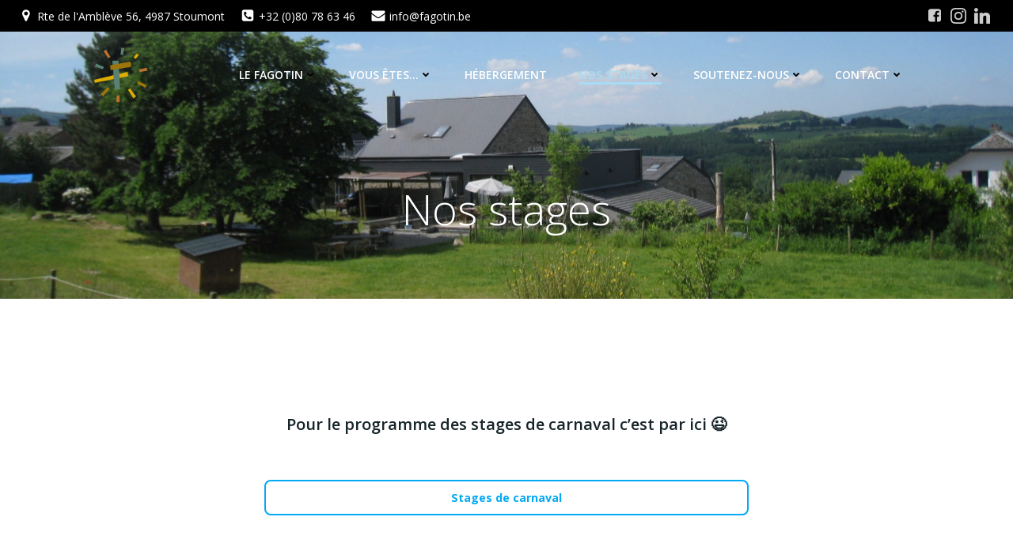

--- FILE ---
content_type: text/html; charset=UTF-8
request_url: https://www.fagotin.be/stages-3/
body_size: 38127
content:
<!DOCTYPE html>
<html lang="fr-FR">
<head>
    <meta charset="UTF-8">
    <meta name="viewport" content="width=device-width, initial-scale=1">
    <link rel="profile" href="http://gmpg.org/xfn/11">
    <meta name='robots' content='index, follow, max-image-preview:large, max-snippet:-1, max-video-preview:-1' />

	<!-- This site is optimized with the Yoast SEO plugin v20.12 - https://yoast.com/wordpress/plugins/seo/ -->
	<title>Nos stages | Le Fagotin</title>
	<link rel="canonical" href="https://www.fagotin.be/stages-3/" />
	<meta property="og:locale" content="fr_FR" />
	<meta property="og:type" content="article" />
	<meta property="og:title" content="Nos stages | Le Fagotin" />
	<meta property="og:description" content="Pour le programme des stages de carnaval c&rsquo;est par ici 😉 Bon de réduction pour les enfants de la commune de Stoumont Le parent, domicilié sur la commune de Stoumont, qui inscrit son enfant(*)&nbsp;au Fagotin peut bénéficier d’un soutien communal, d’une valeur maximum de 25 € par an et par enfant (ou 5,00 € par [&hellip;]" />
	<meta property="og:url" content="https://www.fagotin.be/stages-3/" />
	<meta property="og:site_name" content="Le Fagotin" />
	<meta property="article:publisher" content="https://www.facebook.com/CRHStoumont" />
	<meta property="article:modified_time" content="2026-01-13T13:04:35+00:00" />
	<meta property="og:image" content="https://www.fagotin.be/wp-content/uploads/2024/09/soutien_v_fr-2.png" />
	<meta name="twitter:card" content="summary_large_image" />
	<meta name="twitter:label1" content="Durée de lecture estimée" />
	<meta name="twitter:data1" content="2 minutes" />
	<script type="application/ld+json" class="yoast-schema-graph">{"@context":"https://schema.org","@graph":[{"@type":"WebPage","@id":"https://www.fagotin.be/stages-3/","url":"https://www.fagotin.be/stages-3/","name":"Nos stages | Le Fagotin","isPartOf":{"@id":"https://www.fagotin.be/#website"},"primaryImageOfPage":{"@id":"https://www.fagotin.be/stages-3/#primaryimage"},"image":{"@id":"https://www.fagotin.be/stages-3/#primaryimage"},"thumbnailUrl":"https://www.fagotin.be/wp-content/uploads/2024/09/soutien_v_fr-2.png","datePublished":"2023-03-02T14:24:11+00:00","dateModified":"2026-01-13T13:04:35+00:00","breadcrumb":{"@id":"https://www.fagotin.be/stages-3/#breadcrumb"},"inLanguage":"fr-FR","potentialAction":[{"@type":"ReadAction","target":["https://www.fagotin.be/stages-3/"]}]},{"@type":"ImageObject","inLanguage":"fr-FR","@id":"https://www.fagotin.be/stages-3/#primaryimage","url":"https://www.fagotin.be/wp-content/uploads/2024/09/soutien_v_fr-2.png","contentUrl":"https://www.fagotin.be/wp-content/uploads/2024/09/soutien_v_fr-2.png","width":849,"height":760},{"@type":"BreadcrumbList","@id":"https://www.fagotin.be/stages-3/#breadcrumb","itemListElement":[{"@type":"ListItem","position":1,"name":"Accueil","item":"https://www.fagotin.be/"},{"@type":"ListItem","position":2,"name":"Nos stages"}]},{"@type":"WebSite","@id":"https://www.fagotin.be/#website","url":"https://www.fagotin.be/","name":"Le Fagotin","description":"Centre écopédagogique rural","publisher":{"@id":"https://www.fagotin.be/#organization"},"potentialAction":[{"@type":"SearchAction","target":{"@type":"EntryPoint","urlTemplate":"https://www.fagotin.be/?s={search_term_string}"},"query-input":"required name=search_term_string"}],"inLanguage":"fr-FR"},{"@type":"Organization","@id":"https://www.fagotin.be/#organization","name":"Le Fagotin Asbl","url":"https://www.fagotin.be/","logo":{"@type":"ImageObject","inLanguage":"fr-FR","@id":"https://www.fagotin.be/#/schema/logo/image/","url":"https://www.fagotin.be/wp-content/uploads/2024/03/logos_fagotin_WEB.png","contentUrl":"https://www.fagotin.be/wp-content/uploads/2024/03/logos_fagotin_WEB.png","width":250,"height":250,"caption":"Le Fagotin Asbl"},"image":{"@id":"https://www.fagotin.be/#/schema/logo/image/"},"sameAs":["https://www.facebook.com/CRHStoumont"]}]}</script>
	<!-- / Yoast SEO plugin. -->


<link rel='dns-prefetch' href='//fonts.googleapis.com' />
<link rel="alternate" type="application/rss+xml" title="Le Fagotin &raquo; Flux" href="https://www.fagotin.be/feed/" />
<link rel="alternate" type="application/rss+xml" title="Le Fagotin &raquo; Flux des commentaires" href="https://www.fagotin.be/comments/feed/" />
<link rel="alternate" title="oEmbed (JSON)" type="application/json+oembed" href="https://www.fagotin.be/wp-json/oembed/1.0/embed?url=https%3A%2F%2Fwww.fagotin.be%2Fstages-3%2F" />
<link rel="alternate" title="oEmbed (XML)" type="text/xml+oembed" href="https://www.fagotin.be/wp-json/oembed/1.0/embed?url=https%3A%2F%2Fwww.fagotin.be%2Fstages-3%2F&#038;format=xml" />
		<!-- This site uses the Google Analytics by MonsterInsights plugin v8.16 - Using Analytics tracking - https://www.monsterinsights.com/ -->
							<script src="//www.googletagmanager.com/gtag/js?id=G-TCP2EZCZ0Y"  data-cfasync="false" data-wpfc-render="false" type="text/javascript" async></script>
			<script data-cfasync="false" data-wpfc-render="false" type="text/javascript">
				var mi_version = '8.16';
				var mi_track_user = true;
				var mi_no_track_reason = '';
				
								var disableStrs = [
										'ga-disable-G-TCP2EZCZ0Y',
														];

				/* Function to detect opted out users */
				function __gtagTrackerIsOptedOut() {
					for (var index = 0; index < disableStrs.length; index++) {
						if (document.cookie.indexOf(disableStrs[index] + '=true') > -1) {
							return true;
						}
					}

					return false;
				}

				/* Disable tracking if the opt-out cookie exists. */
				if (__gtagTrackerIsOptedOut()) {
					for (var index = 0; index < disableStrs.length; index++) {
						window[disableStrs[index]] = true;
					}
				}

				/* Opt-out function */
				function __gtagTrackerOptout() {
					for (var index = 0; index < disableStrs.length; index++) {
						document.cookie = disableStrs[index] + '=true; expires=Thu, 31 Dec 2099 23:59:59 UTC; path=/';
						window[disableStrs[index]] = true;
					}
				}

				if ('undefined' === typeof gaOptout) {
					function gaOptout() {
						__gtagTrackerOptout();
					}
				}
								window.dataLayer = window.dataLayer || [];

				window.MonsterInsightsDualTracker = {
					helpers: {},
					trackers: {},
				};
				if (mi_track_user) {
					function __gtagDataLayer() {
						dataLayer.push(arguments);
					}

					function __gtagTracker(type, name, parameters) {
						if (!parameters) {
							parameters = {};
						}

						if (parameters.send_to) {
							__gtagDataLayer.apply(null, arguments);
							return;
						}

						if (type === 'event') {
														parameters.send_to = monsterinsights_frontend.v4_id;
							var hookName = name;
							if (typeof parameters['event_category'] !== 'undefined') {
								hookName = parameters['event_category'] + ':' + name;
							}

							if (typeof MonsterInsightsDualTracker.trackers[hookName] !== 'undefined') {
								MonsterInsightsDualTracker.trackers[hookName](parameters);
							} else {
								__gtagDataLayer('event', name, parameters);
							}
							
													} else {
							__gtagDataLayer.apply(null, arguments);
						}
					}

					__gtagTracker('js', new Date());
					__gtagTracker('set', {
						'developer_id.dZGIzZG': true,
											});
										__gtagTracker('config', 'G-TCP2EZCZ0Y', {"allow_anchor":"true","forceSSL":"true","anonymize_ip":"true","link_attribution":"true","page_path":location.pathname + location.search + location.hash} );
															window.gtag = __gtagTracker;										(function () {
						/* https://developers.google.com/analytics/devguides/collection/analyticsjs/ */
						/* ga and __gaTracker compatibility shim. */
						var noopfn = function () {
							return null;
						};
						var newtracker = function () {
							return new Tracker();
						};
						var Tracker = function () {
							return null;
						};
						var p = Tracker.prototype;
						p.get = noopfn;
						p.set = noopfn;
						p.send = function () {
							var args = Array.prototype.slice.call(arguments);
							args.unshift('send');
							__gaTracker.apply(null, args);
						};
						var __gaTracker = function () {
							var len = arguments.length;
							if (len === 0) {
								return;
							}
							var f = arguments[len - 1];
							if (typeof f !== 'object' || f === null || typeof f.hitCallback !== 'function') {
								if ('send' === arguments[0]) {
									var hitConverted, hitObject = false, action;
									if ('event' === arguments[1]) {
										if ('undefined' !== typeof arguments[3]) {
											hitObject = {
												'eventAction': arguments[3],
												'eventCategory': arguments[2],
												'eventLabel': arguments[4],
												'value': arguments[5] ? arguments[5] : 1,
											}
										}
									}
									if ('pageview' === arguments[1]) {
										if ('undefined' !== typeof arguments[2]) {
											hitObject = {
												'eventAction': 'page_view',
												'page_path': arguments[2],
											}
										}
									}
									if (typeof arguments[2] === 'object') {
										hitObject = arguments[2];
									}
									if (typeof arguments[5] === 'object') {
										Object.assign(hitObject, arguments[5]);
									}
									if ('undefined' !== typeof arguments[1].hitType) {
										hitObject = arguments[1];
										if ('pageview' === hitObject.hitType) {
											hitObject.eventAction = 'page_view';
										}
									}
									if (hitObject) {
										action = 'timing' === arguments[1].hitType ? 'timing_complete' : hitObject.eventAction;
										hitConverted = mapArgs(hitObject);
										__gtagTracker('event', action, hitConverted);
									}
								}
								return;
							}

							function mapArgs(args) {
								var arg, hit = {};
								var gaMap = {
									'eventCategory': 'event_category',
									'eventAction': 'event_action',
									'eventLabel': 'event_label',
									'eventValue': 'event_value',
									'nonInteraction': 'non_interaction',
									'timingCategory': 'event_category',
									'timingVar': 'name',
									'timingValue': 'value',
									'timingLabel': 'event_label',
									'page': 'page_path',
									'location': 'page_location',
									'title': 'page_title',
								};
								for (arg in args) {
																		if (!(!args.hasOwnProperty(arg) || !gaMap.hasOwnProperty(arg))) {
										hit[gaMap[arg]] = args[arg];
									} else {
										hit[arg] = args[arg];
									}
								}
								return hit;
							}

							try {
								f.hitCallback();
							} catch (ex) {
							}
						};
						__gaTracker.create = newtracker;
						__gaTracker.getByName = newtracker;
						__gaTracker.getAll = function () {
							return [];
						};
						__gaTracker.remove = noopfn;
						__gaTracker.loaded = true;
						window['__gaTracker'] = __gaTracker;
					})();
									} else {
										console.log("");
					(function () {
						function __gtagTracker() {
							return null;
						}

						window['__gtagTracker'] = __gtagTracker;
						window['gtag'] = __gtagTracker;
					})();
									}
			</script>
				<!-- / Google Analytics by MonsterInsights -->
		<style id='wp-img-auto-sizes-contain-inline-css' type='text/css'>
img:is([sizes=auto i],[sizes^="auto," i]){contain-intrinsic-size:3000px 1500px}
/*# sourceURL=wp-img-auto-sizes-contain-inline-css */
</style>
<link rel='stylesheet' id='extend-builder-css-css' href='https://www.fagotin.be/wp-content/plugins/colibri-page-builder/extend-builder/assets/static/css/theme.css?ver=1.0.360' type='text/css' media='all' />
<style id='extend-builder-css-inline-css' type='text/css'>
/* page css */
/* part css : theme-shapes */
.colibri-shape-circles {
background-image:url('https://www.fagotin.be/wp-content/themes/colibri-wp/resources/images/header-shapes/circles.png')
}
.colibri-shape-10degree-stripes {
background-image:url('https://www.fagotin.be/wp-content/themes/colibri-wp/resources/images/header-shapes/10degree-stripes.png')
}
.colibri-shape-rounded-squares-blue {
background-image:url('https://www.fagotin.be/wp-content/themes/colibri-wp/resources/images/header-shapes/rounded-squares-blue.png')
}
.colibri-shape-many-rounded-squares-blue {
background-image:url('https://www.fagotin.be/wp-content/themes/colibri-wp/resources/images/header-shapes/many-rounded-squares-blue.png')
}
.colibri-shape-two-circles {
background-image:url('https://www.fagotin.be/wp-content/themes/colibri-wp/resources/images/header-shapes/two-circles.png')
}
.colibri-shape-circles-2 {
background-image:url('https://www.fagotin.be/wp-content/themes/colibri-wp/resources/images/header-shapes/circles-2.png')
}
.colibri-shape-circles-3 {
background-image:url('https://www.fagotin.be/wp-content/themes/colibri-wp/resources/images/header-shapes/circles-3.png')
}
.colibri-shape-circles-gradient {
background-image:url('https://www.fagotin.be/wp-content/themes/colibri-wp/resources/images/header-shapes/circles-gradient.png')
}
.colibri-shape-circles-white-gradient {
background-image:url('https://www.fagotin.be/wp-content/themes/colibri-wp/resources/images/header-shapes/circles-white-gradient.png')
}
.colibri-shape-waves {
background-image:url('https://www.fagotin.be/wp-content/themes/colibri-wp/resources/images/header-shapes/waves.png')
}
.colibri-shape-waves-inverted {
background-image:url('https://www.fagotin.be/wp-content/themes/colibri-wp/resources/images/header-shapes/waves-inverted.png')
}
.colibri-shape-dots {
background-image:url('https://www.fagotin.be/wp-content/themes/colibri-wp/resources/images/header-shapes/dots.png')
}
.colibri-shape-left-tilted-lines {
background-image:url('https://www.fagotin.be/wp-content/themes/colibri-wp/resources/images/header-shapes/left-tilted-lines.png')
}
.colibri-shape-right-tilted-lines {
background-image:url('https://www.fagotin.be/wp-content/themes/colibri-wp/resources/images/header-shapes/right-tilted-lines.png')
}
.colibri-shape-right-tilted-strips {
background-image:url('https://www.fagotin.be/wp-content/themes/colibri-wp/resources/images/header-shapes/right-tilted-strips.png')
}
/* part css : theme */

.h-y-container > *:not(:last-child), .h-x-container-inner > * {
  margin-bottom: 20px;
}
.h-x-container-inner, .h-column__content > .h-x-container > *:last-child {
  margin-bottom: -20px;
}
.h-x-container-inner > * {
  padding-left: 10px;
  padding-right: 10px;
}
.h-x-container-inner {
  margin-left: -10px;
  margin-right: -10px;
}
[class*=style-], [class*=local-style-], .h-global-transition, .h-global-transition-all, .h-global-transition-all * {
  transition-duration: 0.5s;
}
.wp-block-button .wp-block-button__link:not(.has-background),.wp-block-file .wp-block-file__button {
  background-color: #03a9f4;
  background-image: none;
}
.wp-block-button .wp-block-button__link:not(.has-background):hover,.wp-block-button .wp-block-button__link:not(.has-background):focus,.wp-block-button .wp-block-button__link:not(.has-background):active,.wp-block-file .wp-block-file__button:hover,.wp-block-file .wp-block-file__button:focus,.wp-block-file .wp-block-file__button:active {
  background-color: rgb(2, 110, 159);
  background-image: none;
}
.wp-block-button.is-style-outline .wp-block-button__link:not(.has-background) {
  color: #03a9f4;
  background-color: transparent;
  background-image: none;
  border-top-width: 2px;
  border-top-color: #03a9f4;
  border-top-style: solid;
  border-right-width: 2px;
  border-right-color: #03a9f4;
  border-right-style: solid;
  border-bottom-width: 2px;
  border-bottom-color: #03a9f4;
  border-bottom-style: solid;
  border-left-width: 2px;
  border-left-color: #03a9f4;
  border-left-style: solid;
}
.wp-block-button.is-style-outline .wp-block-button__link:not(.has-background):hover,.wp-block-button.is-style-outline .wp-block-button__link:not(.has-background):focus,.wp-block-button.is-style-outline .wp-block-button__link:not(.has-background):active {
  color: #fff;
  background-color: #03a9f4;
  background-image: none;
}
.has-background-color,*[class^="wp-block-"].is-style-solid-color {
  background-color: #03a9f4;
  background-image: none;
}
.has-colibri-color-1-background-color {
  background-color: #03a9f4;
  background-image: none;
}
.wp-block-button .wp-block-button__link.has-colibri-color-1-background-color {
  background-color: #03a9f4;
  background-image: none;
}
.wp-block-button .wp-block-button__link.has-colibri-color-1-background-color:hover,.wp-block-button .wp-block-button__link.has-colibri-color-1-background-color:focus,.wp-block-button .wp-block-button__link.has-colibri-color-1-background-color:active {
  background-color: rgb(2, 110, 159);
  background-image: none;
}
.wp-block-button.is-style-outline .wp-block-button__link.has-colibri-color-1-background-color {
  color: #03a9f4;
  background-color: transparent;
  background-image: none;
  border-top-width: 2px;
  border-top-color: #03a9f4;
  border-top-style: solid;
  border-right-width: 2px;
  border-right-color: #03a9f4;
  border-right-style: solid;
  border-bottom-width: 2px;
  border-bottom-color: #03a9f4;
  border-bottom-style: solid;
  border-left-width: 2px;
  border-left-color: #03a9f4;
  border-left-style: solid;
}
.wp-block-button.is-style-outline .wp-block-button__link.has-colibri-color-1-background-color:hover,.wp-block-button.is-style-outline .wp-block-button__link.has-colibri-color-1-background-color:focus,.wp-block-button.is-style-outline .wp-block-button__link.has-colibri-color-1-background-color:active {
  color: #fff;
  background-color: #03a9f4;
  background-image: none;
}
*[class^="wp-block-"].has-colibri-color-1-background-color,*[class^="wp-block-"] .has-colibri-color-1-background-color,*[class^="wp-block-"].is-style-solid-color.has-colibri-color-1-color,*[class^="wp-block-"].is-style-solid-color blockquote.has-colibri-color-1-color,*[class^="wp-block-"].is-style-solid-color blockquote.has-colibri-color-1-color p {
  background-color: #03a9f4;
  background-image: none;
}
.has-colibri-color-1-color {
  color: #03a9f4;
}
.has-colibri-color-2-background-color {
  background-color: #f79007;
  background-image: none;
}
.wp-block-button .wp-block-button__link.has-colibri-color-2-background-color {
  background-color: #f79007;
  background-image: none;
}
.wp-block-button .wp-block-button__link.has-colibri-color-2-background-color:hover,.wp-block-button .wp-block-button__link.has-colibri-color-2-background-color:focus,.wp-block-button .wp-block-button__link.has-colibri-color-2-background-color:active {
  background-color: rgb(162, 94, 5);
  background-image: none;
}
.wp-block-button.is-style-outline .wp-block-button__link.has-colibri-color-2-background-color {
  color: #f79007;
  background-color: transparent;
  background-image: none;
  border-top-width: 2px;
  border-top-color: #f79007;
  border-top-style: solid;
  border-right-width: 2px;
  border-right-color: #f79007;
  border-right-style: solid;
  border-bottom-width: 2px;
  border-bottom-color: #f79007;
  border-bottom-style: solid;
  border-left-width: 2px;
  border-left-color: #f79007;
  border-left-style: solid;
}
.wp-block-button.is-style-outline .wp-block-button__link.has-colibri-color-2-background-color:hover,.wp-block-button.is-style-outline .wp-block-button__link.has-colibri-color-2-background-color:focus,.wp-block-button.is-style-outline .wp-block-button__link.has-colibri-color-2-background-color:active {
  color: #fff;
  background-color: #f79007;
  background-image: none;
}
*[class^="wp-block-"].has-colibri-color-2-background-color,*[class^="wp-block-"] .has-colibri-color-2-background-color,*[class^="wp-block-"].is-style-solid-color.has-colibri-color-2-color,*[class^="wp-block-"].is-style-solid-color blockquote.has-colibri-color-2-color,*[class^="wp-block-"].is-style-solid-color blockquote.has-colibri-color-2-color p {
  background-color: #f79007;
  background-image: none;
}
.has-colibri-color-2-color {
  color: #f79007;
}
.has-colibri-color-3-background-color {
  background-color: #00bf87;
  background-image: none;
}
.wp-block-button .wp-block-button__link.has-colibri-color-3-background-color {
  background-color: #00bf87;
  background-image: none;
}
.wp-block-button .wp-block-button__link.has-colibri-color-3-background-color:hover,.wp-block-button .wp-block-button__link.has-colibri-color-3-background-color:focus,.wp-block-button .wp-block-button__link.has-colibri-color-3-background-color:active {
  background-color: rgb(0, 106, 75);
  background-image: none;
}
.wp-block-button.is-style-outline .wp-block-button__link.has-colibri-color-3-background-color {
  color: #00bf87;
  background-color: transparent;
  background-image: none;
  border-top-width: 2px;
  border-top-color: #00bf87;
  border-top-style: solid;
  border-right-width: 2px;
  border-right-color: #00bf87;
  border-right-style: solid;
  border-bottom-width: 2px;
  border-bottom-color: #00bf87;
  border-bottom-style: solid;
  border-left-width: 2px;
  border-left-color: #00bf87;
  border-left-style: solid;
}
.wp-block-button.is-style-outline .wp-block-button__link.has-colibri-color-3-background-color:hover,.wp-block-button.is-style-outline .wp-block-button__link.has-colibri-color-3-background-color:focus,.wp-block-button.is-style-outline .wp-block-button__link.has-colibri-color-3-background-color:active {
  color: #fff;
  background-color: #00bf87;
  background-image: none;
}
*[class^="wp-block-"].has-colibri-color-3-background-color,*[class^="wp-block-"] .has-colibri-color-3-background-color,*[class^="wp-block-"].is-style-solid-color.has-colibri-color-3-color,*[class^="wp-block-"].is-style-solid-color blockquote.has-colibri-color-3-color,*[class^="wp-block-"].is-style-solid-color blockquote.has-colibri-color-3-color p {
  background-color: #00bf87;
  background-image: none;
}
.has-colibri-color-3-color {
  color: #00bf87;
}
.has-colibri-color-4-background-color {
  background-color: #6632ff;
  background-image: none;
}
.wp-block-button .wp-block-button__link.has-colibri-color-4-background-color {
  background-color: #6632ff;
  background-image: none;
}
.wp-block-button .wp-block-button__link.has-colibri-color-4-background-color:hover,.wp-block-button .wp-block-button__link.has-colibri-color-4-background-color:focus,.wp-block-button .wp-block-button__link.has-colibri-color-4-background-color:active {
  background-color: rgb(68, 33, 170);
  background-image: none;
}
.wp-block-button.is-style-outline .wp-block-button__link.has-colibri-color-4-background-color {
  color: #6632ff;
  background-color: transparent;
  background-image: none;
  border-top-width: 2px;
  border-top-color: #6632ff;
  border-top-style: solid;
  border-right-width: 2px;
  border-right-color: #6632ff;
  border-right-style: solid;
  border-bottom-width: 2px;
  border-bottom-color: #6632ff;
  border-bottom-style: solid;
  border-left-width: 2px;
  border-left-color: #6632ff;
  border-left-style: solid;
}
.wp-block-button.is-style-outline .wp-block-button__link.has-colibri-color-4-background-color:hover,.wp-block-button.is-style-outline .wp-block-button__link.has-colibri-color-4-background-color:focus,.wp-block-button.is-style-outline .wp-block-button__link.has-colibri-color-4-background-color:active {
  color: #fff;
  background-color: #6632ff;
  background-image: none;
}
*[class^="wp-block-"].has-colibri-color-4-background-color,*[class^="wp-block-"] .has-colibri-color-4-background-color,*[class^="wp-block-"].is-style-solid-color.has-colibri-color-4-color,*[class^="wp-block-"].is-style-solid-color blockquote.has-colibri-color-4-color,*[class^="wp-block-"].is-style-solid-color blockquote.has-colibri-color-4-color p {
  background-color: #6632ff;
  background-image: none;
}
.has-colibri-color-4-color {
  color: #6632ff;
}
.has-colibri-color-5-background-color {
  background-color: #FFFFFF;
  background-image: none;
}
.wp-block-button .wp-block-button__link.has-colibri-color-5-background-color {
  background-color: #FFFFFF;
  background-image: none;
}
.wp-block-button .wp-block-button__link.has-colibri-color-5-background-color:hover,.wp-block-button .wp-block-button__link.has-colibri-color-5-background-color:focus,.wp-block-button .wp-block-button__link.has-colibri-color-5-background-color:active {
  background-color: rgb(102, 102, 102);
  background-image: none;
}
.wp-block-button.is-style-outline .wp-block-button__link.has-colibri-color-5-background-color {
  color: #FFFFFF;
  background-color: transparent;
  background-image: none;
  border-top-width: 2px;
  border-top-color: #FFFFFF;
  border-top-style: solid;
  border-right-width: 2px;
  border-right-color: #FFFFFF;
  border-right-style: solid;
  border-bottom-width: 2px;
  border-bottom-color: #FFFFFF;
  border-bottom-style: solid;
  border-left-width: 2px;
  border-left-color: #FFFFFF;
  border-left-style: solid;
}
.wp-block-button.is-style-outline .wp-block-button__link.has-colibri-color-5-background-color:hover,.wp-block-button.is-style-outline .wp-block-button__link.has-colibri-color-5-background-color:focus,.wp-block-button.is-style-outline .wp-block-button__link.has-colibri-color-5-background-color:active {
  color: #fff;
  background-color: #FFFFFF;
  background-image: none;
}
*[class^="wp-block-"].has-colibri-color-5-background-color,*[class^="wp-block-"] .has-colibri-color-5-background-color,*[class^="wp-block-"].is-style-solid-color.has-colibri-color-5-color,*[class^="wp-block-"].is-style-solid-color blockquote.has-colibri-color-5-color,*[class^="wp-block-"].is-style-solid-color blockquote.has-colibri-color-5-color p {
  background-color: #FFFFFF;
  background-image: none;
}
.has-colibri-color-5-color {
  color: #FFFFFF;
}
.has-colibri-color-6-background-color {
  background-color: #17252a;
  background-image: none;
}
.wp-block-button .wp-block-button__link.has-colibri-color-6-background-color {
  background-color: #17252a;
  background-image: none;
}
.wp-block-button .wp-block-button__link.has-colibri-color-6-background-color:hover,.wp-block-button .wp-block-button__link.has-colibri-color-6-background-color:focus,.wp-block-button .wp-block-button__link.has-colibri-color-6-background-color:active {
  background-color: rgb(23, 37, 42);
  background-image: none;
}
.wp-block-button.is-style-outline .wp-block-button__link.has-colibri-color-6-background-color {
  color: #17252a;
  background-color: transparent;
  background-image: none;
  border-top-width: 2px;
  border-top-color: #17252a;
  border-top-style: solid;
  border-right-width: 2px;
  border-right-color: #17252a;
  border-right-style: solid;
  border-bottom-width: 2px;
  border-bottom-color: #17252a;
  border-bottom-style: solid;
  border-left-width: 2px;
  border-left-color: #17252a;
  border-left-style: solid;
}
.wp-block-button.is-style-outline .wp-block-button__link.has-colibri-color-6-background-color:hover,.wp-block-button.is-style-outline .wp-block-button__link.has-colibri-color-6-background-color:focus,.wp-block-button.is-style-outline .wp-block-button__link.has-colibri-color-6-background-color:active {
  color: #fff;
  background-color: #17252a;
  background-image: none;
}
*[class^="wp-block-"].has-colibri-color-6-background-color,*[class^="wp-block-"] .has-colibri-color-6-background-color,*[class^="wp-block-"].is-style-solid-color.has-colibri-color-6-color,*[class^="wp-block-"].is-style-solid-color blockquote.has-colibri-color-6-color,*[class^="wp-block-"].is-style-solid-color blockquote.has-colibri-color-6-color p {
  background-color: #17252a;
  background-image: none;
}
.has-colibri-color-6-color {
  color: #17252a;
}
#colibri .woocommerce-store-notice,#colibri.woocommerce .content .h-section input[type=submit],#colibri.woocommerce-page  .content .h-section  input[type=button],#colibri.woocommerce .content .h-section  input[type=button],#colibri.woocommerce-page  .content .h-section .button,#colibri.woocommerce .content .h-section .button,#colibri.woocommerce-page  .content .h-section  a.button,#colibri.woocommerce .content .h-section  a.button,#colibri.woocommerce-page  .content .h-section button.button,#colibri.woocommerce .content .h-section button.button,#colibri.woocommerce-page  .content .h-section input.button,#colibri.woocommerce .content .h-section input.button,#colibri.woocommerce-page  .content .h-section input#submit,#colibri.woocommerce .content .h-section input#submit,#colibri.woocommerce-page  .content .h-section a.added_to_cart,#colibri.woocommerce .content .h-section a.added_to_cart,#colibri.woocommerce-page  .content .h-section .ui-slider-range,#colibri.woocommerce .content .h-section .ui-slider-range,#colibri.woocommerce-page  .content .h-section .ui-slider-handle,#colibri.woocommerce .content .h-section .ui-slider-handle,#colibri.woocommerce-page  .content .h-section .wc-block-cart__submit-button,#colibri.woocommerce .content .h-section .wc-block-cart__submit-button,#colibri.woocommerce-page  .content .h-section .wc-block-components-checkout-place-order-button,#colibri.woocommerce .content .h-section .wc-block-components-checkout-place-order-button {
  background-color: #03a9f4;
  background-image: none;
  border-top-width: 0px;
  border-top-color: #03a9f4;
  border-top-style: solid;
  border-right-width: 0px;
  border-right-color: #03a9f4;
  border-right-style: solid;
  border-bottom-width: 0px;
  border-bottom-color: #03a9f4;
  border-bottom-style: solid;
  border-left-width: 0px;
  border-left-color: #03a9f4;
  border-left-style: solid;
}
#colibri .woocommerce-store-notice:hover,#colibri .woocommerce-store-notice:focus,#colibri .woocommerce-store-notice:active,#colibri.woocommerce .content .h-section input[type=submit]:hover,#colibri.woocommerce .content .h-section input[type=submit]:focus,#colibri.woocommerce .content .h-section input[type=submit]:active,#colibri.woocommerce-page  .content .h-section  input[type=button]:hover,#colibri.woocommerce-page  .content .h-section  input[type=button]:focus,#colibri.woocommerce-page  .content .h-section  input[type=button]:active,#colibri.woocommerce .content .h-section  input[type=button]:hover,#colibri.woocommerce .content .h-section  input[type=button]:focus,#colibri.woocommerce .content .h-section  input[type=button]:active,#colibri.woocommerce-page  .content .h-section .button:hover,#colibri.woocommerce-page  .content .h-section .button:focus,#colibri.woocommerce-page  .content .h-section .button:active,#colibri.woocommerce .content .h-section .button:hover,#colibri.woocommerce .content .h-section .button:focus,#colibri.woocommerce .content .h-section .button:active,#colibri.woocommerce-page  .content .h-section  a.button:hover,#colibri.woocommerce-page  .content .h-section  a.button:focus,#colibri.woocommerce-page  .content .h-section  a.button:active,#colibri.woocommerce .content .h-section  a.button:hover,#colibri.woocommerce .content .h-section  a.button:focus,#colibri.woocommerce .content .h-section  a.button:active,#colibri.woocommerce-page  .content .h-section button.button:hover,#colibri.woocommerce-page  .content .h-section button.button:focus,#colibri.woocommerce-page  .content .h-section button.button:active,#colibri.woocommerce .content .h-section button.button:hover,#colibri.woocommerce .content .h-section button.button:focus,#colibri.woocommerce .content .h-section button.button:active,#colibri.woocommerce-page  .content .h-section input.button:hover,#colibri.woocommerce-page  .content .h-section input.button:focus,#colibri.woocommerce-page  .content .h-section input.button:active,#colibri.woocommerce .content .h-section input.button:hover,#colibri.woocommerce .content .h-section input.button:focus,#colibri.woocommerce .content .h-section input.button:active,#colibri.woocommerce-page  .content .h-section input#submit:hover,#colibri.woocommerce-page  .content .h-section input#submit:focus,#colibri.woocommerce-page  .content .h-section input#submit:active,#colibri.woocommerce .content .h-section input#submit:hover,#colibri.woocommerce .content .h-section input#submit:focus,#colibri.woocommerce .content .h-section input#submit:active,#colibri.woocommerce-page  .content .h-section a.added_to_cart:hover,#colibri.woocommerce-page  .content .h-section a.added_to_cart:focus,#colibri.woocommerce-page  .content .h-section a.added_to_cart:active,#colibri.woocommerce .content .h-section a.added_to_cart:hover,#colibri.woocommerce .content .h-section a.added_to_cart:focus,#colibri.woocommerce .content .h-section a.added_to_cart:active,#colibri.woocommerce-page  .content .h-section .ui-slider-range:hover,#colibri.woocommerce-page  .content .h-section .ui-slider-range:focus,#colibri.woocommerce-page  .content .h-section .ui-slider-range:active,#colibri.woocommerce .content .h-section .ui-slider-range:hover,#colibri.woocommerce .content .h-section .ui-slider-range:focus,#colibri.woocommerce .content .h-section .ui-slider-range:active,#colibri.woocommerce-page  .content .h-section .ui-slider-handle:hover,#colibri.woocommerce-page  .content .h-section .ui-slider-handle:focus,#colibri.woocommerce-page  .content .h-section .ui-slider-handle:active,#colibri.woocommerce .content .h-section .ui-slider-handle:hover,#colibri.woocommerce .content .h-section .ui-slider-handle:focus,#colibri.woocommerce .content .h-section .ui-slider-handle:active,#colibri.woocommerce-page  .content .h-section .wc-block-cart__submit-button:hover,#colibri.woocommerce-page  .content .h-section .wc-block-cart__submit-button:focus,#colibri.woocommerce-page  .content .h-section .wc-block-cart__submit-button:active,#colibri.woocommerce .content .h-section .wc-block-cart__submit-button:hover,#colibri.woocommerce .content .h-section .wc-block-cart__submit-button:focus,#colibri.woocommerce .content .h-section .wc-block-cart__submit-button:active,#colibri.woocommerce-page  .content .h-section .wc-block-components-checkout-place-order-button:hover,#colibri.woocommerce-page  .content .h-section .wc-block-components-checkout-place-order-button:focus,#colibri.woocommerce-page  .content .h-section .wc-block-components-checkout-place-order-button:active,#colibri.woocommerce .content .h-section .wc-block-components-checkout-place-order-button:hover,#colibri.woocommerce .content .h-section .wc-block-components-checkout-place-order-button:focus,#colibri.woocommerce .content .h-section .wc-block-components-checkout-place-order-button:active {
  background-color: rgb(2, 110, 159);
  background-image: none;
  border-top-width: 0px;
  border-top-color: rgb(2, 110, 159);
  border-top-style: solid;
  border-right-width: 0px;
  border-right-color: rgb(2, 110, 159);
  border-right-style: solid;
  border-bottom-width: 0px;
  border-bottom-color: rgb(2, 110, 159);
  border-bottom-style: solid;
  border-left-width: 0px;
  border-left-color: rgb(2, 110, 159);
  border-left-style: solid;
}
#colibri.woocommerce-page  .content .h-section .star-rating::before,#colibri.woocommerce .content .h-section .star-rating::before,#colibri.woocommerce-page  .content .h-section .star-rating span::before,#colibri.woocommerce .content .h-section .star-rating span::before {
  color: #03a9f4;
}
#colibri.woocommerce-page  .content .h-section .price,#colibri.woocommerce .content .h-section .price {
  color: #03a9f4;
}
#colibri.woocommerce-page  .content .h-section .price del,#colibri.woocommerce .content .h-section .price del {
  color: rgb(84, 194, 244);
}
#colibri.woocommerce-page  .content .h-section .onsale,#colibri.woocommerce .content .h-section .onsale {
  background-color: #03a9f4;
  background-image: none;
}
#colibri.woocommerce-page  .content .h-section .onsale:hover,#colibri.woocommerce-page  .content .h-section .onsale:focus,#colibri.woocommerce-page  .content .h-section .onsale:active,#colibri.woocommerce .content .h-section .onsale:hover,#colibri.woocommerce .content .h-section .onsale:focus,#colibri.woocommerce .content .h-section .onsale:active {
  background-color: rgb(2, 110, 159);
  background-image: none;
}
#colibri.woocommerce ul.products li.product h2:hover {
  color: #03a9f4;
}
#colibri.woocommerce-page  .content .h-section .woocommerce-pagination .page-numbers.current,#colibri.woocommerce .content .h-section .woocommerce-pagination .page-numbers.current,#colibri.woocommerce-page  .content .h-section .woocommerce-pagination a.page-numbers:hover,#colibri.woocommerce .content .h-section .woocommerce-pagination a.page-numbers:hover {
  background-color: #03a9f4;
  background-image: none;
}
#colibri.woocommerce-page  .content .h-section .comment-form-rating .stars a,#colibri.woocommerce .content .h-section .comment-form-rating .stars a {
  color: #03a9f4;
}
.h-section-global-spacing {
  padding-top: 90px;
  padding-bottom: 90px;
}
#colibri .colibri-language-switcher {
  background-color: white;
  background-image: none;
  top: 80px;
  border-top-width: 0px;
  border-top-style: none;
  border-top-left-radius: 4px;
  border-top-right-radius: 0px;
  border-right-width: 0px;
  border-right-style: none;
  border-bottom-width: 0px;
  border-bottom-style: none;
  border-bottom-left-radius: 4px;
  border-bottom-right-radius: 0px;
  border-left-width: 0px;
  border-left-style: none;
}
#colibri .colibri-language-switcher .lang-item {
  padding-top: 14px;
  padding-right: 18px;
  padding-bottom: 14px;
  padding-left: 18px;
}
body {
  font-family: Open Sans;
  font-weight: 400;
  font-size: 16px;
  line-height: 1.6;
  color: rgb(70, 112, 127);
}
body a {
  font-family: Open Sans;
  font-weight: 400;
  text-decoration: none;
  font-size: 1em;
  line-height: 1.5;
  color: #03a9f4;
}
body p {
  margin-bottom: 16px;
  font-family: Open Sans;
  font-weight: 400;
  font-size: 16px;
  line-height: 1.6;
  color: rgb(70, 112, 127);
}
body .h-lead p {
  margin-bottom: 16px;
  font-family: Open Sans;
  font-weight: 300;
  font-size: 1.25em;
  line-height: 1.5;
  color: rgb(37, 41, 42);
}
body blockquote p {
  margin-bottom: 16px;
  font-family: Open Sans;
  font-weight: 400;
  font-size: 16px;
  line-height: 1.6;
  color: rgb(70, 112, 127);
}
body h1 {
  margin-bottom: 16px;
  font-family: Open Sans;
  font-weight: 300;
  font-size: 3.375em;
  line-height: 1.26;
  color: rgb(23, 37, 42);
}
body h2 {
  margin-bottom: 16px;
  font-family: Open Sans;
  font-weight: 300;
  font-size: 2.625em;
  line-height: 1.143;
  color: rgb(23, 37, 42);
}
body h3 {
  margin-bottom: 16px;
  font-family: Open Sans;
  font-weight: 300;
  font-size: 2.25em;
  line-height: 1.25;
  color: rgb(23, 37, 42);
}
body h4 {
  margin-bottom: 16px;
  font-family: Open Sans;
  font-weight: 600;
  font-size: 1.25em;
  line-height: 1.6;
  color: rgb(23, 37, 42);
}
body h5 {
  margin-bottom: 16px;
  font-family: Open Sans;
  font-weight: 600;
  font-size: 1.125em;
  line-height: 1.55;
  color: rgb(23, 37, 42);
}
body h6 {
  margin-bottom: 16px;
  font-family: Open Sans;
  font-weight: 600;
  font-size: 1em;
  line-height: 1.6;
  color: rgb(23, 37, 42);
}
 .content.colibri-main-content-single .main-section,.content.colibri-main-content-archive .main-section {
  padding-top: 90px;
  padding-bottom: 90px;
}
 .content.colibri-main-content-single .main-section .colibri-sidebar.blog-sidebar-right,.content.colibri-main-content-archive .main-section .colibri-sidebar.blog-sidebar-right {
  width: 25% ;
  flex: 0 0 auto;
  -ms-flex: 0 0 auto;
  max-width: 25%;
}


@media (min-width: 768px) and (max-width: 1023px){
.h-section-global-spacing {
  padding-top: 60px;
  padding-bottom: 60px;
}
 .content.colibri-main-content-single .main-section .colibri-sidebar.blog-sidebar-right,.content.colibri-main-content-archive .main-section .colibri-sidebar.blog-sidebar-right {
  width: 33.33% ;
  flex: 0 0 auto;
  -ms-flex: 0 0 auto;
  max-width: 33.33%;
}

}

@media (max-width: 767px){
.h-section-global-spacing {
  padding-top: 30px;
  padding-bottom: 30px;
}
 .content.colibri-main-content-single .main-section .colibri-sidebar.blog-sidebar-right,.content.colibri-main-content-archive .main-section .colibri-sidebar.blog-sidebar-right {
  width: 100% ;
  flex: 0 0 auto;
  -ms-flex: 0 0 auto;
  max-width: 100%;
}

}
/* part css : page */
#colibri .style-2 {
  animation-duration: 0.5s;
  padding-top: 20px;
  padding-right: 15px;
  padding-bottom: 20px;
  padding-left: 15px;
  background-color: #ffffff;
  background-image: none;
}
#colibri .h-navigation_sticky .style-2,#colibri .h-navigation_sticky.style-2 {
  background-color: #ffffff;
  background-image: none;
  padding-top: 10px;
  padding-bottom: 10px;
  box-shadow: 0px 0px 4px 0px rgba(0,0,0,0.5) ;
}
#colibri .style-4 {
  text-align: center;
  min-height: 70px;
}
#colibri .style-5-image {
  max-height: 70px;
}
#colibri .style-5 a,#colibri .style-5  .logo-text {
  color: #ffffff;
  text-decoration: none;
  font-size: 24px;
}
#colibri .style-5 .logo-text {
  color: #FFFFFF;
}
#colibri .h-navigation_sticky .style-5-image,#colibri .h-navigation_sticky.style-5-image {
  max-height: 70px;
}
#colibri .h-navigation_sticky .style-5 a,#colibri .h-navigation_sticky .style-5  .logo-text,#colibri .h-navigation_sticky.style-5 a,#colibri .h-navigation_sticky.style-5  .logo-text {
  color: #000000;
  text-decoration: none;
}
#colibri .style-6 {
  text-align: center;
  height: auto;
  min-height: unset;
}
#colibri .style-7 {
  height: 50px;
}
#colibri .style-8 {
  text-align: center;
  height: auto;
  min-height: unset;
}
#colibri .style-9 >  div > .colibri-menu-container > ul.colibri-menu {
  justify-content: flex-end;
}
#colibri .style-9 >  div > .colibri-menu-container > ul.colibri-menu > li {
  margin-top: 0px;
  margin-right: 20px;
  margin-bottom: 0px;
  margin-left: 20px;
  padding-top: 10px;
  padding-right: 0px;
  padding-bottom: 10px;
  padding-left: 0px;
}
#colibri .style-9 >  div > .colibri-menu-container > ul.colibri-menu > li.current_page_item,#colibri .style-9  >  div > .colibri-menu-container > ul.colibri-menu > li.current_page_item:hover {
  margin-top: 0px;
  margin-right: 20px;
  margin-bottom: 0px;
  margin-left: 20px;
  padding-top: 10px;
  padding-right: 0px;
  padding-bottom: 10px;
  padding-left: 0px;
}
#colibri .style-9 >  div > .colibri-menu-container > ul.colibri-menu > li > a {
  font-family: Open Sans;
  font-weight: 600;
  text-transform: uppercase;
  font-size: 14px;
  line-height: 1.5em;
  letter-spacing: 0px;
  color: rgb(2, 110, 159);
}
#colibri .style-9  >  div > .colibri-menu-container > ul.colibri-menu > li.hover  > a {
  color: #03a9f4;
}
#colibri .style-9  >  div > .colibri-menu-container > ul.colibri-menu > li:hover > a,#colibri .style-9  >  div > .colibri-menu-container > ul.colibri-menu > li.hover  > a {
  color: #03a9f4;
}
#colibri .style-9  >  div > .colibri-menu-container > ul.colibri-menu > li.current_page_item > a,#colibri .style-9  >  div > .colibri-menu-container > ul.colibri-menu > li.current_page_item > a:hover {
  font-family: Open Sans;
  font-weight: 600;
  text-transform: uppercase;
  font-size: 14px;
  line-height: 1.5em;
  letter-spacing: 0px;
  color: #03a9f4;
}
#colibri .style-9 >  div > .colibri-menu-container > ul.colibri-menu li > ul {
  background-color: #ffffff;
  background-image: none;
  margin-right: 5px;
  margin-left: 5px;
  box-shadow: 0px 0px 5px 2px rgba(0, 0, 0, 0.04) ;
}
#colibri .style-9 >  div > .colibri-menu-container > ul.colibri-menu li > ul  li {
  padding-top: 10px;
  padding-right: 20px;
  padding-bottom: 10px;
  padding-left: 20px;
  border-top-width: 0px;
  border-top-style: none;
  border-right-width: 0px;
  border-right-style: none;
  border-bottom-width: 1px;
  border-bottom-color: rgba(128,128,128,.2);
  border-bottom-style: solid;
  border-left-width: 0px;
  border-left-style: none;
  background-color: rgb(255, 255, 255);
  background-image: none;
}
#colibri .style-9  >  div > .colibri-menu-container > ul.colibri-menu li > ul > li.hover {
  background-color: #03a9f4;
}
#colibri .style-9  >  div > .colibri-menu-container > ul.colibri-menu li > ul > li:hover,#colibri .style-9  >  div > .colibri-menu-container > ul.colibri-menu li > ul > li.hover {
  background-color: #03a9f4;
}
#colibri .style-9 >  div > .colibri-menu-container > ul.colibri-menu li > ul li.current_page_item,#colibri .style-9  >  div > .colibri-menu-container > ul.colibri-menu li > ul > li.current_page_item:hover {
  padding-top: 10px;
  padding-right: 20px;
  padding-bottom: 10px;
  padding-left: 20px;
  border-top-width: 0px;
  border-top-style: none;
  border-right-width: 0px;
  border-right-style: none;
  border-bottom-width: 1px;
  border-bottom-color: rgba(128,128,128,.2);
  border-bottom-style: solid;
  border-left-width: 0px;
  border-left-style: none;
  background-color: #03a9f4;
  background-image: none;
}
#colibri .style-9 >  div > .colibri-menu-container > ul.colibri-menu li > ul > li > a {
  font-size: 14px;
  color: rgb(37, 41, 42);
}
#colibri .style-9  >  div > .colibri-menu-container > ul.colibri-menu li > ul > li.hover  > a {
  color: rgb(255, 255, 255);
}
#colibri .style-9  >  div > .colibri-menu-container > ul.colibri-menu li > ul > li:hover > a,#colibri .style-9  >  div > .colibri-menu-container > ul.colibri-menu li > ul > li.hover  > a {
  color: rgb(255, 255, 255);
}
#colibri .style-9 >  div > .colibri-menu-container > ul.colibri-menu li > ul > li.current_page_item > a,#colibri .style-9  >  div > .colibri-menu-container > ul.colibri-menu li > ul > li.current_page_item > a:hover {
  font-size: 14px;
  color: rgb(255, 255, 255);
}
#colibri .style-9 >  div > .colibri-menu-container > ul.colibri-menu.bordered-active-item > li::after,#colibri .style-9 
      ul.colibri-menu.bordered-active-item > li::before {
  background-color: #03a9f4;
  background-image: none;
  height: 3px;
}
#colibri .style-9 >  div > .colibri-menu-container > ul.colibri-menu.solid-active-item > li::after,#colibri .style-9 
      ul.colibri-menu.solid-active-item > li::before {
  background-color: white;
  background-image: none;
  border-top-width: 0px;
  border-top-style: none;
  border-top-left-radius: 0%;
  border-top-right-radius: 0%;
  border-right-width: 0px;
  border-right-style: none;
  border-bottom-width: 0px;
  border-bottom-style: none;
  border-bottom-left-radius: 0%;
  border-bottom-right-radius: 0%;
  border-left-width: 0px;
  border-left-style: none;
}
#colibri .style-9 >  div > .colibri-menu-container > ul.colibri-menu > li > ul {
  margin-top: 0px;
}
#colibri .style-9 >  div > .colibri-menu-container > ul.colibri-menu > li > ul::before {
  height: 0px;
  width: 100% ;
}
#colibri .style-9 >  div > .colibri-menu-container > ul.colibri-menu  li > a > svg,#colibri .style-9 >  div > .colibri-menu-container > ul.colibri-menu  li > a >  .arrow-wrapper {
  padding-right: 5px;
  padding-left: 5px;
  color: black;
}
#colibri .style-9 >  div > .colibri-menu-container > ul.colibri-menu li.current_page_item > a > svg,#colibri .style-9 >  div > .colibri-menu-container > ul.colibri-menu > li.current_page_item:hover > a > svg,#colibri .style-9 >  div > .colibri-menu-container > ul.colibri-menu li.current_page_item > a > .arrow-wrapper,#colibri .style-9 >  div > .colibri-menu-container > ul.colibri-menu > li.current_page_item:hover > a > .arrow-wrapper {
  padding-right: 5px;
  padding-left: 5px;
  color: black;
}
#colibri .style-9 >  div > .colibri-menu-container > ul.colibri-menu li > ul  li > a > svg,#colibri .style-9 >  div > .colibri-menu-container > ul.colibri-menu li > ul  li > a >  .arrow-wrapper {
  color: rgb(255, 255, 255);
}
#colibri .style-9 >  div > .colibri-menu-container > ul.colibri-menu li > ul li.current_page_item > a > svg,#colibri .style-9 >  div > .colibri-menu-container > ul.colibri-menu li > ul > li.current_page_item:hover > a > svg,#colibri .style-9 >  div > .colibri-menu-container > ul.colibri-menu li > ul li.current_page_item > a > .arrow-wrapper,#colibri .style-9 >  div > .colibri-menu-container > ul.colibri-menu li > ul > li.current_page_item:hover > a > .arrow-wrapper {
  color: rgb(255, 255, 255);
}
#colibri .h-navigation_sticky .style-9 >  div > .colibri-menu-container > ul.colibri-menu > li > a,#colibri .h-navigation_sticky.style-9 >  div > .colibri-menu-container > ul.colibri-menu > li > a {
  color: rgb(2, 110, 159);
}
#colibri .h-navigation_sticky .style-9  >  div > .colibri-menu-container > ul.colibri-menu > li.hover  > a,#colibri .h-navigation_sticky.style-9  >  div > .colibri-menu-container > ul.colibri-menu > li.hover  > a {
  color: #03a9f4;
}
#colibri .h-navigation_sticky .style-9  >  div > .colibri-menu-container > ul.colibri-menu > li:hover > a,#colibri .h-navigation_sticky .style-9  >  div > .colibri-menu-container > ul.colibri-menu > li.hover  > a,#colibri .h-navigation_sticky.style-9  >  div > .colibri-menu-container > ul.colibri-menu > li:hover > a,#colibri .h-navigation_sticky.style-9  >  div > .colibri-menu-container > ul.colibri-menu > li.hover  > a {
  color: #03a9f4;
}
#colibri .h-navigation_sticky .style-9  >  div > .colibri-menu-container > ul.colibri-menu > li.current_page_item > a,#colibri .h-navigation_sticky .style-9  >  div > .colibri-menu-container > ul.colibri-menu > li.current_page_item > a:hover,#colibri .h-navigation_sticky.style-9  >  div > .colibri-menu-container > ul.colibri-menu > li.current_page_item > a,#colibri .h-navigation_sticky.style-9  >  div > .colibri-menu-container > ul.colibri-menu > li.current_page_item > a:hover {
  color: #03a9f4;
}
#colibri .h-navigation_sticky .style-9 >  div > .colibri-menu-container > ul.colibri-menu.bordered-active-item > li::after,#colibri .h-navigation_sticky .style-9 
      ul.colibri-menu.bordered-active-item > li::before,#colibri .h-navigation_sticky.style-9 >  div > .colibri-menu-container > ul.colibri-menu.bordered-active-item > li::after,#colibri .h-navigation_sticky.style-9 
      ul.colibri-menu.bordered-active-item > li::before {
  background-color: #03a9f4;
  background-image: none;
}
#colibri .style-10-offscreen {
  background-color: #222B34;
  background-image: none;
  width: 300px !important;
}
#colibri .style-10-offscreenOverlay {
  background-color: rgba(0,0,0,0.5);
  background-image: none;
}
#colibri .style-10  .h-hamburger-icon {
  background-color: rgba(0, 0, 0, 0.1);
  background-image: none;
  border-top-width: 0px;
  border-top-color: black;
  border-top-style: solid;
  border-top-left-radius: 100%;
  border-top-right-radius: 100%;
  border-right-width: 0px;
  border-right-color: black;
  border-right-style: solid;
  border-bottom-width: 0px;
  border-bottom-color: black;
  border-bottom-style: solid;
  border-bottom-left-radius: 100%;
  border-bottom-right-radius: 100%;
  border-left-width: 0px;
  border-left-color: black;
  border-left-style: solid;
  fill: white;
  padding-top: 5px;
  padding-right: 5px;
  padding-bottom: 5px;
  padding-left: 5px;
  width: 24px;
  height: 24px;
}
#colibri .style-13 {
  text-align: center;
  height: auto;
  min-height: unset;
}
#colibri .style-14-image {
  max-height: 70px;
}
#colibri .style-14 a,#colibri .style-14  .logo-text {
  color: #ffffff;
  text-decoration: none;
}
#colibri .h-navigation_sticky .style-14-image,#colibri .h-navigation_sticky.style-14-image {
  max-height: 70px;
}
#colibri .h-navigation_sticky .style-14 a,#colibri .h-navigation_sticky .style-14  .logo-text,#colibri .h-navigation_sticky.style-14 a,#colibri .h-navigation_sticky.style-14  .logo-text {
  color: #000000;
  text-decoration: none;
}
#colibri .style-16 {
  text-align: center;
  height: auto;
  min-height: unset;
}
#colibri .style-17 >  div > .colibri-menu-container > ul.colibri-menu > li > a {
  padding-top: 12px;
  padding-bottom: 12px;
  padding-left: 40px;
  border-top-width: 0px;
  border-top-color: #808080;
  border-top-style: solid;
  border-right-width: 0px;
  border-right-color: #808080;
  border-right-style: solid;
  border-bottom-width: 1px;
  border-bottom-color: #808080;
  border-bottom-style: solid;
  border-left-width: 0px;
  border-left-color: #808080;
  border-left-style: solid;
  font-size: 14px;
  color: white;
}
#colibri .style-17  >  div > .colibri-menu-container > ul.colibri-menu > li.current_page_item > a,#colibri .style-17  >  div > .colibri-menu-container > ul.colibri-menu > li.current_page_item > a:hover {
  padding-top: 12px;
  padding-bottom: 12px;
  padding-left: 40px;
  border-top-width: 0px;
  border-top-color: #808080;
  border-top-style: solid;
  border-right-width: 0px;
  border-right-color: #808080;
  border-right-style: solid;
  border-bottom-width: 1px;
  border-bottom-color: #808080;
  border-bottom-style: solid;
  border-left-width: 0px;
  border-left-color: #808080;
  border-left-style: solid;
  font-size: 14px;
  color: white;
}
#colibri .style-17 >  div > .colibri-menu-container > ul.colibri-menu li > ul > li > a {
  padding-top: 12px;
  padding-bottom: 12px;
  padding-left: 40px;
  border-top-width: 0px;
  border-top-color: #808080;
  border-top-style: solid;
  border-right-width: 0px;
  border-right-color: #808080;
  border-right-style: solid;
  border-bottom-width: 1px;
  border-bottom-color: #808080;
  border-bottom-style: solid;
  border-left-width: 0px;
  border-left-color: #808080;
  border-left-style: solid;
  font-size: 14px;
  color: white;
}
#colibri .style-17 >  div > .colibri-menu-container > ul.colibri-menu li > ul > li.current_page_item > a,#colibri .style-17  >  div > .colibri-menu-container > ul.colibri-menu li > ul > li.current_page_item > a:hover {
  padding-top: 12px;
  padding-bottom: 12px;
  padding-left: 40px;
  border-top-width: 0px;
  border-top-color: #808080;
  border-top-style: solid;
  border-right-width: 0px;
  border-right-color: #808080;
  border-right-style: solid;
  border-bottom-width: 1px;
  border-bottom-color: #808080;
  border-bottom-style: solid;
  border-left-width: 0px;
  border-left-color: #808080;
  border-left-style: solid;
  font-size: 14px;
  color: white;
}
#colibri .style-17 >  div > .colibri-menu-container > ul.colibri-menu  li > a > svg,#colibri .style-17 >  div > .colibri-menu-container > ul.colibri-menu  li > a >  .arrow-wrapper {
  padding-right: 20px;
  padding-left: 20px;
  color: black;
}
#colibri .style-17 >  div > .colibri-menu-container > ul.colibri-menu li.current_page_item > a > svg,#colibri .style-17 >  div > .colibri-menu-container > ul.colibri-menu > li.current_page_item:hover > a > svg,#colibri .style-17 >  div > .colibri-menu-container > ul.colibri-menu li.current_page_item > a > .arrow-wrapper,#colibri .style-17 >  div > .colibri-menu-container > ul.colibri-menu > li.current_page_item:hover > a > .arrow-wrapper {
  padding-right: 20px;
  padding-left: 20px;
  color: black;
}
#colibri .style-17 >  div > .colibri-menu-container > ul.colibri-menu li > ul  li > a > svg,#colibri .style-17 >  div > .colibri-menu-container > ul.colibri-menu li > ul  li > a >  .arrow-wrapper {
  color: white;
  padding-right: 20px;
  padding-left: 20px;
}
#colibri .style-17 >  div > .colibri-menu-container > ul.colibri-menu li > ul li.current_page_item > a > svg,#colibri .style-17 >  div > .colibri-menu-container > ul.colibri-menu li > ul > li.current_page_item:hover > a > svg,#colibri .style-17 >  div > .colibri-menu-container > ul.colibri-menu li > ul li.current_page_item > a > .arrow-wrapper,#colibri .style-17 >  div > .colibri-menu-container > ul.colibri-menu li > ul > li.current_page_item:hover > a > .arrow-wrapper {
  color: white;
  padding-right: 20px;
  padding-left: 20px;
}
#colibri .style-19 {
  background-color: black;
  background-image: none;
  padding-top: 5px;
  padding-right: 15px;
  padding-bottom: 5px;
  padding-left: 15px;
}
#colibri .style-20 {
  text-align: left;
  height: auto;
  min-height: unset;
}
#colibri .style-21-icon {
  fill: #FFFFFF;
  width: 18px ;
  height: 18px;
  padding-left: 0px;
  border-top-width: 2px;
  border-top-color: #03a9f4;
  border-top-style: none;
  border-right-width: 2px;
  border-right-color: #03a9f4;
  border-right-style: none;
  border-bottom-width: 2px;
  border-bottom-color: #03a9f4;
  border-bottom-style: none;
  border-left-width: 2px;
  border-left-color: #03a9f4;
  border-left-style: none;
}
#colibri .style-21-icon:hover {
  background-color: rgba(3, 169, 244, 0);
  background-image: none;
}
#colibri .style-21 .list-item-text-wrapper {
  horizontal-align: start;
  padding-right: 0px;
  padding-bottom: 0px;
}
#colibri .style-21 .list-text {
  margin-left: 5px;
  color: #FFFFFF;
  font-size: 14px;
}
#colibri .style-21 .list-divider {
  color: rgb(0,0,0);
  width: 100% ;
  height: 100%;
  border-top-width: 0px;
  border-top-style: solid;
  border-right-width: 0px;
  border-right-style: solid;
  border-bottom-width: 0px;
  border-bottom-color: rgb(0,0,0);
  border-bottom-style: solid;
  border-left-width: 1px;
  border-left-style: solid;
  margin-left: 0px;
}
#colibri .style-21 .list-container-divider {
  width: 1px ;
  padding-top: 0px;
  padding-right: 10px;
  padding-bottom: 0px;
  padding-left: 10px;
  height: 100%;
}
#colibri .style-22 {
  text-align: center;
  height: auto;
  min-height: unset;
}
#colibri .style-23 .social-icon-container {
  margin-right: 0px;
  padding-top: 5px;
  padding-right: 5px;
  padding-bottom: 5px;
  padding-left: 5px;
}
#colibri .style-23 .icon-container {
  fill: rgb(204, 204, 204);
  width: 20px ;
  height: 20px;
}
#colibri .style-23 .icon-container:hover {
  fill: #FFFFFF;
}
#colibri .style-23 .icon-container:hover {
  fill: #FFFFFF;
}
#colibri .style-24 {
  height: auto;
  min-height: unset;
  color: #FFFFFF;
  background-position: center center;
  background-size: cover;
  background-image: url("https://www.fagotin.be/wp-content/plugins/colibri-page-builder/extend-builder/assets/partials-images/images-xheader-default-0-1545411152082.jpg");
  background-attachment: scroll;
  background-repeat: no-repeat;
  padding-top: 150px;
  padding-bottom: 150px;
}
#colibri .style-24 h1 {
  color: #FFFFFF;
}
#colibri .style-24 h2 {
  color: #FFFFFF;
}
#colibri .style-24 h3 {
  color: #FFFFFF;
}
#colibri .style-24 h4 {
  color: #FFFFFF;
}
#colibri .style-24 h5 {
  color: #FFFFFF;
}
#colibri .style-24 h6 {
  color: #FFFFFF;
}
#colibri .style-24 p {
  color: #FFFFFF;
}
#colibri .style-26 {
  text-align: center;
  height: auto;
  min-height: unset;
  border-top-width: 0px;
  border-top-style: solid;
  border-right-width: 0px;
  border-right-style: solid;
  border-bottom-width: 0px;
  border-bottom-style: solid;
  border-left-width: 0px;
  border-left-style: solid;
}
#colibri .style-27 p,#colibri .style-27  h1,#colibri .style-27  h2,#colibri .style-27  h3,#colibri .style-27  h4,#colibri .style-27  h5,#colibri .style-27  h6 {
  font-weight: 600;
}
#colibri .style-27 .text-wrapper-fancy svg path {
  stroke: #000000;
  stroke-linejoin: initial;
  stroke-linecap: initial;
  stroke-width: 8px;
}
#colibri .style-28 ol {
  list-style-type: decimal;
}
#colibri .style-28 ul {
  list-style-type: disc;
}
#colibri .style-30-icon {
  width: 14px;
  height: 14px;
  margin-right: 10px;
  margin-left: 0px;
}
#colibri .style-30 {
  background-color: #03a9f4;
  background-image: none;
  font-family: Open Sans;
  font-weight: 600;
  text-transform: uppercase;
  font-size: 14px;
  line-height: 1em;
  letter-spacing: 1px;
  color: white;
  border-top-width: 2px;
  border-top-color: #03a9f4;
  border-top-style: solid;
  border-top-left-radius: 56px;
  border-top-right-radius: 56px;
  border-right-width: 2px;
  border-right-color: #03a9f4;
  border-right-style: solid;
  border-bottom-width: 2px;
  border-bottom-color: #03a9f4;
  border-bottom-style: solid;
  border-bottom-left-radius: 56px;
  border-bottom-right-radius: 56px;
  border-left-width: 2px;
  border-left-color: #03a9f4;
  border-left-style: solid;
  padding-top: 15px;
  padding-right: 30px;
  padding-bottom: 15px;
  padding-left: 30px;
  text-align: center;
}
#colibri .style-30:hover,#colibri .style-30:focus {
  background-color: rgb(2, 110, 159);
  border-top-color: rgb(2, 110, 159);
  border-right-color: rgb(2, 110, 159);
  border-bottom-color: rgb(2, 110, 159);
  border-left-color: rgb(2, 110, 159);
}
#colibri .style-30:active .style-30-icon {
  width: 14px;
  height: 14px;
  margin-right: 10px;
  margin-left: 0px;
}
#colibri .style-31-icon {
  width: 14px;
  height: 14px;
  margin-right: 10px;
  margin-left: 0px;
}
#colibri .style-31 {
  background-color: transparent;
  background-image: none;
  font-family: Open Sans;
  font-weight: 600;
  text-transform: uppercase;
  font-size: 14px;
  line-height: 1em;
  letter-spacing: 1px;
  color: white;
  border-top-width: 2px;
  border-top-color: white;
  border-top-style: solid;
  border-top-left-radius: 56px;
  border-top-right-radius: 56px;
  border-right-width: 2px;
  border-right-color: white;
  border-right-style: solid;
  border-bottom-width: 2px;
  border-bottom-color: white;
  border-bottom-style: solid;
  border-bottom-left-radius: 56px;
  border-bottom-right-radius: 56px;
  border-left-width: 2px;
  border-left-color: white;
  border-left-style: solid;
  padding-top: 15px;
  padding-right: 30px;
  padding-bottom: 15px;
  padding-left: 30px;
  text-align: center;
}
#colibri .style-31:hover,#colibri .style-31:focus {
  background-color: rgba(255, 255, 255, 0.25);
  border-top-color: #FFFFFF;
  border-right-color: #FFFFFF;
  border-bottom-color: #FFFFFF;
  border-left-color: #FFFFFF;
}
#colibri .style-31:active .style-31-icon {
  width: 14px;
  height: 14px;
  margin-right: 10px;
  margin-left: 0px;
}
#colibri .style-32 {
  text-align: center;
  height: auto;
  min-height: unset;
}
#colibri .style-33-image {
  opacity: 1;
}
#colibri .style-33-overlay {
  background-color: unset;
  background-image: none;
}
#colibri .style-33-caption {
  margin-top: 10px;
}
#colibri .style-33-frameImage {
  z-index: -1;
  transform: translateX(10%) translateY(10%);
  transform-origin: center center 0px;
  background-color: rgb(0,0,0);
  height: 100%;
  width: 100% ;
  border-top-width: 10px;
  border-top-color: rgb(0,0,0);
  border-top-style: none;
  border-right-width: 10px;
  border-right-color: rgb(0,0,0);
  border-right-style: none;
  border-bottom-width: 10px;
  border-bottom-color: rgb(0,0,0);
  border-bottom-style: none;
  border-left-width: 10px;
  border-left-color: rgb(0,0,0);
  border-left-style: none;
}
#colibri .style-35 {
  animation-duration: 0.5s;
  padding-top: 20px;
  padding-right: 15px;
  padding-bottom: 20px;
  padding-left: 15px;
  background-color: #ffffff;
  background-image: none;
}
#colibri .h-navigation_sticky .style-35,#colibri .h-navigation_sticky.style-35 {
  background-color: #ffffff;
  background-image: none;
  padding-top: 10px;
  padding-bottom: 10px;
  box-shadow: 0px 0px 4px 0px rgba(0,0,0,0.5) ;
}
#colibri .style-37 {
  text-align: center;
  height: auto;
  min-height: unset;
}
#colibri .style-38-image {
  max-height: 70px;
}
#colibri .style-38 a,#colibri .style-38  .logo-text {
  color: #ffffff;
  text-decoration: none;
  font-size: 24px;
}
#colibri .style-38 .logo-text {
  color: #FFFFFF;
}
#colibri .h-navigation_sticky .style-38-image,#colibri .h-navigation_sticky.style-38-image {
  max-height: 70px;
}
#colibri .h-navigation_sticky .style-38 a,#colibri .h-navigation_sticky .style-38  .logo-text,#colibri .h-navigation_sticky.style-38 a,#colibri .h-navigation_sticky.style-38  .logo-text {
  color: #000000;
  text-decoration: none;
}
#colibri .style-39 {
  text-align: center;
  height: auto;
  min-height: unset;
}
#colibri .style-40 {
  height: 50px;
}
.style-41 > .h-y-container > *:not(:last-child) {
  margin-bottom: 0px;
}
#colibri .style-41 {
  text-align: center;
  height: auto;
  min-height: unset;
}
#colibri .h-navigation_sticky .style-41-outer,#colibri .h-navigation_sticky.style-41-outer {
  padding-top: 0px;
  padding-right: 0px;
  padding-bottom: 0px;
  padding-left: 0px;
}
#colibri .h-navigation_sticky .style-41,#colibri .h-navigation_sticky.style-41 {
  text-align: right;
  background-color: unset;
  background-image: none;
}
#colibri .style-42 >  div > .colibri-menu-container > ul.colibri-menu {
  justify-content: flex-end;
}
#colibri .style-42 >  div > .colibri-menu-container > ul.colibri-menu > li {
  margin-top: 0px;
  margin-right: 20px;
  margin-bottom: 0px;
  margin-left: 20px;
  padding-top: 10px;
  padding-right: 0px;
  padding-bottom: 10px;
  padding-left: 0px;
}
#colibri .style-42 >  div > .colibri-menu-container > ul.colibri-menu > li.current_page_item,#colibri .style-42  >  div > .colibri-menu-container > ul.colibri-menu > li.current_page_item:hover {
  margin-top: 0px;
  margin-right: 20px;
  margin-bottom: 0px;
  margin-left: 20px;
  padding-top: 10px;
  padding-right: 0px;
  padding-bottom: 10px;
  padding-left: 0px;
}
#colibri .style-42 >  div > .colibri-menu-container > ul.colibri-menu > li > a {
  font-family: Open Sans;
  font-weight: 600;
  text-transform: uppercase;
  font-size: 14px;
  line-height: 1.5em;
  letter-spacing: 0px;
  color: rgb(2, 110, 159);
}
#colibri .style-42  >  div > .colibri-menu-container > ul.colibri-menu > li.hover  > a {
  color: #03a9f4;
}
#colibri .style-42  >  div > .colibri-menu-container > ul.colibri-menu > li:hover > a,#colibri .style-42  >  div > .colibri-menu-container > ul.colibri-menu > li.hover  > a {
  color: #03a9f4;
}
#colibri .style-42  >  div > .colibri-menu-container > ul.colibri-menu > li.current_page_item > a,#colibri .style-42  >  div > .colibri-menu-container > ul.colibri-menu > li.current_page_item > a:hover {
  font-family: Open Sans;
  font-weight: 600;
  text-transform: uppercase;
  font-size: 14px;
  line-height: 1.5em;
  letter-spacing: 0px;
  color: #03a9f4;
}
#colibri .style-42 >  div > .colibri-menu-container > ul.colibri-menu li > ul {
  background-color: #ffffff;
  background-image: none;
  margin-right: 5px;
  margin-left: 5px;
  box-shadow: 0px 0px 5px 2px rgba(0, 0, 0, 0.04) ;
}
#colibri .style-42 >  div > .colibri-menu-container > ul.colibri-menu li > ul  li {
  padding-top: 10px;
  padding-right: 20px;
  padding-bottom: 10px;
  padding-left: 20px;
  border-top-width: 0px;
  border-top-style: none;
  border-right-width: 0px;
  border-right-style: none;
  border-bottom-width: 1px;
  border-bottom-color: rgba(128,128,128,.2);
  border-bottom-style: solid;
  border-left-width: 0px;
  border-left-style: none;
  background-color: rgb(255, 255, 255);
  background-image: none;
}
#colibri .style-42  >  div > .colibri-menu-container > ul.colibri-menu li > ul > li.hover {
  background-color: #03a9f4;
}
#colibri .style-42  >  div > .colibri-menu-container > ul.colibri-menu li > ul > li:hover,#colibri .style-42  >  div > .colibri-menu-container > ul.colibri-menu li > ul > li.hover {
  background-color: #03a9f4;
}
#colibri .style-42 >  div > .colibri-menu-container > ul.colibri-menu li > ul li.current_page_item,#colibri .style-42  >  div > .colibri-menu-container > ul.colibri-menu li > ul > li.current_page_item:hover {
  padding-top: 10px;
  padding-right: 20px;
  padding-bottom: 10px;
  padding-left: 20px;
  border-top-width: 0px;
  border-top-style: none;
  border-right-width: 0px;
  border-right-style: none;
  border-bottom-width: 1px;
  border-bottom-color: rgba(128,128,128,.2);
  border-bottom-style: solid;
  border-left-width: 0px;
  border-left-style: none;
  background-color: #03a9f4;
  background-image: none;
}
#colibri .style-42 >  div > .colibri-menu-container > ul.colibri-menu li > ul > li > a {
  font-size: 14px;
  color: rgb(37, 41, 42);
}
#colibri .style-42  >  div > .colibri-menu-container > ul.colibri-menu li > ul > li.hover  > a {
  color: rgb(255, 255, 255);
}
#colibri .style-42  >  div > .colibri-menu-container > ul.colibri-menu li > ul > li:hover > a,#colibri .style-42  >  div > .colibri-menu-container > ul.colibri-menu li > ul > li.hover  > a {
  color: rgb(255, 255, 255);
}
#colibri .style-42 >  div > .colibri-menu-container > ul.colibri-menu li > ul > li.current_page_item > a,#colibri .style-42  >  div > .colibri-menu-container > ul.colibri-menu li > ul > li.current_page_item > a:hover {
  font-size: 14px;
  color: rgb(255, 255, 255);
}
#colibri .style-42 >  div > .colibri-menu-container > ul.colibri-menu.bordered-active-item > li::after,#colibri .style-42 
      ul.colibri-menu.bordered-active-item > li::before {
  background-color: #03a9f4;
  background-image: none;
  height: 3px;
}
#colibri .style-42 >  div > .colibri-menu-container > ul.colibri-menu.solid-active-item > li::after,#colibri .style-42 
      ul.colibri-menu.solid-active-item > li::before {
  background-color: white;
  background-image: none;
  border-top-width: 0px;
  border-top-style: none;
  border-top-left-radius: 0%;
  border-top-right-radius: 0%;
  border-right-width: 0px;
  border-right-style: none;
  border-bottom-width: 0px;
  border-bottom-style: none;
  border-bottom-left-radius: 0%;
  border-bottom-right-radius: 0%;
  border-left-width: 0px;
  border-left-style: none;
}
#colibri .style-42 >  div > .colibri-menu-container > ul.colibri-menu > li > ul {
  margin-top: 0px;
}
#colibri .style-42 >  div > .colibri-menu-container > ul.colibri-menu > li > ul::before {
  height: 0px;
  width: 100% ;
}
#colibri .style-42 >  div > .colibri-menu-container > ul.colibri-menu  li > a > svg,#colibri .style-42 >  div > .colibri-menu-container > ul.colibri-menu  li > a >  .arrow-wrapper {
  padding-right: 5px;
  padding-left: 5px;
  color: black;
}
#colibri .style-42 >  div > .colibri-menu-container > ul.colibri-menu li.current_page_item > a > svg,#colibri .style-42 >  div > .colibri-menu-container > ul.colibri-menu > li.current_page_item:hover > a > svg,#colibri .style-42 >  div > .colibri-menu-container > ul.colibri-menu li.current_page_item > a > .arrow-wrapper,#colibri .style-42 >  div > .colibri-menu-container > ul.colibri-menu > li.current_page_item:hover > a > .arrow-wrapper {
  padding-right: 5px;
  padding-left: 5px;
  color: black;
}
#colibri .style-42 >  div > .colibri-menu-container > ul.colibri-menu li > ul  li > a > svg,#colibri .style-42 >  div > .colibri-menu-container > ul.colibri-menu li > ul  li > a >  .arrow-wrapper {
  color: rgb(255, 255, 255);
}
#colibri .style-42 >  div > .colibri-menu-container > ul.colibri-menu li > ul li.current_page_item > a > svg,#colibri .style-42 >  div > .colibri-menu-container > ul.colibri-menu li > ul > li.current_page_item:hover > a > svg,#colibri .style-42 >  div > .colibri-menu-container > ul.colibri-menu li > ul li.current_page_item > a > .arrow-wrapper,#colibri .style-42 >  div > .colibri-menu-container > ul.colibri-menu li > ul > li.current_page_item:hover > a > .arrow-wrapper {
  color: rgb(255, 255, 255);
}
#colibri .h-navigation_sticky .style-42 >  div > .colibri-menu-container > ul.colibri-menu > li > a,#colibri .h-navigation_sticky.style-42 >  div > .colibri-menu-container > ul.colibri-menu > li > a {
  color: rgb(2, 110, 159);
}
#colibri .h-navigation_sticky .style-42  >  div > .colibri-menu-container > ul.colibri-menu > li.hover  > a,#colibri .h-navigation_sticky.style-42  >  div > .colibri-menu-container > ul.colibri-menu > li.hover  > a {
  color: #03a9f4;
}
#colibri .h-navigation_sticky .style-42  >  div > .colibri-menu-container > ul.colibri-menu > li:hover > a,#colibri .h-navigation_sticky .style-42  >  div > .colibri-menu-container > ul.colibri-menu > li.hover  > a,#colibri .h-navigation_sticky.style-42  >  div > .colibri-menu-container > ul.colibri-menu > li:hover > a,#colibri .h-navigation_sticky.style-42  >  div > .colibri-menu-container > ul.colibri-menu > li.hover  > a {
  color: #03a9f4;
}
#colibri .h-navigation_sticky .style-42  >  div > .colibri-menu-container > ul.colibri-menu > li.current_page_item > a,#colibri .h-navigation_sticky .style-42  >  div > .colibri-menu-container > ul.colibri-menu > li.current_page_item > a:hover,#colibri .h-navigation_sticky.style-42  >  div > .colibri-menu-container > ul.colibri-menu > li.current_page_item > a,#colibri .h-navigation_sticky.style-42  >  div > .colibri-menu-container > ul.colibri-menu > li.current_page_item > a:hover {
  color: #03a9f4;
}
#colibri .h-navigation_sticky .style-42 >  div > .colibri-menu-container > ul.colibri-menu.bordered-active-item > li::after,#colibri .h-navigation_sticky .style-42 
      ul.colibri-menu.bordered-active-item > li::before,#colibri .h-navigation_sticky.style-42 >  div > .colibri-menu-container > ul.colibri-menu.bordered-active-item > li::after,#colibri .h-navigation_sticky.style-42 
      ul.colibri-menu.bordered-active-item > li::before {
  background-color: #03a9f4;
  background-image: none;
}
#colibri .style-43-offscreen {
  background-color: #222B34;
  background-image: none;
  width: 300px !important;
}
#colibri .style-43-offscreenOverlay {
  background-color: rgba(0,0,0,0.5);
  background-image: none;
}
#colibri .style-43  .h-hamburger-icon {
  background-color: rgba(0, 0, 0, 0.1);
  background-image: none;
  border-top-width: 0px;
  border-top-color: black;
  border-top-style: solid;
  border-top-left-radius: 100%;
  border-top-right-radius: 100%;
  border-right-width: 0px;
  border-right-color: black;
  border-right-style: solid;
  border-bottom-width: 0px;
  border-bottom-color: black;
  border-bottom-style: solid;
  border-bottom-left-radius: 100%;
  border-bottom-right-radius: 100%;
  border-left-width: 0px;
  border-left-color: black;
  border-left-style: solid;
  fill: white;
  padding-top: 5px;
  padding-right: 5px;
  padding-bottom: 5px;
  padding-left: 5px;
  width: 24px;
  height: 24px;
}
#colibri .style-46 {
  text-align: center;
  height: auto;
  min-height: unset;
}
#colibri .style-47-image {
  max-height: 70px;
}
#colibri .style-47 a,#colibri .style-47  .logo-text {
  color: #ffffff;
  text-decoration: none;
}
#colibri .h-navigation_sticky .style-47-image,#colibri .h-navigation_sticky.style-47-image {
  max-height: 70px;
}
#colibri .h-navigation_sticky .style-47 a,#colibri .h-navigation_sticky .style-47  .logo-text,#colibri .h-navigation_sticky.style-47 a,#colibri .h-navigation_sticky.style-47  .logo-text {
  color: #000000;
  text-decoration: none;
}
#colibri .style-49 {
  text-align: center;
  height: auto;
  min-height: unset;
}
#colibri .style-50 >  div > .colibri-menu-container > ul.colibri-menu > li > a {
  padding-top: 12px;
  padding-bottom: 12px;
  padding-left: 40px;
  border-top-width: 0px;
  border-top-color: #808080;
  border-top-style: solid;
  border-right-width: 0px;
  border-right-color: #808080;
  border-right-style: solid;
  border-bottom-width: 1px;
  border-bottom-color: #808080;
  border-bottom-style: solid;
  border-left-width: 0px;
  border-left-color: #808080;
  border-left-style: solid;
  font-size: 14px;
  color: white;
}
#colibri .style-50  >  div > .colibri-menu-container > ul.colibri-menu > li.current_page_item > a,#colibri .style-50  >  div > .colibri-menu-container > ul.colibri-menu > li.current_page_item > a:hover {
  padding-top: 12px;
  padding-bottom: 12px;
  padding-left: 40px;
  border-top-width: 0px;
  border-top-color: #808080;
  border-top-style: solid;
  border-right-width: 0px;
  border-right-color: #808080;
  border-right-style: solid;
  border-bottom-width: 1px;
  border-bottom-color: #808080;
  border-bottom-style: solid;
  border-left-width: 0px;
  border-left-color: #808080;
  border-left-style: solid;
  font-size: 14px;
  color: white;
}
#colibri .style-50 >  div > .colibri-menu-container > ul.colibri-menu li > ul > li > a {
  padding-top: 12px;
  padding-bottom: 12px;
  padding-left: 40px;
  border-top-width: 0px;
  border-top-color: #808080;
  border-top-style: solid;
  border-right-width: 0px;
  border-right-color: #808080;
  border-right-style: solid;
  border-bottom-width: 1px;
  border-bottom-color: #808080;
  border-bottom-style: solid;
  border-left-width: 0px;
  border-left-color: #808080;
  border-left-style: solid;
  font-size: 14px;
  color: white;
}
#colibri .style-50 >  div > .colibri-menu-container > ul.colibri-menu li > ul > li.current_page_item > a,#colibri .style-50  >  div > .colibri-menu-container > ul.colibri-menu li > ul > li.current_page_item > a:hover {
  padding-top: 12px;
  padding-bottom: 12px;
  padding-left: 40px;
  border-top-width: 0px;
  border-top-color: #808080;
  border-top-style: solid;
  border-right-width: 0px;
  border-right-color: #808080;
  border-right-style: solid;
  border-bottom-width: 1px;
  border-bottom-color: #808080;
  border-bottom-style: solid;
  border-left-width: 0px;
  border-left-color: #808080;
  border-left-style: solid;
  font-size: 14px;
  color: white;
}
#colibri .style-50 >  div > .colibri-menu-container > ul.colibri-menu  li > a > svg,#colibri .style-50 >  div > .colibri-menu-container > ul.colibri-menu  li > a >  .arrow-wrapper {
  padding-right: 20px;
  padding-left: 20px;
  color: black;
}
#colibri .style-50 >  div > .colibri-menu-container > ul.colibri-menu li.current_page_item > a > svg,#colibri .style-50 >  div > .colibri-menu-container > ul.colibri-menu > li.current_page_item:hover > a > svg,#colibri .style-50 >  div > .colibri-menu-container > ul.colibri-menu li.current_page_item > a > .arrow-wrapper,#colibri .style-50 >  div > .colibri-menu-container > ul.colibri-menu > li.current_page_item:hover > a > .arrow-wrapper {
  padding-right: 20px;
  padding-left: 20px;
  color: black;
}
#colibri .style-50 >  div > .colibri-menu-container > ul.colibri-menu li > ul  li > a > svg,#colibri .style-50 >  div > .colibri-menu-container > ul.colibri-menu li > ul  li > a >  .arrow-wrapper {
  color: white;
  padding-right: 20px;
  padding-left: 20px;
}
#colibri .style-50 >  div > .colibri-menu-container > ul.colibri-menu li > ul li.current_page_item > a > svg,#colibri .style-50 >  div > .colibri-menu-container > ul.colibri-menu li > ul > li.current_page_item:hover > a > svg,#colibri .style-50 >  div > .colibri-menu-container > ul.colibri-menu li > ul li.current_page_item > a > .arrow-wrapper,#colibri .style-50 >  div > .colibri-menu-container > ul.colibri-menu li > ul > li.current_page_item:hover > a > .arrow-wrapper {
  color: white;
  padding-right: 20px;
  padding-left: 20px;
}
#colibri .style-52 {
  background-color: black;
  background-image: none;
  padding-top: 5px;
  padding-right: 15px;
  padding-bottom: 5px;
  padding-left: 15px;
}
#colibri .style-53 {
  text-align: left;
  height: auto;
  min-height: unset;
}
#colibri .style-54-icon {
  fill: #FFFFFF;
  width: 18px ;
  height: 18px;
  padding-left: 0px;
  border-top-width: 2px;
  border-top-color: #03a9f4;
  border-top-style: none;
  border-right-width: 2px;
  border-right-color: #03a9f4;
  border-right-style: none;
  border-bottom-width: 2px;
  border-bottom-color: #03a9f4;
  border-bottom-style: none;
  border-left-width: 2px;
  border-left-color: #03a9f4;
  border-left-style: none;
}
#colibri .style-54-icon:hover {
  background-color: rgba(3, 169, 244, 0);
  background-image: none;
}
#colibri .style-54 .list-item-text-wrapper {
  horizontal-align: start;
  padding-right: 0px;
  padding-bottom: 0px;
}
#colibri .style-54 .list-text {
  margin-left: 5px;
  color: #FFFFFF;
  font-size: 14px;
}
#colibri .style-54 .list-divider {
  color: rgb(0,0,0);
  width: 100% ;
  height: 100%;
  border-top-width: 0px;
  border-top-style: solid;
  border-right-width: 0px;
  border-right-style: solid;
  border-bottom-width: 0px;
  border-bottom-color: rgb(0,0,0);
  border-bottom-style: solid;
  border-left-width: 1px;
  border-left-style: solid;
  margin-left: 0px;
}
#colibri .style-54 .list-container-divider {
  width: 1px ;
  padding-top: 0px;
  padding-right: 10px;
  padding-bottom: 0px;
  padding-left: 10px;
  height: 100%;
}
#colibri .style-55 {
  text-align: center;
  height: auto;
  min-height: unset;
}
#colibri .style-56 .social-icon-container {
  margin-right: 0px;
  padding-top: 5px;
  padding-right: 5px;
  padding-bottom: 5px;
  padding-left: 5px;
}
#colibri .style-56 .icon-container {
  fill: rgb(204, 204, 204);
  width: 20px ;
  height: 20px;
}
#colibri .style-56 .icon-container:hover {
  fill: #FFFFFF;
}
#colibri .style-56 .icon-container:hover {
  fill: #FFFFFF;
}
#colibri .style-57 {
  min-height: 100vh;
  color: #FFFFFF;
  background-color: #17252a;
  background-position: 52.296177084306585% 53.77985153341827%;
  background-size: cover;
  background-image: url("https://www.fagotin.be/wp-content/uploads/2024/02/Cover.jpg");
  background-attachment: scroll;
  background-repeat: no-repeat;
  padding-top: 150px;
  padding-bottom: 150px;
}
#colibri .style-57 h1 {
  color: #FFFFFF;
}
#colibri .style-57 h2 {
  color: #FFFFFF;
}
#colibri .style-57 h3 {
  color: #FFFFFF;
}
#colibri .style-57 h4 {
  color: #FFFFFF;
}
#colibri .style-57 h5 {
  color: #FFFFFF;
}
#colibri .style-57 h6 {
  color: #FFFFFF;
}
#colibri .style-57 p {
  color: #FFFFFF;
}
#colibri .style-59 {
  text-align: center;
  height: auto;
  min-height: unset;
  border-top-width: 0px;
  border-top-style: solid;
  border-right-width: 0px;
  border-right-style: solid;
  border-bottom-width: 0px;
  border-bottom-style: solid;
  border-left-width: 0px;
  border-left-style: solid;
}
#colibri .style-60 p,#colibri .style-60  h1,#colibri .style-60  h2,#colibri .style-60  h3,#colibri .style-60  h4,#colibri .style-60  h5,#colibri .style-60  h6 {
  font-weight: 600;
  font-size: 5.6em;
  text-shadow: 0px 0px 10px 
        rgba(0,0,0,0.5);
}
#colibri .style-60 .text-wrapper-fancy svg path {
  stroke: #000000;
  stroke-linejoin: initial;
  stroke-linecap: initial;
  stroke-width: 8px;
}
#colibri .style-61 {
  font-size: 0.8em;
  text-shadow: 0px 0px 10px 
        rgba(0,0,0,0.5);
}
#colibri .style-61 p {
  font-size: 0.8em;
}
#colibri .style-61 ol {
  list-style-type: decimal;
}
#colibri .style-61 ul {
  list-style-type: disc;
}
#colibri .style-63-icon {
  width: 14px;
  height: 14px;
  margin-right: 10px;
  margin-left: 0px;
}
#colibri .style-63 {
  background-color: #03a9f4;
  background-image: none;
  font-family: Open Sans;
  font-weight: 600;
  text-transform: uppercase;
  font-size: 14px;
  line-height: 1em;
  letter-spacing: 1px;
  color: white;
  border-top-width: 2px;
  border-top-color: #03a9f4;
  border-top-style: solid;
  border-top-left-radius: 56px;
  border-top-right-radius: 56px;
  border-right-width: 2px;
  border-right-color: #03a9f4;
  border-right-style: solid;
  border-bottom-width: 2px;
  border-bottom-color: #03a9f4;
  border-bottom-style: solid;
  border-bottom-left-radius: 56px;
  border-bottom-right-radius: 56px;
  border-left-width: 2px;
  border-left-color: #03a9f4;
  border-left-style: solid;
  padding-top: 15px;
  padding-right: 30px;
  padding-bottom: 15px;
  padding-left: 30px;
  text-align: center;
}
#colibri .style-63:hover,#colibri .style-63:focus {
  background-color: rgb(2, 110, 159);
  border-top-color: rgb(2, 110, 159);
  border-right-color: rgb(2, 110, 159);
  border-bottom-color: rgb(2, 110, 159);
  border-left-color: rgb(2, 110, 159);
}
#colibri .style-63:active .style-63-icon {
  width: 14px;
  height: 14px;
  margin-right: 10px;
  margin-left: 0px;
}
#colibri .style-64-icon {
  width: 14px;
  height: 14px;
  margin-right: 10px;
  margin-left: 0px;
}
#colibri .style-64 {
  background-color: transparent;
  background-image: none;
  font-family: Open Sans;
  font-weight: 600;
  text-transform: uppercase;
  font-size: 14px;
  line-height: 1em;
  letter-spacing: 1px;
  color: white;
  border-top-width: 2px;
  border-top-color: white;
  border-top-style: solid;
  border-top-left-radius: 56px;
  border-top-right-radius: 56px;
  border-right-width: 2px;
  border-right-color: white;
  border-right-style: solid;
  border-bottom-width: 2px;
  border-bottom-color: white;
  border-bottom-style: solid;
  border-bottom-left-radius: 56px;
  border-bottom-right-radius: 56px;
  border-left-width: 2px;
  border-left-color: white;
  border-left-style: solid;
  padding-top: 15px;
  padding-right: 30px;
  padding-bottom: 15px;
  padding-left: 30px;
  text-align: center;
}
#colibri .style-64:hover,#colibri .style-64:focus {
  background-color: rgba(255, 255, 255, 0.25);
  border-top-color: #FFFFFF;
  border-right-color: #FFFFFF;
  border-bottom-color: #FFFFFF;
  border-left-color: #FFFFFF;
}
#colibri .style-64:active .style-64-icon {
  width: 14px;
  height: 14px;
  margin-right: 10px;
  margin-left: 0px;
}
#colibri .style-66-image {
  opacity: 1;
}
#colibri .style-66-overlay {
  background-color: unset;
  background-image: none;
}
#colibri .style-66-caption {
  margin-top: 10px;
}
#colibri .style-66-frameImage {
  z-index: -1;
  transform: translateX(10%) translateY(10%);
  transform-origin: center center 0px;
  background-color: rgb(0,0,0);
  height: 100%;
  width: 100% ;
  border-top-width: 10px;
  border-top-color: rgb(0,0,0);
  border-top-style: none;
  border-right-width: 10px;
  border-right-color: rgb(0,0,0);
  border-right-style: none;
  border-bottom-width: 10px;
  border-bottom-color: rgb(0,0,0);
  border-bottom-style: none;
  border-left-width: 10px;
  border-left-color: rgb(0,0,0);
  border-left-style: none;
}
#colibri .style-68 {
  animation-duration: 0.5s;
  padding-top: 20px;
  padding-right: 15px;
  padding-bottom: 20px;
  padding-left: 15px;
}
#colibri .h-navigation_sticky .style-68,#colibri .h-navigation_sticky.style-68 {
  background-color: #ffffff;
  background-image: none;
  padding-top: 10px;
  padding-bottom: 10px;
  box-shadow: 0px 0px 4px 0px rgba(0,0,0,0.5) ;
}
#colibri .style-70 {
  text-align: right;
  height: auto;
  min-height: unset;
}
#colibri .style-71-image {
  max-height: 70px;
}
#colibri .style-71 a,#colibri .style-71  .logo-text {
  color: #ffffff;
  text-decoration: none;
  font-size: 24px;
}
#colibri .style-71 .logo-text {
  color: #FFFFFF;
}
#colibri .h-navigation_sticky .style-71-image,#colibri .h-navigation_sticky.style-71-image {
  max-height: 70px;
}
#colibri .h-navigation_sticky .style-71 a,#colibri .h-navigation_sticky .style-71  .logo-text,#colibri .h-navigation_sticky.style-71 a,#colibri .h-navigation_sticky.style-71  .logo-text {
  color: #000000;
  text-decoration: none;
}
#colibri .style-72 {
  text-align: center;
  height: auto;
  min-height: unset;
}
#colibri .style-73 {
  height: 50px;
}
#colibri .style-74 {
  text-align: center;
  height: auto;
  min-height: unset;
}
#colibri .style-75 >  div > .colibri-menu-container > ul.colibri-menu {
  justify-content: flex-end;
}
#colibri .style-75 >  div > .colibri-menu-container > ul.colibri-menu > li {
  margin-top: 0px;
  margin-right: 20px;
  margin-bottom: 0px;
  margin-left: 20px;
  padding-top: 10px;
  padding-right: 0px;
  padding-bottom: 10px;
  padding-left: 0px;
}
#colibri .style-75 >  div > .colibri-menu-container > ul.colibri-menu > li.current_page_item,#colibri .style-75  >  div > .colibri-menu-container > ul.colibri-menu > li.current_page_item:hover {
  margin-top: 0px;
  margin-right: 20px;
  margin-bottom: 0px;
  margin-left: 20px;
  padding-top: 10px;
  padding-right: 0px;
  padding-bottom: 10px;
  padding-left: 0px;
}
#colibri .style-75 >  div > .colibri-menu-container > ul.colibri-menu > li > a {
  font-family: Open Sans;
  font-weight: 600;
  text-transform: uppercase;
  font-size: 14px;
  line-height: 1.5em;
  letter-spacing: 0px;
  color: #FFFFFF;
}
#colibri .style-75  >  div > .colibri-menu-container > ul.colibri-menu > li.hover  > a {
  color: rgb(166, 220, 244);
}
#colibri .style-75  >  div > .colibri-menu-container > ul.colibri-menu > li:hover > a,#colibri .style-75  >  div > .colibri-menu-container > ul.colibri-menu > li.hover  > a {
  color: rgb(166, 220, 244);
}
#colibri .style-75  >  div > .colibri-menu-container > ul.colibri-menu > li.current_page_item > a,#colibri .style-75  >  div > .colibri-menu-container > ul.colibri-menu > li.current_page_item > a:hover {
  font-family: Open Sans;
  font-weight: 600;
  text-transform: uppercase;
  font-size: 14px;
  line-height: 1.5em;
  letter-spacing: 0px;
  color: rgb(166, 220, 244);
}
#colibri .style-75 >  div > .colibri-menu-container > ul.colibri-menu li > ul {
  background-color: #ffffff;
  background-image: none;
  margin-right: 5px;
  margin-left: 5px;
  box-shadow: 0px 0px 5px 2px rgba(0, 0, 0, 0.04) ;
}
#colibri .style-75 >  div > .colibri-menu-container > ul.colibri-menu li > ul  li {
  padding-top: 10px;
  padding-right: 20px;
  padding-bottom: 10px;
  padding-left: 20px;
  border-top-width: 0px;
  border-top-style: none;
  border-right-width: 0px;
  border-right-style: none;
  border-bottom-width: 1px;
  border-bottom-color: rgba(128,128,128,.2);
  border-bottom-style: solid;
  border-left-width: 0px;
  border-left-style: none;
  background-color: rgb(255, 255, 255);
  background-image: none;
}
#colibri .style-75  >  div > .colibri-menu-container > ul.colibri-menu li > ul > li.hover {
  background-color: #03a9f4;
}
#colibri .style-75  >  div > .colibri-menu-container > ul.colibri-menu li > ul > li:hover,#colibri .style-75  >  div > .colibri-menu-container > ul.colibri-menu li > ul > li.hover {
  background-color: #03a9f4;
}
#colibri .style-75 >  div > .colibri-menu-container > ul.colibri-menu li > ul li.current_page_item,#colibri .style-75  >  div > .colibri-menu-container > ul.colibri-menu li > ul > li.current_page_item:hover {
  padding-top: 10px;
  padding-right: 20px;
  padding-bottom: 10px;
  padding-left: 20px;
  border-top-width: 0px;
  border-top-style: none;
  border-right-width: 0px;
  border-right-style: none;
  border-bottom-width: 1px;
  border-bottom-color: rgba(128,128,128,.2);
  border-bottom-style: solid;
  border-left-width: 0px;
  border-left-style: none;
  background-color: #03a9f4;
  background-image: none;
}
#colibri .style-75 >  div > .colibri-menu-container > ul.colibri-menu li > ul > li > a {
  font-size: 14px;
  color: rgb(37, 41, 42);
}
#colibri .style-75  >  div > .colibri-menu-container > ul.colibri-menu li > ul > li.hover  > a {
  color: rgb(255, 255, 255);
}
#colibri .style-75  >  div > .colibri-menu-container > ul.colibri-menu li > ul > li:hover > a,#colibri .style-75  >  div > .colibri-menu-container > ul.colibri-menu li > ul > li.hover  > a {
  color: rgb(255, 255, 255);
}
#colibri .style-75 >  div > .colibri-menu-container > ul.colibri-menu li > ul > li.current_page_item > a,#colibri .style-75  >  div > .colibri-menu-container > ul.colibri-menu li > ul > li.current_page_item > a:hover {
  font-size: 14px;
  color: rgb(255, 255, 255);
}
#colibri .style-75 >  div > .colibri-menu-container > ul.colibri-menu.bordered-active-item > li::after,#colibri .style-75 
      ul.colibri-menu.bordered-active-item > li::before {
  background-color: rgb(166, 220, 244);
  background-image: none;
  height: 3px;
}
#colibri .style-75 >  div > .colibri-menu-container > ul.colibri-menu.solid-active-item > li::after,#colibri .style-75 
      ul.colibri-menu.solid-active-item > li::before {
  background-color: white;
  background-image: none;
  border-top-width: 0px;
  border-top-style: none;
  border-top-left-radius: 0%;
  border-top-right-radius: 0%;
  border-right-width: 0px;
  border-right-style: none;
  border-bottom-width: 0px;
  border-bottom-style: none;
  border-bottom-left-radius: 0%;
  border-bottom-right-radius: 0%;
  border-left-width: 0px;
  border-left-style: none;
}
#colibri .style-75 >  div > .colibri-menu-container > ul.colibri-menu > li > ul {
  margin-top: 0px;
}
#colibri .style-75 >  div > .colibri-menu-container > ul.colibri-menu > li > ul::before {
  height: 0px;
  width: 100% ;
}
#colibri .style-75 >  div > .colibri-menu-container > ul.colibri-menu  li > a > svg,#colibri .style-75 >  div > .colibri-menu-container > ul.colibri-menu  li > a >  .arrow-wrapper {
  padding-right: 5px;
  padding-left: 5px;
  color: black;
}
#colibri .style-75 >  div > .colibri-menu-container > ul.colibri-menu li.current_page_item > a > svg,#colibri .style-75 >  div > .colibri-menu-container > ul.colibri-menu > li.current_page_item:hover > a > svg,#colibri .style-75 >  div > .colibri-menu-container > ul.colibri-menu li.current_page_item > a > .arrow-wrapper,#colibri .style-75 >  div > .colibri-menu-container > ul.colibri-menu > li.current_page_item:hover > a > .arrow-wrapper {
  padding-right: 5px;
  padding-left: 5px;
  color: black;
}
#colibri .style-75 >  div > .colibri-menu-container > ul.colibri-menu li > ul  li > a > svg,#colibri .style-75 >  div > .colibri-menu-container > ul.colibri-menu li > ul  li > a >  .arrow-wrapper {
  color: rgb(255, 255, 255);
}
#colibri .style-75 >  div > .colibri-menu-container > ul.colibri-menu li > ul li.current_page_item > a > svg,#colibri .style-75 >  div > .colibri-menu-container > ul.colibri-menu li > ul > li.current_page_item:hover > a > svg,#colibri .style-75 >  div > .colibri-menu-container > ul.colibri-menu li > ul li.current_page_item > a > .arrow-wrapper,#colibri .style-75 >  div > .colibri-menu-container > ul.colibri-menu li > ul > li.current_page_item:hover > a > .arrow-wrapper {
  color: rgb(255, 255, 255);
}
#colibri .h-navigation_sticky .style-75 >  div > .colibri-menu-container > ul.colibri-menu > li > a,#colibri .h-navigation_sticky.style-75 >  div > .colibri-menu-container > ul.colibri-menu > li > a {
  color: rgb(2, 110, 159);
}
#colibri .h-navigation_sticky .style-75  >  div > .colibri-menu-container > ul.colibri-menu > li.hover  > a,#colibri .h-navigation_sticky.style-75  >  div > .colibri-menu-container > ul.colibri-menu > li.hover  > a {
  color: #03a9f4;
}
#colibri .h-navigation_sticky .style-75  >  div > .colibri-menu-container > ul.colibri-menu > li:hover > a,#colibri .h-navigation_sticky .style-75  >  div > .colibri-menu-container > ul.colibri-menu > li.hover  > a,#colibri .h-navigation_sticky.style-75  >  div > .colibri-menu-container > ul.colibri-menu > li:hover > a,#colibri .h-navigation_sticky.style-75  >  div > .colibri-menu-container > ul.colibri-menu > li.hover  > a {
  color: #03a9f4;
}
#colibri .h-navigation_sticky .style-75  >  div > .colibri-menu-container > ul.colibri-menu > li.current_page_item > a,#colibri .h-navigation_sticky .style-75  >  div > .colibri-menu-container > ul.colibri-menu > li.current_page_item > a:hover,#colibri .h-navigation_sticky.style-75  >  div > .colibri-menu-container > ul.colibri-menu > li.current_page_item > a,#colibri .h-navigation_sticky.style-75  >  div > .colibri-menu-container > ul.colibri-menu > li.current_page_item > a:hover {
  color: #03a9f4;
}
#colibri .h-navigation_sticky .style-75 >  div > .colibri-menu-container > ul.colibri-menu.bordered-active-item > li::after,#colibri .h-navigation_sticky .style-75 
      ul.colibri-menu.bordered-active-item > li::before,#colibri .h-navigation_sticky.style-75 >  div > .colibri-menu-container > ul.colibri-menu.bordered-active-item > li::after,#colibri .h-navigation_sticky.style-75 
      ul.colibri-menu.bordered-active-item > li::before {
  background-color: #03a9f4;
  background-image: none;
}
#colibri .style-76-offscreen {
  background-color: #222B34;
  background-image: none;
  width: 300px !important;
}
#colibri .style-76-offscreenOverlay {
  background-color: rgba(0,0,0,0.5);
  background-image: none;
}
#colibri .style-76  .h-hamburger-icon {
  background-color: rgba(0, 0, 0, 0.1);
  background-image: none;
  border-top-width: 0px;
  border-top-color: black;
  border-top-style: solid;
  border-top-left-radius: 100%;
  border-top-right-radius: 100%;
  border-right-width: 0px;
  border-right-color: black;
  border-right-style: solid;
  border-bottom-width: 0px;
  border-bottom-color: black;
  border-bottom-style: solid;
  border-bottom-left-radius: 100%;
  border-bottom-right-radius: 100%;
  border-left-width: 0px;
  border-left-color: black;
  border-left-style: solid;
  fill: white;
  padding-top: 5px;
  padding-right: 5px;
  padding-bottom: 5px;
  padding-left: 5px;
  width: 24px;
  height: 24px;
}
#colibri .style-79 {
  text-align: center;
  height: auto;
  min-height: unset;
}
#colibri .style-80-image {
  max-height: 70px;
}
#colibri .style-80 a,#colibri .style-80  .logo-text {
  color: #ffffff;
  text-decoration: none;
}
#colibri .h-navigation_sticky .style-80-image,#colibri .h-navigation_sticky.style-80-image {
  max-height: 70px;
}
#colibri .h-navigation_sticky .style-80 a,#colibri .h-navigation_sticky .style-80  .logo-text,#colibri .h-navigation_sticky.style-80 a,#colibri .h-navigation_sticky.style-80  .logo-text {
  color: #000000;
  text-decoration: none;
}
#colibri .style-82 {
  text-align: center;
  height: auto;
  min-height: unset;
}
#colibri .style-83 >  div > .colibri-menu-container > ul.colibri-menu > li > a {
  padding-top: 12px;
  padding-bottom: 12px;
  padding-left: 40px;
  border-top-width: 0px;
  border-top-color: #808080;
  border-top-style: solid;
  border-right-width: 0px;
  border-right-color: #808080;
  border-right-style: solid;
  border-bottom-width: 1px;
  border-bottom-color: #808080;
  border-bottom-style: solid;
  border-left-width: 0px;
  border-left-color: #808080;
  border-left-style: solid;
  font-size: 14px;
  color: white;
}
#colibri .style-83  >  div > .colibri-menu-container > ul.colibri-menu > li.current_page_item > a,#colibri .style-83  >  div > .colibri-menu-container > ul.colibri-menu > li.current_page_item > a:hover {
  padding-top: 12px;
  padding-bottom: 12px;
  padding-left: 40px;
  border-top-width: 0px;
  border-top-color: #808080;
  border-top-style: solid;
  border-right-width: 0px;
  border-right-color: #808080;
  border-right-style: solid;
  border-bottom-width: 1px;
  border-bottom-color: #808080;
  border-bottom-style: solid;
  border-left-width: 0px;
  border-left-color: #808080;
  border-left-style: solid;
  font-size: 14px;
  color: white;
}
#colibri .style-83 >  div > .colibri-menu-container > ul.colibri-menu li > ul > li > a {
  padding-top: 12px;
  padding-bottom: 12px;
  padding-left: 40px;
  border-top-width: 0px;
  border-top-color: #808080;
  border-top-style: solid;
  border-right-width: 0px;
  border-right-color: #808080;
  border-right-style: solid;
  border-bottom-width: 1px;
  border-bottom-color: #808080;
  border-bottom-style: solid;
  border-left-width: 0px;
  border-left-color: #808080;
  border-left-style: solid;
  font-size: 14px;
  color: white;
}
#colibri .style-83 >  div > .colibri-menu-container > ul.colibri-menu li > ul > li.current_page_item > a,#colibri .style-83  >  div > .colibri-menu-container > ul.colibri-menu li > ul > li.current_page_item > a:hover {
  padding-top: 12px;
  padding-bottom: 12px;
  padding-left: 40px;
  border-top-width: 0px;
  border-top-color: #808080;
  border-top-style: solid;
  border-right-width: 0px;
  border-right-color: #808080;
  border-right-style: solid;
  border-bottom-width: 1px;
  border-bottom-color: #808080;
  border-bottom-style: solid;
  border-left-width: 0px;
  border-left-color: #808080;
  border-left-style: solid;
  font-size: 14px;
  color: white;
}
#colibri .style-83 >  div > .colibri-menu-container > ul.colibri-menu  li > a > svg,#colibri .style-83 >  div > .colibri-menu-container > ul.colibri-menu  li > a >  .arrow-wrapper {
  padding-right: 20px;
  padding-left: 20px;
  color: black;
}
#colibri .style-83 >  div > .colibri-menu-container > ul.colibri-menu li.current_page_item > a > svg,#colibri .style-83 >  div > .colibri-menu-container > ul.colibri-menu > li.current_page_item:hover > a > svg,#colibri .style-83 >  div > .colibri-menu-container > ul.colibri-menu li.current_page_item > a > .arrow-wrapper,#colibri .style-83 >  div > .colibri-menu-container > ul.colibri-menu > li.current_page_item:hover > a > .arrow-wrapper {
  padding-right: 20px;
  padding-left: 20px;
  color: black;
}
#colibri .style-83 >  div > .colibri-menu-container > ul.colibri-menu li > ul  li > a > svg,#colibri .style-83 >  div > .colibri-menu-container > ul.colibri-menu li > ul  li > a >  .arrow-wrapper {
  color: white;
  padding-right: 20px;
  padding-left: 20px;
}
#colibri .style-83 >  div > .colibri-menu-container > ul.colibri-menu li > ul li.current_page_item > a > svg,#colibri .style-83 >  div > .colibri-menu-container > ul.colibri-menu li > ul > li.current_page_item:hover > a > svg,#colibri .style-83 >  div > .colibri-menu-container > ul.colibri-menu li > ul li.current_page_item > a > .arrow-wrapper,#colibri .style-83 >  div > .colibri-menu-container > ul.colibri-menu li > ul > li.current_page_item:hover > a > .arrow-wrapper {
  color: white;
  padding-right: 20px;
  padding-left: 20px;
}
#colibri .style-85 {
  background-color: black;
  background-image: none;
  padding-top: 5px;
  padding-right: 15px;
  padding-bottom: 5px;
  padding-left: 15px;
}
#colibri .style-86 {
  text-align: left;
  height: auto;
  min-height: unset;
}
#colibri .style-87-icon {
  fill: #FFFFFF;
  width: 18px ;
  height: 18px;
  padding-left: 0px;
  border-top-width: 2px;
  border-top-color: #03a9f4;
  border-top-style: none;
  border-right-width: 2px;
  border-right-color: #03a9f4;
  border-right-style: none;
  border-bottom-width: 2px;
  border-bottom-color: #03a9f4;
  border-bottom-style: none;
  border-left-width: 2px;
  border-left-color: #03a9f4;
  border-left-style: none;
}
#colibri .style-87-icon:hover {
  background-color: rgba(3, 169, 244, 0);
  background-image: none;
}
#colibri .style-87 .list-item-text-wrapper {
  horizontal-align: start;
  padding-right: 0px;
  padding-bottom: 0px;
}
#colibri .style-87 .list-text {
  margin-left: 5px;
  color: #FFFFFF;
  font-size: 14px;
}
#colibri .style-87 .list-divider {
  color: rgb(0,0,0);
  width: 100% ;
  height: 100%;
  border-top-width: 0px;
  border-top-style: solid;
  border-right-width: 0px;
  border-right-style: solid;
  border-bottom-width: 0px;
  border-bottom-color: rgb(0,0,0);
  border-bottom-style: solid;
  border-left-width: 1px;
  border-left-style: solid;
  margin-left: 0px;
}
#colibri .style-87 .list-container-divider {
  width: 1px ;
  padding-top: 0px;
  padding-right: 10px;
  padding-bottom: 0px;
  padding-left: 10px;
  height: 100%;
}
#colibri .style-88 {
  text-align: center;
  height: auto;
  min-height: unset;
}
#colibri .style-89 .social-icon-container {
  margin-right: 0px;
  padding-top: 5px;
  padding-right: 5px;
  padding-bottom: 5px;
  padding-left: 5px;
}
#colibri .style-89 .icon-container {
  fill: rgb(204, 204, 204);
  width: 20px ;
  height: 20px;
}
#colibri .style-89 .icon-container:hover {
  fill: #FFFFFF;
}
#colibri .style-89 .icon-container:hover {
  fill: #FFFFFF;
}
#colibri .style-90 {
  height: auto;
  min-height: unset;
  color: #FFFFFF;
  background-color: #03a9f4;
  background-position: 53.55648535564853% 50.45327754532776%;
  background-size: cover;
  background-image: url("https://www.fagotin.be/wp-content/uploads/2021/11/IMG_9551-2-scaled.jpg");
  background-attachment: scroll;
  background-repeat: no-repeat;
  padding-top: 50px;
  padding-bottom: 50px;
}
#colibri .style-90 h1 {
  color: #FFFFFF;
}
#colibri .style-90 h2 {
  color: #FFFFFF;
}
#colibri .style-90 h3 {
  color: #FFFFFF;
}
#colibri .style-90 h4 {
  color: #FFFFFF;
}
#colibri .style-90 h5 {
  color: #FFFFFF;
}
#colibri .style-90 h6 {
  color: #FFFFFF;
}
#colibri .style-90 p {
  color: #FFFFFF;
}
#colibri .style-92 {
  text-align: center;
  height: auto;
  min-height: unset;
}
#colibri .style-95 {
  height: auto;
  min-height: unset;
  padding-top: 30px;
  padding-bottom: 30px;
}
.style-97 > .h-y-container > *:not(:last-child) {
  margin-bottom: 0px;
}
#colibri .style-97 {
  text-align: center;
  height: auto;
  min-height: unset;
}
#colibri .style-99 {
  background-color: #FFFFFF;
  background-image: none;
  box-shadow: 0px 10px 40px 0px rgba(1, 51, 74, 0.15) ;
  border-top-width: 0px;
  border-top-style: none;
  border-top-left-radius: 5px;
  border-top-right-radius: 5px;
  border-right-width: 0px;
  border-right-style: none;
  border-bottom-width: 0px;
  border-bottom-style: none;
  border-bottom-left-radius: 5px;
  border-bottom-right-radius: 5px;
  border-left-width: 0px;
  border-left-style: none;
}
#colibri .style-100 {
  height: auto;
  min-height: unset;
  padding-top: 0px;
  padding-bottom: 0px;
}
#colibri .style-105 {
  background-color: unset;
  background-image: none;
}
.style-106 > .h-y-container > *:not(:last-child) {
  margin-bottom: 0px;
}
#colibri .style-106 {
  text-align: center;
  height: auto;
  min-height: unset;
  background-color: unset;
  background-image: none;
}
#colibri .style-107 {
  background-color: #03a9f4;
  background-image: none;
  text-align: center;
}
#colibri .style-107 .colibri-post-thumbnail-shortcode img {
  height: 300px;
  object-position: center center;
  object-fit: cover;
}
#colibri .style-109 {
  text-align: left;
  height: auto;
  min-height: unset;
}
#colibri .style-110 a {
  font-family: Open Sans;
  font-weight: 400;
  text-decoration: none;
  font-size: 14px;
  color: rgb(70, 112, 127);
}
#colibri .style-110 a:hover {
  color: #17252a;
}
#colibri .style-110 a:hover {
  color: #17252a;
}
#colibri .style-110 .metadata-prefix {
  font-size: 14px;
  color: rgb(37, 41, 42);
}
#colibri .style-110 .metadata-suffix {
  font-size: 14px;
}
#colibri .style-110 .metadata-suffix:hover {
  color: rgb(70, 112, 127);
}
#colibri .style-110 .metadata-suffix:hover {
  color: rgb(70, 112, 127);
}
#colibri .style-110 svg {
  width: 18px ;
  height: 18px;
  display: none;
  margin-right: 5px;
}
#colibri .style-111 .colibri-post-content {
  margin-bottom: 0px;
  color: rgb(23, 37, 42);
}
#colibri .style-111 .colibri-post-content p {
  color: rgb(37, 41, 42);
}
#colibri .style-112 {
  margin-bottom: 0px;
}
#colibri .style-113 {
  text-align: center;
  height: auto;
  min-height: unset;
}
#colibri .style-114 {
  font-size: 14px;
  line-height: 1.6;
  color: rgb(37, 41, 42);
  margin-right: 5px;
}
#colibri .style-114 p {
  font-size: 14px;
  line-height: 1.6;
  color: rgb(37, 41, 42);
}
#colibri .style-114 ol {
  list-style-type: decimal;
}
#colibri .style-114 ul {
  list-style-type: disc;
}
#colibri .style-115 {
  text-align: left;
  height: auto;
  min-height: unset;
}
#colibri .style-116 a,#colibri .style-116  .colibri-post-category {
  margin-right: 5px;
  margin-left: 5px;
  text-decoration: none;
  font-size: 14px;
  line-height: 1.6;
  color: rgb(153, 153, 153);
}
#colibri .style-116 a:hover,#colibri .style-116  .colibri-post-category:hover {
  color: #17252a;
}
#colibri .style-116 a:hover,#colibri .style-116  .colibri-post-category:hover {
  color: #17252a;
}
#colibri .style-116 .categories-prefix {
  margin-right: 16px;
}
#colibri .style-118 {
  text-align: center;
  height: auto;
  min-height: unset;
}
#colibri .style-119 {
  font-weight: 400;
  font-size: 14px;
  line-height: 1.6;
  color: rgb(37, 41, 42);
  margin-right: 5px;
}
#colibri .style-119 p {
  font-weight: 400;
  font-size: 14px;
  line-height: 1.6;
  color: rgb(37, 41, 42);
}
#colibri .style-119 ol {
  list-style-type: decimal;
}
#colibri .style-119 ul {
  list-style-type: disc;
}
.style-120 > .h-y-container > *:not(:last-child) {
  margin-bottom: 23px;
}
#colibri .style-120 {
  text-align: left;
  height: auto;
  min-height: unset;
}
#colibri .style-121 a,#colibri .style-121  .colibri-post-tag {
  margin-right: 5px;
  margin-left: 5px;
  text-decoration: none;
  font-size: 14px;
  line-height: 1.6;
  color: rgb(153, 153, 153);
}
#colibri .style-121 a:hover,#colibri .style-121  .colibri-post-tag:hover {
  color: #17252a;
}
#colibri .style-121 a:hover,#colibri .style-121  .colibri-post-tag:hover {
  color: #17252a;
}
#colibri .style-121 .tags-prefix {
  margin-right: 5px;
  font-size: 14px;
  color: rgb(70, 112, 127);
}
#colibri .style-122 {
  margin-right: 30px;
  margin-left: 30px;
  border-top-width: 1px;
  border-top-color: rgb(238, 238, 238);
  border-top-style: solid;
  border-right-width: 0px;
  border-right-color: rgb(238, 238, 238);
  border-right-style: solid;
  border-bottom-width: 0px;
  border-bottom-color: rgb(238, 238, 238);
  border-bottom-style: solid;
  border-left-width: 0px;
  border-left-color: rgb(238, 238, 238);
  border-left-style: solid;
}
#colibri .style-123 {
  text-align: left;
  height: auto;
  min-height: unset;
}
#colibri .style-124 .nav-previous a,#colibri .style-124 .nav-next a {
  text-decoration: none;
  color: rgb(23, 37, 42);
  border-top-width: 2px;
  border-top-color: black;
  border-top-style: none;
  border-right-width: 2px;
  border-right-color: black;
  border-right-style: none;
  border-bottom-width: 2px;
  border-bottom-color: black;
  border-bottom-style: none;
  border-left-width: 2px;
  border-left-color: black;
  border-left-style: none;
  background-color: unset;
  background-image: none;
}
#colibri .style-124 .nav-previous a:hover,#colibri .style-124 .nav-next a:hover {
  color: #03a9f4;
}
#colibri .style-124 .nav-previous a:hover,#colibri .style-124 .nav-next a:hover {
  color: #03a9f4;
}
#colibri .style-124 .post-title {
  max-width: 40ch;
}
#colibri .style-125 {
  text-align: right;
  height: auto;
  min-height: unset;
}
#colibri .style-126 .nav-previous a,#colibri .style-126 .nav-next a {
  text-decoration: none;
  color: rgb(23, 37, 42);
  border-top-width: 2px;
  border-top-color: black;
  border-top-style: none;
  border-right-width: 2px;
  border-right-color: black;
  border-right-style: none;
  border-bottom-width: 2px;
  border-bottom-color: black;
  border-bottom-style: none;
  border-left-width: 2px;
  border-left-color: black;
  border-left-style: none;
}
#colibri .style-126 .nav-previous a:hover,#colibri .style-126 .nav-next a:hover {
  color: #03a9f4;
}
#colibri .style-126 .nav-previous a:hover,#colibri .style-126 .nav-next a:hover {
  color: #03a9f4;
}
#colibri .style-127 {
  height: auto;
  min-height: unset;
  padding-top: 0px;
  padding-bottom: 0px;
}
#colibri .style-133 {
  text-align: left;
  height: auto;
  min-height: unset;
  padding-top: 0px;
  padding-bottom: 15px;
}
#colibri .style-134 .blog-post-comments {
  border-top-width: 1px;
  border-top-color: rgb(238, 238, 238);
  border-top-style: solid;
  border-right-width: 0px;
  border-right-color: rgb(238, 238, 238);
  border-right-style: solid;
  border-bottom-width: 0px;
  border-bottom-color: rgb(238, 238, 238);
  border-bottom-style: solid;
  border-left-width: 0px;
  border-left-color: rgb(238, 238, 238);
  border-left-style: solid;
  padding-top: 15px;
}
#colibri .style-134 .comment.even {
  background-color: #FFFFFF;
  background-image: none;
  border-top-width: 0px;
  border-top-style: none;
  border-top-left-radius: 5px;
  border-top-right-radius: 5px;
  border-right-width: 0px;
  border-right-style: none;
  border-bottom-width: 0px;
  border-bottom-style: none;
  border-bottom-left-radius: 5px;
  border-bottom-right-radius: 5px;
  border-left-width: 0px;
  border-left-style: none;
  padding-top: 12px;
  padding-right: 12px;
  padding-bottom: 12px;
  padding-left: 12px;
}
#colibri .style-134 .comment.odd {
  background-color: rgba(166, 220, 244, 0.1);
  background-image: none;
  border-top-width: 0px;
  border-top-style: none;
  border-top-left-radius: 5px;
  border-top-right-radius: 5px;
  border-right-width: 0px;
  border-right-style: none;
  border-bottom-width: 0px;
  border-bottom-style: none;
  border-bottom-left-radius: 5px;
  border-bottom-right-radius: 5px;
  border-left-width: 0px;
  border-left-style: none;
  padding-top: 12px;
  padding-right: 12px;
  padding-bottom: 12px;
  padding-left: 12px;
}
#colibri .style-134 .comments-title {
  font-family: Open Sans;
  font-weight: 600;
  text-decoration: none;
  font-size: 1.25em;
  color: #17252a;
}
#colibri .style-134 .comment-meta {
  color: rgb(153, 153, 153);
  margin-bottom: 16px;
}
#colibri .style-134 .comment-author img {
  width: 30px ;
  height: 30px;
  background-color: unset;
  background-image: none;
  border-top-width: 0px;
  border-top-style: none;
  border-top-left-radius: 300px;
  border-top-right-radius: 300px;
  border-right-width: 0px;
  border-right-style: none;
  border-bottom-width: 0px;
  border-bottom-style: none;
  border-bottom-left-radius: 300px;
  border-bottom-right-radius: 300px;
  border-left-width: 0px;
  border-left-style: none;
}
#colibri .style-134 .comment-author .url {
  font-weight: 600;
  font-style: normal;
  text-decoration: none;
  color: rgb(23, 37, 42);
  background-color: unset;
  background-image: none;
  margin-left: 5px;
}
#colibri .style-134 .comment-metadata {
  text-decoration: none;
  font-size: 14px;
  color: rgb(70, 112, 127);
  background-color: unset;
  background-image: none;
  transition-duration: 0.5s;
}
#colibri .style-134 .comment-metadata:hover {
  color: #17252a;
}
#colibri .style-134 .comment-metadata:hover {
  color: #17252a;
}
#colibri .style-134 .comment-content {
  text-decoration: none;
  font-size: 16px;
  color: rgb(37, 41, 42);
}
#colibri .style-134 .comment-content p {
  color: rgb(37, 41, 42);
}
#colibri .style-134 .comment-content a:hover {
  color: rgb(2, 110, 159);
}
#colibri .style-134 .comment-body .reply a {
  margin-bottom: 10px;
  font-weight: 400;
  text-transform: lowercase;
  font-size: 1em;
  line-height: 1.5;
  color: #03a9f4;
}
#colibri .style-134 .comment-body .reply a:hover {
  color: rgb(2, 110, 159);
}
#colibri .style-134 .comment-body .reply a:hover {
  color: rgb(2, 110, 159);
}
#colibri .style-134 .children {
  margin-left: 12px;
}
#colibri .style-134 .comments-disabled {
  text-align: center;
  margin-bottom: 0px;
  text-decoration: none;
  color: rgb(37, 41, 42);
}
#colibri .comment-respond {
  border-top-width: 1px;
  border-top-color: rgb(238, 238, 238);
  border-top-style: solid;
  border-right-width: 0px;
  border-right-color: rgb(238, 238, 238);
  border-right-style: solid;
  border-bottom-width: 0px;
  border-bottom-color: rgb(238, 238, 238);
  border-bottom-style: solid;
  border-left-width: 0px;
  border-left-color: rgb(238, 238, 238);
  border-left-style: solid;
  padding-top: 15px;
}
#colibri .comment-respond .comment-reply-title {
  font-family: Open Sans;
  font-weight: 600;
  font-size: 1.25em;
  color: #17252a;
}
#colibri .comment-respond label {
  color: rgb(37, 41, 42);
  border-top-width: 0px;
  border-top-style: none;
  border-right-width: 0px;
  border-right-style: none;
  border-bottom-width: 0px;
  border-bottom-style: none;
  border-left-width: 0px;
  border-left-style: none;
}
#colibri .comment-respond input:not([type="submit"]),#colibri .comment-respond textarea {
  border-top-width: 1px;
  border-top-color: rgb(238, 238, 238);
  border-top-style: solid;
  border-top-left-radius: 5px;
  border-top-right-radius: 5px;
  border-right-width: 1px;
  border-right-color: rgb(238, 238, 238);
  border-right-style: solid;
  border-bottom-width: 1px;
  border-bottom-color: rgb(238, 238, 238);
  border-bottom-style: solid;
  border-bottom-left-radius: 5px;
  border-bottom-right-radius: 5px;
  border-left-width: 1px;
  border-left-color: rgb(238, 238, 238);
  border-left-style: solid;
  font-family: Open Sans;
  font-weight: 400;
  font-size: 16px;
  color: rgb(37, 41, 42);
  background-color: rgba(0,0,0,0);
  background-image: none;
  padding-top: 5px;
  padding-right: 5px;
  padding-bottom: 5px;
  padding-left: 5px;
}
#colibri .comment-respond .comment-form [type="submit"] {
  background-color: #03a9f4;
  background-image: none;
  border-top-width: 2px;
  border-top-color: #03a9f4;
  border-top-style: solid;
  border-top-left-radius: 5px;
  border-top-right-radius: 5px;
  border-right-width: 2px;
  border-right-color: #03a9f4;
  border-right-style: solid;
  border-bottom-width: 2px;
  border-bottom-color: #03a9f4;
  border-bottom-style: solid;
  border-bottom-left-radius: 5px;
  border-bottom-right-radius: 5px;
  border-left-width: 2px;
  border-left-color: #03a9f4;
  border-left-style: solid;
  padding-top: 12px;
  padding-right: 24px;
  padding-bottom: 12px;
  padding-left: 24px;
  font-family: Open Sans;
  font-weight: 600;
  text-transform: uppercase;
  font-size: 12px;
  line-height: 1;
  letter-spacing: 1px;
  color: #FFFFFF;
}
#colibri .comment-respond .comment-form [type="submit"]:hover {
  background-color: rgb(2, 110, 159);
  border-top-color: rgb(2, 110, 159);
  border-right-color: rgb(2, 110, 159);
  border-bottom-color: rgb(2, 110, 159);
  border-left-color: rgb(2, 110, 159);
}
#colibri .comment-respond .comment-form [type="submit"]:hover {
  background-color: rgb(2, 110, 159);
  border-top-color: rgb(2, 110, 159);
  border-right-color: rgb(2, 110, 159);
  border-bottom-color: rgb(2, 110, 159);
  border-left-color: rgb(2, 110, 159);
}
#colibri .comment-respond .comment-form [type="submit"]:active {
  background-color: #03a9f4;
  background-image: none;
  border-top-width: 2px;
  border-top-color: #03a9f4;
  border-top-style: solid;
  border-top-left-radius: 5px;
  border-top-right-radius: 5px;
  border-right-width: 2px;
  border-right-color: #03a9f4;
  border-right-style: solid;
  border-bottom-width: 2px;
  border-bottom-color: #03a9f4;
  border-bottom-style: solid;
  border-bottom-left-radius: 5px;
  border-bottom-right-radius: 5px;
  border-left-width: 2px;
  border-left-color: #03a9f4;
  border-left-style: solid;
  padding-top: 12px;
  padding-right: 24px;
  padding-bottom: 12px;
  padding-left: 24px;
  font-family: Open Sans;
  font-weight: 600;
  text-transform: uppercase;
  font-size: 12px;
  line-height: 1;
  letter-spacing: 1px;
  color: #FFFFFF;
}
#colibri .comment-respond .comment-notes {
  font-family: Open Sans;
  font-weight: 400;
  font-size: 14px;
  color: rgb(70, 112, 127);
}
#colibri .style-136 {
  margin-top: -30px;
}
#colibri .style-137 {
  height: auto;
  min-height: unset;
  padding-top: 0px;
  padding-bottom: 0px;
}
#colibri .style-143 {
  text-align: center;
  height: auto;
  min-height: unset;
  background-color: #FFFFFF;
  background-image: none;
  box-shadow: 0px 10px 40px 0px rgba(1, 51, 74, 0.15) ;
  border-top-width: 0px;
  border-top-style: none;
  border-top-left-radius: 5px;
  border-top-right-radius: 5px;
  border-right-width: 0px;
  border-right-style: none;
  border-bottom-width: 0px;
  border-bottom-style: none;
  border-bottom-left-radius: 5px;
  border-bottom-right-radius: 5px;
  border-left-width: 0px;
  border-left-style: none;
}
#colibri .style-144 {
  background-color: rgba(255,255,255,0);
  background-image: none;
  text-align: center;
  margin-bottom: 0px;
}
#colibri .style-144 .colibri-post-thumbnail-shortcode img {
  height: 300px;
  object-position: center center;
  object-fit: cover;
}
#colibri .style-145 {
  margin-bottom: 0px;
}
.style-146 > .h-y-container > *:not(:last-child) {
  margin-bottom: 10px;
}
#colibri .style-146 {
  text-align: left;
  height: auto;
  min-height: unset;
  border-top-width: 0px;
  border-top-color: rgb(238, 238, 238);
  border-top-style: solid;
  border-right-width: 0px;
  border-right-color: rgb(238, 238, 238);
  border-right-style: solid;
  border-bottom-width: 1px;
  border-bottom-color: rgb(238, 238, 238);
  border-bottom-style: solid;
  border-left-width: 0px;
  border-left-color: rgb(238, 238, 238);
  border-left-style: solid;
}
#colibri .style-147 {
  margin-bottom: 0px;
}
#colibri .style-147 a {
  text-decoration: none;
  font-size: 14px;
  color: rgb(70, 112, 127);
}
#colibri .style-147 a:hover {
  color: rgb(0, 0, 0);
}
#colibri .style-147 a:hover {
  color: rgb(0, 0, 0);
}
#colibri .style-147 .metadata-prefix {
  font-size: 14px;
  color: rgb(37, 41, 42);
}
#colibri .style-147 .metadata-suffix {
  font-size: 14px;
  color: rgb(37, 41, 42);
}
#colibri .style-147 svg {
  width: 18px ;
  height: 18px;
  display: none;
  margin-right: 5px;
}
#colibri .style-148 a {
  text-decoration: none;
  font-size: 14px;
  color: rgb(70, 112, 127);
}
#colibri .style-148 a:hover {
  color: rgb(0, 0, 0);
}
#colibri .style-148 a:hover {
  color: rgb(0, 0, 0);
}
#colibri .style-148 .metadata-prefix {
  font-size: 14px;
  color: rgb(37, 41, 42);
}
#colibri .style-148 .metadata-suffix {
  font-size: 14px;
  color: rgb(37, 41, 42);
}
#colibri .style-148 svg {
  width: 18px ;
  height: 18px;
  display: none;
  margin-right: 5px;
}
#colibri .style-149 h1,#colibri .style-149  h2,#colibri .style-149  h3,#colibri .style-149  h4,#colibri .style-149  h5,#colibri .style-149  h6 {
  margin-bottom: 0px;
  transition-duration: 0.5s;
}
#colibri .style-150 .colibri-post-excerpt {
  color: rgb(37, 41, 42);
}
.style-152 > .h-y-container > *:not(:last-child) {
  margin-bottom: 10px;
}
#colibri .style-152 {
  text-align: left;
  height: auto;
  min-height: unset;
}
#colibri .style-153 a {
  text-decoration: none;
  color: #03a9f4;
}
#colibri .style-153 a:hover {
  color: rgb(2, 110, 159);
}
#colibri .style-153 a:hover {
  color: rgb(2, 110, 159);
}
#colibri .style-153 svg {
  width: 24px ;
  height: 24px;
  display: inline-block;
  margin-right: 5px;
}
.style-154 > .h-y-container > *:not(:last-child) {
  margin-bottom: 10px;
}
#colibri .style-154 {
  text-align: right;
  height: auto;
  min-height: unset;
}
#colibri .style-156-icon {
  width: 16px;
  height: 16px;
  margin-right: 0px;
  margin-left: 5px;
}
#colibri .style-156 {
  text-align: center;
  font-family: Open Sans;
  font-weight: 400;
  font-size: 16px;
  line-height: 1.6;
  color: #03a9f4;
  border-top-width: 2px;
  border-top-style: none;
  border-top-left-radius: 5px;
  border-top-right-radius: 5px;
  border-right-width: 2px;
  border-right-style: none;
  border-bottom-width: 2px;
  border-bottom-style: none;
  border-bottom-left-radius: 5px;
  border-bottom-right-radius: 5px;
  border-left-width: 2px;
  border-left-style: none;
}
#colibri .style-156:hover,#colibri .style-156:focus {
  color: rgb(2, 110, 159);
}
#colibri .style-156:active .style-156-icon {
  width: 16px;
  height: 16px;
  margin-right: 0px;
  margin-left: 5px;
}
#colibri .style-157 {
  border-top-width: 1px;
  border-top-color: rgb(224, 224, 224);
  border-top-style: solid;
  border-right-width: 0px;
  border-right-color: rgb(224, 224, 224);
  border-right-style: solid;
  border-bottom-width: 0px;
  border-bottom-color: rgb(224, 224, 224);
  border-bottom-style: solid;
  border-left-width: 0px;
  border-left-color: rgb(224, 224, 224);
  border-left-style: solid;
  margin-top: 45px;
  margin-right: 30px;
  margin-left: 30px;
}
#colibri .style-158 {
  text-align: center;
  height: auto;
  min-height: unset;
  padding-right: 15px;
}
#colibri .style-159 .nav-links .prev-navigation a,#colibri .style-159 .nav-links .next-navigation a {
  text-decoration: none;
  color: rgb(23, 37, 42);
  border-top-width: 2px;
  border-top-color: black;
  border-top-style: none;
  border-top-left-radius: 0px;
  border-top-right-radius: 0px;
  border-right-width: 2px;
  border-right-color: black;
  border-right-style: none;
  border-bottom-width: 2px;
  border-bottom-color: black;
  border-bottom-style: none;
  border-bottom-left-radius: 0px;
  border-bottom-right-radius: 0px;
  border-left-width: 2px;
  border-left-color: black;
  border-left-style: none;
}
#colibri .style-159 .nav-links .prev-navigation a:hover,#colibri .style-159 .nav-links .next-navigation a:hover {
  color: #03a9f4;
}
#colibri .style-159 .nav-links .prev-navigation a:hover,#colibri .style-159 .nav-links .next-navigation a:hover {
  color: #03a9f4;
}
#colibri .style-160 {
  text-align: center;
  height: auto;
  min-height: unset;
}
#colibri .style-161 .page-numbers.current {
  margin-right: 10px;
  color: #03a9f4;
}
#colibri .style-161 .page-numbers {
  margin-right: 10px;
  color: rgb(23, 37, 42);
}
#colibri .style-161 .page-numbers:hover {
  color: #03a9f4;
}
#colibri .style-161 .page-numbers:hover {
  color: #03a9f4;
}
#colibri .style-162 {
  text-align: center;
  height: auto;
  min-height: unset;
  padding-left: 15px;
}
#colibri .style-163 .nav-links .prev-navigation a,#colibri .style-163 .nav-links .next-navigation a {
  text-decoration: none;
  color: rgb(23, 37, 42);
  border-top-width: 2px;
  border-top-color: #17252a;
  border-top-style: none;
  border-top-left-radius: 0px;
  border-top-right-radius: 0px;
  border-right-width: 2px;
  border-right-color: #17252a;
  border-right-style: none;
  border-bottom-width: 2px;
  border-bottom-color: #17252a;
  border-bottom-style: none;
  border-bottom-left-radius: 0px;
  border-bottom-right-radius: 0px;
  border-left-width: 2px;
  border-left-color: #17252a;
  border-left-style: none;
}
#colibri .style-163 .nav-links .prev-navigation a:hover,#colibri .style-163 .nav-links .next-navigation a:hover {
  color: #03a9f4;
}
#colibri .style-163 .nav-links .prev-navigation a:hover,#colibri .style-163 .nav-links .next-navigation a:hover {
  color: #03a9f4;
}
#colibri .style-166 {
  text-align: center;
  height: auto;
  min-height: unset;
}
#colibri .style-167 p,#colibri .style-167  h1,#colibri .style-167  h2,#colibri .style-167  h3,#colibri .style-167  h4,#colibri .style-167  h5,#colibri .style-167  h6 {
  font-size: 10em;
  color: rgb(23, 37, 42);
}
#colibri .style-167 .text-wrapper-fancy svg path {
  stroke: #000000;
  stroke-linejoin: initial;
  stroke-linecap: initial;
  stroke-width: 8px;
}
#colibri .style-168 ol {
  list-style-type: decimal;
}
#colibri .style-168 ul {
  list-style-type: disc;
}
#colibri .style-168 .widget.widget_search {
  background-color: unset;
  background-image: none;
}
#colibri .style-168 .widget.widget_search input:not([type="submit"]) {
  padding-top: 8px;
  padding-right: 12px;
  padding-bottom: 8px;
  padding-left: 12px;
  font-size: 16px;
  background-color: rgb(255, 252, 252);
  background-image: none;
  border-top-width: 1px;
  border-top-color: rgb(222, 222, 222);
  border-top-style: solid;
  border-right-width: 1px;
  border-right-color: rgb(222, 222, 222);
  border-right-style: solid;
  border-bottom-width: 1px;
  border-bottom-color: rgb(222, 222, 222);
  border-bottom-style: solid;
  border-left-width: 1px;
  border-left-color: rgb(222, 222, 222);
  border-left-style: solid;
  margin-top: 0px;
  margin-right: 0px;
  margin-bottom: 0px;
  margin-left: 0px;
}
#colibri .style-168 .widget.widget_search input[type="submit"],#colibri .style-168 .widget.widget_search button[type="submit"] {
  background-color: #03a9f4;
  background-image: none;
  font-size: 16px;
  line-height: 1;
  color: #FFFFFF;
  border-top-width: 0px;
  border-top-style: none;
  border-top-left-radius: 0px;
  border-top-right-radius: 8px;
  border-right-width: 0px;
  border-right-style: none;
  border-bottom-width: 0px;
  border-bottom-style: none;
  border-bottom-left-radius: 0px;
  border-bottom-right-radius: 8px;
  border-left-width: 0px;
  border-left-style: none;
  width: auto;
  padding-top: 10px;
  padding-right: 12px;
  padding-bottom: 10px;
  padding-left: 12px;
  margin-top: 0px;
  margin-right: 0px;
  margin-bottom: 0px;
  margin-left: 0px;
}
#colibri .style-168 .widget.widget_search input[type="submit"] {
  display: none;
}
#colibri .style-168 .widget.widget_search button[type="submit"] {
  display: inline-block;
}
#colibri .style-168 {
  background-color: rgba(3, 169, 244, 0);
  background-image: none;
  font-family: Open Sans;
  font-weight: 400;
  text-transform: none;
  font-size: 16px;
  line-height: 1.5em;
  letter-spacing: 1px;
  color: #03a9f4;
  border-top-width: 2px;
  border-top-color: #03a9f4;
  border-top-style: none;
  border-top-left-radius: 5px;
  border-top-right-radius: 5px;
  border-right-width: 2px;
  border-right-color: #03a9f4;
  border-right-style: none;
  border-bottom-width: 2px;
  border-bottom-color: #03a9f4;
  border-bottom-style: none;
  border-bottom-left-radius: 5px;
  border-bottom-right-radius: 5px;
  border-left-width: 2px;
  border-left-color: #03a9f4;
  border-left-style: none;
  padding-top: 0px;
  padding-right: 0px;
  padding-bottom: 0px;
  padding-left: 0px;
  text-align: center;
}
#colibri .style-168:hover {
  background-color: rgba(2, 110, 159, 0);
  border-top-color: rgb(2, 110, 159);
  border-right-color: rgb(2, 110, 159);
  border-bottom-color: rgb(2, 110, 159);
  border-left-color: rgb(2, 110, 159);
}
#colibri .style-170-icon {
  width: 16px;
  height: 16px;
  margin-right: 0px;
  margin-left: 10px;
}
#colibri .style-170 {
  background-color: rgba(3, 169, 244, 0);
  background-image: none;
  font-family: Open Sans;
  font-weight: 400;
  text-transform: none;
  font-size: 16px;
  line-height: 1.5em;
  letter-spacing: 1px;
  color: #03a9f4;
  border-top-width: 2px;
  border-top-color: #03a9f4;
  border-top-style: none;
  border-top-left-radius: 5px;
  border-top-right-radius: 5px;
  border-right-width: 2px;
  border-right-color: #03a9f4;
  border-right-style: none;
  border-bottom-width: 2px;
  border-bottom-color: #03a9f4;
  border-bottom-style: none;
  border-bottom-left-radius: 5px;
  border-bottom-right-radius: 5px;
  border-left-width: 2px;
  border-left-color: #03a9f4;
  border-left-style: none;
  padding-top: 0px;
  padding-right: 0px;
  padding-bottom: 0px;
  padding-left: 0px;
  text-align: center;
}
#colibri .style-170:hover,#colibri .style-170:focus {
  background-color: rgba(2, 110, 159, 0);
  border-top-color: rgb(2, 110, 159);
  border-right-color: rgb(2, 110, 159);
  border-bottom-color: rgb(2, 110, 159);
  border-left-color: rgb(2, 110, 159);
}
#colibri .style-170:active .style-170-icon {
  width: 16px;
  height: 16px;
  margin-right: 0px;
  margin-left: 10px;
}
#colibri .style-168 {
  padding-top: 0px;
  padding-bottom: 0px;
}
#colibri .style-172 {
  padding-top: 0px;
  padding-bottom: 0px;
}
#colibri .style-168 {
  background-color: #FFFFFF;
  background-image: none;
  box-shadow: 0px 10px 40px 0px rgba(1, 51, 74, 0.15) ;
  border-top-width: 0px;
  border-top-style: none;
  border-top-left-radius: 5px;
  border-top-right-radius: 5px;
  border-right-width: 0px;
  border-right-style: none;
  border-bottom-width: 0px;
  border-bottom-style: none;
  border-bottom-left-radius: 5px;
  border-bottom-right-radius: 5px;
  border-left-width: 0px;
  border-left-style: none;
  text-align: left;
}
#colibri .style-173 {
  text-align: left;
  height: auto;
  min-height: unset;
  background-color: #FFFFFF;
  background-image: none;
  box-shadow: 0px 10px 40px 0px rgba(1, 51, 74, 0.15) ;
  border-top-width: 0px;
  border-top-style: none;
  border-top-left-radius: 5px;
  border-top-right-radius: 5px;
  border-right-width: 0px;
  border-right-style: none;
  border-bottom-width: 0px;
  border-bottom-style: none;
  border-bottom-left-radius: 5px;
  border-bottom-right-radius: 5px;
  border-left-width: 0px;
  border-left-style: none;
}
#colibri .style-168 {
  margin-bottom: 0px;
}
#colibri .style-174 {
  margin-bottom: 0px;
}
#colibri .style-168 {
  text-align: left;
}
#colibri .style-175 {
  text-align: left;
  height: auto;
  min-height: unset;
}
#colibri .style-176 a,#colibri .style-176  .colibri-post-category {
  margin-right: 10px;
  text-transform: lowercase;
  font-size: 14px;
  color: rgb(70, 112, 127);
}
#colibri .style-176 a:hover,#colibri .style-176  .colibri-post-category:hover {
  color: #17252a;
}
#colibri .style-176 a:hover,#colibri .style-176  .colibri-post-category:hover {
  color: #17252a;
}
#colibri .style-176 .categories-prefix {
  margin-right: 16px;
}
#colibri .style-177 h1,#colibri .style-177  h2,#colibri .style-177  h3,#colibri .style-177  h4,#colibri .style-177  h5,#colibri .style-177  h6 {
  margin-bottom: 0px;
}
#colibri .style-178 a {
  text-decoration: none;
  text-transform: lowercase;
  font-size: 14px;
  color: rgb(70, 112, 127);
}
#colibri .style-178 a:hover {
  color: #17252a;
}
#colibri .style-178 a:hover {
  color: #17252a;
}
#colibri .style-178 .metadata-prefix {
  font-size: 14px;
  color: rgb(37, 41, 42);
}
#colibri .style-178 .metadata-suffix {
  font-size: 14px;
  color: rgb(70, 112, 127);
}
#colibri .style-178 svg {
  width: 24px ;
  height: 24px;
  margin-right: 5px;
  display: none;
}
#colibri .style-178 .meta-separator {
  color: rgb(70, 112, 127);
}
#colibri .style-179 .colibri-post-excerpt {
  color: rgb(37, 41, 42);
}
#colibri .style-181-icon {
  width: 16px;
  height: 16px;
  margin-right: 0px;
  margin-left: 5px;
}
#colibri .style-181 {
  text-align: center;
  font-family: Open Sans;
  font-weight: 400;
  font-size: 16px;
  line-height: 1.6;
  color: #03a9f4;
  border-top-style: none;
  border-right-style: none;
  border-bottom-style: none;
  border-left-style: none;
}
#colibri .style-181:hover,#colibri .style-181:focus {
  color: rgb(2, 110, 159);
}
#colibri .style-181:active .style-181-icon {
  width: 16px;
  height: 16px;
  margin-right: 0px;
  margin-left: 5px;
}
#colibri .style-182 {
  border-top-width: 1px;
  border-top-color: rgb(224, 224, 224);
  border-top-style: solid;
  border-right-width: 0px;
  border-right-color: rgb(224, 224, 224);
  border-right-style: solid;
  border-bottom-width: 0px;
  border-bottom-color: rgb(224, 224, 224);
  border-bottom-style: solid;
  border-left-width: 0px;
  border-left-color: rgb(224, 224, 224);
  border-left-style: solid;
  margin-top: 45px;
  margin-right: 30px;
  margin-left: 30px;
}
#colibri .style-183 {
  text-align: center;
  height: auto;
  min-height: unset;
}
#colibri .style-184 {
  text-align: center;
  height: auto;
  min-height: unset;
  padding-right: 15px;
}
#colibri .style-184 .widget.widget_search {
  background-color: unset;
  background-image: none;
}
#colibri .style-184 .widget.widget_search input:not([type="submit"]) {
  padding-top: 8px;
  padding-right: 12px;
  padding-bottom: 8px;
  padding-left: 12px;
  font-size: 16px;
  background-color: rgb(255, 252, 252);
  background-image: none;
  border-top-width: 1px;
  border-top-color: rgb(222, 222, 222);
  border-top-style: solid;
  border-right-width: 1px;
  border-right-color: rgb(222, 222, 222);
  border-right-style: solid;
  border-bottom-width: 1px;
  border-bottom-color: rgb(222, 222, 222);
  border-bottom-style: solid;
  border-left-width: 1px;
  border-left-color: rgb(222, 222, 222);
  border-left-style: solid;
  margin-top: 0px;
  margin-right: 0px;
  margin-bottom: 0px;
  margin-left: 0px;
}
#colibri .style-184 .widget.widget_search input[type="submit"],#colibri .style-184 .widget.widget_search button[type="submit"] {
  background-color: #03a9f4;
  background-image: none;
  font-size: 16px;
  line-height: 1;
  color: #FFFFFF;
  border-top-width: 0px;
  border-top-style: none;
  border-top-left-radius: 0px;
  border-top-right-radius: 8px;
  border-right-width: 0px;
  border-right-style: none;
  border-bottom-width: 0px;
  border-bottom-style: none;
  border-bottom-left-radius: 0px;
  border-bottom-right-radius: 8px;
  border-left-width: 0px;
  border-left-style: none;
  width: auto;
  padding-top: 10px;
  padding-right: 12px;
  padding-bottom: 10px;
  padding-left: 12px;
  margin-top: 0px;
  margin-right: 0px;
  margin-bottom: 0px;
  margin-left: 0px;
}
#colibri .style-184 .widget.widget_search input[type="submit"] {
  display: none;
}
#colibri .style-184 .widget.widget_search button[type="submit"] {
  display: inline-block;
}
#colibri .style-185 .nav-links .prev-navigation a,#colibri .style-185 .nav-links .next-navigation a {
  text-decoration: none;
  color: rgb(23, 37, 42);
  border-top-width: 2px;
  border-top-color: black;
  border-top-style: none;
  border-top-left-radius: 10px;
  border-top-right-radius: 10px;
  border-right-width: 2px;
  border-right-color: black;
  border-right-style: none;
  border-bottom-width: 2px;
  border-bottom-color: black;
  border-bottom-style: none;
  border-bottom-left-radius: 10px;
  border-bottom-right-radius: 10px;
  border-left-width: 2px;
  border-left-color: black;
  border-left-style: none;
}
#colibri .style-185 .nav-links .prev-navigation a:hover,#colibri .style-185 .nav-links .next-navigation a:hover {
  color: #03a9f4;
}
#colibri .style-185 .nav-links .prev-navigation a:hover,#colibri .style-185 .nav-links .next-navigation a:hover {
  color: #03a9f4;
}
#colibri .style-186 {
  text-align: center;
  height: auto;
  min-height: unset;
}
#colibri .style-187 .page-numbers.current {
  margin-right: 10px;
  font-size: 16px;
  line-height: 1.6;
  color: #03a9f4;
}
#colibri .style-187 .page-numbers {
  margin-right: 10px;
  font-size: 16px;
  line-height: 1.6;
  color: #17252a;
}
#colibri .style-187 .page-numbers:hover {
  color: #03a9f4;
}
#colibri .style-187 .page-numbers:hover {
  color: #03a9f4;
}
#colibri .style-184 {
  padding-left: 15px;
}
#colibri .style-188 {
  text-align: center;
  height: auto;
  min-height: unset;
  padding-left: 15px;
}
#colibri .style-189 .nav-links .prev-navigation a,#colibri .style-189 .nav-links .next-navigation a {
  text-decoration: none;
  color: rgb(23, 37, 42);
  border-top-width: 2px;
  border-top-color: black;
  border-top-style: none;
  border-top-left-radius: 10px;
  border-top-right-radius: 10px;
  border-right-width: 2px;
  border-right-color: black;
  border-right-style: none;
  border-bottom-width: 2px;
  border-bottom-color: black;
  border-bottom-style: none;
  border-bottom-left-radius: 10px;
  border-bottom-right-radius: 10px;
  border-left-width: 2px;
  border-left-color: black;
  border-left-style: none;
}
#colibri .style-189 .nav-links .prev-navigation a:hover,#colibri .style-189 .nav-links .next-navigation a:hover {
  color: #03a9f4;
}
#colibri .style-189 .nav-links .prev-navigation a:hover,#colibri .style-189 .nav-links .next-navigation a:hover {
  color: #03a9f4;
}
#colibri .style-191 {
  text-align: center;
  height: auto;
  min-height: unset;
}
#colibri .style-210 {
  height: auto;
  min-height: unset;
  padding-top: 0px;
  padding-bottom: 0px;
}
#colibri .style-216 {
  text-align: center;
  height: auto;
  min-height: unset;
}
#colibri .style-217 {
  border-top-width: 0px;
  border-top-style: none;
  border-right-width: 0px;
  border-right-style: none;
  border-bottom-width: 0px;
  border-bottom-style: none;
  border-left-width: 0px;
  border-left-style: none;
}
#colibri .style-217 .widget {
  text-align: left;
  border-top-width: 0px;
  border-top-style: none;
  border-right-width: 0px;
  border-right-style: none;
  border-bottom-width: 0px;
  border-bottom-style: none;
  border-left-width: 0px;
  border-left-style: none;
  margin-bottom: 20px;
}
#colibri .style-217 .widget h1,#colibri .style-217 .widget h2,#colibri .style-217 .widget h3,#colibri .style-217 .widget h4,#colibri .style-217 .widget h5,#colibri .style-217 .widget h6 {
  font-family: Open Sans;
  font-weight: 600;
  font-size: 16px;
  line-height: 1.6;
  color: #17252a;
  border-top-width: 0px;
  border-top-style: none;
  border-right-width: 0px;
  border-right-style: none;
  border-bottom-width: 0px;
  border-bottom-style: none;
  border-left-width: 0px;
  border-left-style: none;
  margin-bottom: 10px;
}
#colibri .style-217 .widget ul,#colibri .style-217 .widget ol {
  list-style-type: none;
}
#colibri .style-217 .widget ul li,#colibri .style-217 .widget ol li,#colibri .style-217 .widget  .textwidget p,#colibri .style-217 .widget  .calendar_wrap td ,#colibri .style-217  .widget  .calendar_wrap th ,#colibri .style-217  .widget  .calendar_wrap caption {
  font-family: Open Sans;
  font-weight: 400;
  text-decoration: none;
  font-size: 14px;
  color: rgb(37, 41, 42);
  padding-top: 4px;
  padding-bottom: 4px;
}
#colibri .style-217 .widget ul li a {
  font-family: Open Sans;
  font-weight: 400;
  text-decoration: none;
  font-size: 14px;
  color: rgb(102, 102, 102);
}
#colibri .style-217 .widget ul li a:hover {
  color: rgb(0, 0, 0);
}
#colibri .style-217 .widget ul li a:hover {
  color: rgb(0, 0, 0);
}
#colibri .style-217 .widget input:not([type="submit"]) {
  font-family: Open Sans;
  font-weight: 400;
  font-size: 16px;
  color: rgb(37, 41, 42);
  border-top-width: 0px;
  border-top-color: black;
  border-top-style: none;
  border-right-width: 0px;
  border-right-color: black;
  border-right-style: none;
  border-bottom-width: 0px;
  border-bottom-color: black;
  border-bottom-style: none;
  border-left-width: 0px;
  border-left-color: black;
  border-left-style: none;
}
#colibri .style-217 .widget.widget_search {
  background-color: unset;
  background-image: none;
  border-top-width: 1px;
  border-top-color: rgb(238, 238, 238);
  border-top-style: solid;
  border-top-left-radius: 5px;
  border-top-right-radius: 5px;
  border-right-width: 1px;
  border-right-color: rgb(238, 238, 238);
  border-right-style: solid;
  border-bottom-width: 1px;
  border-bottom-color: rgb(238, 238, 238);
  border-bottom-style: solid;
  border-bottom-left-radius: 5px;
  border-bottom-right-radius: 5px;
  border-left-width: 1px;
  border-left-color: rgb(238, 238, 238);
  border-left-style: solid;
  padding-top: 0px;
  padding-right: 0px;
  padding-bottom: 0px;
  padding-left: 0px;
  margin-bottom: 15px;
}
#colibri .style-217 .widget.widget_search h1,#colibri .style-217 .widget.widget_search h2,#colibri .style-217 .widget.widget_search h3,#colibri .style-217 .widget.widget_search h4,#colibri .style-217 .widget.widget_search h5,#colibri .style-217 .widget.widget_search h6 {
  border-top-width: 0px;
  border-top-style: none;
  border-right-width: 0px;
  border-right-style: none;
  border-bottom-width: 0px;
  border-bottom-style: none;
  border-left-width: 0px;
  border-left-style: none;
  font-size: 16px;
  color: #17252a;
}
#colibri .style-217 .widget.widget_search input:not([type="submit"]) {
  padding-top: 10px;
  padding-right: 12px;
  padding-bottom: 10px;
  padding-left: 12px;
  font-size: 16px;
  color: rgb(37, 41, 42);
  background-color: rgb(249, 250, 251);
  background-image: none;
  border-top-width: 0px;
  border-top-color: rgb(222, 222, 222);
  border-top-style: none;
  border-top-left-radius: 5px;
  border-top-right-radius: 0px;
  border-right-width: 0px;
  border-right-color: rgb(222, 222, 222);
  border-right-style: none;
  border-bottom-width: 0px;
  border-bottom-color: rgb(222, 222, 222);
  border-bottom-style: none;
  border-bottom-left-radius: 5px;
  border-bottom-right-radius: 0px;
  border-left-width: 0px;
  border-left-color: rgb(222, 222, 222);
  border-left-style: none;
  margin-top: 0px;
  margin-right: 0px;
  margin-bottom: 0px;
  margin-left: 0px;
}
#colibri .style-217 .widget.widget_search input:not([type="submit"])::placeholder {
  color: rgb(37, 41, 42);
}
#colibri .style-217 .widget.widget_search input[type="submit"],#colibri .style-217 .widget.widget_search button[type="submit"] {
  background-color: rgb(249, 250, 251);
  background-image: none;
  font-size: 16px;
  line-height: 1;
  color: #17252a;
  border-top-width: 0px;
  border-top-style: none;
  border-top-left-radius: 0px;
  border-top-right-radius: 5px;
  border-right-width: 0px;
  border-right-style: none;
  border-bottom-width: 0px;
  border-bottom-style: none;
  border-bottom-left-radius: 0px;
  border-bottom-right-radius: 5px;
  border-left-width: 0px;
  border-left-style: none;
  width: auto;
  padding-top: 10px;
  padding-right: 12px;
  padding-bottom: 10px;
  padding-left: 12px;
  margin-top: 0px;
  margin-right: 0px;
  margin-bottom: 0px;
  margin-left: 0px;
  transition-duration: 0.5s;
  display: inline-block;
}
#colibri .style-217 .widget.widget_search input[type="submit"]:hover,#colibri .style-217 .widget.widget_search button[type="submit"]:hover {
  color: #03a9f4;
}
#colibri .style-217 .widget.widget_search input[type="submit"]:hover,#colibri .style-217 .widget.widget_search button[type="submit"]:hover {
  color: #03a9f4;
}
#colibri .style-217 .widget.widget_search input[type="submit"] {
  display: none;
}
#colibri .style-217 .widget.widget_search button[type="submit"] {
  display: inline-block;
}
#colibri .style-227 {
  bottom: 20px;
}
#colibri .style-230-icon {
  fill: #FFFFFF;
  width: 40px ;
  height: 40px;
}
#colibri .style-267 {
  height: auto;
  min-height: unset;
  background-color: #FFFFFF;
  background-image: none;
  padding-top: 0px;
  padding-bottom: 0px;
}
#colibri .style-269 {
  text-align: center;
  height: auto;
  min-height: unset;
}
#colibri .style-271 {
  text-align: center;
  height: auto;
  min-height: unset;
  background-color: #FFFFFF;
  background-image: none;
  border-top-width: 1px;
  border-top-color: rgb(238, 238, 238);
  border-top-style: solid;
  border-top-left-radius: 5px;
  border-top-right-radius: 5px;
  border-right-width: 1px;
  border-right-color: rgb(238, 238, 238);
  border-right-style: solid;
  border-bottom-width: 1px;
  border-bottom-color: rgb(238, 238, 238);
  border-bottom-style: solid;
  border-bottom-left-radius: 5px;
  border-bottom-right-radius: 5px;
  border-left-width: 1px;
  border-left-color: rgb(238, 238, 238);
  border-left-style: solid;
  box-shadow: 0px 0px 3px 0px rgba(204, 204, 204, 0.5) ;
  padding-top: 0px;
  padding-right: 0px;
  padding-bottom: 0px;
  padding-left: 0px;
}
#colibri .style-272 {
  background-color: rgba(255,255,255,0);
  background-image: none;
  text-align: left;
  border-top-width: 3px;
  border-top-color: #f79007;
  border-top-style: none;
  border-top-left-radius: 5px;
  border-top-right-radius: 5px;
  border-right-width: 3px;
  border-right-color: #f79007;
  border-right-style: none;
  border-bottom-width: 3px;
  border-bottom-color: #f79007;
  border-bottom-style: none;
  border-bottom-left-radius: 0px;
  border-bottom-right-radius: 0px;
  border-left-width: 3px;
  border-left-color: #f79007;
  border-left-style: none;
  box-shadow: none;
  padding-top: 0px;
  padding-right: 0px;
  padding-bottom: 0px;
  padding-left: 0px;
  margin-top: 0px;
  margin-right: 0px;
  margin-bottom: 0px;
  margin-left: 0px;
}
#colibri .style-272 .colibri-post-thumbnail-shortcode img {
  height: 300px;
  object-position: center center;
  object-fit: cover;
}
#colibri .style-273 {
  margin-top: 0px;
  margin-right: 0px;
  margin-bottom: 0px;
  margin-left: 0px;
}
#colibri .style-274 {
  text-align: left;
  height: auto;
  min-height: unset;
}
#colibri .style-275 {
  margin-bottom: 20px;
}
#colibri .style-275 a,#colibri .style-275  .colibri-post-category {
  margin-right: 10px;
  color: #03a9f4;
}
#colibri .style-275 a:hover,#colibri .style-275  .colibri-post-category:hover {
  color: #f79007;
}
#colibri .style-275 a:hover,#colibri .style-275  .colibri-post-category:hover {
  color: #f79007;
}
#colibri .style-275 .categories-prefix {
  margin-right: 16px;
}
#colibri .style-276 h1,#colibri .style-276  h2,#colibri .style-276  h3,#colibri .style-276  h4,#colibri .style-276  h5,#colibri .style-276  h6 {
  margin-bottom: 0px;
}
#colibri .style-276 h1:hover,#colibri .style-276  h2:hover,#colibri .style-276  h3:hover,#colibri .style-276  h4:hover,#colibri .style-276  h5:hover,#colibri .style-276  h6:hover {
  color: #f79007;
}
#colibri .style-276 h1:hover,#colibri .style-276  h2:hover,#colibri .style-276  h3:hover,#colibri .style-276  h4:hover,#colibri .style-276  h5:hover,#colibri .style-276  h6:hover {
  color: #f79007;
}
#colibri .style-278 {
  border-top-width: 1px;
  border-top-color: rgb(238, 238, 238);
  border-top-style: solid;
  border-right-width: 0px;
  border-right-color: rgb(238, 238, 238);
  border-right-style: solid;
  border-bottom-width: 0px;
  border-bottom-color: rgb(238, 238, 238);
  border-bottom-style: solid;
  border-left-width: 0px;
  border-left-color: rgb(238, 238, 238);
  border-left-style: solid;
}
.style-279 > .h-y-container > *:not(:last-child) {
  margin-bottom: 0px;
}
#colibri .style-279 {
  text-align: left;
  height: auto;
  min-height: unset;
}
#colibri .style-280 a {
  font-size: 14px;
  color: rgb(102, 102, 102);
  margin-right: 5px;
}
#colibri .style-280 a:hover {
  color: #f79007;
}
#colibri .style-280 a:hover {
  color: #f79007;
}
#colibri .style-280 .metadata-prefix {
  font-size: 14px;
  color: rgb(51, 51, 51);
}
#colibri .style-280 .metadata-suffix {
  font-size: 14px;
  color: rgb(102, 102, 102);
}
#colibri .style-280 svg {
  width: 20px ;
  height: 20px;
  display: none;
}
.style-281 > .h-y-container > *:not(:last-child) {
  margin-bottom: 0px;
}
#colibri .style-281 {
  text-align: right;
  height: auto;
  min-height: unset;
}
#colibri .style-283-icon {
  margin-right: 0px;
  margin-left: 3px;
  width: 16px;
  height: 16px;
}
#colibri .style-283 {
  background-color: rgba(3, 169, 244, 0);
  background-image: none;
  border-top-width: 2px;
  border-top-color: #03a9f4;
  border-top-style: none;
  border-top-left-radius: 5px;
  border-top-right-radius: 5px;
  border-right-width: 2px;
  border-right-color: #03a9f4;
  border-right-style: none;
  border-bottom-width: 2px;
  border-bottom-color: #03a9f4;
  border-bottom-style: none;
  border-bottom-left-radius: 5px;
  border-bottom-right-radius: 5px;
  border-left-width: 2px;
  border-left-color: #03a9f4;
  border-left-style: none;
  font-family: Open Sans;
  font-weight: 600;
  text-transform: none;
  font-size: 14px;
  line-height: 1;
  letter-spacing: 0px;
  color: #03a9f4;
  padding-top: 0px;
  padding-right: 0px;
  padding-bottom: 0px;
  padding-left: 0px;
  text-align: center;
}
#colibri .style-283:hover,#colibri .style-283:focus {
  background-color: rgba(2, 110, 159, 0);
  border-top-color: rgb(2, 110, 159);
  border-right-color: rgb(2, 110, 159);
  border-bottom-color: rgb(2, 110, 159);
  border-left-color: rgb(2, 110, 159);
  color: #f79007;
}
#colibri .style-283:active .style-283-icon {
  margin-right: 0px;
  margin-left: 3px;
  width: 16px;
  height: 16px;
}
#colibri .style-285 {
  height: auto;
  min-height: unset;
}
#colibri .style-287 {
  text-align: center;
  height: auto;
  min-height: unset;
}
#colibri .style-290 {
  text-align: center;
  height: auto;
  min-height: unset;
}
#colibri .style-292 {
  height: auto;
  min-height: unset;
}
#colibri .style-294 {
  text-align: center;
  height: auto;
  min-height: unset;
}
#colibri .style-295-image {
  opacity: 1;
}
#colibri .style-295-caption {
  margin-top: 10px;
}
#colibri .style-295-frameImage {
  z-index: -1;
  transform: translateX(10%) translateY(10%);
  transform-origin: center center 0px;
  background-color: rgb(0,0,0);
  height: 100%;
  width: 100% ;
  border-top-width: 10px;
  border-top-color: rgb(0,0,0);
  border-top-style: none;
  border-right-width: 10px;
  border-right-color: rgb(0,0,0);
  border-right-style: none;
  border-bottom-width: 10px;
  border-bottom-color: rgb(0,0,0);
  border-bottom-style: none;
  border-left-width: 10px;
  border-left-color: rgb(0,0,0);
  border-left-style: none;
}
#colibri .style-321 {
  height: auto;
  min-height: unset;
  background-color: #F5FAFD;
  background-image: none;
}
#colibri .style-323 {
  text-align: center;
  height: auto;
  min-height: unset;
}
#colibri .style-324-image {
  max-height: 70px;
}
#colibri .style-324 {
  padding-top: 12px;
  padding-right: 12px;
  padding-bottom: 12px;
  padding-left: 12px;
}
#colibri .style-324 a,#colibri .style-324  .logo-text {
  color: #ffffff;
  text-decoration: none;
}
#colibri .style-329 {
  text-align: center;
  height: auto;
  min-height: unset;
}
.style-331 > .h-y-container > *:not(:last-child) {
  margin-bottom: 20px;
}
#colibri .style-331 {
  text-align: center;
  min-height: 110px;
}
#colibri .style-334 {
  height: auto;
  min-height: unset;
}
#colibri .style-336 {
  text-align: center;
  height: auto;
  min-height: unset;
}
#colibri .style-339 {
  height: auto;
  min-height: unset;
}
#colibri .style-341 {
  text-align: center;
  height: auto;
  min-height: unset;
}
#colibri .style-344 {
  height: auto;
  min-height: unset;
}
#colibri .style-346 {
  text-align: center;
  height: auto;
  min-height: unset;
}
#colibri .style-349 {
  height: auto;
  min-height: unset;
}
#colibri .style-351 {
  text-align: center;
  height: auto;
  min-height: unset;
}
#colibri .style-353 {
  text-align: center;
  height: auto;
  min-height: unset;
}
#colibri .style-354-image {
  opacity: 1;
}
#colibri .style-354-caption {
  margin-top: 10px;
}
#colibri .style-354-frameImage {
  z-index: -1;
  transform: translateX(10%) translateY(10%);
  transform-origin: center center 0px;
  background-color: rgb(0,0,0);
  height: 100%;
  width: 100% ;
  border-top-width: 10px;
  border-top-color: rgb(0,0,0);
  border-top-style: none;
  border-right-width: 10px;
  border-right-color: rgb(0,0,0);
  border-right-style: none;
  border-bottom-width: 10px;
  border-bottom-color: rgb(0,0,0);
  border-bottom-style: none;
  border-left-width: 10px;
  border-left-color: rgb(0,0,0);
  border-left-style: none;
}
#colibri .style-365 {
  text-align: center;
  height: auto;
  min-height: unset;
}
#colibri .style-366 {
  text-align: center;
  height: auto;
  min-height: unset;
}
#colibri .style-367 {
  background-color: #F79007;
  background-image: none;
  text-align: center;
}
#colibri .style-367 .colibri-post-thumbnail-shortcode img {
  height: 300px;
  object-position: center center;
  object-fit: cover;
}
#colibri .style-369-icon {
  width: 12px;
  height: 12px;
  margin-right: 10px;
  margin-left: 0px;
}
#colibri .style-369 {
  text-align: center;
  background-color: #03a9f4;
  background-image: none;
  font-family: Open Sans;
  font-weight: 600;
  text-transform: uppercase;
  font-size: 12px;
  line-height: 1;
  letter-spacing: 1px;
  color: #fff;
  border-top-width: 2px;
  border-top-color: #03a9f4;
  border-top-style: solid;
  border-top-left-radius: 5px;
  border-top-right-radius: 5px;
  border-right-width: 2px;
  border-right-color: #03a9f4;
  border-right-style: solid;
  border-bottom-width: 2px;
  border-bottom-color: #03a9f4;
  border-bottom-style: solid;
  border-bottom-left-radius: 5px;
  border-bottom-right-radius: 5px;
  border-left-width: 2px;
  border-left-color: #03a9f4;
  border-left-style: solid;
  padding-top: 12px;
  padding-right: 24px;
  padding-bottom: 12px;
  padding-left: 24px;
}
#colibri .style-369:hover,#colibri .style-369:focus {
  background-color: rgb(2, 110, 159);
  border-top-color: rgb(2, 110, 159);
  border-right-color: rgb(2, 110, 159);
  border-bottom-color: rgb(2, 110, 159);
  border-left-color: rgb(2, 110, 159);
}
#colibri .style-369:active .style-369-icon {
  width: 12px;
  height: 12px;
  margin-right: 10px;
  margin-left: 0px;
}
#colibri .style-372 {
  text-align: center;
  height: auto;
  min-height: unset;
}
#colibri .style-373 {
  height: auto;
  min-height: unset;
  padding-top: 20px;
}
#colibri .style-375 {
  text-align: center;
  height: auto;
  min-height: unset;
}
#colibri .style-377 {
  text-align: center;
  height: auto;
  min-height: unset;
  background-color: #FFFFFF;
  background-image: none;
  border-top-width: 0px;
  border-top-style: none;
  border-top-left-radius: 5px;
  border-top-right-radius: 5px;
  border-right-width: 0px;
  border-right-style: none;
  border-bottom-width: 0px;
  border-bottom-style: none;
  border-bottom-left-radius: 5px;
  border-bottom-right-radius: 5px;
  border-left-width: 0px;
  border-left-style: none;
  box-shadow: 0px 1px 3px 2px rgba(189, 189, 189, 0.4) ;
  padding-top: 0px;
  padding-right: 0px;
  padding-bottom: 0px;
  padding-left: 0px;
}
#colibri .style-378 {
  background-color: #03a9f4;
  background-image: none;
  text-align: center;
  border-top-width: 0px;
  border-top-style: none;
  border-top-left-radius: 5px;
  border-top-right-radius: 5px;
  border-right-width: 0px;
  border-right-style: none;
  border-bottom-width: 0px;
  border-bottom-style: none;
  border-bottom-left-radius: 0px;
  border-bottom-right-radius: 0px;
  border-left-width: 0px;
  border-left-style: none;
  margin-bottom: 0px;
  padding-top: 0px;
  padding-right: 0px;
  padding-bottom: 0px;
  padding-left: 0px;
}
#colibri .style-378 .colibri-post-thumbnail-shortcode img {
  height: 300px;
  object-position: center center;
  object-fit: cover;
}
#colibri .style-379 {
  background-color: unset;
  background-image: none;
}
.style-380 > .h-y-container > *:not(:last-child) {
  margin-bottom: 5px;
}
#colibri .style-380 {
  text-align: left;
  height: auto;
  min-height: unset;
}
#colibri .style-381 {
  margin-bottom: 20px;
}
#colibri .style-381 a,#colibri .style-381  .colibri-post-category {
  margin-right: 10px;
  color: #03a9f4;
}
#colibri .style-381 a:hover,#colibri .style-381  .colibri-post-category:hover {
  color: #f79007;
}
#colibri .style-381 a:hover,#colibri .style-381  .colibri-post-category:hover {
  color: #f79007;
}
#colibri .style-381 .categories-prefix {
  margin-right: 16px;
}
#colibri .style-382 h1,#colibri .style-382  h2,#colibri .style-382  h3,#colibri .style-382  h4,#colibri .style-382  h5,#colibri .style-382  h6 {
  margin-bottom: 0px;
}
#colibri .style-382 h1:hover,#colibri .style-382  h2:hover,#colibri .style-382  h3:hover,#colibri .style-382  h4:hover,#colibri .style-382  h5:hover,#colibri .style-382  h6:hover {
  color: #f79007;
}
#colibri .style-382 h1:hover,#colibri .style-382  h2:hover,#colibri .style-382  h3:hover,#colibri .style-382  h4:hover,#colibri .style-382  h5:hover,#colibri .style-382  h6:hover {
  color: #f79007;
}
#colibri .style-383 a {
  font-size: 14px;
  color: rgb(102, 102, 102);
  margin-right: 5px;
}
#colibri .style-383 a:hover {
  color: #f79007;
}
#colibri .style-383 a:hover {
  color: #f79007;
}
#colibri .style-383 .metadata-prefix {
  font-size: 14px;
  color: rgb(51, 51, 51);
}
#colibri .style-383 .metadata-suffix {
  font-size: 14px;
  color: rgb(102, 102, 102);
}
#colibri .style-383 svg {
  width: 20px ;
  height: 20px;
  display: none;
}
#colibri .style-386-icon {
  margin-right: 0px;
  margin-left: 3px;
  width: 16px;
  height: 16px;
}
#colibri .style-386 {
  background-color: rgba(3, 169, 244, 0);
  background-image: none;
  border-top-width: 2px;
  border-top-color: #03a9f4;
  border-top-style: none;
  border-top-left-radius: 5px;
  border-top-right-radius: 5px;
  border-right-width: 2px;
  border-right-color: #03a9f4;
  border-right-style: none;
  border-bottom-width: 2px;
  border-bottom-color: #03a9f4;
  border-bottom-style: none;
  border-bottom-left-radius: 5px;
  border-bottom-right-radius: 5px;
  border-left-width: 2px;
  border-left-color: #03a9f4;
  border-left-style: none;
  font-family: Open Sans;
  font-weight: 600;
  text-transform: none;
  font-size: 14px;
  line-height: 1em;
  letter-spacing: 0px;
  color: #03a9f4;
  padding-top: 0px;
  padding-right: 0px;
  padding-bottom: 0px;
  padding-left: 0px;
  text-align: center;
}
#colibri .style-386:hover,#colibri .style-386:focus {
  background-color: rgba(2, 110, 159, 0);
  border-top-color: rgb(2, 110, 159);
  border-right-color: rgb(2, 110, 159);
  border-bottom-color: rgb(2, 110, 159);
  border-left-color: rgb(2, 110, 159);
  color: #f79007;
}
#colibri .style-386:active .style-386-icon {
  margin-right: 0px;
  margin-left: 3px;
  width: 16px;
  height: 16px;
}
#colibri .style-388 {
  text-align: center;
  height: auto;
  min-height: unset;
}
#colibri .style-389 .text-wrapper-fancy svg path {
  stroke: #000000;
  stroke-linejoin: initial;
  stroke-linecap: initial;
  stroke-width: 8px;
}
#colibri .style-390 {
  height: auto;
  min-height: unset;
  padding-top: 0px;
}
#colibri .style-392 {
  text-align: left;
  height: auto;
  min-height: unset;
}
#colibri .style-393-image {
  opacity: 1;
}
#colibri .style-393-caption {
  margin-top: 10px;
}
#colibri .style-393-frameImage {
  z-index: -1;
  transform: translateX(10%) translateY(10%);
  transform-origin: center center 0px;
  background-color: rgb(0,0,0);
  height: 100%;
  width: 100% ;
  border-top-width: 10px;
  border-top-color: rgb(0,0,0);
  border-top-style: none;
  border-right-width: 10px;
  border-right-color: rgb(0,0,0);
  border-right-style: none;
  border-bottom-width: 10px;
  border-bottom-color: rgb(0,0,0);
  border-bottom-style: none;
  border-left-width: 10px;
  border-left-color: rgb(0,0,0);
  border-left-style: none;
}
#colibri .style-394 .text-wrapper-fancy svg path {
  stroke: #000000;
  stroke-linejoin: initial;
  stroke-linecap: initial;
  stroke-width: 8px;
}
#colibri .style-395 ol {
  list-style-type: decimal;
}
#colibri .style-395 ul {
  list-style-type: disc;
}
#colibri .style-397-icon {
  width: 18px ;
  height: 18px;
  margin-left: 5px;
  fill: #03a9f4;
}
#colibri .style-397-icon:visited {
  width: 18px ;
  height: 18px;
  margin-left: 5px;
  fill: #03a9f4;
}
#colibri .style-397 {
  text-decoration: none;
  color: #03a9f4;
  margin-left: 0px;
}
#colibri .style-397:visited {
  text-decoration: none;
  color: #03a9f4;
  margin-left: 0px;
}
#colibri .style-405 {
  text-align: left;
  height: auto;
  min-height: unset;
}
#colibri .style-409-image {
  opacity: 1;
}
#colibri .style-409-caption {
  margin-top: 10px;
}
#colibri .style-409-frameImage {
  z-index: -1;
  transform: translateX(10%) translateY(10%);
  transform-origin: center center 0px;
  background-color: rgb(0,0,0);
  height: 100%;
  width: 100% ;
  border-top-width: 10px;
  border-top-color: rgb(0,0,0);
  border-top-style: none;
  border-right-width: 10px;
  border-right-color: rgb(0,0,0);
  border-right-style: none;
  border-bottom-width: 10px;
  border-bottom-color: rgb(0,0,0);
  border-bottom-style: none;
  border-left-width: 10px;
  border-left-color: rgb(0,0,0);
  border-left-style: none;
}
#colibri .style-410 .text-wrapper-fancy svg path {
  stroke: #000000;
  stroke-linejoin: initial;
  stroke-linecap: initial;
  stroke-width: 8px;
}
#colibri .style-411 ol {
  list-style-type: decimal;
}
#colibri .style-411 ul {
  list-style-type: disc;
}
#colibri .style-413-icon {
  width: 18px ;
  height: 18px;
  margin-left: 5px;
  fill: #03a9f4;
}
#colibri .style-413-icon:visited {
  width: 18px ;
  height: 18px;
  margin-left: 5px;
  fill: #03a9f4;
}
#colibri .style-413 {
  text-decoration: none;
  color: #03a9f4;
  margin-left: 0px;
}
#colibri .style-413:visited {
  text-decoration: none;
  color: #03a9f4;
  margin-left: 0px;
}
#colibri .style-427-image {
  opacity: 1;
}
#colibri .style-427-caption {
  margin-top: 10px;
}
#colibri .style-427-frameImage {
  z-index: -1;
  transform: translateX(10%) translateY(10%);
  transform-origin: center center 0px;
  background-color: rgb(0,0,0);
  height: 100%;
  width: 100% ;
  border-top-width: 10px;
  border-top-color: rgb(0,0,0);
  border-top-style: none;
  border-right-width: 10px;
  border-right-color: rgb(0,0,0);
  border-right-style: none;
  border-bottom-width: 10px;
  border-bottom-color: rgb(0,0,0);
  border-bottom-style: none;
  border-left-width: 10px;
  border-left-color: rgb(0,0,0);
  border-left-style: none;
}
.style-429 > .h-y-container > *:not(:last-child) {
  margin-bottom: 28px;
}
#colibri .style-429 {
  text-align: center;
  height: auto;
  min-height: unset;
}
#colibri .style-433 {
  height: auto;
  min-height: unset;
  padding-top: 0px;
  padding-bottom: 0px;
}
#colibri .style-436 {
  text-align: center;
  height: auto;
  min-height: unset;
}
#colibri .style-438-image {
  opacity: 1;
}
#colibri .style-438-caption {
  margin-top: 10px;
}
#colibri .style-438-frameImage {
  z-index: -1;
  transform: translateX(10%) translateY(10%);
  transform-origin: center center 0px;
  background-color: rgb(0,0,0);
  height: 100%;
  width: 100% ;
  border-top-width: 10px;
  border-top-color: rgb(0,0,0);
  border-top-style: none;
  border-right-width: 10px;
  border-right-color: rgb(0,0,0);
  border-right-style: none;
  border-bottom-width: 10px;
  border-bottom-color: rgb(0,0,0);
  border-bottom-style: none;
  border-left-width: 10px;
  border-left-color: rgb(0,0,0);
  border-left-style: none;
}
#colibri .style-440-outer {
  padding-top: 0px;
  padding-right: 0px;
  padding-bottom: 0px;
  padding-left: 0px;
}
#colibri .style-440 {
  text-align: center;
  height: auto;
  min-height: unset;
}
#colibri .style-441 {
  font-weight: 600;
  text-transform: uppercase;
  font-size: 11px;
}
#colibri .style-441 p {
  font-weight: 600;
  text-transform: uppercase;
  font-size: 11px;
}
#colibri .style-441 ol {
  list-style-type: decimal;
}
#colibri .style-441 ul {
  list-style-type: disc;
}
#colibri .style-443 {
  text-align: center;
  height: auto;
  min-height: unset;
}
#colibri .style-444 {
  height: 79px;
}
#colibri .style-446 {
  height: auto;
  min-height: unset;
}
#colibri .style-448 {
  text-align: center;
  height: auto;
  min-height: unset;
}
#colibri .style-450 {
  min-height: 146px;
  background-color: rgba(0,0,0,0);
  background-image: none;
  padding-top: 0px;
  padding-bottom: 82px;
}
#colibri .style-452 {
  text-align: center;
  height: auto;
  min-height: unset;
}
.style-453 > .h-x-container-inner > * {
  padding-left: 0px;
  padding-right: 0px;
}
#colibri .style-453 {
  text-align: center;
}
#colibri .style-454-icon {
  width: 14px;
  height: 14px;
  margin-right: 10px;
  margin-left: 0px;
}
#colibri .style-454 {
  text-align: center;
  background-color: #FFFFFF;
  background-image: none;
  font-family: Open Sans;
  font-weight: 600;
  text-transform: uppercase;
  font-size: 14px;
  line-height: 1;
  letter-spacing: 1px;
  color: rgb(73, 85, 45);
  border-top-width: 2px;
  border-top-color: rgb(165, 185, 124);
  border-top-style: solid;
  border-top-left-radius: 5px;
  border-top-right-radius: 5px;
  border-right-width: 2px;
  border-right-color: rgb(165, 185, 124);
  border-right-style: solid;
  border-bottom-width: 2px;
  border-bottom-color: rgb(165, 185, 124);
  border-bottom-style: solid;
  border-bottom-left-radius: 5px;
  border-bottom-right-radius: 5px;
  border-left-width: 2px;
  border-left-color: rgb(165, 185, 124);
  border-left-style: solid;
  padding-top: 15px;
  padding-right: 30px;
  padding-bottom: 15px;
  padding-left: 30px;
}
#colibri .style-454:hover,#colibri .style-454:focus {
  background-color: rgb(165, 185, 124);
}
#colibri .style-454:active .style-454-icon {
  width: 14px;
  height: 14px;
  margin-right: 10px;
  margin-left: 0px;
}
#colibri .style-462 {
  height: auto;
  min-height: unset;
  background-position: 53.38306911200912% 45.06769825918762%;
  background-size: cover;
  background-image: url("https://www.fagotin.be/wp-content/uploads/2023/12/background.jpg");
  background-attachment: scroll;
  background-repeat: no-repeat;
  padding-top: 0px;
  padding-bottom: 0px;
  color: #FFFFFF;
}
#colibri .style-462 h1 {
  color: #FFFFFF;
}
#colibri .style-462 h2 {
  color: #FFFFFF;
}
#colibri .style-462 h3 {
  color: #FFFFFF;
}
#colibri .style-462 h4 {
  color: #FFFFFF;
}
#colibri .style-462 h5 {
  color: #FFFFFF;
}
#colibri .style-462 h6 {
  color: #FFFFFF;
}
#colibri .style-462 p {
  color: #FFFFFF;
}
#colibri .style-464 {
  text-align: left;
  height: auto;
  min-height: unset;
  padding-top: 39px;
  padding-right: 39px;
  padding-bottom: 39px;
  padding-left: 39px;
}
#colibri .style-465 .text-wrapper-fancy svg path {
  stroke: #000000;
  stroke-linejoin: initial;
  stroke-linecap: initial;
  stroke-width: 8px;
}
#colibri .style-466 {
  text-align: center;
  height: auto;
  min-height: unset;
  padding-top: 39px;
  padding-right: 39px;
  padding-bottom: 39px;
  padding-left: 39px;
}
.style-467 > .h-x-container-inner > * {
  padding-left: 10px;
  padding-right: 10px;
}
#colibri .style-468-icon {
  width: 14px;
  height: 14px;
  margin-right: 10px;
  margin-left: 0px;
}
#colibri .style-468 {
  padding-top: 20px;
  padding-right: 30px;
  padding-bottom: 20px;
  padding-left: 30px;
  font-family: Open Sans;
  font-weight: 600;
  text-transform: uppercase;
  font-size: 14px;
  line-height: 1;
  letter-spacing: 1px;
  color: #fff;
  background-color: rgb(92, 164, 53);
  background-image: none;
  border-top-width: 2px;
  border-top-color: rgba(0,0,0,0);
  border-top-style: solid;
  border-top-left-radius: 5px;
  border-top-right-radius: 5px;
  border-right-width: 2px;
  border-right-color: rgba(0,0,0,0);
  border-right-style: solid;
  border-bottom-width: 2px;
  border-bottom-color: rgba(0,0,0,0);
  border-bottom-style: solid;
  border-bottom-left-radius: 5px;
  border-bottom-right-radius: 5px;
  border-left-width: 2px;
  border-left-color: rgba(0,0,0,0);
  border-left-style: solid;
  text-align: center;
}
#colibri .style-468:hover,#colibri .style-468:focus {
  background-color: rgb(130, 203, 88);
}
#colibri .style-468:active .style-468-icon {
  width: 14px;
  height: 14px;
  margin-right: 10px;
  margin-left: 0px;
}
#colibri .style-469-image {
  opacity: 1;
}
#colibri .style-469-caption {
  margin-top: 10px;
}
#colibri .style-469-frameImage {
  z-index: -1;
  transform: translateX(10%) translateY(10%);
  transform-origin: center center 0px;
  background-color: rgb(0,0,0);
  height: 100%;
  width: 100% ;
  border-top-width: 10px;
  border-top-color: rgb(0,0,0);
  border-top-style: none;
  border-right-width: 10px;
  border-right-color: rgb(0,0,0);
  border-right-style: none;
  border-bottom-width: 10px;
  border-bottom-color: rgb(0,0,0);
  border-bottom-style: none;
  border-left-width: 10px;
  border-left-color: rgb(0,0,0);
  border-left-style: none;
}
#colibri .style-470 {
  height: auto;
  min-height: unset;
  background-color: #00bf87;
  background-image: none;
  padding-top: 40px;
  padding-bottom: 40px;
  color: #FFFFFF;
}
#colibri .style-470 h1 {
  color: #FFFFFF;
}
#colibri .style-470 h2 {
  color: #FFFFFF;
}
#colibri .style-470 h3 {
  color: #FFFFFF;
}
#colibri .style-470 h4 {
  color: #FFFFFF;
}
#colibri .style-470 h5 {
  color: #FFFFFF;
}
#colibri .style-470 h6 {
  color: #FFFFFF;
}
#colibri .style-470 p {
  color: #FFFFFF;
}
#colibri .style-472 {
  text-align: left;
  height: auto;
  min-height: unset;
}
#colibri .style-473 .text-wrapper-fancy svg path {
  stroke: #000000;
  stroke-linejoin: initial;
  stroke-linecap: initial;
  stroke-width: 8px;
}
#colibri .style-474 {
  text-align: center;
  height: auto;
  min-height: unset;
}
#colibri .style-476-icon {
  width: 14px;
  height: 14px;
  margin-right: 10px;
  margin-left: 0px;
}
#colibri .style-476 {
  padding-top: 15px;
  padding-right: 30px;
  padding-bottom: 15px;
  padding-left: 30px;
  font-family: Open Sans;
  font-weight: 600;
  text-transform: uppercase;
  font-size: 14px;
  line-height: 1;
  letter-spacing: 1px;
  color: #fff;
  background-color: rgb(117, 89, 146);
  background-image: none;
  border-top-width: 2px;
  border-top-color: rgb(117, 89, 146);
  border-top-style: solid;
  border-top-left-radius: 5px;
  border-top-right-radius: 5px;
  border-right-width: 2px;
  border-right-color: rgb(117, 89, 146);
  border-right-style: solid;
  border-bottom-width: 2px;
  border-bottom-color: rgb(117, 89, 146);
  border-bottom-style: solid;
  border-bottom-left-radius: 5px;
  border-bottom-right-radius: 5px;
  border-left-width: 2px;
  border-left-color: rgb(117, 89, 146);
  border-left-style: solid;
  text-align: center;
}
#colibri .style-476:hover,#colibri .style-476:focus {
  background-color: rgb(170, 145, 197);
  border-top-color: rgb(170, 145, 197);
  border-right-color: rgb(170, 145, 197);
  border-bottom-color: rgb(170, 145, 197);
  border-left-color: rgb(170, 145, 197);
}
#colibri .style-476:active .style-476-icon {
  width: 14px;
  height: 14px;
  margin-right: 10px;
  margin-left: 0px;
}
#colibri .style-479-image {
  opacity: 1;
}
#colibri .style-479-caption {
  margin-top: 10px;
}
#colibri .style-479-frameImage {
  z-index: -1;
  transform: translateX(10%) translateY(10%);
  transform-origin: center center 0px;
  background-color: rgb(0,0,0);
  height: 100%;
  width: 100% ;
  border-top-width: 10px;
  border-top-color: rgb(0,0,0);
  border-top-style: none;
  border-right-width: 10px;
  border-right-color: rgb(0,0,0);
  border-right-style: none;
  border-bottom-width: 10px;
  border-bottom-color: rgb(0,0,0);
  border-bottom-style: none;
  border-left-width: 10px;
  border-left-color: rgb(0,0,0);
  border-left-style: none;
}
#colibri .style-481 {
  text-align: center;
  height: auto;
  min-height: unset;
}
#colibri .style-483 {
  text-align: center;
  height: auto;
  min-height: unset;
}
#colibri .style-484 {
  height: auto;
  min-height: unset;
  background-color: #17252a;
  background-position: 99.3608977638974% 97.83676706185315%;
  background-size: cover;
  background-image: url("https://www.fagotin.be/wp-content/uploads/2024/11/Roulez_jeunesse_cta2.jpg");
  background-attachment: scroll;
  background-repeat: no-repeat;
  padding-top: 40px;
  padding-bottom: 40px;
  color: #FFFFFF;
}
#colibri .style-484 h1 {
  color: #FFFFFF;
}
#colibri .style-484 h2 {
  color: #FFFFFF;
}
#colibri .style-484 h3 {
  color: #FFFFFF;
}
#colibri .style-484 h4 {
  color: #FFFFFF;
}
#colibri .style-484 h5 {
  color: #FFFFFF;
}
#colibri .style-484 h6 {
  color: #FFFFFF;
}
#colibri .style-484 p {
  color: #FFFFFF;
}
#colibri .style-486 {
  text-align: left;
  height: auto;
  min-height: unset;
}
#colibri .style-487 p,#colibri .style-487  h1,#colibri .style-487  h2,#colibri .style-487  h3,#colibri .style-487  h4,#colibri .style-487  h5,#colibri .style-487  h6 {
  text-align: center;
}
#colibri .style-487 .text-wrapper-fancy svg path {
  stroke: #000000;
  stroke-linejoin: initial;
  stroke-linecap: initial;
  stroke-width: 8px;
}
#colibri .style-488 {
  text-align: center;
  height: auto;
  min-height: unset;
}
#colibri .style-489 {
  text-align: center;
}
#colibri .style-490-icon {
  width: 14px;
  height: 14px;
  margin-right: 10px;
  margin-left: 0px;
}
#colibri .style-490 {
  padding-top: 15px;
  padding-right: 30px;
  padding-bottom: 15px;
  padding-left: 30px;
  font-family: Open Sans;
  font-weight: 600;
  text-transform: uppercase;
  font-size: 14px;
  line-height: 1;
  letter-spacing: 1px;
  color: #fff;
  background-color: rgb(180, 148, 55);
  background-image: none;
  border-top-width: 2px;
  border-top-style: solid;
  border-top-left-radius: 5px;
  border-top-right-radius: 5px;
  border-right-width: 2px;
  border-right-style: solid;
  border-bottom-width: 2px;
  border-bottom-style: solid;
  border-bottom-left-radius: 5px;
  border-bottom-right-radius: 5px;
  border-left-width: 2px;
  border-left-style: solid;
  text-align: center;
}
#colibri .style-490:hover,#colibri .style-490:focus {
  background-color: rgb(212, 196, 163);
}
#colibri .style-490:active .style-490-icon {
  width: 14px;
  height: 14px;
  margin-right: 10px;
  margin-left: 0px;
}
#colibri .style-491 {
  height: auto;
  min-height: unset;
}
#colibri .style-493 {
  text-align: center;
  height: auto;
  min-height: unset;
}
#colibri .style-494 {
  text-align: center;
  height: auto;
  min-height: unset;
}
#colibri .style-495-image {
  opacity: 1;
}
#colibri .style-495-caption {
  margin-top: 10px;
}
#colibri .style-495-frameImage {
  z-index: -1;
  transform: translateX(10%) translateY(10%);
  transform-origin: center center 0px;
  background-color: rgb(0,0,0);
  height: 100%;
  width: 100% ;
  border-top-width: 10px;
  border-top-color: rgb(0,0,0);
  border-top-style: none;
  border-right-width: 10px;
  border-right-color: rgb(0,0,0);
  border-right-style: none;
  border-bottom-width: 10px;
  border-bottom-color: rgb(0,0,0);
  border-bottom-style: none;
  border-left-width: 10px;
  border-left-color: rgb(0,0,0);
  border-left-style: none;
}
#colibri .style-496-image {
  opacity: 1;
}
#colibri .style-496-caption {
  margin-top: 10px;
}
#colibri .style-496-frameImage {
  z-index: -1;
  transform: translateX(10%) translateY(10%);
  transform-origin: center center 0px;
  background-color: rgb(0,0,0);
  height: 100%;
  width: 100% ;
  border-top-width: 10px;
  border-top-color: rgb(0,0,0);
  border-top-style: none;
  border-right-width: 10px;
  border-right-color: rgb(0,0,0);
  border-right-style: none;
  border-bottom-width: 10px;
  border-bottom-color: rgb(0,0,0);
  border-bottom-style: none;
  border-left-width: 10px;
  border-left-color: rgb(0,0,0);
  border-left-style: none;
}
#colibri .style-498 {
  text-align: center;
  height: auto;
  min-height: unset;
}
#colibri .style-499 ol {
  list-style-type: decimal;
}
#colibri .style-499 ul {
  list-style-type: disc;
}
#colibri .style-501-line {
  width: 50% ;
  border-top-width: 0px;
  border-top-style: solid;
  border-right-width: 0px;
  border-right-style: solid;
  border-bottom-width: 2px;
  border-bottom-color: rgb(9, 33, 42);
  border-bottom-style: solid;
  border-left-width: 0px;
  border-left-style: solid;
}
#colibri .style-501-icon {
  fill: black;
  width: 50px ;
  height: 50px;
  margin-right: 10px;
  margin-left: 10px;
}
#colibri .style-501 {
  padding-top: 10px;
  padding-bottom: 10px;
}
#colibri .style-503 {
  text-align: center;
  height: auto;
  min-height: unset;
}
#colibri .style-505-line {
  width: 50% ;
  border-top-width: 0px;
  border-top-style: solid;
  border-right-width: 0px;
  border-right-style: solid;
  border-bottom-width: 2px;
  border-bottom-color: rgb(1, 51, 74);
  border-bottom-style: solid;
  border-left-width: 0px;
  border-left-style: solid;
}
#colibri .style-505-icon {
  fill: #03a9f4;
  width: 50px ;
  height: 50px;
  margin-right: 10px;
  margin-left: 10px;
}
#colibri .style-505 {
  padding-top: 10px;
  padding-bottom: 10px;
}
#colibri .style-507 {
  text-align: center;
  height: auto;
  min-height: unset;
}
#colibri .style-522 {
  height: auto;
  min-height: unset;
  background-color: rgb(89, 161, 67);
  background-image: none;
  padding-top: 0px;
  padding-bottom: 0px;
  color: #FFFFFF;
}
#colibri .style-522 h1 {
  color: #FFFFFF;
}
#colibri .style-522 h2 {
  color: #FFFFFF;
}
#colibri .style-522 h3 {
  color: #FFFFFF;
}
#colibri .style-522 h4 {
  color: #FFFFFF;
}
#colibri .style-522 h5 {
  color: #FFFFFF;
}
#colibri .style-522 h6 {
  color: #FFFFFF;
}
#colibri .style-522 p {
  color: #FFFFFF;
}
#colibri .style-524 {
  text-align: left;
  height: auto;
  min-height: unset;
}
#colibri .style-529-image {
  opacity: 1;
}
#colibri .style-529-caption {
  margin-top: 10px;
}
#colibri .style-529-frameImage {
  z-index: -1;
  transform: translateX(10%) translateY(10%);
  transform-origin: center center 0px;
  background-color: rgb(0,0,0);
  height: 100%;
  width: 100% ;
  border-top-width: 10px;
  border-top-color: rgb(0,0,0);
  border-top-style: none;
  border-right-width: 10px;
  border-right-color: rgb(0,0,0);
  border-right-style: none;
  border-bottom-width: 10px;
  border-bottom-color: rgb(0,0,0);
  border-bottom-style: none;
  border-left-width: 10px;
  border-left-color: rgb(0,0,0);
  border-left-style: none;
}
#colibri .style-529 {
  text-align: center;
}
#colibri .style-531 {
  text-align: center;
  height: auto;
  min-height: unset;
}
#colibri .style-532-image {
  opacity: 1;
}
#colibri .style-532-caption {
  margin-top: 10px;
}
#colibri .style-532-frameImage {
  z-index: -1;
  transform: translateX(10%) translateY(10%);
  transform-origin: center center 0px;
  background-color: rgb(0,0,0);
  height: 100%;
  width: 100% ;
  border-top-width: 10px;
  border-top-color: rgb(0,0,0);
  border-top-style: none;
  border-right-width: 10px;
  border-right-color: rgb(0,0,0);
  border-right-style: none;
  border-bottom-width: 10px;
  border-bottom-color: rgb(0,0,0);
  border-bottom-style: none;
  border-left-width: 10px;
  border-left-color: rgb(0,0,0);
  border-left-style: none;
}
#colibri .style-532 {
  text-align: center;
}
#colibri .style-534 {
  height: auto;
  min-height: unset;
}
#colibri .style-536 {
  text-align: center;
  height: auto;
  min-height: unset;
}
#colibri .style-538 {
  height: auto;
  min-height: unset;
  background-color: #17252a;
  background-image: none;
  padding-top: 40px;
  padding-bottom: 40px;
  color: #FFFFFF;
}
#colibri .style-538 h1 {
  color: #FFFFFF;
}
#colibri .style-538 h2 {
  color: #FFFFFF;
}
#colibri .style-538 h3 {
  color: #FFFFFF;
}
#colibri .style-538 h4 {
  color: #FFFFFF;
}
#colibri .style-538 h5 {
  color: #FFFFFF;
}
#colibri .style-538 h6 {
  color: #FFFFFF;
}
#colibri .style-538 p {
  color: #FFFFFF;
}
#colibri .style-540 {
  text-align: left;
  height: auto;
  min-height: unset;
}
#colibri .style-541 .text-wrapper-fancy svg path {
  stroke: #000000;
  stroke-linejoin: initial;
  stroke-linecap: initial;
  stroke-width: 8px;
}
#colibri .style-542 {
  text-align: center;
  height: auto;
  min-height: unset;
}
#colibri .style-544-icon {
  width: 14px;
  height: 14px;
  margin-right: 10px;
  margin-left: 0px;
}
#colibri .style-544 {
  padding-top: 15px;
  padding-right: 30px;
  padding-bottom: 15px;
  padding-left: 30px;
  font-family: Open Sans;
  font-weight: 600;
  text-transform: uppercase;
  font-size: 14px;
  line-height: 1;
  letter-spacing: 1px;
  color: #fff;
  background-color: #f79007;
  background-image: none;
  border-top-width: 2px;
  border-top-color: #f79007;
  border-top-style: solid;
  border-top-left-radius: 5px;
  border-top-right-radius: 5px;
  border-right-width: 2px;
  border-right-color: #f79007;
  border-right-style: solid;
  border-bottom-width: 2px;
  border-bottom-color: #f79007;
  border-bottom-style: solid;
  border-bottom-left-radius: 5px;
  border-bottom-right-radius: 5px;
  border-left-width: 2px;
  border-left-color: #f79007;
  border-left-style: solid;
  text-align: center;
}
#colibri .style-544:hover,#colibri .style-544:focus {
  background-color: rgb(247, 179, 89);
  border-top-color: rgb(247, 179, 89);
  border-right-color: rgb(247, 179, 89);
  border-bottom-color: rgb(247, 179, 89);
  border-left-color: rgb(247, 179, 89);
}
#colibri .style-544:active .style-544-icon {
  width: 14px;
  height: 14px;
  margin-right: 10px;
  margin-left: 0px;
}
#colibri .style-local-4963-h4-outer {
  width: 13% ;
  flex: 0 0 auto;
  -ms-flex: 0 0 auto;
}
#colibri .h-navigation_sticky .style-local-4963-h4-outer,#colibri .h-navigation_sticky.style-local-4963-h4-outer {
  flex: 0 0 auto;
  -ms-flex: 0 0 auto;
  width: auto;
  max-width: 100%;
}
#colibri .style-local-4963-h6-outer {
  width: 0.24% ;
  flex: 0 0 auto;
  -ms-flex: 0 0 auto;
}
#colibri .style-local-4963-h8-outer {
  flex: 0 0 auto;
  -ms-flex: 0 0 auto;
  width: auto;
  max-width: 100%;
}
#colibri .h-navigation_sticky .style-local-4963-h8-outer,#colibri .h-navigation_sticky.style-local-4963-h8-outer {
  flex: 0 0 auto;
  -ms-flex: 0 0 auto;
  width: auto;
  max-width: 100%;
}
#colibri .style-local-4963-h20-outer {
  width: 75% ;
  flex: 0 0 auto;
  -ms-flex: 0 0 auto;
}
#colibri .style-local-4963-h22-outer {
  width: 25% ;
  flex: 0 0 auto;
  -ms-flex: 0 0 auto;
}
#colibri .style-local-4963-h26-outer {
  width: 100% ;
  flex: 0 0 auto;
  -ms-flex: 0 0 auto;
}
#colibri .style-local-4972-f4-outer {
  width: 100% ;
  flex: 0 0 auto;
  -ms-flex: 0 0 auto;
}
@media (max-width: 767px){
#colibri .style-2 {
  padding-top: 0px;
  padding-bottom: 0px;
}
#colibri .h-navigation_sticky .style-2,#colibri .h-navigation_sticky.style-2 {
  padding-top: 0px;
  padding-bottom: 0px;
}
#colibri .style-35 {
  padding-top: 0px;
  padding-bottom: 0px;
}
#colibri .h-navigation_sticky .style-35,#colibri .h-navigation_sticky.style-35 {
  padding-top: 0px;
  padding-bottom: 0px;
}
#colibri .style-68 {
  padding-top: 0px;
  padding-bottom: 0px;
}
#colibri .h-navigation_sticky .style-68,#colibri .h-navigation_sticky.style-68 {
  padding-top: 0px;
  padding-bottom: 0px;
}
#colibri .style-99 {
  margin-top: 10px;
  margin-right: 10px;
  margin-bottom: 10px;
  margin-left: 10px;
}
#colibri .style-122 {
  margin-right: 15px;
  margin-left: 15px;
}
#colibri .style-133 {
  padding-bottom: 5px;
}
#colibri .style-146 {
  text-align: center;
}
#colibri .style-157 {
  margin-right: 10px;
  margin-left: 10px;
}
#colibri .style-182 {
  margin-right: 10px;
  margin-left: 10px;
}
#colibri .style-217 .widget {
  text-align: center;
}
#colibri .style-392 {
  text-align: center;
}
#colibri .style-464 {
  text-align: center;
}
#colibri .style-472 {
  text-align: center;
}
#colibri .style-486 {
  text-align: center;
}
#colibri .style-524 {
  text-align: center;
}
#colibri .style-540 {
  text-align: center;
}
#colibri .style-local-4963-h4-outer {
  flex: 1 1 0;
  -ms-flex: 1 1 0%;
  max-width: 100%;
}
#colibri .h-navigation_sticky .style-local-4963-h4-outer,#colibri .h-navigation_sticky.style-local-4963-h4-outer {
  flex: 1 1 0;
  -ms-flex: 1 1 0%;
}
#colibri .style-local-4963-h6-outer {
  flex: 1 1 0;
  -ms-flex: 1 1 0%;
  max-width: 100%;
}
#colibri .style-local-4963-h14-outer {
  width: 100% ;
  flex: 0 0 auto;
  -ms-flex: 0 0 auto;
}
#colibri .style-local-4963-h17-outer {
  width: 100% ;
  flex: 0 0 auto;
  -ms-flex: 0 0 auto;
}
#colibri .style-local-4963-h20-outer {
  width: 100% ;
}
#colibri .style-local-4963-h22-outer {
  width: 100% ;
}}
@media (min-width: 768px) and (max-width: 1023px){
#colibri .style-122 {
  margin-right: 15px;
  margin-left: 15px;
}
#colibri .style-133 {
  padding-bottom: 5px;
}
#colibri .style-136 {
  margin-top: -15px;
}
#colibri .style-157 {
  margin-right: 10px;
  margin-left: 10px;
}
#colibri .style-182 {
  margin-right: 15px;
  margin-left: 15px;
}}

/*# sourceURL=extend-builder-css-inline-css */
</style>
<link rel='stylesheet' id='fancybox-css' href='https://www.fagotin.be/wp-content/plugins/colibri-page-builder/extend-builder/assets/static/fancybox/jquery.fancybox.min.css?ver=1.0.360' type='text/css' media='all' />
<style id='wp-emoji-styles-inline-css' type='text/css'>

	img.wp-smiley, img.emoji {
		display: inline !important;
		border: none !important;
		box-shadow: none !important;
		height: 1em !important;
		width: 1em !important;
		margin: 0 0.07em !important;
		vertical-align: -0.1em !important;
		background: none !important;
		padding: 0 !important;
	}
/*# sourceURL=wp-emoji-styles-inline-css */
</style>
<style id='wp-block-library-inline-css' type='text/css'>
:root{--wp-block-synced-color:#7a00df;--wp-block-synced-color--rgb:122,0,223;--wp-bound-block-color:var(--wp-block-synced-color);--wp-editor-canvas-background:#ddd;--wp-admin-theme-color:#007cba;--wp-admin-theme-color--rgb:0,124,186;--wp-admin-theme-color-darker-10:#006ba1;--wp-admin-theme-color-darker-10--rgb:0,107,160.5;--wp-admin-theme-color-darker-20:#005a87;--wp-admin-theme-color-darker-20--rgb:0,90,135;--wp-admin-border-width-focus:2px}@media (min-resolution:192dpi){:root{--wp-admin-border-width-focus:1.5px}}.wp-element-button{cursor:pointer}:root .has-very-light-gray-background-color{background-color:#eee}:root .has-very-dark-gray-background-color{background-color:#313131}:root .has-very-light-gray-color{color:#eee}:root .has-very-dark-gray-color{color:#313131}:root .has-vivid-green-cyan-to-vivid-cyan-blue-gradient-background{background:linear-gradient(135deg,#00d084,#0693e3)}:root .has-purple-crush-gradient-background{background:linear-gradient(135deg,#34e2e4,#4721fb 50%,#ab1dfe)}:root .has-hazy-dawn-gradient-background{background:linear-gradient(135deg,#faaca8,#dad0ec)}:root .has-subdued-olive-gradient-background{background:linear-gradient(135deg,#fafae1,#67a671)}:root .has-atomic-cream-gradient-background{background:linear-gradient(135deg,#fdd79a,#004a59)}:root .has-nightshade-gradient-background{background:linear-gradient(135deg,#330968,#31cdcf)}:root .has-midnight-gradient-background{background:linear-gradient(135deg,#020381,#2874fc)}:root{--wp--preset--font-size--normal:16px;--wp--preset--font-size--huge:42px}.has-regular-font-size{font-size:1em}.has-larger-font-size{font-size:2.625em}.has-normal-font-size{font-size:var(--wp--preset--font-size--normal)}.has-huge-font-size{font-size:var(--wp--preset--font-size--huge)}.has-text-align-center{text-align:center}.has-text-align-left{text-align:left}.has-text-align-right{text-align:right}.has-fit-text{white-space:nowrap!important}#end-resizable-editor-section{display:none}.aligncenter{clear:both}.items-justified-left{justify-content:flex-start}.items-justified-center{justify-content:center}.items-justified-right{justify-content:flex-end}.items-justified-space-between{justify-content:space-between}.screen-reader-text{border:0;clip-path:inset(50%);height:1px;margin:-1px;overflow:hidden;padding:0;position:absolute;width:1px;word-wrap:normal!important}.screen-reader-text:focus{background-color:#ddd;clip-path:none;color:#444;display:block;font-size:1em;height:auto;left:5px;line-height:normal;padding:15px 23px 14px;text-decoration:none;top:5px;width:auto;z-index:100000}html :where(.has-border-color){border-style:solid}html :where([style*=border-top-color]){border-top-style:solid}html :where([style*=border-right-color]){border-right-style:solid}html :where([style*=border-bottom-color]){border-bottom-style:solid}html :where([style*=border-left-color]){border-left-style:solid}html :where([style*=border-width]){border-style:solid}html :where([style*=border-top-width]){border-top-style:solid}html :where([style*=border-right-width]){border-right-style:solid}html :where([style*=border-bottom-width]){border-bottom-style:solid}html :where([style*=border-left-width]){border-left-style:solid}html :where(img[class*=wp-image-]){height:auto;max-width:100%}:where(figure){margin:0 0 1em}html :where(.is-position-sticky){--wp-admin--admin-bar--position-offset:var(--wp-admin--admin-bar--height,0px)}@media screen and (max-width:600px){html :where(.is-position-sticky){--wp-admin--admin-bar--position-offset:0px}}

/*# sourceURL=wp-block-library-inline-css */
</style><style id='wp-block-button-inline-css' type='text/css'>
.wp-block-button__link{align-content:center;box-sizing:border-box;cursor:pointer;display:inline-block;height:100%;text-align:center;word-break:break-word}.wp-block-button__link.aligncenter{text-align:center}.wp-block-button__link.alignright{text-align:right}:where(.wp-block-button__link){border-radius:9999px;box-shadow:none;padding:calc(.667em + 2px) calc(1.333em + 2px);text-decoration:none}.wp-block-button[style*=text-decoration] .wp-block-button__link{text-decoration:inherit}.wp-block-buttons>.wp-block-button.has-custom-width{max-width:none}.wp-block-buttons>.wp-block-button.has-custom-width .wp-block-button__link{width:100%}.wp-block-buttons>.wp-block-button.has-custom-font-size .wp-block-button__link{font-size:inherit}.wp-block-buttons>.wp-block-button.wp-block-button__width-25{width:calc(25% - var(--wp--style--block-gap, .5em)*.75)}.wp-block-buttons>.wp-block-button.wp-block-button__width-50{width:calc(50% - var(--wp--style--block-gap, .5em)*.5)}.wp-block-buttons>.wp-block-button.wp-block-button__width-75{width:calc(75% - var(--wp--style--block-gap, .5em)*.25)}.wp-block-buttons>.wp-block-button.wp-block-button__width-100{flex-basis:100%;width:100%}.wp-block-buttons.is-vertical>.wp-block-button.wp-block-button__width-25{width:25%}.wp-block-buttons.is-vertical>.wp-block-button.wp-block-button__width-50{width:50%}.wp-block-buttons.is-vertical>.wp-block-button.wp-block-button__width-75{width:75%}.wp-block-button.is-style-squared,.wp-block-button__link.wp-block-button.is-style-squared{border-radius:0}.wp-block-button.no-border-radius,.wp-block-button__link.no-border-radius{border-radius:0!important}:root :where(.wp-block-button .wp-block-button__link.is-style-outline),:root :where(.wp-block-button.is-style-outline>.wp-block-button__link){border:2px solid;padding:.667em 1.333em}:root :where(.wp-block-button .wp-block-button__link.is-style-outline:not(.has-text-color)),:root :where(.wp-block-button.is-style-outline>.wp-block-button__link:not(.has-text-color)){color:currentColor}:root :where(.wp-block-button .wp-block-button__link.is-style-outline:not(.has-background)),:root :where(.wp-block-button.is-style-outline>.wp-block-button__link:not(.has-background)){background-color:initial;background-image:none}
/*# sourceURL=https://www.fagotin.be/wp-includes/blocks/button/style.min.css */
</style>
<style id='wp-block-image-inline-css' type='text/css'>
.wp-block-image>a,.wp-block-image>figure>a{display:inline-block}.wp-block-image img{box-sizing:border-box;height:auto;max-width:100%;vertical-align:bottom}@media not (prefers-reduced-motion){.wp-block-image img.hide{visibility:hidden}.wp-block-image img.show{animation:show-content-image .4s}}.wp-block-image[style*=border-radius] img,.wp-block-image[style*=border-radius]>a{border-radius:inherit}.wp-block-image.has-custom-border img{box-sizing:border-box}.wp-block-image.aligncenter{text-align:center}.wp-block-image.alignfull>a,.wp-block-image.alignwide>a{width:100%}.wp-block-image.alignfull img,.wp-block-image.alignwide img{height:auto;width:100%}.wp-block-image .aligncenter,.wp-block-image .alignleft,.wp-block-image .alignright,.wp-block-image.aligncenter,.wp-block-image.alignleft,.wp-block-image.alignright{display:table}.wp-block-image .aligncenter>figcaption,.wp-block-image .alignleft>figcaption,.wp-block-image .alignright>figcaption,.wp-block-image.aligncenter>figcaption,.wp-block-image.alignleft>figcaption,.wp-block-image.alignright>figcaption{caption-side:bottom;display:table-caption}.wp-block-image .alignleft{float:left;margin:.5em 1em .5em 0}.wp-block-image .alignright{float:right;margin:.5em 0 .5em 1em}.wp-block-image .aligncenter{margin-left:auto;margin-right:auto}.wp-block-image :where(figcaption){margin-bottom:1em;margin-top:.5em}.wp-block-image.is-style-circle-mask img{border-radius:9999px}@supports ((-webkit-mask-image:none) or (mask-image:none)) or (-webkit-mask-image:none){.wp-block-image.is-style-circle-mask img{border-radius:0;-webkit-mask-image:url('data:image/svg+xml;utf8,<svg viewBox="0 0 100 100" xmlns="http://www.w3.org/2000/svg"><circle cx="50" cy="50" r="50"/></svg>');mask-image:url('data:image/svg+xml;utf8,<svg viewBox="0 0 100 100" xmlns="http://www.w3.org/2000/svg"><circle cx="50" cy="50" r="50"/></svg>');mask-mode:alpha;-webkit-mask-position:center;mask-position:center;-webkit-mask-repeat:no-repeat;mask-repeat:no-repeat;-webkit-mask-size:contain;mask-size:contain}}:root :where(.wp-block-image.is-style-rounded img,.wp-block-image .is-style-rounded img){border-radius:9999px}.wp-block-image figure{margin:0}.wp-lightbox-container{display:flex;flex-direction:column;position:relative}.wp-lightbox-container img{cursor:zoom-in}.wp-lightbox-container img:hover+button{opacity:1}.wp-lightbox-container button{align-items:center;backdrop-filter:blur(16px) saturate(180%);background-color:#5a5a5a40;border:none;border-radius:4px;cursor:zoom-in;display:flex;height:20px;justify-content:center;opacity:0;padding:0;position:absolute;right:16px;text-align:center;top:16px;width:20px;z-index:100}@media not (prefers-reduced-motion){.wp-lightbox-container button{transition:opacity .2s ease}}.wp-lightbox-container button:focus-visible{outline:3px auto #5a5a5a40;outline:3px auto -webkit-focus-ring-color;outline-offset:3px}.wp-lightbox-container button:hover{cursor:pointer;opacity:1}.wp-lightbox-container button:focus{opacity:1}.wp-lightbox-container button:focus,.wp-lightbox-container button:hover,.wp-lightbox-container button:not(:hover):not(:active):not(.has-background){background-color:#5a5a5a40;border:none}.wp-lightbox-overlay{box-sizing:border-box;cursor:zoom-out;height:100vh;left:0;overflow:hidden;position:fixed;top:0;visibility:hidden;width:100%;z-index:100000}.wp-lightbox-overlay .close-button{align-items:center;cursor:pointer;display:flex;justify-content:center;min-height:40px;min-width:40px;padding:0;position:absolute;right:calc(env(safe-area-inset-right) + 16px);top:calc(env(safe-area-inset-top) + 16px);z-index:5000000}.wp-lightbox-overlay .close-button:focus,.wp-lightbox-overlay .close-button:hover,.wp-lightbox-overlay .close-button:not(:hover):not(:active):not(.has-background){background:none;border:none}.wp-lightbox-overlay .lightbox-image-container{height:var(--wp--lightbox-container-height);left:50%;overflow:hidden;position:absolute;top:50%;transform:translate(-50%,-50%);transform-origin:top left;width:var(--wp--lightbox-container-width);z-index:9999999999}.wp-lightbox-overlay .wp-block-image{align-items:center;box-sizing:border-box;display:flex;height:100%;justify-content:center;margin:0;position:relative;transform-origin:0 0;width:100%;z-index:3000000}.wp-lightbox-overlay .wp-block-image img{height:var(--wp--lightbox-image-height);min-height:var(--wp--lightbox-image-height);min-width:var(--wp--lightbox-image-width);width:var(--wp--lightbox-image-width)}.wp-lightbox-overlay .wp-block-image figcaption{display:none}.wp-lightbox-overlay button{background:none;border:none}.wp-lightbox-overlay .scrim{background-color:#fff;height:100%;opacity:.9;position:absolute;width:100%;z-index:2000000}.wp-lightbox-overlay.active{visibility:visible}@media not (prefers-reduced-motion){.wp-lightbox-overlay.active{animation:turn-on-visibility .25s both}.wp-lightbox-overlay.active img{animation:turn-on-visibility .35s both}.wp-lightbox-overlay.show-closing-animation:not(.active){animation:turn-off-visibility .35s both}.wp-lightbox-overlay.show-closing-animation:not(.active) img{animation:turn-off-visibility .25s both}.wp-lightbox-overlay.zoom.active{animation:none;opacity:1;visibility:visible}.wp-lightbox-overlay.zoom.active .lightbox-image-container{animation:lightbox-zoom-in .4s}.wp-lightbox-overlay.zoom.active .lightbox-image-container img{animation:none}.wp-lightbox-overlay.zoom.active .scrim{animation:turn-on-visibility .4s forwards}.wp-lightbox-overlay.zoom.show-closing-animation:not(.active){animation:none}.wp-lightbox-overlay.zoom.show-closing-animation:not(.active) .lightbox-image-container{animation:lightbox-zoom-out .4s}.wp-lightbox-overlay.zoom.show-closing-animation:not(.active) .lightbox-image-container img{animation:none}.wp-lightbox-overlay.zoom.show-closing-animation:not(.active) .scrim{animation:turn-off-visibility .4s forwards}}@keyframes show-content-image{0%{visibility:hidden}99%{visibility:hidden}to{visibility:visible}}@keyframes turn-on-visibility{0%{opacity:0}to{opacity:1}}@keyframes turn-off-visibility{0%{opacity:1;visibility:visible}99%{opacity:0;visibility:visible}to{opacity:0;visibility:hidden}}@keyframes lightbox-zoom-in{0%{transform:translate(calc((-100vw + var(--wp--lightbox-scrollbar-width))/2 + var(--wp--lightbox-initial-left-position)),calc(-50vh + var(--wp--lightbox-initial-top-position))) scale(var(--wp--lightbox-scale))}to{transform:translate(-50%,-50%) scale(1)}}@keyframes lightbox-zoom-out{0%{transform:translate(-50%,-50%) scale(1);visibility:visible}99%{visibility:visible}to{transform:translate(calc((-100vw + var(--wp--lightbox-scrollbar-width))/2 + var(--wp--lightbox-initial-left-position)),calc(-50vh + var(--wp--lightbox-initial-top-position))) scale(var(--wp--lightbox-scale));visibility:hidden}}
/*# sourceURL=https://www.fagotin.be/wp-includes/blocks/image/style.min.css */
</style>
<style id='wp-block-buttons-inline-css' type='text/css'>
.wp-block-buttons{box-sizing:border-box}.wp-block-buttons.is-vertical{flex-direction:column}.wp-block-buttons.is-vertical>.wp-block-button:last-child{margin-bottom:0}.wp-block-buttons>.wp-block-button{display:inline-block;margin:0}.wp-block-buttons.is-content-justification-left{justify-content:flex-start}.wp-block-buttons.is-content-justification-left.is-vertical{align-items:flex-start}.wp-block-buttons.is-content-justification-center{justify-content:center}.wp-block-buttons.is-content-justification-center.is-vertical{align-items:center}.wp-block-buttons.is-content-justification-right{justify-content:flex-end}.wp-block-buttons.is-content-justification-right.is-vertical{align-items:flex-end}.wp-block-buttons.is-content-justification-space-between{justify-content:space-between}.wp-block-buttons.aligncenter{text-align:center}.wp-block-buttons:not(.is-content-justification-space-between,.is-content-justification-right,.is-content-justification-left,.is-content-justification-center) .wp-block-button.aligncenter{margin-left:auto;margin-right:auto;width:100%}.wp-block-buttons[style*=text-decoration] .wp-block-button,.wp-block-buttons[style*=text-decoration] .wp-block-button__link{text-decoration:inherit}.wp-block-buttons.has-custom-font-size .wp-block-button__link{font-size:inherit}.wp-block-buttons .wp-block-button__link{width:100%}.wp-block-button.aligncenter{text-align:center}
/*# sourceURL=https://www.fagotin.be/wp-includes/blocks/buttons/style.min.css */
</style>
<style id='wp-block-columns-inline-css' type='text/css'>
.wp-block-columns{box-sizing:border-box;display:flex;flex-wrap:wrap!important}@media (min-width:782px){.wp-block-columns{flex-wrap:nowrap!important}}.wp-block-columns{align-items:normal!important}.wp-block-columns.are-vertically-aligned-top{align-items:flex-start}.wp-block-columns.are-vertically-aligned-center{align-items:center}.wp-block-columns.are-vertically-aligned-bottom{align-items:flex-end}@media (max-width:781px){.wp-block-columns:not(.is-not-stacked-on-mobile)>.wp-block-column{flex-basis:100%!important}}@media (min-width:782px){.wp-block-columns:not(.is-not-stacked-on-mobile)>.wp-block-column{flex-basis:0;flex-grow:1}.wp-block-columns:not(.is-not-stacked-on-mobile)>.wp-block-column[style*=flex-basis]{flex-grow:0}}.wp-block-columns.is-not-stacked-on-mobile{flex-wrap:nowrap!important}.wp-block-columns.is-not-stacked-on-mobile>.wp-block-column{flex-basis:0;flex-grow:1}.wp-block-columns.is-not-stacked-on-mobile>.wp-block-column[style*=flex-basis]{flex-grow:0}:where(.wp-block-columns){margin-bottom:1.75em}:where(.wp-block-columns.has-background){padding:1.25em 2.375em}.wp-block-column{flex-grow:1;min-width:0;overflow-wrap:break-word;word-break:break-word}.wp-block-column.is-vertically-aligned-top{align-self:flex-start}.wp-block-column.is-vertically-aligned-center{align-self:center}.wp-block-column.is-vertically-aligned-bottom{align-self:flex-end}.wp-block-column.is-vertically-aligned-stretch{align-self:stretch}.wp-block-column.is-vertically-aligned-bottom,.wp-block-column.is-vertically-aligned-center,.wp-block-column.is-vertically-aligned-top{width:100%}
/*# sourceURL=https://www.fagotin.be/wp-includes/blocks/columns/style.min.css */
</style>
<style id='wp-block-spacer-inline-css' type='text/css'>
.wp-block-spacer{clear:both}
/*# sourceURL=https://www.fagotin.be/wp-includes/blocks/spacer/style.min.css */
</style>
<style id='global-styles-inline-css' type='text/css'>
:root{--wp--preset--aspect-ratio--square: 1;--wp--preset--aspect-ratio--4-3: 4/3;--wp--preset--aspect-ratio--3-4: 3/4;--wp--preset--aspect-ratio--3-2: 3/2;--wp--preset--aspect-ratio--2-3: 2/3;--wp--preset--aspect-ratio--16-9: 16/9;--wp--preset--aspect-ratio--9-16: 9/16;--wp--preset--color--black: #000000;--wp--preset--color--cyan-bluish-gray: #abb8c3;--wp--preset--color--white: #ffffff;--wp--preset--color--pale-pink: #f78da7;--wp--preset--color--vivid-red: #cf2e2e;--wp--preset--color--luminous-vivid-orange: #ff6900;--wp--preset--color--luminous-vivid-amber: #fcb900;--wp--preset--color--light-green-cyan: #7bdcb5;--wp--preset--color--vivid-green-cyan: #00d084;--wp--preset--color--pale-cyan-blue: #8ed1fc;--wp--preset--color--vivid-cyan-blue: #0693e3;--wp--preset--color--vivid-purple: #9b51e0;--wp--preset--color--colibri-color-1: #03a9f4;--wp--preset--color--colibri-color-2: #f79007;--wp--preset--color--colibri-color-3: #00bf87;--wp--preset--color--colibri-color-4: #6632ff;--wp--preset--color--colibri-color-5: #FFFFFF;--wp--preset--color--colibri-color-6: #17252a;--wp--preset--gradient--vivid-cyan-blue-to-vivid-purple: linear-gradient(135deg,rgb(6,147,227) 0%,rgb(155,81,224) 100%);--wp--preset--gradient--light-green-cyan-to-vivid-green-cyan: linear-gradient(135deg,rgb(122,220,180) 0%,rgb(0,208,130) 100%);--wp--preset--gradient--luminous-vivid-amber-to-luminous-vivid-orange: linear-gradient(135deg,rgb(252,185,0) 0%,rgb(255,105,0) 100%);--wp--preset--gradient--luminous-vivid-orange-to-vivid-red: linear-gradient(135deg,rgb(255,105,0) 0%,rgb(207,46,46) 100%);--wp--preset--gradient--very-light-gray-to-cyan-bluish-gray: linear-gradient(135deg,rgb(238,238,238) 0%,rgb(169,184,195) 100%);--wp--preset--gradient--cool-to-warm-spectrum: linear-gradient(135deg,rgb(74,234,220) 0%,rgb(151,120,209) 20%,rgb(207,42,186) 40%,rgb(238,44,130) 60%,rgb(251,105,98) 80%,rgb(254,248,76) 100%);--wp--preset--gradient--blush-light-purple: linear-gradient(135deg,rgb(255,206,236) 0%,rgb(152,150,240) 100%);--wp--preset--gradient--blush-bordeaux: linear-gradient(135deg,rgb(254,205,165) 0%,rgb(254,45,45) 50%,rgb(107,0,62) 100%);--wp--preset--gradient--luminous-dusk: linear-gradient(135deg,rgb(255,203,112) 0%,rgb(199,81,192) 50%,rgb(65,88,208) 100%);--wp--preset--gradient--pale-ocean: linear-gradient(135deg,rgb(255,245,203) 0%,rgb(182,227,212) 50%,rgb(51,167,181) 100%);--wp--preset--gradient--electric-grass: linear-gradient(135deg,rgb(202,248,128) 0%,rgb(113,206,126) 100%);--wp--preset--gradient--midnight: linear-gradient(135deg,rgb(2,3,129) 0%,rgb(40,116,252) 100%);--wp--preset--font-size--small: 13px;--wp--preset--font-size--medium: 20px;--wp--preset--font-size--large: 36px;--wp--preset--font-size--x-large: 42px;--wp--preset--spacing--20: 0.44rem;--wp--preset--spacing--30: 0.67rem;--wp--preset--spacing--40: 1rem;--wp--preset--spacing--50: 1.5rem;--wp--preset--spacing--60: 2.25rem;--wp--preset--spacing--70: 3.38rem;--wp--preset--spacing--80: 5.06rem;--wp--preset--shadow--natural: 6px 6px 9px rgba(0, 0, 0, 0.2);--wp--preset--shadow--deep: 12px 12px 50px rgba(0, 0, 0, 0.4);--wp--preset--shadow--sharp: 6px 6px 0px rgba(0, 0, 0, 0.2);--wp--preset--shadow--outlined: 6px 6px 0px -3px rgb(255, 255, 255), 6px 6px rgb(0, 0, 0);--wp--preset--shadow--crisp: 6px 6px 0px rgb(0, 0, 0);}:where(.is-layout-flex){gap: 0.5em;}:where(.is-layout-grid){gap: 0.5em;}body .is-layout-flex{display: flex;}.is-layout-flex{flex-wrap: wrap;align-items: center;}.is-layout-flex > :is(*, div){margin: 0;}body .is-layout-grid{display: grid;}.is-layout-grid > :is(*, div){margin: 0;}:where(.wp-block-columns.is-layout-flex){gap: 2em;}:where(.wp-block-columns.is-layout-grid){gap: 2em;}:where(.wp-block-post-template.is-layout-flex){gap: 1.25em;}:where(.wp-block-post-template.is-layout-grid){gap: 1.25em;}.has-black-color{color: var(--wp--preset--color--black) !important;}.has-cyan-bluish-gray-color{color: var(--wp--preset--color--cyan-bluish-gray) !important;}.has-white-color{color: var(--wp--preset--color--white) !important;}.has-pale-pink-color{color: var(--wp--preset--color--pale-pink) !important;}.has-vivid-red-color{color: var(--wp--preset--color--vivid-red) !important;}.has-luminous-vivid-orange-color{color: var(--wp--preset--color--luminous-vivid-orange) !important;}.has-luminous-vivid-amber-color{color: var(--wp--preset--color--luminous-vivid-amber) !important;}.has-light-green-cyan-color{color: var(--wp--preset--color--light-green-cyan) !important;}.has-vivid-green-cyan-color{color: var(--wp--preset--color--vivid-green-cyan) !important;}.has-pale-cyan-blue-color{color: var(--wp--preset--color--pale-cyan-blue) !important;}.has-vivid-cyan-blue-color{color: var(--wp--preset--color--vivid-cyan-blue) !important;}.has-vivid-purple-color{color: var(--wp--preset--color--vivid-purple) !important;}.has-black-background-color{background-color: var(--wp--preset--color--black) !important;}.has-cyan-bluish-gray-background-color{background-color: var(--wp--preset--color--cyan-bluish-gray) !important;}.has-white-background-color{background-color: var(--wp--preset--color--white) !important;}.has-pale-pink-background-color{background-color: var(--wp--preset--color--pale-pink) !important;}.has-vivid-red-background-color{background-color: var(--wp--preset--color--vivid-red) !important;}.has-luminous-vivid-orange-background-color{background-color: var(--wp--preset--color--luminous-vivid-orange) !important;}.has-luminous-vivid-amber-background-color{background-color: var(--wp--preset--color--luminous-vivid-amber) !important;}.has-light-green-cyan-background-color{background-color: var(--wp--preset--color--light-green-cyan) !important;}.has-vivid-green-cyan-background-color{background-color: var(--wp--preset--color--vivid-green-cyan) !important;}.has-pale-cyan-blue-background-color{background-color: var(--wp--preset--color--pale-cyan-blue) !important;}.has-vivid-cyan-blue-background-color{background-color: var(--wp--preset--color--vivid-cyan-blue) !important;}.has-vivid-purple-background-color{background-color: var(--wp--preset--color--vivid-purple) !important;}.has-black-border-color{border-color: var(--wp--preset--color--black) !important;}.has-cyan-bluish-gray-border-color{border-color: var(--wp--preset--color--cyan-bluish-gray) !important;}.has-white-border-color{border-color: var(--wp--preset--color--white) !important;}.has-pale-pink-border-color{border-color: var(--wp--preset--color--pale-pink) !important;}.has-vivid-red-border-color{border-color: var(--wp--preset--color--vivid-red) !important;}.has-luminous-vivid-orange-border-color{border-color: var(--wp--preset--color--luminous-vivid-orange) !important;}.has-luminous-vivid-amber-border-color{border-color: var(--wp--preset--color--luminous-vivid-amber) !important;}.has-light-green-cyan-border-color{border-color: var(--wp--preset--color--light-green-cyan) !important;}.has-vivid-green-cyan-border-color{border-color: var(--wp--preset--color--vivid-green-cyan) !important;}.has-pale-cyan-blue-border-color{border-color: var(--wp--preset--color--pale-cyan-blue) !important;}.has-vivid-cyan-blue-border-color{border-color: var(--wp--preset--color--vivid-cyan-blue) !important;}.has-vivid-purple-border-color{border-color: var(--wp--preset--color--vivid-purple) !important;}.has-vivid-cyan-blue-to-vivid-purple-gradient-background{background: var(--wp--preset--gradient--vivid-cyan-blue-to-vivid-purple) !important;}.has-light-green-cyan-to-vivid-green-cyan-gradient-background{background: var(--wp--preset--gradient--light-green-cyan-to-vivid-green-cyan) !important;}.has-luminous-vivid-amber-to-luminous-vivid-orange-gradient-background{background: var(--wp--preset--gradient--luminous-vivid-amber-to-luminous-vivid-orange) !important;}.has-luminous-vivid-orange-to-vivid-red-gradient-background{background: var(--wp--preset--gradient--luminous-vivid-orange-to-vivid-red) !important;}.has-very-light-gray-to-cyan-bluish-gray-gradient-background{background: var(--wp--preset--gradient--very-light-gray-to-cyan-bluish-gray) !important;}.has-cool-to-warm-spectrum-gradient-background{background: var(--wp--preset--gradient--cool-to-warm-spectrum) !important;}.has-blush-light-purple-gradient-background{background: var(--wp--preset--gradient--blush-light-purple) !important;}.has-blush-bordeaux-gradient-background{background: var(--wp--preset--gradient--blush-bordeaux) !important;}.has-luminous-dusk-gradient-background{background: var(--wp--preset--gradient--luminous-dusk) !important;}.has-pale-ocean-gradient-background{background: var(--wp--preset--gradient--pale-ocean) !important;}.has-electric-grass-gradient-background{background: var(--wp--preset--gradient--electric-grass) !important;}.has-midnight-gradient-background{background: var(--wp--preset--gradient--midnight) !important;}.has-small-font-size{font-size: var(--wp--preset--font-size--small) !important;}.has-medium-font-size{font-size: var(--wp--preset--font-size--medium) !important;}.has-large-font-size{font-size: var(--wp--preset--font-size--large) !important;}.has-x-large-font-size{font-size: var(--wp--preset--font-size--x-large) !important;}
:where(.wp-block-columns.is-layout-flex){gap: 2em;}:where(.wp-block-columns.is-layout-grid){gap: 2em;}
/*# sourceURL=global-styles-inline-css */
</style>
<style id='block-style-variation-styles-inline-css' type='text/css'>
:root :where(.wp-block-button.is-style-outline--1 .wp-block-button__link){background: transparent none;border-color: currentColor;border-width: 2px;border-style: solid;color: currentColor;padding-top: 0.667em;padding-right: 1.33em;padding-bottom: 0.667em;padding-left: 1.33em;}
/*# sourceURL=block-style-variation-styles-inline-css */
</style>
<style id='core-block-supports-inline-css' type='text/css'>
.wp-container-core-columns-is-layout-9d6595d7{flex-wrap:nowrap;}.wp-container-core-buttons-is-layout-16018d1d{justify-content:center;}
/*# sourceURL=core-block-supports-inline-css */
</style>

<style id='classic-theme-styles-inline-css' type='text/css'>
/*! This file is auto-generated */
.wp-block-button__link{color:#fff;background-color:#32373c;border-radius:9999px;box-shadow:none;text-decoration:none;padding:calc(.667em + 2px) calc(1.333em + 2px);font-size:1.125em}.wp-block-file__button{background:#32373c;color:#fff;text-decoration:none}
/*# sourceURL=/wp-includes/css/classic-themes.min.css */
</style>
<link rel='stylesheet' id='extend_builder_-fonts-css' href='https://fonts.googleapis.com/css?family=Muli%3A200%2C200italic%2C300%2C300italic%2C400%2C400italic%2C600%2C600italic%2C700%2C700italic%2C800%2C800italic%2C900%2C900italic%7COpen+Sans%3A300%2C300italic%2C400%2C400italic%2C600%2C600italic%2C700%2C700italic%2C800%2C800italic%7CPlayfair+Display%3A400%2C400italic%2C700%2C700italic%2C900%2C900italic&#038;subset=latin%2Clatin-ext&#038;display=swap' type='text/css' media='all' />
<link rel='stylesheet' id='contact-form-7-css' href='https://www.fagotin.be/wp-content/plugins/contact-form-7/includes/css/styles.css?ver=5.7.7' type='text/css' media='all' />
<link rel='stylesheet' id='dashicons-css' href='https://www.fagotin.be/wp-includes/css/dashicons.min.css?ver=6.9' type='text/css' media='all' />
<link rel='stylesheet' id='my-calendar-reset-css' href='https://www.fagotin.be/wp-content/plugins/my-calendar/css/reset.css?ver=3.4.17' type='text/css' media='all' />
<link rel='stylesheet' id='my-calendar-style-css' href='https://www.fagotin.be/wp-content/plugins/my-calendar/styles/twentytwentytwo.css?ver=3.4.17-twentytwentytwo-css' type='text/css' media='all' />
<style id='my-calendar-style-inline-css' type='text/css'>

/* Styles by My Calendar - Joseph C Dolson https://www.joedolson.com/ */

.mc-main .mc_balades .event-title, .mc-main .mc_balades .event-title a { background: #7c8923 !important; color: #ffffff !important; }
.mc-main .mc_balades .event-title a:hover, .mc-main .mc_balades .event-title a:focus { background: #495600 !important;}
.mc-main .mc_ateliers .event-title, .mc-main .mc_ateliers .event-title a { background: #eeee22 !important; color: #000000 !important; }
.mc-main .mc_ateliers .event-title a:hover, .mc-main .mc_ateliers .event-title a:focus { background: #ffff55 !important;}
.mc-main .mc_vnement-unique .event-title, .mc-main .mc_vnement-unique .event-title a { background: #7f7f7f !important; color: #ffffff !important; }
.mc-main .mc_vnement-unique .event-title a:hover, .mc-main .mc_vnement-unique .event-title a:focus { background: #4c4c4c !important;}
.mc-main .mc_stages .event-title, .mc-main .mc_stages .event-title a { background: #3075d1 !important; color: #ffffff !important; }
.mc-main .mc_stages .event-title a:hover, .mc-main .mc_stages .event-title a:focus { background: #00429e !important;}
.mc-main {--primary-dark: #313233; --primary-light: #fff; --secondary-light: #fff; --secondary-dark: #000; --highlight-dark: #666; --highlight-light: #efefef; --category-mc_balades: #7c8923; --category-mc_ateliers: #eeee22; --category-mc_vnement-unique: #7f7f7f; --category-mc_stages: #3075d1; }
/*# sourceURL=my-calendar-style-inline-css */
</style>
<link rel='stylesheet' id='wp-block-heading-css' href='https://www.fagotin.be/wp-includes/blocks/heading/style.min.css?ver=6.9' type='text/css' media='all' />
<link rel='stylesheet' id='wp-block-paragraph-css' href='https://www.fagotin.be/wp-includes/blocks/paragraph/style.min.css?ver=6.9' type='text/css' media='all' />
<script type="text/javascript" src="https://www.fagotin.be/wp-includes/js/jquery/jquery.min.js?ver=3.7.1" id="jquery-core-js"></script>
<script type="text/javascript" src="https://www.fagotin.be/wp-includes/js/jquery/jquery-migrate.min.js?ver=3.4.1" id="jquery-migrate-js"></script>
<script type="text/javascript" src="https://www.fagotin.be/wp-includes/js/imagesloaded.min.js?ver=5.0.0" id="imagesloaded-js"></script>
<script type="text/javascript" src="https://www.fagotin.be/wp-includes/js/masonry.min.js?ver=4.2.2" id="masonry-js"></script>
<script type="text/javascript" id="colibri-js-extra">
/* <![CDATA[ */
var colibriData = {"4963-h2":{"data":{"sticky":{"className":"h-navigation_sticky animated","topSpacing":0,"top":0,"stickyOnMobile":true,"stickyOnTablet":true,"startAfterNode":{"enabled":false,"selector":".header, .page-header"},"animations":{"enabled":false,"currentInAnimationClass":"slideInDown","currentOutAnimationClass":"slideOutDownNavigation","allInAnimationsClasses":"slideInDown fadeIn h-global-transition-disable","allOutAnimationsClasses":"slideOutDownNavigation fadeOut h-global-transition-disable","duration":500}},"overlap":true}},"4963-h9":{"data":{"type":"horizontal"}},"4963-h12":{"data":[]}};
//# sourceURL=colibri-js-extra
/* ]]> */
</script>
<script type="text/javascript" src="https://www.fagotin.be/wp-content/plugins/colibri-page-builder/extend-builder/assets/static/colibri.js?ver=1.0.360" id="colibri-js"></script>
<script type="text/javascript" src="https://www.fagotin.be/wp-content/plugins/colibri-page-builder/extend-builder/assets/static/typed.js?ver=1.0.360" id="typed-js"></script>
<script type="text/javascript" src="https://www.fagotin.be/wp-content/plugins/colibri-page-builder/extend-builder/assets/static/fancybox/jquery.fancybox.min.js?ver=1.0.360" id="fancybox-js"></script>
<script type="text/javascript" src="https://www.fagotin.be/wp-content/plugins/colibri-page-builder/extend-builder/assets/static/js/theme.js?ver=1.0.360" id="extend-builder-js-js"></script>
<script type="text/javascript" src="https://www.fagotin.be/wp-content/plugins/google-analytics-for-wordpress/assets/js/frontend-gtag.min.js?ver=8.16" id="monsterinsights-frontend-script-js"></script>
<script data-cfasync="false" data-wpfc-render="false" type="text/javascript" id='monsterinsights-frontend-script-js-extra'>/* <![CDATA[ */
var monsterinsights_frontend = {"js_events_tracking":"true","download_extensions":"doc,pdf,ppt,zip,xls,docx,pptx,xlsx","inbound_paths":"[]","home_url":"https:\/\/www.fagotin.be","hash_tracking":"true","ua":"","v4_id":"G-TCP2EZCZ0Y"};/* ]]> */
</script>
<script type="text/javascript" id="wpm-6310-ajax-script-js-extra">
/* <![CDATA[ */
var my_ajax_object = {"ajax_url":"https://www.fagotin.be/wp-admin/admin-ajax.php"};
//# sourceURL=wpm-6310-ajax-script-js-extra
/* ]]> */
</script>
<script type="text/javascript" src="https://www.fagotin.be/wp-content/plugins/team-showcase-supreme/assets/js/ajaxdata.js?ver=6.9" id="wpm-6310-ajax-script-js"></script>
<link rel="https://api.w.org/" href="https://www.fagotin.be/wp-json/" /><link rel="alternate" title="JSON" type="application/json" href="https://www.fagotin.be/wp-json/wp/v2/pages/6404" /><link rel="EditURI" type="application/rsd+xml" title="RSD" href="https://www.fagotin.be/xmlrpc.php?rsd" />
<meta name="generator" content="WordPress 6.9" />
<link rel='shortlink' href='https://www.fagotin.be/?p=6404' />
<style>.cpm-map img{ max-width: none !important;box-shadow:none !important;}</style><style>
.booking-form {
  display: flex;
  flex-wrap: wrap; /* facultatif : permet de s’adapter aux petits écrans */
  gap: 10px; /* espace entre les éléments */
  justify-content: left; /* centre les éléments horizontalement */
  align-items: flex-end; /* aligne tous les champs au bas */
}

.booking-form .form-field {
  display: inline-block;
  margin-right: 10px;
  vertical-align: bottom;
  text-align: left;
}


.booking-form label {
  font-weight: bold;
  margin-bottom: 5px;
  display: block;
}

.booking-form input[type="date"], .booking-form input[type="number"] {
  padding: 12px 5px;
  border-radius: 5px;
  border: 1px solid #ccc;
  font-size: 18px;
  margin-bottom: 10px;
  width: 160px;
}

.booking-form button {
  padding: 14px 20px;
  background-color: #04a8a8;
  color: #fff;
  border: none;
  border-radius: 5px;
  font-size: 16px;
  cursor: pointer;
  display: inline-block;
  vertical-align: bottom;
  width: 130px;
  margin-bottom: 10px;
}

.booking-form button:hover {
  background-color: #161f4a;
}

</style>				<style>
					#wpadminbar ul li#wp-admin-bar-colibri_top_bar_menu {
						background-color: rgba(3, 169, 244, 0.3);
						padding-left: 8px;
						padding-right: 8px;
						margin: 0px 16px;
					}

					#wpadminbar ul li#wp-admin-bar-colibri_top_bar_menu>a {
						background-color: transparent;
						color: #fff;
					}


					#wpadminbar ul li#wp-admin-bar-colibri_top_bar_menu>a img {
						max-height: 24px;
						margin-top: -4px;
						margin-right: 6px;
					}

					#wpadminbar ul li#wp-admin-bar-colibri_top_bar_menu>.ab-sub-wrapper {
						margin-left: -8px;
					}

									</style>
		            <style type="text/css">
                body {
                --colibri-color-1: #03a9f4;--colibri-color-1--variant-1: #a6dcf4;--colibri-color-1--variant-2: #54c2f4;--colibri-color-1--variant-3: #03a9f4;--colibri-color-1--variant-4: #026e9f;--colibri-color-1--variant-5: #01334a;--colibri-color-2: #f79007;--colibri-color-2--variant-1: #f7d7ac;--colibri-color-2--variant-2: #f7b359;--colibri-color-2--variant-3: #f79007;--colibri-color-2--variant-4: #a25e05;--colibri-color-2--variant-5: #4d2d02;--colibri-color-3: #00bf87;--colibri-color-3--variant-1: #7fbfac;--colibri-color-3--variant-2: #40bf9a;--colibri-color-3--variant-3: #00bf87;--colibri-color-3--variant-4: #006a4b;--colibri-color-3--variant-5: #00150f;--colibri-color-4: #6632ff;--colibri-color-4--variant-1: #e5dcff;--colibri-color-4--variant-2: #a587ff;--colibri-color-4--variant-3: #6632ff;--colibri-color-4--variant-4: #4421aa;--colibri-color-4--variant-5: #221155;--colibri-color-5: #FFFFFF;--colibri-color-5--variant-1: #ffffff;--colibri-color-5--variant-2: #cccccc;--colibri-color-5--variant-3: #999999;--colibri-color-5--variant-4: #666666;--colibri-color-5--variant-5: #333333;--colibri-color-6: #17252a;--colibri-color-6--variant-1: #74bbd4;--colibri-color-6--variant-2: #46707f;--colibri-color-6--variant-3: #25292a;--colibri-color-6--variant-4: #17252a;--colibri-color-6--variant-5: #09212a;                }
                </style>
        <link rel="icon" href="https://www.fagotin.be/wp-content/uploads/2025/09/favicon_gold-150x150.png" sizes="32x32" />
<link rel="icon" href="https://www.fagotin.be/wp-content/uploads/2025/09/favicon_gold-300x300.png" sizes="192x192" />
<link rel="apple-touch-icon" href="https://www.fagotin.be/wp-content/uploads/2025/09/favicon_gold-300x300.png" />
<meta name="msapplication-TileImage" content="https://www.fagotin.be/wp-content/uploads/2025/09/favicon_gold-300x300.png" />
		<style type="text/css" id="wp-custom-css">
			table{
	border : 1px solid black;
}
td{
	border : 1px solid black;
	padding : 5px;
}
th{
	border : 1px solid black;
	padding : 5px;
}

.wp-block-details{
	padding : 20px;
}

html.colibri-wp-theme .page-title h1 {
	text-transform: uppercase;
}

		</style>
		<style id="wpforms-css-vars-root">
				:root {
					--wpforms-field-border-radius: 3px;
--wpforms-field-background-color: #ffffff;
--wpforms-field-border-color: rgba( 0, 0, 0, 0.25 );
--wpforms-field-text-color: rgba( 0, 0, 0, 0.7 );
--wpforms-label-color: rgba( 0, 0, 0, 0.85 );
--wpforms-label-sublabel-color: rgba( 0, 0, 0, 0.55 );
--wpforms-label-error-color: #d63637;
--wpforms-button-border-radius: 3px;
--wpforms-button-background-color: #066aab;
--wpforms-button-text-color: #ffffff;
--wpforms-field-size-input-height: 43px;
--wpforms-field-size-input-spacing: 15px;
--wpforms-field-size-font-size: 16px;
--wpforms-field-size-line-height: 19px;
--wpforms-field-size-padding-h: 14px;
--wpforms-field-size-checkbox-size: 16px;
--wpforms-field-size-sublabel-spacing: 5px;
--wpforms-field-size-icon-size: 1;
--wpforms-label-size-font-size: 16px;
--wpforms-label-size-line-height: 19px;
--wpforms-label-size-sublabel-font-size: 14px;
--wpforms-label-size-sublabel-line-height: 17px;
--wpforms-button-size-font-size: 17px;
--wpforms-button-size-height: 41px;
--wpforms-button-size-padding-h: 15px;
--wpforms-button-size-margin-top: 10px;

				}
			</style>    </head>

<body id="colibri" class="wp-singular page-template-default page page-id-6404 page-parent wp-custom-logo wp-theme-colibri-wp">
<div class="site" id="page-top">
            <script>
            /(trident|msie)/i.test(navigator.userAgent) && document.getElementById && window.addEventListener && window.addEventListener("hashchange", function () {
                var t, e = location.hash.substring(1);
                /^[A-z0-9_-]+$/.test(e) && (t = document.getElementById(e)) && (/^(?:a|select|input|button|textarea)$/i.test(t.tagName) || (t.tabIndex = -1), t.focus())
            }, !1);
        </script>
        <a class="skip-link screen-reader-text" href="#content">
            Aller au contenu        </a>
        <!-- dynamic header start --><div data-colibri-id="4963-h1" class="page-header style-67 style-local-4963-h1 position-relative">
  <!---->
  <div data-colibri-navigation-overlap="true" role="banner" class="h-navigation_outer h-navigation_overlap style-68-outer style-local-4963-h2-outer">
    <div class="h-section-grid-container h-section-fluid-container">
      <div data-colibri-id="4963-h19" class="h-row-container style-85 style-local-4963-h19 h-hide-sm position-relative">
        <!---->
        <div class="h-section-boxed-container gutters-row-lg-0 gutters-row-md-0 gutters-row-0 gutters-row-v-lg-0 gutters-row-v-md-0 gutters-row-v-0">
          <div class="h-row justify-content-lg-center justify-content-md-center justify-content-center align-items-lg-stretch align-items-md-stretch align-items-stretch gutters-col-lg-0 gutters-col-md-0 gutters-col-0 gutters-col-v-lg-0 gutters-col-v-md-0 gutters-col-v-0">
            <!---->
            <div class="h-column h-column-container d-flex h-col-none style-86-outer style-local-4963-h20-outer">
              <div data-colibri-id="4963-h20" class="d-flex h-flex-basis h-column__inner h-px-lg-0 h-px-md-0 h-px-0 v-inner-lg-0 v-inner-md-0 v-inner-0 style-86 style-local-4963-h20 position-relative">
                <!---->
                <!---->
                <div class="w-100 h-y-container h-column__content h-column__v-align flex-basis-100 align-self-lg-center align-self-md-center align-self-center">
                  <!---->
                  <div data-colibri-id="4963-h21" class="icon-list d-flex justify-content-lg-start justify-content-md-start justify-content-start style-87 style-local-4963-h21 position-relative h-element">
                    <!---->
                    <ul class="ul-list-icon horizontal-on-desktop horizontal-on-tablet horizontal-on-mobile justify-content-lg-start justify-content-md-start justify-content-start">
                      <!---->
                      <li class="list-item no-gutters">
                        <!---->
                        <div class="list-container-divider d-flex justify-content-lg-start justify-content-md-start justify-content-start first-el-spacer"></div>
                        <a href="https://www.google.com/maps/place/Le+Fagotin/@50.40906,5.807705,15z/data=!4m2!3m1!1s0x0:0x405c4c04dc7dd158?sa=X&amp;ved=2ahUKEwibmLiN9LCAAxV22QIHHTwwANcQ_BJ6BAhbEAA&amp;ved=2ahUKEwibmLiN9LCAAxV22QIHHTwwANcQ_BJ6BAheEAg"
                          h-use-smooth-scroll="true" class="item-link no-gutters">
                          <div class="d-flex h-col no-gutters align-items-lg-center align-items-md-center align-items-center list-item-text-wrapper">
                            <div class="d-flex"><span class="h-svg-icon style-87-icon style-local-4963-h21-icon"><!--Icon by Font Awesome (https://fontawesome.com)-->
    <svg version="1.1" xmlns="http://www.w3.org/2000/svg" xmlns:xlink="http://www.w3.org/1999/xlink" id="map-marker" viewBox="0 0 1049.8953 1896.0833">
      <path d="M768 640q0-106-75-181t-181-75-181 75-75 181 75 181 181 75 181-75 75-181zm256 0q0 109-33 179l-364 774q-16 33-47.5 52t-67.5 19-67.5-19-46.5-52L33 819Q0 749 0 640q0-212 150-362t362-150 362 150 150 362z"></path>
    </svg></span></div> <span class="list-text d-block"><span>Rte de l'Amblève 56, 4987 Stoumont</span></span>
                          </div>
                        </a>
                        <div class="list-container-divider d-flex justify-content-lg-start justify-content-md-start justify-content-start">
                          <!---->
                        </div>
                      </li>
                      <li class="list-item no-gutters">
                        <!---->
                        <!---->
                        <a href="#" h-use-smooth-scroll="true" class="item-link no-gutters">
                          <div class="d-flex h-col no-gutters align-items-lg-center align-items-md-center align-items-center list-item-text-wrapper">
                            <div class="d-flex"><span class="h-svg-icon style-87-icon style-local-4963-h21-icon"><!--Icon by Font Awesome (https://fontawesome.com)-->
    <svg version="1.1" xmlns="http://www.w3.org/2000/svg" xmlns:xlink="http://www.w3.org/1999/xlink" id="phone-square" viewBox="0 0 1536 1896.0833">
      <path d="M1280 1193q0-11-2-16t-18-16.5-40.5-25-47.5-26.5-45.5-25-28.5-15q-5-3-19-13t-25-15-21-5q-15 0-36.5 20.5t-39.5 45-38.5 45T885 1167q-7 0-16.5-3.5T853 1157t-17-9.5-14-8.5q-99-55-170-126.5T525 842q-2-3-8.5-14t-9.5-17-6.5-15.5T497 779q0-13 20.5-33.5t45-38.5 45-39.5T628 631q0-10-5-21t-15-25-13-19q-3-6-15-28.5T555 492t-26.5-47.5-25-40.5-16.5-18-16-2q-48 0-101 22-46 21-80 94.5T256 631q0 16 2.5 34t5 30.5 9 33 10 29.5 12.5 33 11 30q60 164 216.5 320.5T843 1358q6 2 30 11t33 12.5 29.5 10 33 9 30.5 5 34 2.5q57 0 130.5-34t94.5-80q22-53 22-101zm256-777v960q0 119-84.5 203.5T1248 1664H288q-119 0-203.5-84.5T0 1376V416q0-119 84.5-203.5T288 128h960q119 0 203.5 84.5T1536 416z"></path>
    </svg></span></div> <span class="list-text d-block"><span>+32 (0)80 78 63 46</span></span>
                          </div>
                        </a>
                        <div class="list-container-divider d-flex justify-content-lg-start justify-content-md-start justify-content-start">
                          <!---->
                        </div>
                      </li>
                      <li class="list-item no-gutters">
                        <!---->
                        <!---->
                        <a href="mailto:info@fagotin.be" h-use-smooth-scroll="true" class="item-link no-gutters">
                          <div class="d-flex h-col no-gutters align-items-lg-center align-items-md-center align-items-center list-item-text-wrapper">
                            <div class="d-flex"><span class="h-svg-icon style-87-icon style-local-4963-h21-icon"><!--Icon by Font Awesome (https://fontawesome.com)-->
    <svg version="1.1" xmlns="http://www.w3.org/2000/svg" xmlns:xlink="http://www.w3.org/1999/xlink" id="envelope" viewBox="0 0 1792 1896.0833">
      <path d="M1792 710v794q0 66-47 113t-113 47H160q-66 0-113-47T0 1504V710q44 49 101 87 362 246 497 345 57 42 92.5 65.5t94.5 48 110 24.5h2q51 0 110-24.5t94.5-48 92.5-65.5q170-123 498-345 57-39 100-87zm0-294q0 79-49 151t-122 123q-376 261-468 325-10 7-42.5 30.5t-54 38-52 32.5-57.5 27-50 9h-2q-23 0-50-9t-57.5-27-52-32.5-54-38T639 1015q-91-64-262-182.5T172 690q-62-42-117-115.5T0 438q0-78 41.5-130T160 256h1472q65 0 112.5 47t47.5 113z"></path>
    </svg></span></div> <span class="list-text d-block"><span>info@fagotin.be</span></span>
                          </div>
                        </a>
                        <div class="list-container-divider d-flex justify-content-lg-start justify-content-md-start justify-content-start" style="display: none;">
                          <!---->
                        </div>
                        <div class="list-container-divider d-flex justify-content-lg-start justify-content-md-start justify-content-start last-el-spacer"></div>
                      </li>
                    </ul>
                  </div>
                </div>
              </div>
            </div>
            <div class="h-column h-column-container d-flex h-col-none style-88-outer style-local-4963-h22-outer">
              <div data-colibri-id="4963-h22" class="d-flex h-flex-basis h-column__inner h-px-lg-0 h-px-md-0 h-px-0 v-inner-lg-0 v-inner-md-0 v-inner-0 style-88 style-local-4963-h22 position-relative">
                <!---->
                <!---->
                <div class="w-100 h-y-container h-column__content h-column__v-align flex-basis-100 align-self-lg-center align-self-md-center align-self-center">
                  <!---->
                  <div data-colibri-id="4963-h23" class="style-89 style-local-4963-h23 position-relative h-element">
                    <!---->
                    <div class="d-flex flex-wrap h-social-icons justify-content-lg-end justify-content-md-end justify-content-center">
                      <div class="social-icon-container d-inline-flex">
                        <a href="https://www.facebook.com/CRHStoumont" h-use-smooth-scroll="true">
                          <div class="icon-container h-social-icon h-global-transition">
                            <div class="h-icon-svg" style="width: 100%; height: 100%;">
                              <!--Icon by Font Awesome (https://fontawesome.com)-->
                              <svg version="1.1" xmlns="http://www.w3.org/2000/svg" xmlns:xlink="http://www.w3.org/1999/xlink" id="facebook-square" viewBox="0 0 1536 1896.0833">
                                <path d="M1248 128q119 0 203.5 84.5T1536 416v960q0 119-84.5 203.5T1248 1664h-188v-595h199l30-232h-229V689q0-56 23.5-84t91.5-28l122-1V369q-63-9-178-9-136 0-217.5 80T820 666v171H620v232h200v595H288q-119 0-203.5-84.5T0 1376V416q0-119 84.5-203.5T288 128h960z"></path>
                              </svg>
                            </div>
                          </div>
                        </a>
                      </div>
                      <div class="social-icon-container d-inline-flex">
                        <a href="https://www.instagram.com/lefagotin/" h-use-smooth-scroll="true">
                          <div class="icon-container h-social-icon h-global-transition">
                            <div class="h-icon-svg" style="width: 100%; height: 100%;">
                              <!--Icon by Socicon (http://www.socicon.com)-->
                              <svg version="1.1" xmlns="http://www.w3.org/2000/svg" viewBox="0 0 1500 1500">

                                <path d="M750 134.766c202.148 0 222.656 2.93 301.758 5.859 76.172 2.93 114.258 14.648 140.625 23.438 35.156 14.648 61.523 32.227 84.961 55.664 26.367 26.367 43.945 52.734 55.664 84.961 11.719 29.297 23.438 67.383 26.367 140.625 2.93 82.031 5.859 102.539 5.859 304.688s-2.93 222.656-5.859 301.758c-2.93 76.172-14.648 114.258-23.438 140.625-14.648 35.156-32.227 61.523-55.664 84.961-26.367 26.367-52.734 43.945-84.961 55.664-29.297 11.719-67.383 23.438-140.625 26.367-82.031 2.93-102.539 5.859-304.688 5.859s-222.656-2.93-301.758-5.859c-76.172-2.93-114.258-14.648-140.625-23.438-35.156-14.648-61.523-32.227-84.961-55.664-26.367-26.367-43.945-52.734-55.664-84.961-11.719-29.297-23.438-67.383-26.367-140.625-2.93-82.031-5.859-102.539-5.859-304.688s2.93-222.656 5.859-301.758c2.93-76.172 14.648-114.258 23.438-140.625 14.648-35.156 32.227-61.523 55.664-84.961 26.367-26.367 52.734-43.945 84.961-55.664 29.297-11.719 67.383-23.438 140.625-26.367 82.031-2.93 102.539-5.859 304.688-5.859M750 0c-205.078 0-228.516 2.93-307.617 5.859-82.031 2.93-137.695 14.648-181.641 32.227-49.805 20.508-93.75 46.875-134.766 87.891s-67.383 84.961-87.891 134.766c-17.578 46.875-29.297 99.609-32.227 181.641-2.93 79.102-5.859 102.539-5.859 307.617s2.93 228.516 5.859 307.617c2.93 82.031 14.648 137.695 32.227 181.641 20.508 49.805 46.875 93.75 87.891 134.766s84.961 67.383 134.766 87.891c46.875 17.578 99.609 29.297 181.641 32.227 79.102 2.93 102.539 5.859 307.617 5.859s228.516-2.93 307.617-5.859c82.031-2.93 137.695-14.648 181.641-32.227 49.805-20.508 93.75-46.875 134.766-87.891s67.383-84.961 87.891-134.766c17.578-46.875 29.297-99.609 32.227-181.641 2.93-79.102 5.859-102.539 5.859-307.617s-2.93-228.516-5.859-307.617c-2.93-82.031-14.648-137.695-32.227-181.641-20.508-49.805-46.875-93.75-87.891-134.766s-84.961-67.383-134.766-87.891c-46.875-17.578-99.609-29.297-181.641-32.227-79.102-2.93-102.539-5.859-307.617-5.859zM750 363.281c-213.867 0-386.719 172.852-386.719 386.719s172.852 386.719 386.719 386.719c213.867 0 386.719-172.852 386.719-386.719s-172.852-386.719-386.719-386.719zM750 1001.953c-137.695 0-251.953-114.258-251.953-251.953s114.258-251.953 251.953-251.953c137.695 0 251.953 114.258 251.953 251.953s-114.258 251.953-251.953 251.953zM1239.258 348.633c0 49.805-38.086 90.82-87.891 90.82s-90.82-41.016-90.82-90.82c0-49.805 41.016-87.891 90.82-87.891s87.891 38.086 87.891 87.891z"></path>
                              </svg>
                            </div>
                          </div>
                        </a>
                      </div>
                      <div class="social-icon-container d-inline-flex">
                        <a href="https://be.linkedin.com/company/le-fagotin-crh" h-use-smooth-scroll="true">
                          <div class="icon-container h-social-icon h-global-transition">
                            <div class="h-icon-svg" style="width: 100%; height: 100%;">
                              <!--Icon by Socicon (http://www.socicon.com)-->
                              <svg version="1.1" xmlns="http://www.w3.org/2000/svg" viewBox="0 0 1500 1500">

                                <path d="M1122.070 767.578c-20.508-23.438-55.664-35.156-105.469-35.156-64.453 0-108.398 20.508-134.766 55.664-26.367 38.086-38.086 90.82-38.086 158.203v512.695c0 8.789-2.93 17.578-11.719 26.367-5.859 5.859-17.578 11.719-26.367 11.719h-269.531c-8.789 0-17.578-5.859-26.367-11.719-5.859-8.789-11.719-17.578-11.719-26.367v-946.289c0-8.789 5.859-17.578 11.719-26.367 8.789-5.859 17.578-11.719 26.367-11.719h260.742c8.789 0 17.578 2.93 23.438 5.859s8.789 11.719 11.719 20.508c0 8.789 2.93 17.578 2.93 20.508s0 11.719 0 23.438c67.383-64.453 158.203-93.75 266.602-93.75 125.977 0 222.656 29.297 292.969 90.82 70.313 64.453 105.469 155.273 105.469 278.32v638.672c0 8.789-2.93 17.578-11.719 26.367-5.859 5.859-17.578 11.719-26.367 11.719h-275.391c-8.789 0-17.578-5.859-26.367-11.719-5.859-8.789-11.719-17.578-11.719-26.367v-577.148c0-49.805-8.789-87.891-26.367-114.258zM310.547 313.477c-35.156 35.156-79.102 52.734-128.906 52.734s-93.75-17.578-128.906-52.734c-35.156-35.156-52.734-76.172-52.734-128.906 0-49.805 17.578-90.82 52.734-125.977s79.102-55.664 128.906-55.664c49.805 0 93.75 20.508 128.906 55.664s52.734 76.172 52.734 125.977c0 52.734-17.578 93.75-52.734 128.906zM354.492 512.695v946.289c0 8.789-5.859 17.578-11.719 26.367-8.789 5.859-17.578 11.719-26.367 11.719h-269.531c-8.789 0-17.578-5.859-26.367-11.719-5.859-8.789-11.719-17.578-11.719-26.367v-946.289c0-8.789 5.859-17.578 11.719-26.367 8.789-5.859 17.578-11.719 26.367-11.719h269.531c8.789 0 17.578 5.859 26.367 11.719 5.859 8.789 11.719 17.578 11.719 26.367z"></path>
                              </svg>
                            </div>
                          </div>
                        </a>
                      </div>
                    </div>
                  </div>
                </div>
              </div>
            </div>
          </div>
        </div>
      </div>
    </div>
    <div id="navigation" data-colibri-component="navigation" data-colibri-id="4963-h2" class="h-section h-navigation h-navigation d-flex style-68 style-local-4963-h2">
      <!---->
      <div class="h-section-grid-container h-section-fluid-container">
        <div data-nav-normal="">
          <div data-colibri-id="4963-h3" class="h-row-container h-section-boxed-container gutters-row-lg-0 gutters-row-md-0 gutters-row-2 gutters-row-v-lg-0 gutters-row-v-md-0 gutters-row-v-2 style-69 style-local-4963-h3 position-relative">
            <!---->
            <div class="h-row justify-content-lg-center justify-content-md-center justify-content-center align-items-lg-stretch align-items-md-stretch align-items-stretch gutters-col-lg-0 gutters-col-md-0 gutters-col-2 gutters-col-v-lg-0 gutters-col-v-md-0 gutters-col-v-2">
              <!---->
              <div class="h-column h-column-container d-flex h-col-none style-70-outer style-local-4963-h4-outer">
                <div data-colibri-id="4963-h4" data-placeholder-provider="navigation-logo" class="d-flex h-flex-basis h-column__inner h-px-lg-0 h-px-md-0 h-px-0 v-inner-lg-0 v-inner-md-0 v-inner-0 style-70 style-local-4963-h4 position-relative">
                  <!---->
                  <!---->
                  <div class="w-100 h-y-container h-column__content h-column__v-align flex-basis-100 align-self-lg-center align-self-md-center align-self-center">
                    <!---->
                    <div data-colibri-id="4963-h5" class="d-flex align-items-center text-lg-left text-md-left text-left justify-content-lg-start justify-content-md-start justify-content-start style-71 style-local-4963-h5 position-relative h-element">
                      <!---->
                      <a rel="home" href="https://www.fagotin.be/" h-use-smooth-scroll="true" class="d-flex align-items-center">
                        <img src="https://www.fagotin.be/wp-content/uploads/2025/09/cropped-LE_FAGOTIN_symbole_couleurs-2.png" class="h-logo__image h-logo__image_h logo-image style-71-image style-local-4963-h5-image" alt="" />
                        <img src="https://www.fagotin.be/wp-content/uploads/2025/09/cropped-LE_FAGOTIN_symbole_couleurs-1.png" class="h-logo__alt-image h-logo__alt-image_h logo-alt-image style-71-image style-local-4963-h5-image" alt="" />
                      </a>
                    </div>
                  </div>
                </div>
              </div>
              <div class="h-column h-column-container d-flex h-col-none style-72-outer style-local-4963-h6-outer h-hide-sm">
                <div data-colibri-id="4963-h6" data-placeholder-provider="navigation-spacing" class="d-flex h-flex-basis h-column__inner h-px-lg-0 h-px-md-0 h-px-0 v-inner-lg-0 v-inner-md-0 v-inner-0 style-72 style-local-4963-h6 h-hide-sm position-relative">
                  <!---->
                  <!---->
                  <div class="w-100 h-y-container h-column__content h-column__v-align flex-basis-100 align-self-lg-center align-self-md-center align-self-center">
                    <!---->
                    <div data-colibri-id="4963-h7" class="style-73 style-local-4963-h7 position-relative h-element">
                      <!---->
                    </div>
                  </div>
                </div>
              </div>
              <div class="h-column h-column-container d-flex h-col-none style-74-outer style-local-4963-h8-outer">
                <div data-colibri-id="4963-h8" data-placeholder-provider="navigation-menu" class="d-flex h-flex-basis h-column__inner h-px-lg-0 h-px-md-0 h-px-0 v-inner-lg-0 v-inner-md-0 v-inner-0 style-74 style-local-4963-h8 position-relative">
                  <!---->
                  <!---->
                  <div class="w-100 h-y-container h-column__content h-column__v-align flex-basis-auto align-self-lg-center align-self-md-center align-self-center">
                    <!---->
                    <div data-colibri-component="dropdown-menu" role="navigation" h-use-smooth-scroll-all="true" data-colibri-id="4963-h9" class="h-menu h-global-transition-all h-ignore-global-body-typography has-offcanvas-mobile h-menu-horizontal h-dropdown-menu style-75 style-local-4963-h9 position-relative h-element">
                      <!---->
                      <div class="h-global-transition-all h-main-menu"><div class="colibri-menu-container"><ul id="menu-menu-principal" class="colibri-menu bordered-active-item bordered-active-item--bottom effect-borders-grow grow-from-left"><li id="menu-item-4552" class="menu-item menu-item-type-post_type menu-item-object-page menu-item-has-children menu-item-4552"><a href="https://www.fagotin.be/le-fagotin/">Le Fagotin<svg aria-hidden="true" data-prefix="fas" data-icon="angle-down" class="svg-inline--fa fa-angle-down fa-w-10" role="img" xmlns="http://www.w3.org/2000/svg" viewBox="0 0 320 512"><path fill="currentColor" d="M143 352.3L7 216.3c-9.4-9.4-9.4-24.6 0-33.9l22.6-22.6c9.4-9.4 24.6-9.4 33.9 0l96.4 96.4 96.4-96.4c9.4-9.4 24.6-9.4 33.9 0l22.6 22.6c9.4 9.4 9.4 24.6 0 33.9l-136 136c-9.2 9.4-24.4 9.4-33.8 0z"></path></svg><svg aria-hidden="true" data-prefix="fas" data-icon="angle-right" class="svg-inline--fa fa-angle-right fa-w-8" role="img" xmlns="http://www.w3.org/2000/svg" viewBox="0 0 256 512"><path fill="currentColor" d="M224.3 273l-136 136c-9.4 9.4-24.6 9.4-33.9 0l-22.6-22.6c-9.4-9.4-9.4-24.6 0-33.9l96.4-96.4-96.4-96.4c-9.4-9.4-9.4-24.6 0-33.9L54.3 103c9.4-9.4 24.6-9.4 33.9 0l136 136c9.5 9.4 9.5 24.6.1 34z"></path></svg></a>
<ul class="sub-menu">
	<li id="menu-item-4545" class="menu-item menu-item-type-post_type menu-item-object-page menu-item-4545"><a href="https://www.fagotin.be/le-fagotin/qui-sommes-nous-3/">Qui sommes-nous</a></li>
	<li id="menu-item-4558" class="menu-item menu-item-type-post_type menu-item-object-page menu-item-4558"><a href="https://www.fagotin.be/le-fagotin/lequipe/">L’équipe</a></li>
	<li id="menu-item-4559" class="menu-item menu-item-type-post_type menu-item-object-page menu-item-4559"><a href="https://www.fagotin.be/le-fagotin/offres-demploi/">Offres d&#8217;emploi</a></li>
	<li id="menu-item-4553" class="menu-item menu-item-type-post_type menu-item-object-page menu-item-4553"><a href="https://www.fagotin.be/le-fagotin/pnds/">Parc naturel des sources</a></li>
	<li id="menu-item-7992" class="menu-item menu-item-type-post_type menu-item-object-page menu-item-7992"><a href="https://www.fagotin.be/bon-cadeau/">Bons cadeaux</a></li>
	<li id="menu-item-4575" class="menu-item menu-item-type-post_type menu-item-object-page menu-item-4575"><a href="https://www.fagotin.be/le-fagotin/newsletter/">Newsletter</a></li>
</ul>
</li>
<li id="menu-item-4541" class="menu-item menu-item-type-post_type menu-item-object-page menu-item-has-children menu-item-4541"><a href="https://www.fagotin.be/vous-etes/">Vous êtes&#8230;<svg aria-hidden="true" data-prefix="fas" data-icon="angle-down" class="svg-inline--fa fa-angle-down fa-w-10" role="img" xmlns="http://www.w3.org/2000/svg" viewBox="0 0 320 512"><path fill="currentColor" d="M143 352.3L7 216.3c-9.4-9.4-9.4-24.6 0-33.9l22.6-22.6c9.4-9.4 24.6-9.4 33.9 0l96.4 96.4 96.4-96.4c9.4-9.4 24.6-9.4 33.9 0l22.6 22.6c9.4 9.4 9.4 24.6 0 33.9l-136 136c-9.2 9.4-24.4 9.4-33.8 0z"></path></svg><svg aria-hidden="true" data-prefix="fas" data-icon="angle-right" class="svg-inline--fa fa-angle-right fa-w-8" role="img" xmlns="http://www.w3.org/2000/svg" viewBox="0 0 256 512"><path fill="currentColor" d="M224.3 273l-136 136c-9.4 9.4-24.6 9.4-33.9 0l-22.6-22.6c-9.4-9.4-9.4-24.6 0-33.9l96.4-96.4-96.4-96.4c-9.4-9.4-9.4-24.6 0-33.9L54.3 103c9.4-9.4 24.6-9.4 33.9 0l136 136c9.5 9.4 9.5 24.6.1 34z"></path></svg></a>
<ul class="sub-menu">
	<li id="menu-item-4542" class="menu-item menu-item-type-post_type menu-item-object-page menu-item-has-children menu-item-4542"><a href="https://www.fagotin.be/vous-etes/seul-ou-en-famille/">Seul ou en famille</a>
	<ul class="sub-menu">
		<li id="menu-item-8384" class="menu-item menu-item-type-post_type menu-item-object-page menu-item-8384"><a href="https://www.fagotin.be/vous-etes/seul-ou-en-famille/balades-nature-2025/">Découvertes nature</a></li>
		<li id="menu-item-4543" class="menu-item menu-item-type-post_type menu-item-object-page menu-item-has-children menu-item-4543"><a href="https://www.fagotin.be/vous-etes/seul-ou-en-famille/randonnee-a-dos-dane/">Randonnées à dos d&rsquo;ânes</a>
		<ul class="sub-menu">
			<li id="menu-item-8825" class="menu-item menu-item-type-post_type menu-item-object-page menu-item-8825"><a href="https://www.fagotin.be/balade-a-dos-dane-ou-de-poney/">Balade à dos d’âne ou de poney</a></li>
			<li id="menu-item-4574" class="menu-item menu-item-type-post_type menu-item-object-page menu-item-4574"><a href="https://www.fagotin.be/vous-etes/seul-ou-en-famille/randonnee-a-dos-dane/randonnees-itinerantes-dans-les-parc-naturel-des-sources/">Randonnées itinérantes accompagnées d&rsquo;ânes dans le Parc Naturel des Sources</a></li>
		</ul>
</li>
		<li id="menu-item-6561" class="menu-item menu-item-type-post_type menu-item-object-post menu-item-6561"><a href="https://www.fagotin.be/aperando/">Apérandos</a></li>
		<li id="menu-item-4571" class="menu-item menu-item-type-post_type menu-item-object-page menu-item-4571"><a href="https://www.fagotin.be/vous-etes/seul-ou-en-famille/anniversaire-a-la-ferme-2/">Anniversaires</a></li>
		<li id="menu-item-7413" class="menu-item menu-item-type-post_type menu-item-object-page menu-item-7413"><a href="https://www.fagotin.be/vous-etes/seul-ou-en-famille/en-famille/">Activités en famille</a></li>
		<li id="menu-item-4570" class="menu-item menu-item-type-post_type menu-item-object-page menu-item-4570"><a href="https://www.fagotin.be/vous-etes/seul-ou-en-famille/ateliers-vannerie/">Ateliers vannerie</a></li>
	</ul>
</li>
	<li id="menu-item-4586" class="menu-item menu-item-type-post_type menu-item-object-page menu-item-has-children menu-item-4586"><a href="https://www.fagotin.be/vous-etes/une-ecole-une-institution/">Une école, une institution</a>
	<ul class="sub-menu">
		<li id="menu-item-7581" class="menu-item menu-item-type-post_type menu-item-object-page menu-item-7581"><a href="https://www.fagotin.be/vous-etes/une-ecole-une-institution/classes-vertes-defis/">Classes vertes : défis pour la planète</a></li>
		<li id="menu-item-7591" class="menu-item menu-item-type-post_type menu-item-object-page menu-item-7591"><a href="https://www.fagotin.be/vous-etes/une-ecole-une-institution/ecocitoyennete/">Séjour scolaire : écocitoyenneté</a></li>
		<li id="menu-item-7157" class="menu-item menu-item-type-post_type menu-item-object-page menu-item-7157"><a href="https://www.fagotin.be/vous-etes/une-ecole-une-institution/classe-de-sciences-2/">Séjour scolaire : sciences et nature</a></li>
		<li id="menu-item-4590" class="menu-item menu-item-type-post_type menu-item-object-page menu-item-4590"><a href="https://www.fagotin.be/vous-etes/une-ecole-une-institution/ecole-du-dehors/">Ecole du dehors</a></li>
		<li id="menu-item-4589" class="menu-item menu-item-type-post_type menu-item-object-page menu-item-4589"><a href="https://www.fagotin.be/vous-etes/une-ecole-une-institution/la-petite-ferme-mobile/">La petite ferme mobile</a></li>
		<li id="menu-item-7156" class="menu-item menu-item-type-post_type menu-item-object-page menu-item-7156"><a href="https://www.fagotin.be/vous-etes/une-ecole-une-institution/micro-conserverie-mobile/">Micro-conserverie mobile</a></li>
		<li id="menu-item-4556" class="menu-item menu-item-type-post_type menu-item-object-page menu-item-4556"><a href="https://www.fagotin.be/vous-etes/une-ecole-une-institution/chantiers-participatifs/">Chantiers participatifs</a></li>
		<li id="menu-item-4595" class="menu-item menu-item-type-post_type menu-item-object-page menu-item-4595"><a href="https://www.fagotin.be/vous-etes/une-ecole-une-institution/nature-et-handicap/">Nature et handicap</a></li>
		<li id="menu-item-4596" class="menu-item menu-item-type-post_type menu-item-object-page menu-item-4596"><a href="https://www.fagotin.be/vous-etes/une-ecole-une-institution/hippo-integration/">Asino médiation</a></li>
		<li id="menu-item-4602" class="menu-item menu-item-type-post_type menu-item-object-page menu-item-4602"><a href="https://www.fagotin.be/vous-etes/une-ecole-une-institution/sur-mesure-2/">Sur mesure</a></li>
	</ul>
</li>
	<li id="menu-item-4544" class="menu-item menu-item-type-post_type menu-item-object-page menu-item-has-children menu-item-4544"><a href="https://www.fagotin.be/vous-etes/un-ado-un-groupe-de-jeunes-2/">Un ado, un groupe de jeunes</a>
	<ul class="sub-menu">
		<li id="menu-item-5790" class="menu-item menu-item-type-post_type menu-item-object-page menu-item-5790"><a href="https://www.fagotin.be/vous-etes/un-ado-un-groupe-de-jeunes-2/construis-ton-village-de-cabanes/">Village de cabanes</a></li>
		<li id="menu-item-7557" class="menu-item menu-item-type-post_type menu-item-object-page menu-item-7557"><a href="https://www.fagotin.be/vous-etes/un-ado-un-groupe-de-jeunes-2/caravane/">Projet Caravane</a></li>
		<li id="menu-item-8568" class="menu-item menu-item-type-post_type menu-item-object-page menu-item-8568"><a href="https://www.fagotin.be/caravision/">Caravision</a></li>
		<li id="menu-item-4551" class="menu-item menu-item-type-post_type menu-item-object-page menu-item-4551"><a href="https://www.fagotin.be/vous-etes/une-ecole-une-institution/chantiers-participatifs/">Chantiers participatifs</a></li>
		<li id="menu-item-8007" class="menu-item menu-item-type-post_type menu-item-object-page menu-item-8007"><a href="https://www.fagotin.be/vous-etes/un-ado-un-groupe-de-jeunes-2/projets-internationaux/">Projets internationaux</a></li>
		<li id="menu-item-4567" class="menu-item menu-item-type-post_type menu-item-object-page menu-item-4567"><a href="https://www.fagotin.be/vous-etes/un-ado-un-groupe-de-jeunes-2/location-de-prairies/">Location de prairies</a></li>
		<li id="menu-item-4566" class="menu-item menu-item-type-post_type menu-item-object-page menu-item-4566"><a href="https://www.fagotin.be/vous-etes/un-ado-un-groupe-de-jeunes-2/accueil-des-stagiaires/">Accueil des stagiaires</a></li>
		<li id="menu-item-4565" class="menu-item menu-item-type-post_type menu-item-object-page menu-item-4565"><a href="https://www.fagotin.be/vous-etes/un-ado-un-groupe-de-jeunes-2/sur-mesure-ado/">Sur mesure</a></li>
	</ul>
</li>
	<li id="menu-item-4549" class="menu-item menu-item-type-post_type menu-item-object-page menu-item-has-children menu-item-4549"><a href="https://www.fagotin.be/vous-etes/sportif-club-de-sport/">Sportif, club de sport</a>
	<ul class="sub-menu">
		<li id="menu-item-4562" class="menu-item menu-item-type-post_type menu-item-object-page menu-item-4562"><a href="https://www.fagotin.be/vous-etes/sportif-club-de-sport/accueil-cavaliers/">Accueil cavaliers</a></li>
		<li id="menu-item-4564" class="menu-item menu-item-type-post_type menu-item-object-page menu-item-4564"><a href="https://www.fagotin.be/vous-etes/sportif-club-de-sport/accueil-cyclistes/">Accueil cyclistes</a></li>
		<li id="menu-item-4563" class="menu-item menu-item-type-post_type menu-item-object-page menu-item-4563"><a href="https://www.fagotin.be/vous-etes/sportif-club-de-sport/accueil-runners/">Accueil runners</a></li>
		<li id="menu-item-4550" class="menu-item menu-item-type-post_type menu-item-object-page menu-item-4550"><a href="https://www.fagotin.be/vous-etes/sportif-club-de-sport/accueil-randonneurs/">Accueil randonneurs</a></li>
		<li id="menu-item-4594" class="menu-item menu-item-type-post_type menu-item-object-page menu-item-4594"><a href="https://www.fagotin.be/vous-etes/sportif-club-de-sport/sur-mesure-4/">Sur mesure</a></li>
	</ul>
</li>
	<li id="menu-item-4780" class="menu-item menu-item-type-post_type menu-item-object-page menu-item-has-children menu-item-4780"><a href="https://www.fagotin.be/vous-etes/3696-2/">Une entreprise</a>
	<ul class="sub-menu">
		<li id="menu-item-4597" class="menu-item menu-item-type-post_type menu-item-object-page menu-item-4597"><a href="https://www.fagotin.be/vous-etes/3696-2/teambuilding/">Teambuilding</a></li>
		<li id="menu-item-4599" class="menu-item menu-item-type-post_type menu-item-object-page menu-item-has-children menu-item-4599"><a href="https://www.fagotin.be/vous-etes/3696-2/location-de-salles/">Location de salles</a>
		<ul class="sub-menu">
			<li id="menu-item-6132" class="menu-item menu-item-type-post_type menu-item-object-post menu-item-6132"><a href="https://www.fagotin.be/ecole-des-filles/">Salle à louer – L&rsquo;école des filles</a></li>
		</ul>
</li>
		<li id="menu-item-4561" class="menu-item menu-item-type-post_type menu-item-object-page menu-item-4561"><a href="https://www.fagotin.be/vous-etes/3696-2/sur-mesure-3/">Sur mesure</a></li>
	</ul>
</li>
</ul>
</li>
<li id="menu-item-8639" class="menu-item menu-item-type-post_type menu-item-object-page menu-item-8639"><a href="https://www.fagotin.be/hebergement/">Hébergement</a></li>
<li id="menu-item-6406" class="menu-item menu-item-type-post_type menu-item-object-page current-menu-item page_item page-item-6404 current_page_item menu-item-has-children menu-item-6406"><a href="https://www.fagotin.be/stages-3/" aria-current="page">Nos stages<svg aria-hidden="true" data-prefix="fas" data-icon="angle-down" class="svg-inline--fa fa-angle-down fa-w-10" role="img" xmlns="http://www.w3.org/2000/svg" viewBox="0 0 320 512"><path fill="currentColor" d="M143 352.3L7 216.3c-9.4-9.4-9.4-24.6 0-33.9l22.6-22.6c9.4-9.4 24.6-9.4 33.9 0l96.4 96.4 96.4-96.4c9.4-9.4 24.6-9.4 33.9 0l22.6 22.6c9.4 9.4 9.4 24.6 0 33.9l-136 136c-9.2 9.4-24.4 9.4-33.8 0z"></path></svg><svg aria-hidden="true" data-prefix="fas" data-icon="angle-right" class="svg-inline--fa fa-angle-right fa-w-8" role="img" xmlns="http://www.w3.org/2000/svg" viewBox="0 0 256 512"><path fill="currentColor" d="M224.3 273l-136 136c-9.4 9.4-24.6 9.4-33.9 0l-22.6-22.6c-9.4-9.4-9.4-24.6 0-33.9l96.4-96.4-96.4-96.4c-9.4-9.4-9.4-24.6 0-33.9L54.3 103c9.4-9.4 24.6-9.4 33.9 0l136 136c9.5 9.4 9.5 24.6.1 34z"></path></svg></a>
<ul class="sub-menu">
	<li id="menu-item-9142" class="menu-item menu-item-type-post_type menu-item-object-page menu-item-9142"><a href="https://www.fagotin.be/stages-3/stage-carnaval-2026/">Stages de carnaval</a></li>
</ul>
</li>
<li id="menu-item-4546" class="menu-item menu-item-type-post_type menu-item-object-page menu-item-has-children menu-item-4546"><a href="https://www.fagotin.be/soutenez-nous/">Soutenez-nous<svg aria-hidden="true" data-prefix="fas" data-icon="angle-down" class="svg-inline--fa fa-angle-down fa-w-10" role="img" xmlns="http://www.w3.org/2000/svg" viewBox="0 0 320 512"><path fill="currentColor" d="M143 352.3L7 216.3c-9.4-9.4-9.4-24.6 0-33.9l22.6-22.6c9.4-9.4 24.6-9.4 33.9 0l96.4 96.4 96.4-96.4c9.4-9.4 24.6-9.4 33.9 0l22.6 22.6c9.4 9.4 9.4 24.6 0 33.9l-136 136c-9.2 9.4-24.4 9.4-33.8 0z"></path></svg><svg aria-hidden="true" data-prefix="fas" data-icon="angle-right" class="svg-inline--fa fa-angle-right fa-w-8" role="img" xmlns="http://www.w3.org/2000/svg" viewBox="0 0 256 512"><path fill="currentColor" d="M224.3 273l-136 136c-9.4 9.4-24.6 9.4-33.9 0l-22.6-22.6c-9.4-9.4-9.4-24.6 0-33.9l96.4-96.4-96.4-96.4c-9.4-9.4-9.4-24.6 0-33.9L54.3 103c9.4-9.4 24.6-9.4 33.9 0l136 136c9.5 9.4 9.5 24.6.1 34z"></path></svg></a>
<ul class="sub-menu">
	<li id="menu-item-4548" class="menu-item menu-item-type-post_type menu-item-object-page menu-item-4548"><a href="https://www.fagotin.be/soutenez-nous/benevolat/">Bénévolat</a></li>
	<li id="menu-item-4560" class="menu-item menu-item-type-post_type menu-item-object-page menu-item-4560"><a href="https://www.fagotin.be/soutenez-nous/faites-un-don/">Faites un don</a></li>
	<li id="menu-item-4547" class="menu-item menu-item-type-post_type menu-item-object-page menu-item-4547"><a href="https://www.fagotin.be/soutenez-nous/donateurs/">Donateurs</a></li>
</ul>
</li>
<li id="menu-item-4555" class="menu-item menu-item-type-post_type menu-item-object-page menu-item-has-children menu-item-4555"><a href="https://www.fagotin.be/contact-2-2/">Contact<svg aria-hidden="true" data-prefix="fas" data-icon="angle-down" class="svg-inline--fa fa-angle-down fa-w-10" role="img" xmlns="http://www.w3.org/2000/svg" viewBox="0 0 320 512"><path fill="currentColor" d="M143 352.3L7 216.3c-9.4-9.4-9.4-24.6 0-33.9l22.6-22.6c9.4-9.4 24.6-9.4 33.9 0l96.4 96.4 96.4-96.4c9.4-9.4 24.6-9.4 33.9 0l22.6 22.6c9.4 9.4 9.4 24.6 0 33.9l-136 136c-9.2 9.4-24.4 9.4-33.8 0z"></path></svg><svg aria-hidden="true" data-prefix="fas" data-icon="angle-right" class="svg-inline--fa fa-angle-right fa-w-8" role="img" xmlns="http://www.w3.org/2000/svg" viewBox="0 0 256 512"><path fill="currentColor" d="M224.3 273l-136 136c-9.4 9.4-24.6 9.4-33.9 0l-22.6-22.6c-9.4-9.4-9.4-24.6 0-33.9l96.4-96.4-96.4-96.4c-9.4-9.4-9.4-24.6 0-33.9L54.3 103c9.4-9.4 24.6-9.4 33.9 0l136 136c9.5 9.4 9.5 24.6.1 34z"></path></svg></a>
<ul class="sub-menu">
	<li id="menu-item-7252" class="menu-item menu-item-type-post_type menu-item-object-page menu-item-7252"><a href="https://www.fagotin.be/contact-2-2/">Contact et infos</a></li>
	<li id="menu-item-7251" class="menu-item menu-item-type-post_type menu-item-object-page menu-item-7251"><a href="https://www.fagotin.be/contact-2-2/acces/">Accès</a></li>
</ul>
</li>
</ul></div></div>
                      <div data-colibri-id="4963-h10" class="h-mobile-menu h-global-transition-disable style-76 style-local-4963-h10 position-relative h-element">
                        <!---->
                        <a data-click-outside="true" data-target="#offcanvas-wrapper-4963-h10" data-target-id="offcanvas-wrapper-4963-h10" data-offcanvas-overlay-id="offcanvas-overlay-4963-h10" href="#" data-colibri-component="offcanvas" data-direction="right"
                          data-push="false" title="Menu" class="h-hamburger-button">
                          <div class="icon-container h-hamburger-icon">
                            <div class="h-icon-svg" style="width: 100%; height: 100%;">
                              <!--Icon by Font Awesome (https://fontawesome.com)-->
                              <svg version="1.1" xmlns="http://www.w3.org/2000/svg" xmlns:xlink="http://www.w3.org/1999/xlink" id="bars" viewBox="0 0 1536 1896.0833">
                                <path d="M1536 1344v128q0 26-19 45t-45 19H64q-26 0-45-19t-19-45v-128q0-26 19-45t45-19h1408q26 0 45 19t19 45zm0-512v128q0 26-19 45t-45 19H64q-26 0-45-19T0 960V832q0-26 19-45t45-19h1408q26 0 45 19t19 45zm0-512v128q0 26-19 45t-45 19H64q-26 0-45-19T0 448V320q0-26 19-45t45-19h1408q26 0 45 19t19 45z"></path>
                              </svg>
                            </div>
                          </div>
                        </a>
                        <div id="offcanvas-wrapper-4963-h10" class="h-offcanvas-panel offcanvas offcanvas-right hide force-hide style-76-offscreen style-local-4963-h10-offscreen">
                          <div data-colibri-id="4963-h11" class="d-flex flex-column h-offscreen-panel style-77 style-local-4963-h11 position-relative h-element">
                            <!---->
                            <div class="offscreen-header h-ui-empty-state-container">
                              <div data-colibri-id="4963-h13" class="h-row-container gutters-row-lg-2 gutters-row-md-2 gutters-row-0 gutters-row-v-lg-2 gutters-row-v-md-2 gutters-row-v-2 style-78 style-local-4963-h13 position-relative">
                                <!---->
                                <div class="h-row justify-content-lg-center justify-content-md-center justify-content-center align-items-lg-stretch align-items-md-stretch align-items-stretch gutters-col-lg-2 gutters-col-md-2 gutters-col-0 gutters-col-v-lg-2 gutters-col-v-md-2 gutters-col-v-2">
                                  <!---->
                                  <div class="h-column h-column-container d-flex h-col-lg-6 h-col-md-6 h-col-12 style-79-outer style-local-4963-h14-outer">
                                    <div data-colibri-id="4963-h14" class="d-flex h-flex-basis h-column__inner h-px-lg-2 h-px-md-2 h-px-2 v-inner-lg-2 v-inner-md-2 v-inner-2 style-79 style-local-4963-h14 position-relative">
                                      <!---->
                                      <!---->
                                      <div class="w-100 h-y-container h-column__content h-column__v-align flex-basis-100 align-self-lg-start align-self-md-start align-self-start">
                                        <!---->
                                        <div data-colibri-id="4963-h15" class="d-flex align-items-center text-lg-center text-md-center text-center justify-content-lg-center justify-content-md-center justify-content-center style-80 style-local-4963-h15 position-relative h-element">
                                          <!---->
                                          <a rel="home" href="https://www.fagotin.be/" h-use-smooth-scroll="true" class="d-flex align-items-center">
                                            <img src="https://www.fagotin.be/wp-content/uploads/2025/09/cropped-LE_FAGOTIN_symbole_couleurs-2.png" class="h-logo__image h-logo__image_h logo-image style-80-image style-local-4963-h15-image" alt="" />
                                            <img src="https://www.fagotin.be/wp-content/uploads/2025/09/cropped-LE_FAGOTIN_symbole_couleurs-1.png" class="h-logo__alt-image h-logo__alt-image_h logo-alt-image style-80-image style-local-4963-h15-image" alt="" />
                                          </a>
                                        </div>
                                      </div>
                                    </div>
                                  </div>
                                </div>
                              </div>
                            </div>
                            <div class="offscreen-content">
                              <!---->
                              <div data-colibri-component="accordion-menu" role="navigation" h-use-smooth-scroll-all="true" data-colibri-id="4963-h12" class="h-menu h-global-transition-all h-ignore-global-body-typography h-mobile-menu h-menu-accordion style-83 style-local-4963-h12 position-relative h-element">
                                <!---->
                                <div class="h-global-transition-all h-mobile-menu"><div class="colibri-menu-container"><ul id="menu-menu-principal-1" class="colibri-menu none "><li class="menu-item menu-item-type-post_type menu-item-object-page menu-item-has-children menu-item-4552"><a href="https://www.fagotin.be/le-fagotin/">Le Fagotin<svg aria-hidden="true" data-prefix="fas" data-icon="angle-down" class="svg-inline--fa fa-angle-down fa-w-10" role="img" xmlns="http://www.w3.org/2000/svg" viewBox="0 0 320 512"><path fill="currentColor" d="M143 352.3L7 216.3c-9.4-9.4-9.4-24.6 0-33.9l22.6-22.6c9.4-9.4 24.6-9.4 33.9 0l96.4 96.4 96.4-96.4c9.4-9.4 24.6-9.4 33.9 0l22.6 22.6c9.4 9.4 9.4 24.6 0 33.9l-136 136c-9.2 9.4-24.4 9.4-33.8 0z"></path></svg><svg aria-hidden="true" data-prefix="fas" data-icon="angle-right" class="svg-inline--fa fa-angle-right fa-w-8" role="img" xmlns="http://www.w3.org/2000/svg" viewBox="0 0 256 512"><path fill="currentColor" d="M224.3 273l-136 136c-9.4 9.4-24.6 9.4-33.9 0l-22.6-22.6c-9.4-9.4-9.4-24.6 0-33.9l96.4-96.4-96.4-96.4c-9.4-9.4-9.4-24.6 0-33.9L54.3 103c9.4-9.4 24.6-9.4 33.9 0l136 136c9.5 9.4 9.5 24.6.1 34z"></path></svg><svg aria-hidden="true" data-prefix="fas" data-icon="angle-down" class="svg-inline--fa fa-angle-down fa-w-10" role="img" xmlns="http://www.w3.org/2000/svg" viewBox="0 0 320 512"><path fill="currentColor" d="M143 352.3L7 216.3c-9.4-9.4-9.4-24.6 0-33.9l22.6-22.6c9.4-9.4 24.6-9.4 33.9 0l96.4 96.4 96.4-96.4c9.4-9.4 24.6-9.4 33.9 0l22.6 22.6c9.4 9.4 9.4 24.6 0 33.9l-136 136c-9.2 9.4-24.4 9.4-33.8 0z"></path></svg><svg aria-hidden="true" data-prefix="fas" data-icon="angle-right" class="svg-inline--fa fa-angle-right fa-w-8" role="img" xmlns="http://www.w3.org/2000/svg" viewBox="0 0 256 512"><path fill="currentColor" d="M224.3 273l-136 136c-9.4 9.4-24.6 9.4-33.9 0l-22.6-22.6c-9.4-9.4-9.4-24.6 0-33.9l96.4-96.4-96.4-96.4c-9.4-9.4-9.4-24.6 0-33.9L54.3 103c9.4-9.4 24.6-9.4 33.9 0l136 136c9.5 9.4 9.5 24.6.1 34z"></path></svg></a>
<ul class="sub-menu">
	<li class="menu-item menu-item-type-post_type menu-item-object-page menu-item-4545"><a href="https://www.fagotin.be/le-fagotin/qui-sommes-nous-3/">Qui sommes-nous</a></li>
	<li class="menu-item menu-item-type-post_type menu-item-object-page menu-item-4558"><a href="https://www.fagotin.be/le-fagotin/lequipe/">L’équipe</a></li>
	<li class="menu-item menu-item-type-post_type menu-item-object-page menu-item-4559"><a href="https://www.fagotin.be/le-fagotin/offres-demploi/">Offres d&#8217;emploi</a></li>
	<li class="menu-item menu-item-type-post_type menu-item-object-page menu-item-4553"><a href="https://www.fagotin.be/le-fagotin/pnds/">Parc naturel des sources</a></li>
	<li class="menu-item menu-item-type-post_type menu-item-object-page menu-item-7992"><a href="https://www.fagotin.be/bon-cadeau/">Bons cadeaux</a></li>
	<li class="menu-item menu-item-type-post_type menu-item-object-page menu-item-4575"><a href="https://www.fagotin.be/le-fagotin/newsletter/">Newsletter</a></li>
</ul>
</li>
<li class="menu-item menu-item-type-post_type menu-item-object-page menu-item-has-children menu-item-4541"><a href="https://www.fagotin.be/vous-etes/">Vous êtes&#8230;<svg aria-hidden="true" data-prefix="fas" data-icon="angle-down" class="svg-inline--fa fa-angle-down fa-w-10" role="img" xmlns="http://www.w3.org/2000/svg" viewBox="0 0 320 512"><path fill="currentColor" d="M143 352.3L7 216.3c-9.4-9.4-9.4-24.6 0-33.9l22.6-22.6c9.4-9.4 24.6-9.4 33.9 0l96.4 96.4 96.4-96.4c9.4-9.4 24.6-9.4 33.9 0l22.6 22.6c9.4 9.4 9.4 24.6 0 33.9l-136 136c-9.2 9.4-24.4 9.4-33.8 0z"></path></svg><svg aria-hidden="true" data-prefix="fas" data-icon="angle-right" class="svg-inline--fa fa-angle-right fa-w-8" role="img" xmlns="http://www.w3.org/2000/svg" viewBox="0 0 256 512"><path fill="currentColor" d="M224.3 273l-136 136c-9.4 9.4-24.6 9.4-33.9 0l-22.6-22.6c-9.4-9.4-9.4-24.6 0-33.9l96.4-96.4-96.4-96.4c-9.4-9.4-9.4-24.6 0-33.9L54.3 103c9.4-9.4 24.6-9.4 33.9 0l136 136c9.5 9.4 9.5 24.6.1 34z"></path></svg><svg aria-hidden="true" data-prefix="fas" data-icon="angle-down" class="svg-inline--fa fa-angle-down fa-w-10" role="img" xmlns="http://www.w3.org/2000/svg" viewBox="0 0 320 512"><path fill="currentColor" d="M143 352.3L7 216.3c-9.4-9.4-9.4-24.6 0-33.9l22.6-22.6c9.4-9.4 24.6-9.4 33.9 0l96.4 96.4 96.4-96.4c9.4-9.4 24.6-9.4 33.9 0l22.6 22.6c9.4 9.4 9.4 24.6 0 33.9l-136 136c-9.2 9.4-24.4 9.4-33.8 0z"></path></svg><svg aria-hidden="true" data-prefix="fas" data-icon="angle-right" class="svg-inline--fa fa-angle-right fa-w-8" role="img" xmlns="http://www.w3.org/2000/svg" viewBox="0 0 256 512"><path fill="currentColor" d="M224.3 273l-136 136c-9.4 9.4-24.6 9.4-33.9 0l-22.6-22.6c-9.4-9.4-9.4-24.6 0-33.9l96.4-96.4-96.4-96.4c-9.4-9.4-9.4-24.6 0-33.9L54.3 103c9.4-9.4 24.6-9.4 33.9 0l136 136c9.5 9.4 9.5 24.6.1 34z"></path></svg></a>
<ul class="sub-menu">
	<li class="menu-item menu-item-type-post_type menu-item-object-page menu-item-has-children menu-item-4542"><a href="https://www.fagotin.be/vous-etes/seul-ou-en-famille/">Seul ou en famille</a>
	<ul class="sub-menu">
		<li class="menu-item menu-item-type-post_type menu-item-object-page menu-item-8384"><a href="https://www.fagotin.be/vous-etes/seul-ou-en-famille/balades-nature-2025/">Découvertes nature</a></li>
		<li class="menu-item menu-item-type-post_type menu-item-object-page menu-item-has-children menu-item-4543"><a href="https://www.fagotin.be/vous-etes/seul-ou-en-famille/randonnee-a-dos-dane/">Randonnées à dos d&rsquo;ânes</a>
		<ul class="sub-menu">
			<li class="menu-item menu-item-type-post_type menu-item-object-page menu-item-8825"><a href="https://www.fagotin.be/balade-a-dos-dane-ou-de-poney/">Balade à dos d’âne ou de poney</a></li>
			<li class="menu-item menu-item-type-post_type menu-item-object-page menu-item-4574"><a href="https://www.fagotin.be/vous-etes/seul-ou-en-famille/randonnee-a-dos-dane/randonnees-itinerantes-dans-les-parc-naturel-des-sources/">Randonnées itinérantes accompagnées d&rsquo;ânes dans le Parc Naturel des Sources</a></li>
		</ul>
</li>
		<li class="menu-item menu-item-type-post_type menu-item-object-post menu-item-6561"><a href="https://www.fagotin.be/aperando/">Apérandos</a></li>
		<li class="menu-item menu-item-type-post_type menu-item-object-page menu-item-4571"><a href="https://www.fagotin.be/vous-etes/seul-ou-en-famille/anniversaire-a-la-ferme-2/">Anniversaires</a></li>
		<li class="menu-item menu-item-type-post_type menu-item-object-page menu-item-7413"><a href="https://www.fagotin.be/vous-etes/seul-ou-en-famille/en-famille/">Activités en famille</a></li>
		<li class="menu-item menu-item-type-post_type menu-item-object-page menu-item-4570"><a href="https://www.fagotin.be/vous-etes/seul-ou-en-famille/ateliers-vannerie/">Ateliers vannerie</a></li>
	</ul>
</li>
	<li class="menu-item menu-item-type-post_type menu-item-object-page menu-item-has-children menu-item-4586"><a href="https://www.fagotin.be/vous-etes/une-ecole-une-institution/">Une école, une institution</a>
	<ul class="sub-menu">
		<li class="menu-item menu-item-type-post_type menu-item-object-page menu-item-7581"><a href="https://www.fagotin.be/vous-etes/une-ecole-une-institution/classes-vertes-defis/">Classes vertes : défis pour la planète</a></li>
		<li class="menu-item menu-item-type-post_type menu-item-object-page menu-item-7591"><a href="https://www.fagotin.be/vous-etes/une-ecole-une-institution/ecocitoyennete/">Séjour scolaire : écocitoyenneté</a></li>
		<li class="menu-item menu-item-type-post_type menu-item-object-page menu-item-7157"><a href="https://www.fagotin.be/vous-etes/une-ecole-une-institution/classe-de-sciences-2/">Séjour scolaire : sciences et nature</a></li>
		<li class="menu-item menu-item-type-post_type menu-item-object-page menu-item-4590"><a href="https://www.fagotin.be/vous-etes/une-ecole-une-institution/ecole-du-dehors/">Ecole du dehors</a></li>
		<li class="menu-item menu-item-type-post_type menu-item-object-page menu-item-4589"><a href="https://www.fagotin.be/vous-etes/une-ecole-une-institution/la-petite-ferme-mobile/">La petite ferme mobile</a></li>
		<li class="menu-item menu-item-type-post_type menu-item-object-page menu-item-7156"><a href="https://www.fagotin.be/vous-etes/une-ecole-une-institution/micro-conserverie-mobile/">Micro-conserverie mobile</a></li>
		<li class="menu-item menu-item-type-post_type menu-item-object-page menu-item-4556"><a href="https://www.fagotin.be/vous-etes/une-ecole-une-institution/chantiers-participatifs/">Chantiers participatifs</a></li>
		<li class="menu-item menu-item-type-post_type menu-item-object-page menu-item-4595"><a href="https://www.fagotin.be/vous-etes/une-ecole-une-institution/nature-et-handicap/">Nature et handicap</a></li>
		<li class="menu-item menu-item-type-post_type menu-item-object-page menu-item-4596"><a href="https://www.fagotin.be/vous-etes/une-ecole-une-institution/hippo-integration/">Asino médiation</a></li>
		<li class="menu-item menu-item-type-post_type menu-item-object-page menu-item-4602"><a href="https://www.fagotin.be/vous-etes/une-ecole-une-institution/sur-mesure-2/">Sur mesure</a></li>
	</ul>
</li>
	<li class="menu-item menu-item-type-post_type menu-item-object-page menu-item-has-children menu-item-4544"><a href="https://www.fagotin.be/vous-etes/un-ado-un-groupe-de-jeunes-2/">Un ado, un groupe de jeunes</a>
	<ul class="sub-menu">
		<li class="menu-item menu-item-type-post_type menu-item-object-page menu-item-5790"><a href="https://www.fagotin.be/vous-etes/un-ado-un-groupe-de-jeunes-2/construis-ton-village-de-cabanes/">Village de cabanes</a></li>
		<li class="menu-item menu-item-type-post_type menu-item-object-page menu-item-7557"><a href="https://www.fagotin.be/vous-etes/un-ado-un-groupe-de-jeunes-2/caravane/">Projet Caravane</a></li>
		<li class="menu-item menu-item-type-post_type menu-item-object-page menu-item-8568"><a href="https://www.fagotin.be/caravision/">Caravision</a></li>
		<li class="menu-item menu-item-type-post_type menu-item-object-page menu-item-4551"><a href="https://www.fagotin.be/vous-etes/une-ecole-une-institution/chantiers-participatifs/">Chantiers participatifs</a></li>
		<li class="menu-item menu-item-type-post_type menu-item-object-page menu-item-8007"><a href="https://www.fagotin.be/vous-etes/un-ado-un-groupe-de-jeunes-2/projets-internationaux/">Projets internationaux</a></li>
		<li class="menu-item menu-item-type-post_type menu-item-object-page menu-item-4567"><a href="https://www.fagotin.be/vous-etes/un-ado-un-groupe-de-jeunes-2/location-de-prairies/">Location de prairies</a></li>
		<li class="menu-item menu-item-type-post_type menu-item-object-page menu-item-4566"><a href="https://www.fagotin.be/vous-etes/un-ado-un-groupe-de-jeunes-2/accueil-des-stagiaires/">Accueil des stagiaires</a></li>
		<li class="menu-item menu-item-type-post_type menu-item-object-page menu-item-4565"><a href="https://www.fagotin.be/vous-etes/un-ado-un-groupe-de-jeunes-2/sur-mesure-ado/">Sur mesure</a></li>
	</ul>
</li>
	<li class="menu-item menu-item-type-post_type menu-item-object-page menu-item-has-children menu-item-4549"><a href="https://www.fagotin.be/vous-etes/sportif-club-de-sport/">Sportif, club de sport</a>
	<ul class="sub-menu">
		<li class="menu-item menu-item-type-post_type menu-item-object-page menu-item-4562"><a href="https://www.fagotin.be/vous-etes/sportif-club-de-sport/accueil-cavaliers/">Accueil cavaliers</a></li>
		<li class="menu-item menu-item-type-post_type menu-item-object-page menu-item-4564"><a href="https://www.fagotin.be/vous-etes/sportif-club-de-sport/accueil-cyclistes/">Accueil cyclistes</a></li>
		<li class="menu-item menu-item-type-post_type menu-item-object-page menu-item-4563"><a href="https://www.fagotin.be/vous-etes/sportif-club-de-sport/accueil-runners/">Accueil runners</a></li>
		<li class="menu-item menu-item-type-post_type menu-item-object-page menu-item-4550"><a href="https://www.fagotin.be/vous-etes/sportif-club-de-sport/accueil-randonneurs/">Accueil randonneurs</a></li>
		<li class="menu-item menu-item-type-post_type menu-item-object-page menu-item-4594"><a href="https://www.fagotin.be/vous-etes/sportif-club-de-sport/sur-mesure-4/">Sur mesure</a></li>
	</ul>
</li>
	<li class="menu-item menu-item-type-post_type menu-item-object-page menu-item-has-children menu-item-4780"><a href="https://www.fagotin.be/vous-etes/3696-2/">Une entreprise</a>
	<ul class="sub-menu">
		<li class="menu-item menu-item-type-post_type menu-item-object-page menu-item-4597"><a href="https://www.fagotin.be/vous-etes/3696-2/teambuilding/">Teambuilding</a></li>
		<li class="menu-item menu-item-type-post_type menu-item-object-page menu-item-has-children menu-item-4599"><a href="https://www.fagotin.be/vous-etes/3696-2/location-de-salles/">Location de salles</a>
		<ul class="sub-menu">
			<li class="menu-item menu-item-type-post_type menu-item-object-post menu-item-6132"><a href="https://www.fagotin.be/ecole-des-filles/">Salle à louer – L&rsquo;école des filles</a></li>
		</ul>
</li>
		<li class="menu-item menu-item-type-post_type menu-item-object-page menu-item-4561"><a href="https://www.fagotin.be/vous-etes/3696-2/sur-mesure-3/">Sur mesure</a></li>
	</ul>
</li>
</ul>
</li>
<li class="menu-item menu-item-type-post_type menu-item-object-page menu-item-8639"><a href="https://www.fagotin.be/hebergement/">Hébergement</a></li>
<li class="menu-item menu-item-type-post_type menu-item-object-page current-menu-item page_item page-item-6404 current_page_item menu-item-has-children menu-item-6406"><a href="https://www.fagotin.be/stages-3/" aria-current="page">Nos stages<svg aria-hidden="true" data-prefix="fas" data-icon="angle-down" class="svg-inline--fa fa-angle-down fa-w-10" role="img" xmlns="http://www.w3.org/2000/svg" viewBox="0 0 320 512"><path fill="currentColor" d="M143 352.3L7 216.3c-9.4-9.4-9.4-24.6 0-33.9l22.6-22.6c9.4-9.4 24.6-9.4 33.9 0l96.4 96.4 96.4-96.4c9.4-9.4 24.6-9.4 33.9 0l22.6 22.6c9.4 9.4 9.4 24.6 0 33.9l-136 136c-9.2 9.4-24.4 9.4-33.8 0z"></path></svg><svg aria-hidden="true" data-prefix="fas" data-icon="angle-right" class="svg-inline--fa fa-angle-right fa-w-8" role="img" xmlns="http://www.w3.org/2000/svg" viewBox="0 0 256 512"><path fill="currentColor" d="M224.3 273l-136 136c-9.4 9.4-24.6 9.4-33.9 0l-22.6-22.6c-9.4-9.4-9.4-24.6 0-33.9l96.4-96.4-96.4-96.4c-9.4-9.4-9.4-24.6 0-33.9L54.3 103c9.4-9.4 24.6-9.4 33.9 0l136 136c9.5 9.4 9.5 24.6.1 34z"></path></svg><svg aria-hidden="true" data-prefix="fas" data-icon="angle-down" class="svg-inline--fa fa-angle-down fa-w-10" role="img" xmlns="http://www.w3.org/2000/svg" viewBox="0 0 320 512"><path fill="currentColor" d="M143 352.3L7 216.3c-9.4-9.4-9.4-24.6 0-33.9l22.6-22.6c9.4-9.4 24.6-9.4 33.9 0l96.4 96.4 96.4-96.4c9.4-9.4 24.6-9.4 33.9 0l22.6 22.6c9.4 9.4 9.4 24.6 0 33.9l-136 136c-9.2 9.4-24.4 9.4-33.8 0z"></path></svg><svg aria-hidden="true" data-prefix="fas" data-icon="angle-right" class="svg-inline--fa fa-angle-right fa-w-8" role="img" xmlns="http://www.w3.org/2000/svg" viewBox="0 0 256 512"><path fill="currentColor" d="M224.3 273l-136 136c-9.4 9.4-24.6 9.4-33.9 0l-22.6-22.6c-9.4-9.4-9.4-24.6 0-33.9l96.4-96.4-96.4-96.4c-9.4-9.4-9.4-24.6 0-33.9L54.3 103c9.4-9.4 24.6-9.4 33.9 0l136 136c9.5 9.4 9.5 24.6.1 34z"></path></svg></a>
<ul class="sub-menu">
	<li class="menu-item menu-item-type-post_type menu-item-object-page menu-item-9142"><a href="https://www.fagotin.be/stages-3/stage-carnaval-2026/">Stages de carnaval</a></li>
</ul>
</li>
<li class="menu-item menu-item-type-post_type menu-item-object-page menu-item-has-children menu-item-4546"><a href="https://www.fagotin.be/soutenez-nous/">Soutenez-nous<svg aria-hidden="true" data-prefix="fas" data-icon="angle-down" class="svg-inline--fa fa-angle-down fa-w-10" role="img" xmlns="http://www.w3.org/2000/svg" viewBox="0 0 320 512"><path fill="currentColor" d="M143 352.3L7 216.3c-9.4-9.4-9.4-24.6 0-33.9l22.6-22.6c9.4-9.4 24.6-9.4 33.9 0l96.4 96.4 96.4-96.4c9.4-9.4 24.6-9.4 33.9 0l22.6 22.6c9.4 9.4 9.4 24.6 0 33.9l-136 136c-9.2 9.4-24.4 9.4-33.8 0z"></path></svg><svg aria-hidden="true" data-prefix="fas" data-icon="angle-right" class="svg-inline--fa fa-angle-right fa-w-8" role="img" xmlns="http://www.w3.org/2000/svg" viewBox="0 0 256 512"><path fill="currentColor" d="M224.3 273l-136 136c-9.4 9.4-24.6 9.4-33.9 0l-22.6-22.6c-9.4-9.4-9.4-24.6 0-33.9l96.4-96.4-96.4-96.4c-9.4-9.4-9.4-24.6 0-33.9L54.3 103c9.4-9.4 24.6-9.4 33.9 0l136 136c9.5 9.4 9.5 24.6.1 34z"></path></svg><svg aria-hidden="true" data-prefix="fas" data-icon="angle-down" class="svg-inline--fa fa-angle-down fa-w-10" role="img" xmlns="http://www.w3.org/2000/svg" viewBox="0 0 320 512"><path fill="currentColor" d="M143 352.3L7 216.3c-9.4-9.4-9.4-24.6 0-33.9l22.6-22.6c9.4-9.4 24.6-9.4 33.9 0l96.4 96.4 96.4-96.4c9.4-9.4 24.6-9.4 33.9 0l22.6 22.6c9.4 9.4 9.4 24.6 0 33.9l-136 136c-9.2 9.4-24.4 9.4-33.8 0z"></path></svg><svg aria-hidden="true" data-prefix="fas" data-icon="angle-right" class="svg-inline--fa fa-angle-right fa-w-8" role="img" xmlns="http://www.w3.org/2000/svg" viewBox="0 0 256 512"><path fill="currentColor" d="M224.3 273l-136 136c-9.4 9.4-24.6 9.4-33.9 0l-22.6-22.6c-9.4-9.4-9.4-24.6 0-33.9l96.4-96.4-96.4-96.4c-9.4-9.4-9.4-24.6 0-33.9L54.3 103c9.4-9.4 24.6-9.4 33.9 0l136 136c9.5 9.4 9.5 24.6.1 34z"></path></svg></a>
<ul class="sub-menu">
	<li class="menu-item menu-item-type-post_type menu-item-object-page menu-item-4548"><a href="https://www.fagotin.be/soutenez-nous/benevolat/">Bénévolat</a></li>
	<li class="menu-item menu-item-type-post_type menu-item-object-page menu-item-4560"><a href="https://www.fagotin.be/soutenez-nous/faites-un-don/">Faites un don</a></li>
	<li class="menu-item menu-item-type-post_type menu-item-object-page menu-item-4547"><a href="https://www.fagotin.be/soutenez-nous/donateurs/">Donateurs</a></li>
</ul>
</li>
<li class="menu-item menu-item-type-post_type menu-item-object-page menu-item-has-children menu-item-4555"><a href="https://www.fagotin.be/contact-2-2/">Contact<svg aria-hidden="true" data-prefix="fas" data-icon="angle-down" class="svg-inline--fa fa-angle-down fa-w-10" role="img" xmlns="http://www.w3.org/2000/svg" viewBox="0 0 320 512"><path fill="currentColor" d="M143 352.3L7 216.3c-9.4-9.4-9.4-24.6 0-33.9l22.6-22.6c9.4-9.4 24.6-9.4 33.9 0l96.4 96.4 96.4-96.4c9.4-9.4 24.6-9.4 33.9 0l22.6 22.6c9.4 9.4 9.4 24.6 0 33.9l-136 136c-9.2 9.4-24.4 9.4-33.8 0z"></path></svg><svg aria-hidden="true" data-prefix="fas" data-icon="angle-right" class="svg-inline--fa fa-angle-right fa-w-8" role="img" xmlns="http://www.w3.org/2000/svg" viewBox="0 0 256 512"><path fill="currentColor" d="M224.3 273l-136 136c-9.4 9.4-24.6 9.4-33.9 0l-22.6-22.6c-9.4-9.4-9.4-24.6 0-33.9l96.4-96.4-96.4-96.4c-9.4-9.4-9.4-24.6 0-33.9L54.3 103c9.4-9.4 24.6-9.4 33.9 0l136 136c9.5 9.4 9.5 24.6.1 34z"></path></svg><svg aria-hidden="true" data-prefix="fas" data-icon="angle-down" class="svg-inline--fa fa-angle-down fa-w-10" role="img" xmlns="http://www.w3.org/2000/svg" viewBox="0 0 320 512"><path fill="currentColor" d="M143 352.3L7 216.3c-9.4-9.4-9.4-24.6 0-33.9l22.6-22.6c9.4-9.4 24.6-9.4 33.9 0l96.4 96.4 96.4-96.4c9.4-9.4 24.6-9.4 33.9 0l22.6 22.6c9.4 9.4 9.4 24.6 0 33.9l-136 136c-9.2 9.4-24.4 9.4-33.8 0z"></path></svg><svg aria-hidden="true" data-prefix="fas" data-icon="angle-right" class="svg-inline--fa fa-angle-right fa-w-8" role="img" xmlns="http://www.w3.org/2000/svg" viewBox="0 0 256 512"><path fill="currentColor" d="M224.3 273l-136 136c-9.4 9.4-24.6 9.4-33.9 0l-22.6-22.6c-9.4-9.4-9.4-24.6 0-33.9l96.4-96.4-96.4-96.4c-9.4-9.4-9.4-24.6 0-33.9L54.3 103c9.4-9.4 24.6-9.4 33.9 0l136 136c9.5 9.4 9.5 24.6.1 34z"></path></svg></a>
<ul class="sub-menu">
	<li class="menu-item menu-item-type-post_type menu-item-object-page menu-item-7252"><a href="https://www.fagotin.be/contact-2-2/">Contact et infos</a></li>
	<li class="menu-item menu-item-type-post_type menu-item-object-page menu-item-7251"><a href="https://www.fagotin.be/contact-2-2/acces/">Accès</a></li>
</ul>
</li>
</ul></div></div>
                              </div>
                            </div>
                            <div class="offscreen-footer h-ui-empty-state-container">
                              <div data-colibri-id="4963-h16" class="h-row-container gutters-row-lg-2 gutters-row-md-2 gutters-row-0 gutters-row-v-lg-2 gutters-row-v-md-2 gutters-row-v-2 style-81 style-local-4963-h16 position-relative">
                                <!---->
                                <div class="h-row justify-content-lg-center justify-content-md-center justify-content-center align-items-lg-stretch align-items-md-stretch align-items-stretch gutters-col-lg-2 gutters-col-md-2 gutters-col-0 gutters-col-v-lg-2 gutters-col-v-md-2 gutters-col-v-2">
                                  <!---->
                                  <div class="h-column h-column-container d-flex h-col-lg-6 h-col-md-6 h-col-12 style-82-outer style-local-4963-h17-outer">
                                    <div data-colibri-id="4963-h17" class="d-flex h-flex-basis h-column__inner h-ui-empty-state-container h-px-lg-2 h-px-md-2 h-px-2 v-inner-lg-2 v-inner-md-2 v-inner-2 style-82 style-local-4963-h17 position-relative">
                                      <!---->
                                      <!---->
                                      <div class="w-100 h-y-container h-column__content h-column__v-align flex-basis-100">
                                        <!---->
                                      </div>
                                    </div>
                                  </div>
                                </div>
                              </div>
                            </div>
                          </div>
                        </div>
                        <div id="offcanvas-overlay-4963-h10" class="offscreen-overlay style-76-offscreenOverlay style-local-4963-h10-offscreenOverlay"></div>
                      </div>
                    </div>
                  </div>
                </div>
              </div>
            </div>
          </div>
        </div>
        <div data-nav-sticky="" style="display: none;"></div>
      </div>
    </div>
  </div>
  <div data-colibri-id="4963-h24" id="hero" class="h-section h-hero d-flex align-items-lg-center align-items-md-center align-items-center style-90 style-local-4963-h24 position-relative">
    <!---->
    <!---->
    <div class="h-section-grid-container h-navigation-padding h-section-boxed-container">
      <!---->
      <div data-colibri-id="4963-h25" class="h-row-container gutters-row-lg-2 gutters-row-md-2 gutters-row-0 gutters-row-v-lg-2 gutters-row-v-md-2 gutters-row-v-2 style-289 style-local-4963-h25 position-relative">
        <!---->
        <div class="h-row justify-content-lg-center justify-content-md-center justify-content-center align-items-lg-stretch align-items-md-stretch align-items-stretch gutters-col-lg-2 gutters-col-md-2 gutters-col-0 gutters-col-v-lg-2 gutters-col-v-md-2 gutters-col-v-2">
          <!---->
          <div class="h-column h-column-container d-flex h-col-lg-auto h-col-md-auto h-col-auto style-290-outer style-local-4963-h26-outer">
            <div data-colibri-id="4963-h26" class="d-flex h-flex-basis h-column__inner h-px-lg-2 h-px-md-2 h-px-2 v-inner-lg-2 v-inner-md-2 v-inner-2 style-290 style-local-4963-h26 position-relative">
              <!---->
              <!---->
              <div class="w-100 h-y-container h-column__content h-column__v-align flex-basis-100 align-self-lg-start align-self-md-start align-self-start">
                <!---->
                <div data-colibri-id="4963-h27" class="page-title style-93 style-local-4963-h27 position-relative h-element">
                  <!---->
                  <div class="h-page-title__outer style-93-outer style-local-4963-h27-outer">
                    <div class="h-global-transition-all"><span><h1 style='margin-bottom:0'>Nos stages</h1></span></div>
                  </div>
                </div>
              </div>
            </div>
          </div>
        </div>
      </div>
    </div>
  </div>
</div>		<script type='text/javascript'>
          (function () {
            function setHeaderTopSpacing() {

                // forEach polyfill
                if(!NodeList.prototype.forEach){
                    NodeList.prototype.forEach = function (callback) {
                        for(var i=0;i<this.length;i++){
                            callback.call(this,this.item(i));
                        }
                    }
                }

              // '[data-colibri-component="navigation"][data-overlap="true"]' selector is backward compatibility
              var navigation = document.querySelector('[data-colibri-navigation-overlap="true"], [data-colibri-component="navigation"][data-overlap="true"]')
              if (navigation) {
                var els = document
                .querySelectorAll('.h-navigation-padding');
                if (els.length) {
                  els.forEach(function (item) {
                    item.style.paddingTop = navigation.offsetHeight + "px";
                  });
                }
              }
            }
            setHeaderTopSpacing();
          })();
		</script>
		<!-- dynamic header end -->
<!-- Content:start -->
<div class='content  position-relative page-content colibri-page-content' id='content'><!-- Section:start -->
<div class='d-flex h-section h-section-global-spacing position-relative'><div class='h-section-grid-container h-section-boxed-container'><!-- Row:start -->
<div class='h-row-container'><div class='h-row'><!-- Column:start -->
<div class='h-col'><div id="post-6404" class="post-6404 page type-page status-publish hentry">
  <div>
   
<div style="height:53px" aria-hidden="true" class="wp-block-spacer"></div>



<div class="wp-block-columns is-layout-flex wp-container-core-columns-is-layout-9d6595d7 wp-block-columns-is-layout-flex">
<div class="wp-block-column is-layout-flow wp-block-column-is-layout-flow">
<h4 class="wp-block-heading has-text-align-center">Pour le programme des stages de carnaval c&rsquo;est par ici 😉</h4>



<div style="height:38px" aria-hidden="true" class="wp-block-spacer"></div>
</div>
</div>



<div class="wp-block-buttons is-content-justification-center is-layout-flex wp-container-core-buttons-is-layout-16018d1d wp-block-buttons-is-layout-flex">
<div class="wp-block-button has-custom-width wp-block-button__width-50 is-style-outline is-style-outline--1"><a class="wp-block-button__link wp-element-button" href="https://www.fagotin.be/stages-3/stage-carnaval-2026/" style="border-top-left-radius:8px;border-top-right-radius:8px;border-bottom-left-radius:8px;border-bottom-right-radius:8px">Stages de carnaval</a></div>
</div>



<div style="height:100px" aria-hidden="true" class="wp-block-spacer"></div>



<p class="has-text-align-center" style="font-size:16px"><br><span style="text-decoration: underline;">Bon de réduction pour les enfants de la commune de Stoumont</span></p>



<p class="has-text-align-center has-small-font-size">Le parent, domicilié sur la commune de Stoumont, qui inscrit son enfant<sup>(*)</sup>&nbsp;au Fagotin peut bénéficier d’un soutien communal, d’une valeur maximum de 25 € par an et par enfant (ou 5,00 € par jour).</p>



<p class="has-text-align-center has-small-font-size">Pour bénéficier de ce soutien, vous devez compléter ce&nbsp;<a href="https://forms.gle/yZ3pjYgLsj61dppw5" target="_blank" rel="noreferrer noopener">formulaire en ligne</a>&nbsp;de la commune de Stoumont avant le 31 décembre de l’année en cours. <br>Le versement s’effectuera durant le mois de mars si aucun encours n’est à charge du parent.</p>



<p class="has-text-align-center has-small-font-size">(*) également domicilié à Stoumont et âgé de 2,5 à 12 ans ou de moins de 18 ans pour les enfants porteur de handicap lourd.</p>



<div style="height:100px" aria-hidden="true" class="wp-block-spacer"></div>



<div class="wp-block-columns is-layout-flex wp-container-core-columns-is-layout-9d6595d7 wp-block-columns-is-layout-flex">
<div class="wp-block-column is-layout-flow wp-block-column-is-layout-flow"><div class="wp-block-image">
<figure class="aligncenter size-full is-resized"><img fetchpriority="high" decoding="async" width="849" height="760" src="https://www.fagotin.be/wp-content/uploads/2024/09/soutien_v_fr-2.png" alt="" class="wp-image-7829" style="width:126px;height:auto" srcset="https://www.fagotin.be/wp-content/uploads/2024/09/soutien_v_fr-2.png 849w, https://www.fagotin.be/wp-content/uploads/2024/09/soutien_v_fr-2-300x269.png 300w, https://www.fagotin.be/wp-content/uploads/2024/09/soutien_v_fr-2-768x687.png 768w" sizes="(max-width: 849px) 100vw, 849px" /></figure>
</div></div>



<div class="wp-block-column is-layout-flow wp-block-column-is-layout-flow"><div class="wp-block-image">
<figure class="aligncenter size-full is-resized"><img decoding="async" width="85" height="115" src="https://www.fagotin.be/wp-content/uploads/2022/02/2017-new-logo-150-trans-1.png" alt="" class="wp-image-5423" style="width:77px;height:auto"/></figure>
</div></div>



<div class="wp-block-column is-layout-flow wp-block-column-is-layout-flow"><div class="wp-block-image">
<figure class="aligncenter size-full is-resized"><img decoding="async" width="133" height="94" src="https://www.fagotin.be/wp-content/uploads/2022/02/t-l-chargement-1.jpg" alt="" class="wp-image-5422" style="aspect-ratio:1.4134615384615385;width:147px;height:auto"/></figure>
</div></div>
</div>



<p></p>
  </div>
</div>
</div>
<!-- Column:end --></div></div>
<!-- Row:end --></div></div>
<!-- Section:end --></div>
<!-- Content:end --><!-- dynamic footer start --><div data-enabled="true" data-colibri-component="footer-parallax" data-colibri-id="4972-f1" class="page-footer style-94 style-local-4972-f1 position-relative">
  <!---->
  <div data-colibri-component="section" data-colibri-id="4972-f2" id="copyright" class="h-section h-section-global-spacing d-flex align-items-lg-center align-items-md-center align-items-center style-95 style-local-4972-f2 position-relative">
    <!---->
    <!---->
    <div class="h-section-grid-container h-section-boxed-container">
      <!---->
      <div data-colibri-id="4972-f3" class="h-row-container gutters-row-lg-1 gutters-row-md-1 gutters-row-2 gutters-row-v-lg-1 gutters-row-v-md-1 gutters-row-v-2 style-96 style-local-4972-f3 position-relative">
        <!---->
        <div class="h-row justify-content-lg-center justify-content-md-center justify-content-center align-items-lg-stretch align-items-md-stretch align-items-stretch gutters-col-lg-1 gutters-col-md-1 gutters-col-2 gutters-col-v-lg-1 gutters-col-v-md-1 gutters-col-v-2">
          <!---->
          <div class="h-column h-column-container d-flex h-col-lg-auto h-col-md-auto h-col-auto style-97-outer style-local-4972-f4-outer">
            <div data-colibri-id="4972-f4" class="d-flex h-flex-basis h-column__inner h-px-lg-1 h-px-md-1 h-px-2 v-inner-lg-1 v-inner-md-1 v-inner-2 style-97 style-local-4972-f4 position-relative">
              <!---->
              <!---->
              <div class="w-100 h-y-container h-column__content h-column__v-align flex-basis-100 align-self-lg-start align-self-md-start align-self-start">
                <!---->
                <div data-colibri-id="4972-f5" class="style-98 style-local-4972-f5 position-relative h-element">
                  <!---->
                  <div class="h-global-transition-all">© 2026 Le Fagotin. Created for free using WordPress and
                    <a target="_blank" href="https://colibriwp.com">Colibri</a></div>
                </div>
              </div>
            </div>
          </div>
        </div>
      </div>
    </div>
  </div>
</div><!-- dynamic footer end --></div><!-- #page -->
        <script data-name="colibri-frontend-data">window.colibriFrontendData = [];</script>
        <script type="speculationrules">
{"prefetch":[{"source":"document","where":{"and":[{"href_matches":"/*"},{"not":{"href_matches":["/wp-*.php","/wp-admin/*","/wp-content/uploads/*","/wp-content/*","/wp-content/plugins/*","/wp-content/themes/colibri-wp/*","/*\\?(.+)"]}},{"not":{"selector_matches":"a[rel~=\"nofollow\"]"}},{"not":{"selector_matches":".no-prefetch, .no-prefetch a"}}]},"eagerness":"conservative"}]}
</script>
<script>
function generateBookingLink() {
  const baseUrl = 'https://new-booking.frontdeskmaster.com/';
  const hostelId = 'kajBs7KmuidtFienQT2C%2B3nlYdq5Ee%2F2';

  const checkin = document.getElementById('checkin').value;
  const checkout = document.getElementById('checkout').value;
  const guests = document.getElementById('guests').value;

  // Validate checkin and checkout dates
  if (new Date(checkin) >= new Date(checkout)) {
    alert('La date d\'arrivée doit être antérieure à la date de départ');
    return;
  }

  // Calculate number of nights
  const oneDayMs = 24 * 60 * 60 * 1000;
  const checkinDate = new Date(checkin);
  const checkoutDate = new Date(checkout);
  const numNights = Math.round(Math.abs((checkoutDate - checkinDate) / oneDayMs));

  // Build booking link
  const bookingLink = `${baseUrl}?hostelId=${hostelId}&arrival=${checkin}&nights=${numNights}&guests=${guests}`;

  // Redirect user to booking page
  window.location.href = bookingLink;
}


// Set default check-in date to today
const today = new Date();
const tomorrow = new Date(today);
tomorrow.setDate(today.getDate() + 1);
const checkinInput = document.getElementById('checkin');
checkinInput.valueAsDate = today;

// Set default check-out date to tomorrow
const checkoutInput = document.getElementById('checkout');
checkoutInput.valueAsDate = tomorrow;

// Limit minimum check-in date to today
checkinInput.setAttribute('min', today.toISOString().slice(0, 10));

// Limit minimum check-out date to tomorrow
checkoutInput.setAttribute('min', tomorrow.toISOString().slice(0, 10));

</script><script type="text/javascript" src="https://www.fagotin.be/wp-content/plugins/contact-form-7/includes/swv/js/index.js?ver=5.7.7" id="swv-js"></script>
<script type="text/javascript" id="contact-form-7-js-extra">
/* <![CDATA[ */
var wpcf7 = {"api":{"root":"https://www.fagotin.be/wp-json/","namespace":"contact-form-7/v1"}};
//# sourceURL=contact-form-7-js-extra
/* ]]> */
</script>
<script type="text/javascript" src="https://www.fagotin.be/wp-content/plugins/contact-form-7/includes/js/index.js?ver=5.7.7" id="contact-form-7-js"></script>
<script type="text/javascript" src="https://www.fagotin.be/wp-content/plugins/easy-fancybox/vendor/purify.min.js?ver=6.9" id="fancybox-purify-js"></script>
<script type="text/javascript" id="jquery-fancybox-js-extra">
/* <![CDATA[ */
var efb_i18n = {"close":"Close","next":"Next","prev":"Previous","startSlideshow":"Start slideshow","toggleSize":"Toggle size"};
//# sourceURL=jquery-fancybox-js-extra
/* ]]> */
</script>
<script type="text/javascript" src="https://www.fagotin.be/wp-content/plugins/easy-fancybox/fancybox/1.5.4/jquery.fancybox.min.js?ver=6.9" id="jquery-fancybox-js"></script>
<script type="text/javascript" id="jquery-fancybox-js-after">
/* <![CDATA[ */
var fb_timeout, fb_opts={'autoScale':true,'showCloseButton':true,'width':0,'height':0,'margin':20,'pixelRatio':'false','padding':0,'centerOnScroll':true,'enableEscapeButton':true,'speedIn':0,'speedOut':0,'overlayShow':true,'hideOnOverlayClick':true,'overlayColor':'#000','overlayOpacity':0.6,'minViewportWidth':320,'minVpHeight':320,'disableCoreLightbox':'true','enableBlockControls':'true','fancybox_openBlockControls':'true' };
if(typeof easy_fancybox_handler==='undefined'){
var easy_fancybox_handler=function(){
jQuery([".nolightbox","a.wp-block-file__button","a.pin-it-button","a[href*='pinterest.com\/pin\/create']","a[href*='facebook.com\/share']","a[href*='twitter.com\/share']"].join(',')).addClass('nofancybox');
jQuery('a.fancybox-close').on('click',function(e){e.preventDefault();jQuery.fancybox.close()});
/* IMG */
						var unlinkedImageBlocks=jQuery(".wp-block-image > img:not(.nofancybox,figure.nofancybox>img)");
						unlinkedImageBlocks.wrap(function() {
							var href = jQuery( this ).attr( "src" );
							return "<a href='" + href + "'></a>";
						});
var fb_IMG_select=jQuery('a[href*=".jpg" i]:not(.nofancybox,li.nofancybox>a,figure.nofancybox>a),area[href*=".jpg" i]:not(.nofancybox),a[href*=".jpeg" i]:not(.nofancybox,li.nofancybox>a,figure.nofancybox>a),area[href*=".jpeg" i]:not(.nofancybox),a[href*=".png" i]:not(.nofancybox,li.nofancybox>a,figure.nofancybox>a),area[href*=".png" i]:not(.nofancybox)');
fb_IMG_select.addClass('fancybox image');
jQuery('a.fancybox,area.fancybox,.fancybox>a').each(function(){jQuery(this).fancybox(jQuery.extend(true,{},fb_opts,{'transition':'elastic','transitionIn':'elastic','easingIn':'linear','transitionOut':'elastic','easingOut':'linear','opacity':false,'hideOnContentClick':true,'titleShow':false,'titlePosition':'over','titleFromAlt':true,'showNavArrows':true,'enableKeyboardNav':true,'cyclic':true,'mouseWheel':'true','changeSpeed':0,'changeFade':0}))});
};};
jQuery(easy_fancybox_handler);jQuery(document).on('post-load',easy_fancybox_handler);

//# sourceURL=jquery-fancybox-js-after
/* ]]> */
</script>
<script type="text/javascript" src="https://www.fagotin.be/wp-content/plugins/easy-fancybox/vendor/jquery.easing.min.js?ver=1.4.1" id="jquery-easing-js"></script>
<script type="text/javascript" src="https://www.fagotin.be/wp-content/plugins/easy-fancybox/vendor/jquery.mousewheel.min.js?ver=3.1.13" id="jquery-mousewheel-js"></script>
<script type="text/javascript" src="https://www.google.com/recaptcha/api.js?render=6LdbnyoaAAAAAK4Kuk-VBEx6bnqbYHj-qh3h6abT&amp;ver=3.0" id="google-recaptcha-js"></script>
<script type="text/javascript" src="https://www.fagotin.be/wp-includes/js/dist/vendor/wp-polyfill.min.js?ver=3.15.0" id="wp-polyfill-js"></script>
<script type="text/javascript" id="wpcf7-recaptcha-js-extra">
/* <![CDATA[ */
var wpcf7_recaptcha = {"sitekey":"6LdbnyoaAAAAAK4Kuk-VBEx6bnqbYHj-qh3h6abT","actions":{"homepage":"homepage","contactform":"contactform"}};
//# sourceURL=wpcf7-recaptcha-js-extra
/* ]]> */
</script>
<script type="text/javascript" src="https://www.fagotin.be/wp-content/plugins/contact-form-7/modules/recaptcha/index.js?ver=5.7.7" id="wpcf7-recaptcha-js"></script>
<script type="text/javascript" src="https://www.fagotin.be/wp-includes/js/dist/dom-ready.min.js?ver=f77871ff7694fffea381" id="wp-dom-ready-js"></script>
<script type="text/javascript" src="https://www.fagotin.be/wp-includes/js/dist/hooks.min.js?ver=dd5603f07f9220ed27f1" id="wp-hooks-js"></script>
<script type="text/javascript" src="https://www.fagotin.be/wp-includes/js/dist/i18n.min.js?ver=c26c3dc7bed366793375" id="wp-i18n-js"></script>
<script type="text/javascript" id="wp-i18n-js-after">
/* <![CDATA[ */
wp.i18n.setLocaleData( { 'text direction\u0004ltr': [ 'ltr' ] } );
//# sourceURL=wp-i18n-js-after
/* ]]> */
</script>
<script type="text/javascript" id="wp-a11y-js-translations">
/* <![CDATA[ */
( function( domain, translations ) {
	var localeData = translations.locale_data[ domain ] || translations.locale_data.messages;
	localeData[""].domain = domain;
	wp.i18n.setLocaleData( localeData, domain );
} )( "default", {"translation-revision-date":"2025-12-10 11:15:06+0000","generator":"GlotPress\/4.0.3","domain":"messages","locale_data":{"messages":{"":{"domain":"messages","plural-forms":"nplurals=2; plural=n > 1;","lang":"fr"},"Notifications":["Notifications"]}},"comment":{"reference":"wp-includes\/js\/dist\/a11y.js"}} );
//# sourceURL=wp-a11y-js-translations
/* ]]> */
</script>
<script type="text/javascript" src="https://www.fagotin.be/wp-includes/js/dist/a11y.min.js?ver=cb460b4676c94bd228ed" id="wp-a11y-js"></script>
<script type="text/javascript" id="mc.mcjs-js-extra">
/* <![CDATA[ */
var my_calendar = {"grid":"true","list":"true","mini":"true","ajax":"true","links":"true","newWindow":"New tab"};
//# sourceURL=mc.mcjs-js-extra
/* ]]> */
</script>
<script type="text/javascript" src="https://www.fagotin.be/wp-content/plugins/my-calendar/js/mcjs.min.js?ver=3.4.17" id="mc.mcjs-js"></script>
<script id="wp-emoji-settings" type="application/json">
{"baseUrl":"https://s.w.org/images/core/emoji/17.0.2/72x72/","ext":".png","svgUrl":"https://s.w.org/images/core/emoji/17.0.2/svg/","svgExt":".svg","source":{"concatemoji":"https://www.fagotin.be/wp-includes/js/wp-emoji-release.min.js?ver=6.9"}}
</script>
<script type="module">
/* <![CDATA[ */
/*! This file is auto-generated */
const a=JSON.parse(document.getElementById("wp-emoji-settings").textContent),o=(window._wpemojiSettings=a,"wpEmojiSettingsSupports"),s=["flag","emoji"];function i(e){try{var t={supportTests:e,timestamp:(new Date).valueOf()};sessionStorage.setItem(o,JSON.stringify(t))}catch(e){}}function c(e,t,n){e.clearRect(0,0,e.canvas.width,e.canvas.height),e.fillText(t,0,0);t=new Uint32Array(e.getImageData(0,0,e.canvas.width,e.canvas.height).data);e.clearRect(0,0,e.canvas.width,e.canvas.height),e.fillText(n,0,0);const a=new Uint32Array(e.getImageData(0,0,e.canvas.width,e.canvas.height).data);return t.every((e,t)=>e===a[t])}function p(e,t){e.clearRect(0,0,e.canvas.width,e.canvas.height),e.fillText(t,0,0);var n=e.getImageData(16,16,1,1);for(let e=0;e<n.data.length;e++)if(0!==n.data[e])return!1;return!0}function u(e,t,n,a){switch(t){case"flag":return n(e,"\ud83c\udff3\ufe0f\u200d\u26a7\ufe0f","\ud83c\udff3\ufe0f\u200b\u26a7\ufe0f")?!1:!n(e,"\ud83c\udde8\ud83c\uddf6","\ud83c\udde8\u200b\ud83c\uddf6")&&!n(e,"\ud83c\udff4\udb40\udc67\udb40\udc62\udb40\udc65\udb40\udc6e\udb40\udc67\udb40\udc7f","\ud83c\udff4\u200b\udb40\udc67\u200b\udb40\udc62\u200b\udb40\udc65\u200b\udb40\udc6e\u200b\udb40\udc67\u200b\udb40\udc7f");case"emoji":return!a(e,"\ud83e\u1fac8")}return!1}function f(e,t,n,a){let r;const o=(r="undefined"!=typeof WorkerGlobalScope&&self instanceof WorkerGlobalScope?new OffscreenCanvas(300,150):document.createElement("canvas")).getContext("2d",{willReadFrequently:!0}),s=(o.textBaseline="top",o.font="600 32px Arial",{});return e.forEach(e=>{s[e]=t(o,e,n,a)}),s}function r(e){var t=document.createElement("script");t.src=e,t.defer=!0,document.head.appendChild(t)}a.supports={everything:!0,everythingExceptFlag:!0},new Promise(t=>{let n=function(){try{var e=JSON.parse(sessionStorage.getItem(o));if("object"==typeof e&&"number"==typeof e.timestamp&&(new Date).valueOf()<e.timestamp+604800&&"object"==typeof e.supportTests)return e.supportTests}catch(e){}return null}();if(!n){if("undefined"!=typeof Worker&&"undefined"!=typeof OffscreenCanvas&&"undefined"!=typeof URL&&URL.createObjectURL&&"undefined"!=typeof Blob)try{var e="postMessage("+f.toString()+"("+[JSON.stringify(s),u.toString(),c.toString(),p.toString()].join(",")+"));",a=new Blob([e],{type:"text/javascript"});const r=new Worker(URL.createObjectURL(a),{name:"wpTestEmojiSupports"});return void(r.onmessage=e=>{i(n=e.data),r.terminate(),t(n)})}catch(e){}i(n=f(s,u,c,p))}t(n)}).then(e=>{for(const n in e)a.supports[n]=e[n],a.supports.everything=a.supports.everything&&a.supports[n],"flag"!==n&&(a.supports.everythingExceptFlag=a.supports.everythingExceptFlag&&a.supports[n]);var t;a.supports.everythingExceptFlag=a.supports.everythingExceptFlag&&!a.supports.flag,a.supports.everything||((t=a.source||{}).concatemoji?r(t.concatemoji):t.wpemoji&&t.twemoji&&(r(t.twemoji),r(t.wpemoji)))});
//# sourceURL=https://www.fagotin.be/wp-includes/js/wp-emoji-loader.min.js
/* ]]> */
</script>
</body>
</html>


--- FILE ---
content_type: text/html; charset=utf-8
request_url: https://www.google.com/recaptcha/api2/anchor?ar=1&k=6LdbnyoaAAAAAK4Kuk-VBEx6bnqbYHj-qh3h6abT&co=aHR0cHM6Ly93d3cuZmFnb3Rpbi5iZTo0NDM.&hl=en&v=PoyoqOPhxBO7pBk68S4YbpHZ&size=invisible&anchor-ms=20000&execute-ms=30000&cb=9wnpsqd0rvov
body_size: 48743
content:
<!DOCTYPE HTML><html dir="ltr" lang="en"><head><meta http-equiv="Content-Type" content="text/html; charset=UTF-8">
<meta http-equiv="X-UA-Compatible" content="IE=edge">
<title>reCAPTCHA</title>
<style type="text/css">
/* cyrillic-ext */
@font-face {
  font-family: 'Roboto';
  font-style: normal;
  font-weight: 400;
  font-stretch: 100%;
  src: url(//fonts.gstatic.com/s/roboto/v48/KFO7CnqEu92Fr1ME7kSn66aGLdTylUAMa3GUBHMdazTgWw.woff2) format('woff2');
  unicode-range: U+0460-052F, U+1C80-1C8A, U+20B4, U+2DE0-2DFF, U+A640-A69F, U+FE2E-FE2F;
}
/* cyrillic */
@font-face {
  font-family: 'Roboto';
  font-style: normal;
  font-weight: 400;
  font-stretch: 100%;
  src: url(//fonts.gstatic.com/s/roboto/v48/KFO7CnqEu92Fr1ME7kSn66aGLdTylUAMa3iUBHMdazTgWw.woff2) format('woff2');
  unicode-range: U+0301, U+0400-045F, U+0490-0491, U+04B0-04B1, U+2116;
}
/* greek-ext */
@font-face {
  font-family: 'Roboto';
  font-style: normal;
  font-weight: 400;
  font-stretch: 100%;
  src: url(//fonts.gstatic.com/s/roboto/v48/KFO7CnqEu92Fr1ME7kSn66aGLdTylUAMa3CUBHMdazTgWw.woff2) format('woff2');
  unicode-range: U+1F00-1FFF;
}
/* greek */
@font-face {
  font-family: 'Roboto';
  font-style: normal;
  font-weight: 400;
  font-stretch: 100%;
  src: url(//fonts.gstatic.com/s/roboto/v48/KFO7CnqEu92Fr1ME7kSn66aGLdTylUAMa3-UBHMdazTgWw.woff2) format('woff2');
  unicode-range: U+0370-0377, U+037A-037F, U+0384-038A, U+038C, U+038E-03A1, U+03A3-03FF;
}
/* math */
@font-face {
  font-family: 'Roboto';
  font-style: normal;
  font-weight: 400;
  font-stretch: 100%;
  src: url(//fonts.gstatic.com/s/roboto/v48/KFO7CnqEu92Fr1ME7kSn66aGLdTylUAMawCUBHMdazTgWw.woff2) format('woff2');
  unicode-range: U+0302-0303, U+0305, U+0307-0308, U+0310, U+0312, U+0315, U+031A, U+0326-0327, U+032C, U+032F-0330, U+0332-0333, U+0338, U+033A, U+0346, U+034D, U+0391-03A1, U+03A3-03A9, U+03B1-03C9, U+03D1, U+03D5-03D6, U+03F0-03F1, U+03F4-03F5, U+2016-2017, U+2034-2038, U+203C, U+2040, U+2043, U+2047, U+2050, U+2057, U+205F, U+2070-2071, U+2074-208E, U+2090-209C, U+20D0-20DC, U+20E1, U+20E5-20EF, U+2100-2112, U+2114-2115, U+2117-2121, U+2123-214F, U+2190, U+2192, U+2194-21AE, U+21B0-21E5, U+21F1-21F2, U+21F4-2211, U+2213-2214, U+2216-22FF, U+2308-230B, U+2310, U+2319, U+231C-2321, U+2336-237A, U+237C, U+2395, U+239B-23B7, U+23D0, U+23DC-23E1, U+2474-2475, U+25AF, U+25B3, U+25B7, U+25BD, U+25C1, U+25CA, U+25CC, U+25FB, U+266D-266F, U+27C0-27FF, U+2900-2AFF, U+2B0E-2B11, U+2B30-2B4C, U+2BFE, U+3030, U+FF5B, U+FF5D, U+1D400-1D7FF, U+1EE00-1EEFF;
}
/* symbols */
@font-face {
  font-family: 'Roboto';
  font-style: normal;
  font-weight: 400;
  font-stretch: 100%;
  src: url(//fonts.gstatic.com/s/roboto/v48/KFO7CnqEu92Fr1ME7kSn66aGLdTylUAMaxKUBHMdazTgWw.woff2) format('woff2');
  unicode-range: U+0001-000C, U+000E-001F, U+007F-009F, U+20DD-20E0, U+20E2-20E4, U+2150-218F, U+2190, U+2192, U+2194-2199, U+21AF, U+21E6-21F0, U+21F3, U+2218-2219, U+2299, U+22C4-22C6, U+2300-243F, U+2440-244A, U+2460-24FF, U+25A0-27BF, U+2800-28FF, U+2921-2922, U+2981, U+29BF, U+29EB, U+2B00-2BFF, U+4DC0-4DFF, U+FFF9-FFFB, U+10140-1018E, U+10190-1019C, U+101A0, U+101D0-101FD, U+102E0-102FB, U+10E60-10E7E, U+1D2C0-1D2D3, U+1D2E0-1D37F, U+1F000-1F0FF, U+1F100-1F1AD, U+1F1E6-1F1FF, U+1F30D-1F30F, U+1F315, U+1F31C, U+1F31E, U+1F320-1F32C, U+1F336, U+1F378, U+1F37D, U+1F382, U+1F393-1F39F, U+1F3A7-1F3A8, U+1F3AC-1F3AF, U+1F3C2, U+1F3C4-1F3C6, U+1F3CA-1F3CE, U+1F3D4-1F3E0, U+1F3ED, U+1F3F1-1F3F3, U+1F3F5-1F3F7, U+1F408, U+1F415, U+1F41F, U+1F426, U+1F43F, U+1F441-1F442, U+1F444, U+1F446-1F449, U+1F44C-1F44E, U+1F453, U+1F46A, U+1F47D, U+1F4A3, U+1F4B0, U+1F4B3, U+1F4B9, U+1F4BB, U+1F4BF, U+1F4C8-1F4CB, U+1F4D6, U+1F4DA, U+1F4DF, U+1F4E3-1F4E6, U+1F4EA-1F4ED, U+1F4F7, U+1F4F9-1F4FB, U+1F4FD-1F4FE, U+1F503, U+1F507-1F50B, U+1F50D, U+1F512-1F513, U+1F53E-1F54A, U+1F54F-1F5FA, U+1F610, U+1F650-1F67F, U+1F687, U+1F68D, U+1F691, U+1F694, U+1F698, U+1F6AD, U+1F6B2, U+1F6B9-1F6BA, U+1F6BC, U+1F6C6-1F6CF, U+1F6D3-1F6D7, U+1F6E0-1F6EA, U+1F6F0-1F6F3, U+1F6F7-1F6FC, U+1F700-1F7FF, U+1F800-1F80B, U+1F810-1F847, U+1F850-1F859, U+1F860-1F887, U+1F890-1F8AD, U+1F8B0-1F8BB, U+1F8C0-1F8C1, U+1F900-1F90B, U+1F93B, U+1F946, U+1F984, U+1F996, U+1F9E9, U+1FA00-1FA6F, U+1FA70-1FA7C, U+1FA80-1FA89, U+1FA8F-1FAC6, U+1FACE-1FADC, U+1FADF-1FAE9, U+1FAF0-1FAF8, U+1FB00-1FBFF;
}
/* vietnamese */
@font-face {
  font-family: 'Roboto';
  font-style: normal;
  font-weight: 400;
  font-stretch: 100%;
  src: url(//fonts.gstatic.com/s/roboto/v48/KFO7CnqEu92Fr1ME7kSn66aGLdTylUAMa3OUBHMdazTgWw.woff2) format('woff2');
  unicode-range: U+0102-0103, U+0110-0111, U+0128-0129, U+0168-0169, U+01A0-01A1, U+01AF-01B0, U+0300-0301, U+0303-0304, U+0308-0309, U+0323, U+0329, U+1EA0-1EF9, U+20AB;
}
/* latin-ext */
@font-face {
  font-family: 'Roboto';
  font-style: normal;
  font-weight: 400;
  font-stretch: 100%;
  src: url(//fonts.gstatic.com/s/roboto/v48/KFO7CnqEu92Fr1ME7kSn66aGLdTylUAMa3KUBHMdazTgWw.woff2) format('woff2');
  unicode-range: U+0100-02BA, U+02BD-02C5, U+02C7-02CC, U+02CE-02D7, U+02DD-02FF, U+0304, U+0308, U+0329, U+1D00-1DBF, U+1E00-1E9F, U+1EF2-1EFF, U+2020, U+20A0-20AB, U+20AD-20C0, U+2113, U+2C60-2C7F, U+A720-A7FF;
}
/* latin */
@font-face {
  font-family: 'Roboto';
  font-style: normal;
  font-weight: 400;
  font-stretch: 100%;
  src: url(//fonts.gstatic.com/s/roboto/v48/KFO7CnqEu92Fr1ME7kSn66aGLdTylUAMa3yUBHMdazQ.woff2) format('woff2');
  unicode-range: U+0000-00FF, U+0131, U+0152-0153, U+02BB-02BC, U+02C6, U+02DA, U+02DC, U+0304, U+0308, U+0329, U+2000-206F, U+20AC, U+2122, U+2191, U+2193, U+2212, U+2215, U+FEFF, U+FFFD;
}
/* cyrillic-ext */
@font-face {
  font-family: 'Roboto';
  font-style: normal;
  font-weight: 500;
  font-stretch: 100%;
  src: url(//fonts.gstatic.com/s/roboto/v48/KFO7CnqEu92Fr1ME7kSn66aGLdTylUAMa3GUBHMdazTgWw.woff2) format('woff2');
  unicode-range: U+0460-052F, U+1C80-1C8A, U+20B4, U+2DE0-2DFF, U+A640-A69F, U+FE2E-FE2F;
}
/* cyrillic */
@font-face {
  font-family: 'Roboto';
  font-style: normal;
  font-weight: 500;
  font-stretch: 100%;
  src: url(//fonts.gstatic.com/s/roboto/v48/KFO7CnqEu92Fr1ME7kSn66aGLdTylUAMa3iUBHMdazTgWw.woff2) format('woff2');
  unicode-range: U+0301, U+0400-045F, U+0490-0491, U+04B0-04B1, U+2116;
}
/* greek-ext */
@font-face {
  font-family: 'Roboto';
  font-style: normal;
  font-weight: 500;
  font-stretch: 100%;
  src: url(//fonts.gstatic.com/s/roboto/v48/KFO7CnqEu92Fr1ME7kSn66aGLdTylUAMa3CUBHMdazTgWw.woff2) format('woff2');
  unicode-range: U+1F00-1FFF;
}
/* greek */
@font-face {
  font-family: 'Roboto';
  font-style: normal;
  font-weight: 500;
  font-stretch: 100%;
  src: url(//fonts.gstatic.com/s/roboto/v48/KFO7CnqEu92Fr1ME7kSn66aGLdTylUAMa3-UBHMdazTgWw.woff2) format('woff2');
  unicode-range: U+0370-0377, U+037A-037F, U+0384-038A, U+038C, U+038E-03A1, U+03A3-03FF;
}
/* math */
@font-face {
  font-family: 'Roboto';
  font-style: normal;
  font-weight: 500;
  font-stretch: 100%;
  src: url(//fonts.gstatic.com/s/roboto/v48/KFO7CnqEu92Fr1ME7kSn66aGLdTylUAMawCUBHMdazTgWw.woff2) format('woff2');
  unicode-range: U+0302-0303, U+0305, U+0307-0308, U+0310, U+0312, U+0315, U+031A, U+0326-0327, U+032C, U+032F-0330, U+0332-0333, U+0338, U+033A, U+0346, U+034D, U+0391-03A1, U+03A3-03A9, U+03B1-03C9, U+03D1, U+03D5-03D6, U+03F0-03F1, U+03F4-03F5, U+2016-2017, U+2034-2038, U+203C, U+2040, U+2043, U+2047, U+2050, U+2057, U+205F, U+2070-2071, U+2074-208E, U+2090-209C, U+20D0-20DC, U+20E1, U+20E5-20EF, U+2100-2112, U+2114-2115, U+2117-2121, U+2123-214F, U+2190, U+2192, U+2194-21AE, U+21B0-21E5, U+21F1-21F2, U+21F4-2211, U+2213-2214, U+2216-22FF, U+2308-230B, U+2310, U+2319, U+231C-2321, U+2336-237A, U+237C, U+2395, U+239B-23B7, U+23D0, U+23DC-23E1, U+2474-2475, U+25AF, U+25B3, U+25B7, U+25BD, U+25C1, U+25CA, U+25CC, U+25FB, U+266D-266F, U+27C0-27FF, U+2900-2AFF, U+2B0E-2B11, U+2B30-2B4C, U+2BFE, U+3030, U+FF5B, U+FF5D, U+1D400-1D7FF, U+1EE00-1EEFF;
}
/* symbols */
@font-face {
  font-family: 'Roboto';
  font-style: normal;
  font-weight: 500;
  font-stretch: 100%;
  src: url(//fonts.gstatic.com/s/roboto/v48/KFO7CnqEu92Fr1ME7kSn66aGLdTylUAMaxKUBHMdazTgWw.woff2) format('woff2');
  unicode-range: U+0001-000C, U+000E-001F, U+007F-009F, U+20DD-20E0, U+20E2-20E4, U+2150-218F, U+2190, U+2192, U+2194-2199, U+21AF, U+21E6-21F0, U+21F3, U+2218-2219, U+2299, U+22C4-22C6, U+2300-243F, U+2440-244A, U+2460-24FF, U+25A0-27BF, U+2800-28FF, U+2921-2922, U+2981, U+29BF, U+29EB, U+2B00-2BFF, U+4DC0-4DFF, U+FFF9-FFFB, U+10140-1018E, U+10190-1019C, U+101A0, U+101D0-101FD, U+102E0-102FB, U+10E60-10E7E, U+1D2C0-1D2D3, U+1D2E0-1D37F, U+1F000-1F0FF, U+1F100-1F1AD, U+1F1E6-1F1FF, U+1F30D-1F30F, U+1F315, U+1F31C, U+1F31E, U+1F320-1F32C, U+1F336, U+1F378, U+1F37D, U+1F382, U+1F393-1F39F, U+1F3A7-1F3A8, U+1F3AC-1F3AF, U+1F3C2, U+1F3C4-1F3C6, U+1F3CA-1F3CE, U+1F3D4-1F3E0, U+1F3ED, U+1F3F1-1F3F3, U+1F3F5-1F3F7, U+1F408, U+1F415, U+1F41F, U+1F426, U+1F43F, U+1F441-1F442, U+1F444, U+1F446-1F449, U+1F44C-1F44E, U+1F453, U+1F46A, U+1F47D, U+1F4A3, U+1F4B0, U+1F4B3, U+1F4B9, U+1F4BB, U+1F4BF, U+1F4C8-1F4CB, U+1F4D6, U+1F4DA, U+1F4DF, U+1F4E3-1F4E6, U+1F4EA-1F4ED, U+1F4F7, U+1F4F9-1F4FB, U+1F4FD-1F4FE, U+1F503, U+1F507-1F50B, U+1F50D, U+1F512-1F513, U+1F53E-1F54A, U+1F54F-1F5FA, U+1F610, U+1F650-1F67F, U+1F687, U+1F68D, U+1F691, U+1F694, U+1F698, U+1F6AD, U+1F6B2, U+1F6B9-1F6BA, U+1F6BC, U+1F6C6-1F6CF, U+1F6D3-1F6D7, U+1F6E0-1F6EA, U+1F6F0-1F6F3, U+1F6F7-1F6FC, U+1F700-1F7FF, U+1F800-1F80B, U+1F810-1F847, U+1F850-1F859, U+1F860-1F887, U+1F890-1F8AD, U+1F8B0-1F8BB, U+1F8C0-1F8C1, U+1F900-1F90B, U+1F93B, U+1F946, U+1F984, U+1F996, U+1F9E9, U+1FA00-1FA6F, U+1FA70-1FA7C, U+1FA80-1FA89, U+1FA8F-1FAC6, U+1FACE-1FADC, U+1FADF-1FAE9, U+1FAF0-1FAF8, U+1FB00-1FBFF;
}
/* vietnamese */
@font-face {
  font-family: 'Roboto';
  font-style: normal;
  font-weight: 500;
  font-stretch: 100%;
  src: url(//fonts.gstatic.com/s/roboto/v48/KFO7CnqEu92Fr1ME7kSn66aGLdTylUAMa3OUBHMdazTgWw.woff2) format('woff2');
  unicode-range: U+0102-0103, U+0110-0111, U+0128-0129, U+0168-0169, U+01A0-01A1, U+01AF-01B0, U+0300-0301, U+0303-0304, U+0308-0309, U+0323, U+0329, U+1EA0-1EF9, U+20AB;
}
/* latin-ext */
@font-face {
  font-family: 'Roboto';
  font-style: normal;
  font-weight: 500;
  font-stretch: 100%;
  src: url(//fonts.gstatic.com/s/roboto/v48/KFO7CnqEu92Fr1ME7kSn66aGLdTylUAMa3KUBHMdazTgWw.woff2) format('woff2');
  unicode-range: U+0100-02BA, U+02BD-02C5, U+02C7-02CC, U+02CE-02D7, U+02DD-02FF, U+0304, U+0308, U+0329, U+1D00-1DBF, U+1E00-1E9F, U+1EF2-1EFF, U+2020, U+20A0-20AB, U+20AD-20C0, U+2113, U+2C60-2C7F, U+A720-A7FF;
}
/* latin */
@font-face {
  font-family: 'Roboto';
  font-style: normal;
  font-weight: 500;
  font-stretch: 100%;
  src: url(//fonts.gstatic.com/s/roboto/v48/KFO7CnqEu92Fr1ME7kSn66aGLdTylUAMa3yUBHMdazQ.woff2) format('woff2');
  unicode-range: U+0000-00FF, U+0131, U+0152-0153, U+02BB-02BC, U+02C6, U+02DA, U+02DC, U+0304, U+0308, U+0329, U+2000-206F, U+20AC, U+2122, U+2191, U+2193, U+2212, U+2215, U+FEFF, U+FFFD;
}
/* cyrillic-ext */
@font-face {
  font-family: 'Roboto';
  font-style: normal;
  font-weight: 900;
  font-stretch: 100%;
  src: url(//fonts.gstatic.com/s/roboto/v48/KFO7CnqEu92Fr1ME7kSn66aGLdTylUAMa3GUBHMdazTgWw.woff2) format('woff2');
  unicode-range: U+0460-052F, U+1C80-1C8A, U+20B4, U+2DE0-2DFF, U+A640-A69F, U+FE2E-FE2F;
}
/* cyrillic */
@font-face {
  font-family: 'Roboto';
  font-style: normal;
  font-weight: 900;
  font-stretch: 100%;
  src: url(//fonts.gstatic.com/s/roboto/v48/KFO7CnqEu92Fr1ME7kSn66aGLdTylUAMa3iUBHMdazTgWw.woff2) format('woff2');
  unicode-range: U+0301, U+0400-045F, U+0490-0491, U+04B0-04B1, U+2116;
}
/* greek-ext */
@font-face {
  font-family: 'Roboto';
  font-style: normal;
  font-weight: 900;
  font-stretch: 100%;
  src: url(//fonts.gstatic.com/s/roboto/v48/KFO7CnqEu92Fr1ME7kSn66aGLdTylUAMa3CUBHMdazTgWw.woff2) format('woff2');
  unicode-range: U+1F00-1FFF;
}
/* greek */
@font-face {
  font-family: 'Roboto';
  font-style: normal;
  font-weight: 900;
  font-stretch: 100%;
  src: url(//fonts.gstatic.com/s/roboto/v48/KFO7CnqEu92Fr1ME7kSn66aGLdTylUAMa3-UBHMdazTgWw.woff2) format('woff2');
  unicode-range: U+0370-0377, U+037A-037F, U+0384-038A, U+038C, U+038E-03A1, U+03A3-03FF;
}
/* math */
@font-face {
  font-family: 'Roboto';
  font-style: normal;
  font-weight: 900;
  font-stretch: 100%;
  src: url(//fonts.gstatic.com/s/roboto/v48/KFO7CnqEu92Fr1ME7kSn66aGLdTylUAMawCUBHMdazTgWw.woff2) format('woff2');
  unicode-range: U+0302-0303, U+0305, U+0307-0308, U+0310, U+0312, U+0315, U+031A, U+0326-0327, U+032C, U+032F-0330, U+0332-0333, U+0338, U+033A, U+0346, U+034D, U+0391-03A1, U+03A3-03A9, U+03B1-03C9, U+03D1, U+03D5-03D6, U+03F0-03F1, U+03F4-03F5, U+2016-2017, U+2034-2038, U+203C, U+2040, U+2043, U+2047, U+2050, U+2057, U+205F, U+2070-2071, U+2074-208E, U+2090-209C, U+20D0-20DC, U+20E1, U+20E5-20EF, U+2100-2112, U+2114-2115, U+2117-2121, U+2123-214F, U+2190, U+2192, U+2194-21AE, U+21B0-21E5, U+21F1-21F2, U+21F4-2211, U+2213-2214, U+2216-22FF, U+2308-230B, U+2310, U+2319, U+231C-2321, U+2336-237A, U+237C, U+2395, U+239B-23B7, U+23D0, U+23DC-23E1, U+2474-2475, U+25AF, U+25B3, U+25B7, U+25BD, U+25C1, U+25CA, U+25CC, U+25FB, U+266D-266F, U+27C0-27FF, U+2900-2AFF, U+2B0E-2B11, U+2B30-2B4C, U+2BFE, U+3030, U+FF5B, U+FF5D, U+1D400-1D7FF, U+1EE00-1EEFF;
}
/* symbols */
@font-face {
  font-family: 'Roboto';
  font-style: normal;
  font-weight: 900;
  font-stretch: 100%;
  src: url(//fonts.gstatic.com/s/roboto/v48/KFO7CnqEu92Fr1ME7kSn66aGLdTylUAMaxKUBHMdazTgWw.woff2) format('woff2');
  unicode-range: U+0001-000C, U+000E-001F, U+007F-009F, U+20DD-20E0, U+20E2-20E4, U+2150-218F, U+2190, U+2192, U+2194-2199, U+21AF, U+21E6-21F0, U+21F3, U+2218-2219, U+2299, U+22C4-22C6, U+2300-243F, U+2440-244A, U+2460-24FF, U+25A0-27BF, U+2800-28FF, U+2921-2922, U+2981, U+29BF, U+29EB, U+2B00-2BFF, U+4DC0-4DFF, U+FFF9-FFFB, U+10140-1018E, U+10190-1019C, U+101A0, U+101D0-101FD, U+102E0-102FB, U+10E60-10E7E, U+1D2C0-1D2D3, U+1D2E0-1D37F, U+1F000-1F0FF, U+1F100-1F1AD, U+1F1E6-1F1FF, U+1F30D-1F30F, U+1F315, U+1F31C, U+1F31E, U+1F320-1F32C, U+1F336, U+1F378, U+1F37D, U+1F382, U+1F393-1F39F, U+1F3A7-1F3A8, U+1F3AC-1F3AF, U+1F3C2, U+1F3C4-1F3C6, U+1F3CA-1F3CE, U+1F3D4-1F3E0, U+1F3ED, U+1F3F1-1F3F3, U+1F3F5-1F3F7, U+1F408, U+1F415, U+1F41F, U+1F426, U+1F43F, U+1F441-1F442, U+1F444, U+1F446-1F449, U+1F44C-1F44E, U+1F453, U+1F46A, U+1F47D, U+1F4A3, U+1F4B0, U+1F4B3, U+1F4B9, U+1F4BB, U+1F4BF, U+1F4C8-1F4CB, U+1F4D6, U+1F4DA, U+1F4DF, U+1F4E3-1F4E6, U+1F4EA-1F4ED, U+1F4F7, U+1F4F9-1F4FB, U+1F4FD-1F4FE, U+1F503, U+1F507-1F50B, U+1F50D, U+1F512-1F513, U+1F53E-1F54A, U+1F54F-1F5FA, U+1F610, U+1F650-1F67F, U+1F687, U+1F68D, U+1F691, U+1F694, U+1F698, U+1F6AD, U+1F6B2, U+1F6B9-1F6BA, U+1F6BC, U+1F6C6-1F6CF, U+1F6D3-1F6D7, U+1F6E0-1F6EA, U+1F6F0-1F6F3, U+1F6F7-1F6FC, U+1F700-1F7FF, U+1F800-1F80B, U+1F810-1F847, U+1F850-1F859, U+1F860-1F887, U+1F890-1F8AD, U+1F8B0-1F8BB, U+1F8C0-1F8C1, U+1F900-1F90B, U+1F93B, U+1F946, U+1F984, U+1F996, U+1F9E9, U+1FA00-1FA6F, U+1FA70-1FA7C, U+1FA80-1FA89, U+1FA8F-1FAC6, U+1FACE-1FADC, U+1FADF-1FAE9, U+1FAF0-1FAF8, U+1FB00-1FBFF;
}
/* vietnamese */
@font-face {
  font-family: 'Roboto';
  font-style: normal;
  font-weight: 900;
  font-stretch: 100%;
  src: url(//fonts.gstatic.com/s/roboto/v48/KFO7CnqEu92Fr1ME7kSn66aGLdTylUAMa3OUBHMdazTgWw.woff2) format('woff2');
  unicode-range: U+0102-0103, U+0110-0111, U+0128-0129, U+0168-0169, U+01A0-01A1, U+01AF-01B0, U+0300-0301, U+0303-0304, U+0308-0309, U+0323, U+0329, U+1EA0-1EF9, U+20AB;
}
/* latin-ext */
@font-face {
  font-family: 'Roboto';
  font-style: normal;
  font-weight: 900;
  font-stretch: 100%;
  src: url(//fonts.gstatic.com/s/roboto/v48/KFO7CnqEu92Fr1ME7kSn66aGLdTylUAMa3KUBHMdazTgWw.woff2) format('woff2');
  unicode-range: U+0100-02BA, U+02BD-02C5, U+02C7-02CC, U+02CE-02D7, U+02DD-02FF, U+0304, U+0308, U+0329, U+1D00-1DBF, U+1E00-1E9F, U+1EF2-1EFF, U+2020, U+20A0-20AB, U+20AD-20C0, U+2113, U+2C60-2C7F, U+A720-A7FF;
}
/* latin */
@font-face {
  font-family: 'Roboto';
  font-style: normal;
  font-weight: 900;
  font-stretch: 100%;
  src: url(//fonts.gstatic.com/s/roboto/v48/KFO7CnqEu92Fr1ME7kSn66aGLdTylUAMa3yUBHMdazQ.woff2) format('woff2');
  unicode-range: U+0000-00FF, U+0131, U+0152-0153, U+02BB-02BC, U+02C6, U+02DA, U+02DC, U+0304, U+0308, U+0329, U+2000-206F, U+20AC, U+2122, U+2191, U+2193, U+2212, U+2215, U+FEFF, U+FFFD;
}

</style>
<link rel="stylesheet" type="text/css" href="https://www.gstatic.com/recaptcha/releases/PoyoqOPhxBO7pBk68S4YbpHZ/styles__ltr.css">
<script nonce="5IdG2ytCfgF9S4EAtGetdg" type="text/javascript">window['__recaptcha_api'] = 'https://www.google.com/recaptcha/api2/';</script>
<script type="text/javascript" src="https://www.gstatic.com/recaptcha/releases/PoyoqOPhxBO7pBk68S4YbpHZ/recaptcha__en.js" nonce="5IdG2ytCfgF9S4EAtGetdg">
      
    </script></head>
<body><div id="rc-anchor-alert" class="rc-anchor-alert"></div>
<input type="hidden" id="recaptcha-token" value="[base64]">
<script type="text/javascript" nonce="5IdG2ytCfgF9S4EAtGetdg">
      recaptcha.anchor.Main.init("[\x22ainput\x22,[\x22bgdata\x22,\x22\x22,\[base64]/[base64]/[base64]/[base64]/[base64]/[base64]/[base64]/[base64]/[base64]/[base64]\\u003d\x22,\[base64]\\u003d\x22,\x22LjrDnsOiw7QHwoTDhloSNW4lI8OKwpYwfcKyw78iRkPCtMKWRFbDhcO3w6JJw5vDu8KRw6pcRTg2w6fCsQ9Bw4Vgczk3w6HDksKTw4/[base64]/CqMOtwr/Cr2svwr9ewoPCu8OJK8KwacOLdFh/OywpSMKEwpwtw54banMOUMOEHUUQLSLDoydzX8OCNB4YFsK2IXrCn27Cik4rw5Zvw5jCp8O9w7liwq/DszMlKANpwpnCqcOuw6LCm3nDly/DrMO+wrdLw6zCmhxFwp3CiB/[base64]/DkMO4wrHDgcO1bmgxwpzDn8K/wqcrREbDssO2bmvDrcOGRXPDo8OCw5QwWMOdYcK5wq0/SUDDssKtw6PDhT3CicKSw5nCtG7DusKpwqMxXWR/HF4kwqXDq8OnVBjDpAEgfsOyw79bw70Ow7dkF3fCl8OoHUDCvMK1I8Ozw6bDkw18w6/Cknl7wrZgwqvDnwfDusOmwpVUKcKywp/DvcOkw4zCqMKxwrpPIxXDshhIe8O4wpzCp8Kow5bDssKaw7jCt8KxM8OKTFvCrMO0woYnFVZ/NsORMHzCosKAwoLCu8OOb8KzwozDnnHDgMKwwpfDgEdJw4TCmMKrHsOAKMOGUEBuGMKWRyN/[base64]/NjPCr34SwpvDp8O5JG/CvAhww5lbIQlDcUnCpMO5ewcRw5dYwrYOVRQDTnAyw6vDgMKkw6d0wqAfAFMEV8O7KjxjMMKIw4DCqsK8S8KyYMOCw6LCjMKdd8OuNMKYw6Etwq4WworCjsKDw7U/wr8/w77DucKjacK4ccKpbwDCm8K4w4YXJmPDscOQAHvDijnDq0nCvn1VfxrCpybDqEVqAGlZR8OyWsKdw7plfXTCqzVpIcKHWmd3wqQfw4bDmsKDK8Kdw67CtcK5w5FUw55oA8KXEmfDlsOsacOhw7HCkS7DlcK/wosKMsOHIirCoMOECF1TPsOGw5/CgSzDrcO9QHtzwpTDnEPCncOuwo7DncOtcSTDgcKHwq/CokXCoA0zw4XCtcKfwpIKw6Uiw6PCi8KLwoDDn2HCgcKrwonDmVhqwrZEw6Ezw4DDqsK3dsKpw6ccFMKDesKcaj3CusODwoI9w7HCliPCqjQhcDPCkR0ow4LDjRAZaijCnjfCgMONXsKJwpYaf0HDlsKTLzk/[base64]/[base64]/DkjvDg2LCsywDE27DqBXDlSsBw7sUe2vCksONw53DmcOTwphJLcOOJcOOIcO1YMKRwqAQw6UePsO+w78DwqzDkHI+McOrZMOKIcOvEhfCpsKaJz/[base64]/CvsKMwp/CuMKbdETDjMKuwokEGQ5ow5g/BMO7J8KQLcKGwpZjwqrDmcOCw59UVMKkwrzDuA0mwpnDp8KOQcKowoQebcOZR8KOGMO4RcOMw4TDqnrDt8K9KMKzQwbCuCfDvlANwqVnw4LDvFjDuGzCvcKzUMOyKzPDhcO+K8KybcOJOy7CtcOdwpPCpVF1E8OfEcO/w4vDtCHCiMKiwr3Co8OEG8K9w5TDpcOOw4XDuUsOIMKzLMOVEDxNWsOEfHnDmGfDs8OZT8K9T8Ouw63CjsKHfyHCvsKvwpjCrRN8w7TCvUA5dsOkYRYcw4/DllHCpMOyw6jCpcO9wrUpK8OEwp3DucKHFMO6woMTwpjCgsK6wq7CmMKlOkUnwrRMemTDuXPCj2nCgBTCqEbDk8O4ZwBPw5bDsmrCiActYknCu8OhDMKnwo/DqMK/esO1w6PDpsOXw7B8dEEebUs+aSE2wp3DvcOxwrTDry5xcjY1wrbCnzpSW8OZV2QzG8KnDVMiZhfChMOvw7NVM2zDjVnDkGLCnsOyVcO1w683XsOFw6TDlkDClRfClS/DusKeJh8/wrtFwrzCpHzDuzAew4dlJC0vXcK2LMKuw7jCj8OncXXDjMKvccO/w4EVbcKjw78uwr3DtSgZY8KFdBNnTcOUwqVdw7/[base64]/CrnvCjMOCN3B7GcOyw7TDhywRw43CgsKZScO7w75EDsKjYXHCv8KwwpXClCTCvBI6w4IDcVcNwofDugI5wpp0w4DDucKSw4vDk8OUKWQAwq1EwrhnOcKvPE7CnVTCiwZBw5LCt8KJHcKOTFZWw71Lw7zCii07UAcMOSJ/wrDCocKoN8O2wo/CksKbciQnKBMZF2TDnjDDg8OCcXHCocOPLcKCUMOMw6wdw6A0wojCu0l+B8Kdwq4uXcOjw5DCgcKPIcOuXUjCtcKjMw7CtcOjAcONw5vDjFnCtcOyw5DDkkzClg/CumbDkDYtwpQ3w5YiScOGwrkoQD9+wqPClj/DrsOFRsKdHmnCvcO7w7TCvW9dwqcuS8OCw7I1w7xqBMK1VsOawo1MZEccNsKbw7NeTMKQw7jCr8OZSMKfMcOMwrvClE0pGSIEw559fEDDgWLDkkZMw5bDlRlUdMO/w7DDjMORwr59w5nDg20ODsOLc8Kzwr4Ow5jCuMOaw7DDpsK+wr3CvsKtd0PCrC5AesKhI1hXb8OwHsOtwqDDosOLMAHDqVrCgDHCsi8UwoASw5E1G8Okwo7Dt1gXNnFew6MNYxIaw4rDm0dxw69/w51Bwrh6JsOkS1oKwr3DumnCg8OowrTCi8KfwqNNIG7Chkglw4nClcObwpQjwq4QwovDsEPDr1LCp8OEdcO8wq5MWkVTJsK9OMOPfjE0I2V8JMOHDMK7D8OIw4dmID1cwr/CjsO0V8OdP8OjwpfCsMKlw6HCgUnDkCkCd8O4AcKmPsO/E8OgCcKaw4QdwoBMw5HDtsOwejtuXcO6wonCnGnDjWNTAcKsAgcLJ13DoV5ELUnDin3DqcOWwo3DlEV+wqjDuEsdQgwkcsOrw58Fw6V3wr5FOXrChmAFwqtmXEXClzbDiS7Dq8Ohw4HCkix3XcO7wo/[base64]/Cj3FrT0Eud8K8AsKhcMOvKsKtwq9YwqBnw6BSY8OKw4JROsOnfW1URcOkwpQow67CnA0ocStjw6dWwpzCiBpVwr/Dv8O2bgNCG8K4G2vDs0/CjsKDTsONMkrDrTLCj8KZRMKAwpliwqzCm8KlDWPCmsO2dUBhwqRzRGbDsFfDlBDDhV/Ctzcyw4QOw6p/w65Nw60cw57DhsKyb8KhUMOMwqXCtMO/[base64]/[base64]/Cu3XCuknCk0DCkm3DgHAuTwDCom/Drx5FEMKsw5kSwolxwrYGwotLw5lOZsOhIR3Dk0t5U8KRw78Kbgtfwo5WMsKvw5JWw43CsMK/wr5FDsOQwqIACMOewqrDoMKaw67CmTp0w4DCiTckW8KjAcKHfMKPw7NswrIrw4dcRnfDv8OYK13DncKuMwxCwpvDlxQ0IiHCsMOTw6Mwwq8pC1RIe8OMw6rDmWDDhcObXsKFX8K+K8OdZV/[base64]/CkMKNwr8zwqYUAkJLwrVhwqjCm8KDBlkUADfCkgLCq8KVw6XDuisdwpkqw6fCtWrDvMKIw4rDhCJAw6kjw7EJVsO/wqDDiDXCrV8kRSBCwqfCmmfDuTPCoRwqworCmTTCg0Yxw7d8w6rDohvCpsKndcKXw4rDssOkw7YJGz53w6pyN8KrwrzClm/CuMK6w5QWwr7Cs8KFw43CuwV1wozDiABmM8OIaFx/wr/ClsOkw6XDjWoEQsK/[base64]/CjsKCw6vCuDHCuMOqw4XDqcOgw7RsS1gUCcOPw6EuwpIkc8ObBTBrasKPCDLDvsKELsKSwpfCvSTCqDlcbU1GwojDmAIqXW7CisKnHSvDjMOmw7p4JG7Chh/CjsOdwpI8wr/DrcO+UVrDjcOGw48kS8Kgwo7DmcKCMj8FV0nDnnVQw4hUJsK+A8OvwqM1w5oAw6zCvsOMD8Kww5tpwqvCjMOTwro7w57CrUHDn8OjJX96wovCkW0hdcK2WcOow5/[base64]/wqbCkMKEwpJPwotsBFtJwrc3G1PCoUzDlcOcLHPChRXDtj9zeMOWwoTDoz0zwovCsMOjKkEswqTDqMOIesOWcSfCil7CohAAw5RgTB/DnMOYw6AvVGjDhyTCosOWDUrDgcKEKCEtLcKxEkN+wpXDgMKHR304woV6FRlJw78aFSTDpMKhwoc/KsODw7fCr8OUNwjClsOSw4XDhz3DicOUw5oWw7oWG1DCnMOrIMOCVifCrsKMGmHCtsO4wpZZZB8Qw4Q9CXFbXcOIwo99wozCmcOQw5tXDjbDnmhdwqxKw55Vw5dDw5s/w7HCjsOOwoE0QcKEMQrDosKrw7llwqbDgWnDocOPw7gnJXtCw5TChMK6w5NTER1Rw7fClHbCvsO3K8KXw6TCtgF0wollw44GwqbCssKlw4JScVjDhTzDsyTDgcKhTMK6wqsMw7rDqcO/PwLCiUXCvHbCnXDCl8OIesO7VMKRewzDosKOw63CqcOEUMKMw5nDqMO9FcK9BcKhY8Oiw41bcMOsN8OIw4/CucKTwpsKwotOw7wrw7Mbwq/DqMKbw7HDlsOJQAVzGCUQM3x4wo5bw7vDrMO9wqjCt2vCpsKuMQ1lw41SJE0Nw718cEXDuTXDsgExwplXw6pOwrskw5k/woLDvgh0X8OAw7XDvQNNwrLDiUXDrMKJO8KYw5vDkMK3wqPDm8KYw6fCpxPDiQpZw7vCpwlYEsOpw6cIwrPCrRTCmsKqWsKCwoXDosO9BcK/wpQzDiDDtsKEMwZfO3NIEFZrOHHDusO6cCkpw6B5wrMvJF0+w4fCocKDUhdGZMKyWlxLYHIQdcOsJcOOU8KKWcKewqcfwpcSwr0Jw702w7FPYiIOG2FbwrsVeT/Dj8Ktw6xuwqvClHHDvx/DoMKbw7PCpBHDj8OmTMK0wq0xwrXDgFUGIDN7A8KAPCcTMMKCW8K9dyrDmAvDmcK2ZyNUwokDw6hiwrnDi8OOCl4KY8Kiw67Cg3DDnhjCjMKRwrLClE9zfGwxw7tQwpPCuGbDpmbCr1pGwo/CtFPDqlXCiVbDpsOjw4MAwr9eCTfDo8KowpFHwrYiHsKhw47DjMOEwo3CkXd0wpjCisKgDsOBwrfDisKHw71nw5jDhMK0w5wvw7bCvcKiw7Yvw53Cq2dOwo/Dj8KLwrdww5w0wqg1IcO4JgjDkHfDhcKRwqohwrvDt8OPXnLCkMKfwr/Dj29INsOZw7Frw6nDtcK9a8K0RDTCmzfDvzDDjXp4K8KOXVfCvcOrwqszwpcAbcOAwqjCqTHCr8O6LljDrHMSPsOkLsK0AD/Csg/CnyPCmntlIcKPwr7DqmF9HnNNTQ1hWEtVw4l/ClbDk0nDl8Ksw7PCmT8nVVrDhCM4fX7CkcOfwrUsbMKHCl8YwrYUdi1ewpjDnMOtw6TDuAUwwr8pbAcAw5l+w6vCjRRowqlxNcKbwq/CssOhw4oZw5V0MsOjworDusKHHcOcwoDDm13DqRPCucOowrrDqzcSGiBCwrHDkAbDicKgDCHCiAQRw6HCuyjCkjcaw6hywoLCmMOQw4B3woDCjD7Do8O3wo0mERMtwotzM8KJw47DnDvDm3XCkhLCmsOjw6FnwqPCj8K7wpnCnxRBRMO/wqjDosKqw4MaD0vDtsO2w6IPR8K7wrrCgMOBw4XCsMO0w7jDvE/DncKpwqM6w7N9w51HUcObTcOVwq5QcsOEw6rCkcO9wrQ3TTEdQizDjUjCgmfDhGvCqnUNEMK6NcONYMK8bxIIw408AmDClzPChMKOK8K1w6zDszpuwrISOcOjAcOFwr0KacOeecKTJW8awolTIntedsKLw4PDmRzDsClpw77DtcKgS8O8w5/DrhPCr8KeaMOYLGB3LMKFDElSwrBowqB6w7Ivw5o7w7MXOcOQw7lkw6/[base64]/Dt8OgGlnDjsO7w6LDmcOCX8KDw7tOwo0DSWQtMBtVNk/DqHBSwqMgw7bDjsKEw53Di8OcN8OkwrwQN8KoTMKOwp/CrUgmZBHCr0bCg1rDg8KVworDi8O9wqkgw603W0fDqQbDoQjCuw/DnsKcw4NzL8OrwoZGbcOSE8OlOMKEw6/DosKRw5l5woBiw7TDpjEaw6Qvw4fDjQc6VsOwf8Kbw5fDi8OcRDI/wrHDmyJ8USttBSvDr8KZXsKKYg4AB8OLYsKsw7PDu8Ofw5fCgcKpai/DmMKXG8OLwrvDh8KkeRrDhXxwwovClcOSaHfCr8OMwo7DskvCtcOYccOOf8O+RcKww6HCr8K5AcKOwo0iw7VsHcOGw5xvwo8QWXpgwpZ/w6vDpMKLwqx5woTDsMOJwrVvwoPCuj/DncKMwpTCsmpKa8KOw7TClkZgw7wgRsKzw6VRAMKIKwNPw5ggfcOPSR4ow4A3w5swwohHfGFGTTLCusKPYh7Dlgs0w77CkcKbw6zDtVrDuT3CjcK/w50Iw6jDrklkJcOPw6wAw7LCtQjCgTDDm8Oqw7nChg3DisOgwpzDpV/DpMOmwqrClsK3wr3DrngjXcORwpkbw7rCo8ObVWvCtMOtRXDDqCHDoBA0wpTDkR3DsS/DrsKRFxzCvsKYw5tIe8KTGRUMPw7Dg1o2wrpVPBnDjXLDucOrw6EiwpdBw784AcOewrU4F8KmwqoFazkYw5/DqcOnIcOFTjo8w5NMR8OIwrtGGEtRw5XDl8Khw70PXjrCt8O9OcKCwrnCh8KFwqfDiyPCqcOlA3vDiw7Dm2LDmmB/DsKPw4bCoTzCgyQSWQLCqkQSw4fDucObLlk8w5UJwp8sw6TDjMO4w7YbwpISwq/[base64]/CoCjCl8OOwpxdFsOPw47Cnw/[base64]/CuHIhw6kfw6s8QnLCrMOjK8OgEMOsL8KJW8KJO39cdBoYYyrCu8Ouw77CtWRIwpRwwo3DnsOxbsK/wq/[base64]/CksO7w51Xw5tSw5/DpMODwr9mwr9xw6zCgMOZPcOeS8KGYHBCAsOJw5HDrsOQHsO0w7nClF/Cr8K9FwXDvMOQUCB0w6BuVMOPaMOpPcO8OsKdworDjQByw7ZFw4wXw7Y1w7vCvMORwrfDrGnCi0vDjHgNP8OsY8OIw5Raw5LDnSjCoMOmUsOuw5wpRwwXw6cdwokjUcKOw4AUOwUWw4rCn0hNUMOCSlHCqhtuwoMlVDTDjcO/[base64]/CnEhkw4PCo8O7N8OFfMKaRiJVw7DCnCTClATCt11TBMKRwrFtURc5wqcKbgTCqCEEVMK0w7HCuSU5wpDChgPCtcKawoXDoBHCoMO0AMKNwqjCnxPDtsKNwqLClGnClxpzwqEXwqISPnXCvcOSw6LDuMOddcOcGHPCmcOYeh9uw7YFXB/CiwDCuXUoHMOCRwrDqkDCn8KLwpDCvsK3eGohwpjDrcK6wqQ9wqQow7nDhj3ClMKFw4xMw6Vtw7FqwrJqLsOkSnnDhsOfw7HDsMKZMsKQw47DhUQkScOLflrDmnl/ecKHKcOew7hGeFhNwoUZw5rClMOoYlPDsMOYGMODDMKWwoHChXFTZ8KEw6lfAEnDtz/CjBHCrsOHwq9XXGjCgcKgwrXCrDFOZsO5w6jDkcKHZFXDoMOnwosWFkdAw6MIw4/[base64]/w5bCvsKtwqlvfcKtw54BwpkKwp0PSnszSMOxw6pbwqTDmQDDpcOQXj7CpArCjsKGw4FvS3BGCVjClcOfDcKeScKQRcKfw79CwoXCscO1DsO0w4N1NMOxRy3DqjcawqTCicOiwpoUw7rCn8O7wr8rcMKRO8KLMMKlecOMNi/DuCxDw6UCwo7Diz07wpnClcKkwr3DnBpScMKjw5EJb3Epw4tAwrlWP8KMMMKjw7/DiyooaMKlDVnCqBRPw612YynCusKuw5QQwprCucKNFURUwqMDTTNNwp1kb8OowrVhWsO+wqvClR5KwpvDpsKmw64RXxl6FMOEWWtuwp9vP8K7w5fCvcKTw6MawrXDnkxVwoxOwrd8QS02FcOcCE/Dow/CgMOrw4ANw7lDwoNZYVp/RcK9HizDtcKhZcOmenBLQmjDsmtcw6DCkmdXW8KSw7hLw6NGw71vw5BhcWU/[base64]/DlcOkGgMMw7PDp1HDqGnDtB7Co8KifClEf8OycMOrwoJvw6LCmzLCpMOYw7bCnsOzw54LW0h/cMOFcmfCicO/PxV6w70DwrzDg8Ohw5PCgcOvwpHChT9aw4XCnMK1w48BwqfDvxYowoTDp8K2w65rwpUQFMKuHMOIw6fDg0F4cwt4wojCgsK8wpjCvA/DqVfDpCLChlDCrS3DrBMrwoMLZB/CqsKjw4zCk8K4wqJjH27CmMKaw5/[base64]/w5LCkMOTTMOMLUPCiMOGw4PDmQDCl13DucK3w4hlA8OMQ2UeTcOpa8KAFcKQPEsgP8Oswp8qN1nCpMKCB8OKw6AFwq00UG05w6NmwpTDj8OlacKjwqY6w4nDvMKPwonDm2skeMKKw7TDnVnDhMKaw58Zw5suwp/Ci8Orwq/Coz5Pw4ZZwrdrw4XCrCzDl1NEZkcGMsKNw7pUSsO4w4zCj1PDr8OIwqlRZcOoTy/CqsKoAGExQBofwqNRwrN4R2zDicOpfELDlMKBdFknw49uCsOPwrjClybCgWXChCvDq8KAwpTCqcOhUsK8FGDCtVxWw5hBSMOmw6Utw45XEcOkKUPDrsKPTsKsw5HDhMKud28ZUcK/woTChE8vwonCr2PCtsOvGsO+HwrDiD3DnifDqsOIKH/DjiwqwothL3tUKcO8w59/JcKKwqXCoWPCp1jDn8KLw7zDkhtyw5fDoS0pGcKAw6/CtD/[base64]/w5FKacKEGcOeworDtcOZNUtiwrTCmXXDh8KCJMOgw5LDug/Cny0oYcKnPgppEcO8w7pXwqcSwpfCm8OMMDBBw5HCqSzDqsKTaCRgw5XCtzzDicO/w6XDtUDCrUQ7KwvDrncBAMKTw7zClDnDrsK5BirCrA5te0taUMO+QW3CicOWwrZwwooEw4hPIsKGwp7DtcK+w7vDpx/CtgFlf8KjMsOJTmTCj8O3OAQlVcKuW3MVQDvDiMOsw6zDt2/DscOWw5www69Dw6IRwokjEGfChMOfCMKdEsO0WsKPQcK+wrsNw41cVBwDVhIPw5TDlR/DqWVFw7nCqsO3dRMINRfDtcKGHBdhOsK9MT3Cn8KDHyQwwrlywqrCqcOHQhXCjjLDk8K5w7DCg8KlZhjCj1PCsHLCmcOiHHnDlAQMHRbCrxERw4fDu8K3ThPDuCcDw5fCicKgw4/[base64]/BmrDumDDh0cww6zDlsOvYmbCpnUjZ37Dmzssw6svCsOmHCHCqxzDvMKzW2Q2TFnCmhoGw70/eEEMwqpYw7cWSlHDhMO7wq7DiioudcOUMcKrcMKyXW5ISsK2HsKpw6MSw5zCtGBSNhbCkSMkcMOTA2F1fD4mNHgeChTCuFDDj2rDkBwiwrgRw7UrRsKrPW0zMsKpw4/ChcOOwo3ChXpxw5QISsK/ZMOoQQ7CnFobwq9gPWnCqx/CgcOwwqHCthBXEiXDkWYeIsOtw64EKTlNCmhWSzh6DXnCoG3CvsKtFzvDqwLDmBLCpg7DpSHDiDrCo2rDlsOgFsK7NEbDrsOmGUsLQhFdYDbCulosVS9XbcKkw7XDvcOBIsOkZ8OXLMKnZiwFXWpiw6zCv8OOMGRKw7TDuR/CisK/w4fDumLDoltfw7xdwrI5C8K3wpnDv1R0wozDuErDg8KdbMOAw7EiUsKZdDR/[base64]/Ct8KhO8ODPR/CkTkMwqPDpwPDjGdzM8KYwpzCrnTCvMOuesKPTmpFAsOkw5h0NHPCnXnCnDArZ8ObNcOHw4zDqyXDt8OBSRzDqzXCiW44d8OdwofCngLDmS/CqUvDnWnDr33DpSBoXCPCr8KDXsOEwqnCk8K9FR4Bw7XCicOVwoFsTU0vb8KRwoF+dMOPw49dwq3DscKNJ1A9wpfCgCE4wrvDkXVfwq0qw4YAR3XDtsKSw4LClcOWDhHCmXPCh8K/A8O0wp5VU0XDn3HDgBUKOcKgwrRHYMKAaC3CpAzDmCFjw4xVBxXDgsKPwrIUwqvClnDDnFwsaikjacOmfTpZwrRpE8KFw4Fqw4UKTREqwp8Gw6LDrMKbO8O9w47DpSPDgG1/YVfCqcO0dDtsw73CiBPCicKnwpsJVhHDhsOtOnvCvcOVF2s9XcKYbMOaw4hgWU7DhMO8w6zCvwrDqsO2JMKkdMK7OsOcQTQ/[base64]/wqg4TMKQKgbCr8OWw5JRZVRkw4Ayw655RMOnwqMXKl7DtzsJwoxwwqEDVGRpw5rDhcORBUfCtD/[base64]/CnsOhUBbDl8OFw4fClAACwqJZw6DCncKSGcKCK8OYGyZlwotuecOBOjUbwrjCqAzCqX1rwpg9AQDDpcOEZk18WD/Dn8OjwrEeG8OUw7rCh8OTw7vDrRNfem3CnsKAwpfDnhoDwqDDvcOkwpYKw7jDl8KnwprChcKKZwgvwoTCuFfDnVAcwr/DmsKpwrZrccKqw4lYMMKwwpQKN8KjwpjCgMKxesOcNcK1w63DnFTDscKbw6coacKNJ8KwesOZw6jCo8OQSsOVbRDDpjUhw7tXwqLDpsO7MMOQH8OgMMOpEXE2RSbCnyPCqMKzLDFGw5MPw5jDo08gLjLCikYqRsOZcsOzwojDjsKSwrbCiA/DkkfDkExYw7/ChBHCsMO8wqPDlC/[base64]/w5BcwoLDumFNwrYQVUvCrGkQwq/DscOLER0/YSV5QB/Ds8O+wqzCoC93w6snPDhzWFhBwrNnf0w1e2E9ERXCpApHw7vDi3XCvcKpw7HCpH5DDlA8wqnCnX3DucO+w7R8wqFzw5XDjMKUwoQ6VwDDhMOkwqcNwqFEworCnsKZw4LDhE9JWD1zw5dAFHVheyzDoMOtwq52V1plc1YCwo7CnFXDi2nDmTPCvX/DrcKrcwUAw5TDgiVrw7rCs8OkDzDDi8OlXcKdwqhjZsKcw6RRNjTDolLDon7Dhm4Hwq9zw5c6RsKxw4s6wrx7Ijl2w6rCmDfDrX0Tw6d+dh3Dh8KXSwI/w64nVcOrEcO5wofDrsOOSUNuw4YXwr8WIcO/w6ALNsKXw6VZR8KPwrNjOsOQwrwgWMK0EcO4WcKsCcOIKsOfHQ3CksKKw41zwq/DtA3Cgl3CssKBwrEHW24uMQfCvMOEwprDpQHCicK+esKjETchHsKEwp8AFcO5wogjQcO0woceWsOfKcKqw5MLP8KyXcOrwqbCn0Fzw48eZ2fDvxDClsKDwqvDr2cEDGrDtMOjwo4Qw4jCmsOMw4XDvnfCrjVtIFsuI8OxwrlTSMKRw5/DjMKofsK+Q8OiwoYyw53DuVnCssKZQHQ4Iw/Dv8K1L8Okwo/[base64]/DhlJZEcOrwr8ywq/CoEhbwpFmJMOHEcKyw6XClsKDwrXDpG4iw7wMwr7CoMO8w4HDu2jCgcK7NMOvwqnDvDR2FRBhFFPDlMO2w5xRwp1cwq8Rb8KhBMKZw5XDrS3ChVtSw7JeSFLDr8Kxw7ZZUFcqO8K1wpBMJ8OGQFQ9w48cwoR0AiPCmcOsw7jCvcO8OywFw6HDgsK+w4/CvATDqFTCvFTCncODwpNDw5w6w7zCoR3CgDYbwq4pcQ7Dr8K1IjzDtcKqKy3Ch8OLTcOACRHDssK2w6zCjUgxG8O0w5XDvRI3w4AFw7jDjgxnw7kITGdUb8Omwp9/woEmw7sfCUV3w48Iwp5kZH4vMcOEw6DDnjF6w4gdTDQwMX7DqsKUwrBfW8KAdMOFJ8OgfcKlwp7Csyghw73Dm8KIcMK/w6lUTsOTax5eIEpUwoNQwrgHCsKhdAXDhgYzd8OAw7XDrsOQw4cfBlnDkcK1cGR1BcKew6PCvsKJw4zDrcOGwqvDm8KCw7PCn18wTcKRw4toXghUwr/DqwzDrMOxw6/DkMOdEcOUwqTCusKdwqvCsww5w54XdsKMwrBkwo8Zw5PDhMO8FXvCuVTChg9ZwrURN8OtwrjDpsKYU8Ocw5LCtsK8w6BQQC/Do8OhwrfCpsOXSWPDimUrwqDCvSUOw7/[base64]/wqfCmMKsw54Uw6vDtsOiw6wxwrRDwojCuwAUZ8KnSGdRwovDk8OgwrFfw517w7rDrD0OY8KaF8OablkgEHcuJGkfcAvCtx/DsgvCr8KMwoAewp3DisOddnY7WTxAwotdCsO/w7zCrsORw6V/ccKgwqs3cMOOwpUIcsOWFFHCqcKjWz/CssOXFE8nFsODw6FXdRtydUzCjsO0bGUmCybCtWE0w4fCqzFZwoPCiBrDpwhUw4HDiMOVWxXCv8OAN8KEw7NYR8K9woojw7Ycwr/CgsO3w5cxdiHChMOjBXsEwqrCnQhoC8OSEQXDsWIzflfDm8KDcnjCn8OBw4YPw7XCo8KAdMO8eybDlsKQI3V4BVwEWcOvPGBXw4l/GsOPw7HCiUpHMG3CtTfCjRoXTMKcwqRQYlA8RyTCpsK9w5gRLMKKWcO0dhpTw4BnwrPChDjCgcKUw5vDucK0w5vDmC43wp/Cn3YZwo/Dh8KoRMK7w7DCvMKtf0LDiMKcQMKxCMKIw5J8esOVaV/[base64]/ccOCe2Vvw4/Co2ktwpxwNlHDhcK3wo/DrcKaw47DgcOPSsKLw5HChsKaY8Orw5/DkMOZwpjDmVkWHMOnwo/Du8KVwp0iDGQcQcOQw5/Duitxw7ZZw4PDq1VVwojDsUTClsKLw5fDkMOxwpzCuMKlV8KSO8OtdMOZw791wrkqw7cww5HCu8OZw4UMJcKxT0fDpifDghPDkMK1wqHCi0/DocKXRT18UATDpmzDrsOuKcOlY1vDp8KuHF8rR8OJenvCssK7HsKEw7ZnS2cTwr/DjcKcwqXDsCsuwofDpMK7ZcK9A8OKWD3CvE94QyjDqm/Cr1XCnnNJwpJBF8KQw4ZWMcKTMMKcW8Kjwop0B27DscKSw6YLGMOTwo4fwqDCuBAuwoTDnQ4bXSZRUjLCi8KRw7hfwrjDqMOXw7R4w4bDomk+w5oMVcK8RsOvd8Kkwr7CjcKaIBnCjgM5wrAowrg0wpsbw5t/[base64]/CgVMZwo7Cm8K0FcKEKzECwojDh8KJO0XDg8O9PmnDo2DDt3bDiiUyVsOrMcOCQsO9w7k4w4Qdwq3CnMKwwr/DoGnCrMONw6JKw5/DjkzChHdfDQs7OwbCm8Klwqg0BcOZwqRwwrcFwqxVd8Klw4XCgsOyVh5eD8Oowop1w7zCg39CGsKvalrCkcOlEMKHfMOEw7Z1w4tWGMKAFcKBP8Ozwp/DoMKfw4HCo8OQBzTDkcOowrUvwpnCk1tCw6Zqwo/DokIIwrXCvHRywoHDssKMFDwlGsOyw5luO2PDiFfDmcOZwrw9worCsErDrcKSw4Yodx8Pwpsuw47CvsKaTMKLwovDrMKsw5E5w7XCg8OHw6pKKsKgwqEuw43ChyAKHQE7w47Dknk+w6PCjcK3N8OkwpFKKMOtccOuwrcUwrzDp8Oqw7LDih/[base64]/CqEZzIMOBwoIBw64Kw47Cq8Orwq7CnsOxYcK/bQEaw49MbcK8wojCshfCgsKNwpXCp8K1LAfDmTjCjsOyQ8KBB0sdD2A2w4rDisO5w50AwpNKw7RVw5xKCEZTMDYDwpfCqUwfPcO3wqXCuMKjWw7DgcKXehEBwqNBJMO3wp/[base64]/[base64]/[base64]/CiHMRw6d0bsKLWsKxw6fDtH7DmcKBworCpcKfwrxSVMOCwpPDqxxpw6/CkMORQivDgBAXQX/CiU7Cs8Kfw5dqBWXDgHLDssKewpIhwqHCj2XDkSlewqXCij3DhsOuG34OIEfCpTzDscKpwrHCicKjTWfCuHHDucOHTMKkw6XCpRAIw607JcKEQSFuIcOkw6p9wp/Dh0oBc8KtE09Ow4LDscKiwqfDkMKrwoHCgMKxw7ArGcK7wqBswprCgsKRAmctw5PDhcKRwovCvsKlWcKvw5EWbH4/w4Qbwoh7DE9Gw4MKD8KXwqUmBjvDiBpwYSTCh8Khw6bDk8Ouw7ptGm3CnwXCmxPDm8OXLwDCkirDoMKkw7NmwpHDicKGesOBwrIjNw10w43Dv8KjdARJF8OUY8OVGE3CicO2wrRIMMOUNR4Nw5jCoMOfC8Ozw6LCgl/Cj1YrSAwOZlzDtsK8worDtmcxZMOvM8O7w4LDjsOxFMOYw7YHIMOvwrsZwppFw7PCjMKPFsO7wrHDoMKpCsOnw7LDh8Oqw7fDp0rDkwd4w65tCcOdw4bDgsKpPMOjw4/DrcKkegQEw5HCr8KPBcKoUsKUwp4mZcOFPsKxw7lOT8KYcnR9w4fCiMOLJhpeL8KRwqvDlBZwVxLCosO/[base64]/[base64]/Cr1nChsONeR4Ww7/DjcKnw5zDqMKDwrfCiMOWHVbCgMKPw5HCsF4owrrCrVHDk8OoZ8Kzwq/Cl8KmU2/DqmXCicOiFsOnwq7CjDlLw6TCnsKlw5NpAMOUGV3CrcOnX1FYwp3DiRRWb8OywrNgeMKcwqlewrQHw6gZw616SsKnwrjCssKBwpPCgcK9PhnCs27Dm2fDgg1twrbDpHUoecOXwoZKfMO5QDE2Xw1IF8Klwq3DucK2w6PChcKXWsODSDkMMsKISl4/wrfDjsO/[base64]/ChMKdAsK5JiLCpkXDicK8wrzDsntFScKdcFfDliLCncOzwqhsZAfCtMKVTzAfRSjCncOYwqRHwpzDkcKnw4DCtMO3wr7CjiLDhhoNASRuw5LCnsKiOC/DmMK3wo1zwp3CmcOgwpbCncKxw5PCtcOVw7PChsKyF8OKTsKqwpPCmH99w7HCgzAVeMOQK1k2D8Oxw4JTwohCw5rDvcOVEHV5wqkkRcOUwrADw4PCrnbCi3/[base64]/DmcKwHgVwwrM+T8KFZcOnETbDqjDDocKqLcKGU8O/T8KDQmdsw48Jwp89w4Bce8ODw5nCvVjDvsOxw5fCk8O4w57CuMKFw43CmMOCw7fDiD9EfFBwXsKOwowSTlbCnzTDi3HCrcObS8O7w7oIYMK/CsKiU8KMXWBkMMOwLnduFzDCgCbDth5gLcOsw6bDlcKtw6AcLy/[base64]/ClsKwPQRPw6ZywoNawqTDqhEbcEc9P8Olw7NfQgLCmMKSdMKbA8OVw75Lw6jCtgvCrl/ChwfDlMKRL8KgNnZ5OhpeXcK9OcO/E8OTOWkTw6XDsGnDgcOwYsKWwovClcOxwrp+ZMK5woHCoATCusOSwqjCjyoowp5gwq/CscKMw7fCmnnDk0Umwq7ChsKPw5wDwr7DqjMTw6DCuHNEMMOsFcO2w5Ruw4E1wo3CmMKLQwxQw6oMw5bCq0/Cg2XCrxXCgGoUwpchasK6eTnDmysdfFwzT8KPwpbCoh5Dw7nDjMOdw4/DsgpRG1sUw6zCsU7DvXd8IQBPHcKRw50rKcK2w6jDvFg4EMOrw6jCtsK+U8KMHMKNwosZcMKoLU0HdcOsw6PCosKYwq5hw5NIaljCgAzCvcKmw7nDq8O0DR58fn0kLkvDn0/DkjHDkSlZwoTCkkXDohLCgcKEw7stwpwmH1lHb8Ouw4DClAwgwqXCihZswozComVWw5Mpw6VRw7xdwozCisO+M8O/wrZweHxPw5DDhXDCi8OqQCQewpHDpycpGcOcFCMWR0kYFcKKwo/DosKRVcK+wrfDuwDDrSbCqAwHw7HCrX/[base64]/[base64]/DmEJnwovDmDbCs8Kpwqx1wpLDm8OqTizCgMO/E1DDtyrDocKbNCLCgMO0wonCrlovw6oow5RwCcKGPn1EeBAyw41fwpvDngkHZMOJHsK9csO0wqHClMKTBArCoMOUc8O+M8OzwqJVw491wq/CksOFw58Mw53DlMKQw7glwrbDhVrCiDYBwp1rwoBZw7LDiiVUXcKMw5LDtcOxRHsuXcOJw5t+w5zCi1VqwqLDvsOMwrPCgMOxwqrDocKyUsKHwoFewpQFwolGw7/CghQOwojCjV3DrVLDnA9QL8O+wrlbwpovX8ODwoHDgsKzDADCrjA+Ly/Cs8ODE8KmwpjDkUDCmnwXJcKAw7R6wqx1NiwJw4HDhsKKRMOnU8KtwqdWwrnDvETDvcKgJxTDtiHCqcOyw5lwPzbDsxxAwqghw7c/KGDDp8Ozw5RDCG/ChMKfanXCgE4Iw6PDnALCtV3CuTQowr/DnAbDrAEiLk1Cw6fCvyrCs8KCcQVIacOIA0LCv8O+w6XDtwXCgMKpQjZ8w61SwqoLXTXCgXXDkMOIw6Y2w6jCjk/Dpwd7wo7DrSxrL0szwq4+wpLDpcOLw6gvw5hbP8ORemI9eQ1fNGjCtMK2w7w8wowhw7/CgsOLL8KnV8KAXW3Ch2fCtcOVZRAXK05owqBsEWjDpcK2fsK6w7DDr27CtsOYwp/DscKGw4/DrhrCpcO3S0LCn8OewrzDiMKAwqnDvsO1EFTCmGDCkMKXw4DDlcOZHMKhw7TDmhkxKjAGQ8KycUkhFMO3BMOXO0Vtwr7CkMO8d8KqUEQ8wqzDs2oAw4cyP8K8wpjCj30pw68KFsKyw6HCv8O6wo/[base64]/YE3CijRPT8KDT1fDqsK7SQRYZcOpwqc+SwlmasKiwpvDt0XDjMO3U8KAbsO1YsOhw7lsO3wECyQxVx9owrzDnlojCgMMw6x2wosmw4DDkTttZRJ1BGTCtMKQw4RjczYoM8OMwrbDgT3DsMOmUG3Dph5DEDkMwo/CoAg9wqMST3LCi8O7wrDCvRbCgSfDjBkCw6jChcODw5Q5w6hnYk/CusKEw7DDkMKjHcO9GMKfwqpfw5IqXQDDgsKhwr3DlykzUXDDrcK7U8K5wqdewrnDvWZ/PsOsYMKPM0XCrFwiKTzDgQjDkMKnw4UCasKvacKOw4F4PMKdIMO5w6fCtHfCk8OQwrMASsOQZjAbNcOzwr/[base64]/eDDCrwfCjcKzw4TDmsOBw57DqMK3NsKQwqrDpEXCmQ/Dh2dGwofDs8OnZMKbDMKMNxMYw60zwox5byfDgkpTw4LClnTCgWZIw4XDs0PDpQUHw4bCuSYLw4wUwq3DqSrCg2c5woXDgT5eKX5rT2XDiT88D8OlUGvCgsOhRsOKwpd+EMK4wq/CjsOHw6HCoj7CqE0JJRQFLUkBw6fDnDVcUAPCg3EewojCqsOkw6RENMOiwrHDmmkhHMKcRizCnlXCrUILwrXCscKMFRZ+w6nDiwvCvsOrIcKzw4MNwp0/wo8GXcORMcKmwpDDkMKoFH9rw6zCn8KCwqdKKMOUw5vCtF7CtsOiw55Pw4TCucOKw7DCo8OmwpTCg8KFw4Vrwo/DusODQTskccOmwqrDgcOBw5cQZgYywqB+Z3DCuSLDgsOyw5jCocKDT8K9CCPDpHsxwr54w7AawqfCqiLDpMOZRS/DuW7Di8KSwpfDoiHDokTCgMO2woxYFCPCqWEQwqxZwqFEw6AfCMO5J152w4HCr8Kmw5vCnxrDkxjCpG/CpErCmyAiBMOmAgRVAcOdw73Dly08wrDChhDDs8OUGMOgFgbDtcOyw7zCkR3DpSB+w7rCsQswd2pww7xePMK3RcK/[base64]/DsERXw5nCkMK8URtww4VXw5Njw7rCmMKqw7vDt8OsTRVHwpQTwolfey7Co8K5w44Fwq19wq1Jex/DosKaNTQqJj7Cs8K/NMOAwq7DkMO3W8KUw6p6HcKOwqMMwr3CgcKqeHhewr8PwoVkwqM+w73DoMKCc8K/[base64]/Cu8O9w44Ow6BBw7HCuRUPwonCoBrDlj/CsG7CuX5+w57CncKHEcKLwpZfYhg+wr7Cm8O7NkjCpUVjwrYxw7lVI8KZfmwucMK0Nj/DkzV6wqwvwpHDucOrWcKGPMOnw75xwqjCtcKzWsOySsK9TcKlLXIkwp/CuMOcKgfCnHzDosKJBkUDdGoRAwLChMONE8Otw6J5AMKUw5FAIlzCshXCo2jCpEPCs8OrciHDvMOHQ8K8w6AjGsKYIRXCrcKQHQkCd8KxEz9ow7tIWcKvfivDnMO/wqvCmRZOWcKSAAozwqYmw5DChMOEL8KhXsOQwrtnwpzDkcKAw4XDkFcgLMKvwo5VwqTDpHQQw6bDmBfCuMKjwqw0wpvCgCTCrCJPw5wpRcKpw6rDkkvCjcKow6nDhMOJw5pOE8OYwrFiDsK/[base64]/CnzLCgMOBWSoaw6t9eztKw6DDtcK+w6MjwpsUw71AwoLDsBURRn3CslIHQcKzBMKhwp3DsD7CuxbCpTgrQMK1w75HCDHDicOSwqLCtHXCssOIw6vCilx/L3vDqybDmsOwwp9Zw4/[base64]/CuDFbNsONw68hw7FVw4nDs1bDshsDEsOGw6kOw5c4w48QPMKwcSrDksOow5w3GMO2bMOIFBjCqMKCKEIGwqQ0wojCocKuWHHCmMO3QMK2Q8K/QcKqTcO7acKawrPCtghXwrZZd8Oua8KCw6BGw5V/fcOkX8KRe8OrKMKTw6EpKGTCt0HDksOCwqnDt8K2XsKpw6LCt8OTw79lIsKWL8Ohw6szwrRrw65Lwqhhwq3DlcO4w4PCl2d/RsKXC8K8w4cIwqLCiMKww545fSMbw4zDukE3KRTChEMmIcKZw6kVwpDChkR9wp7DvHbDusOSwo/CvcO/w53Cp8OpwrNKX8O6IiHCqsKRLcK5ZMKhwpEJw5XDu0EhwrXDh0Rxw4/DuS19elDDlUjCqMKqwpTDq8OpwoRHEikNw6DCosK4OsOPw5hZw6TCq8OTw7zDv8KDasOhw6zCugMjw5sgcQsjw4YWXsOIfTVSw7Ebwo7Ct0I7w5zClMKvEhcnHSfDmDHCi8O1w7bCn8KxwpppGQxiwrbDunXCp8K2BFZ0wp/Dh8K+wrkZbEJSw63CmkDCi8KWwoNzfcK0RcKLwoPDrnrCrsOSwodawpE0AcOzw7YdTMKRw6jCrsK6wpfCr33DusKHwphkwqpEwp1JWMOAw7dKwpnDiTlSER3Dm8KFw5x/UwU+wobDgjzCn8O8w4ImwqHCtgXDvAs/TXXDgwrDpXoPb2XDlnzDjcK6w5nCucKYwr4rR8OlUsOEw4/DkyDCglXCn0zDhxnDpn/CpsOyw7tlw5Ztw6xocybCkcOaw4fDuMK4w5bCk0XDnsKBw5dXPTQSwrsnw6FGEBLCvMODw7c1w4trMg7DssK2b8KncHEnwqsLbUPCmMOcwrPDo8OPYW7CngPCrcKsQ8KYZcKFw4/ChMOXLUVNwpnCiMK6FMKBOhXDuz7CkcO6w6BLC2HDnyDCpMONw5bCgEEhc8KQw7oDw7ojwpQOZgJeIRAAw47DtBwCKMKFwrdYwppowqvDpcKHw6fCtn8bw4IOw54bVVdRwplhw4cewqrCsUozw53CicK5w6NyasKRWcOVwowWwrvCrR3Dt8Ozw7/DpMK/[base64]/IF3CpybDhxfDs0hwNcKEIEsZw7HCmcOONMOzI082f8K9w7Mcw6rDlcOjVcOzcXLDpE7CqcKyFcKrJsKBw6k\\u003d\x22],null,[\x22conf\x22,null,\x226LdbnyoaAAAAAK4Kuk-VBEx6bnqbYHj-qh3h6abT\x22,0,null,null,null,1,[21,125,63,73,95,87,41,43,42,83,102,105,109,121],[1017145,246],0,null,null,null,null,0,null,0,null,700,1,null,0,\[base64]/76lBhnEnQkZnOKMAhk\\u003d\x22,0,0,null,null,1,null,0,0,null,null,null,0],\x22https://www.fagotin.be:443\x22,null,[3,1,1],null,null,null,1,3600,[\x22https://www.google.com/intl/en/policies/privacy/\x22,\x22https://www.google.com/intl/en/policies/terms/\x22],\x22XBOZQs9oOvaBY0aEISC2rY9s2GBcQlTsaYx7JGiJ2f0\\u003d\x22,1,0,null,1,1768731836239,0,0,[131,222,16,153],null,[80,48,35,52],\x22RC-c5LY3U_md4ZCbw\x22,null,null,null,null,null,\x220dAFcWeA7iEQDiJqTOdvdTuW1P40rEiov_DXGny9nPDO_iHTd92i8t3IqTRhHRj8Vqcrjh4Jqti7tM-j6p3xVFmOFDgUO0pnjb2w\x22,1768814635974]");
    </script></body></html>